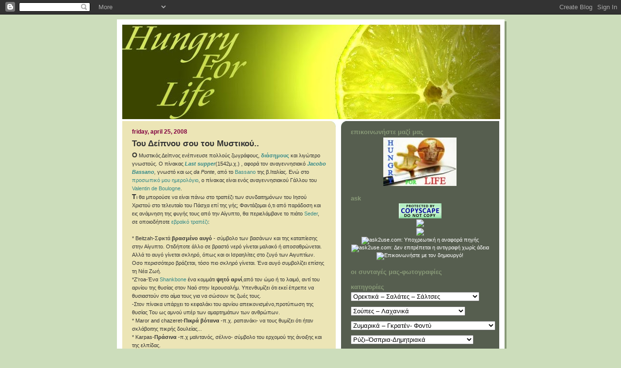

--- FILE ---
content_type: text/html; charset=UTF-8
request_url: https://hungryforhungry.blogspot.com/2008/04/blog-post_3246.html?showComment=1209162720000
body_size: 44511
content:
<!DOCTYPE html>
<html dir='ltr' xmlns='http://www.w3.org/1999/xhtml' xmlns:b='http://www.google.com/2005/gml/b' xmlns:data='http://www.google.com/2005/gml/data' xmlns:expr='http://www.google.com/2005/gml/expr'>
<head>
<link href='https://www.blogger.com/static/v1/widgets/2944754296-widget_css_bundle.css' rel='stylesheet' type='text/css'/>
<meta content='text/html; charset=UTF-8' http-equiv='Content-Type'/>
<meta content='blogger' name='generator'/>
<link href='https://hungryforhungry.blogspot.com/favicon.ico' rel='icon' type='image/x-icon'/>
<link href='http://hungryforhungry.blogspot.com/2008/04/blog-post_3246.html' rel='canonical'/>
<link rel="alternate" type="application/atom+xml" title="HFL - Atom" href="https://hungryforhungry.blogspot.com/feeds/posts/default" />
<link rel="alternate" type="application/rss+xml" title="HFL - RSS" href="https://hungryforhungry.blogspot.com/feeds/posts/default?alt=rss" />
<link rel="service.post" type="application/atom+xml" title="HFL - Atom" href="https://www.blogger.com/feeds/35543344/posts/default" />

<link rel="alternate" type="application/atom+xml" title="HFL - Atom" href="https://hungryforhungry.blogspot.com/feeds/4494774947401046343/comments/default" />
<!--Can't find substitution for tag [blog.ieCssRetrofitLinks]-->
<meta content='http://hungryforhungry.blogspot.com/2008/04/blog-post_3246.html' property='og:url'/>
<meta content='Του Δείπνου σου του Μυστικού..' property='og:title'/>
<meta content='O  Mυστικός Δείπνος  ενέπνευσε πολλούς ζωγράφους, διάσημους  και λιγώτερο γνωστούς. O πίνακας Last supper (1542μ.χ.) , αφορά τον αναγεννησια...' property='og:description'/>
<title>HFL: Του Δείπνου σου του Μυστικού..</title>
<style id='page-skin-1' type='text/css'><!--
/*
-----------------------------------------------
Blogger Template Style
Name:     565
Designer: Douglas Bowman
URL:      www.stopdesign.com
Date:     28 Feb 2004
Updated by: Blogger Team
----------------------------------------------- */
/* Variable definitions
====================
<Variable name="mainBgColor" description="Main Background Color"
type="color" default="#ccddbb">
<Variable name="mainTextColor" description="Text Color"
type="color" default="#333333">
<Variable name="mainLinkColor" description="Link Color"
type="color" default="#338888">
<Variable name="mainVisitedLinkColor" description="Visited Link Color"
type="color" default="#777766">
<Variable name="dateHeaderColor" description="Date Header Color"
type="color" default="#ffffff">
<Variable name="postTitleColor" description="Post Title Color"
type="color" default="#333333">
<Variable name="sidebarBgColor" description="Sidebar Background Color"
type="color" default="#556655">
<Variable name="sidebarHeaderColor" description="Sidebar Title Color"
type="color" default="#889977">
<Variable name="sidebarTextColor" description="Sidebar Text Color"
type="color" default="#ccddbb">
<Variable name="sidebarLinkColor" description="Sidebar Link Color"
type="color" default="#ffffff">
<Variable name="sidebarVisitedLinkColor"
description="Sidebar Visited Link Color"
type="color" default="#aabb99">
<Variable name="descColor" description="Blog Description Color"
type="color" default="#ffffff">
<Variable name="bodyFont" description="Text Font"
type="font" default="normal normal 100% Verdana, Sans-serif">
<Variable name="titleFont" description="Blog Title Font"
type="font" default="normal bold 275% Helvetica, Arial, Verdana, Sans-serif">
<Variable name="sidebarHeaderFont" description="Sidebar Title Font"
type="font" default="normal bold 125% Helvetica, Arial, Verdana, Sans-serif">
<Variable name="dateHeaderFont" description="Date Header Font"
type="font" default="normal bold 112% Arial, Verdana, Sans-serif">
<Variable name="startSide" description="Start side in blog language"
type="automatic" default="left">
<Variable name="endSide" description="End side in blog language"
type="automatic" default="right">
*/
body {
background-color: #ccddbb;
margin:0;
font: x-small Verdana, Sans-serif;
text-align:center;
color:#333;
font-size/* */:/**/small;
font-size: /**/small;
}
/* Page Structure
----------------------------------------------- */
#outer-wrapper {
position:relative;
top:4px;
left:4px;
background: #889977;
width:799px;
margin:10px auto;
text-align:left;
font: normal normal 100% Verdana, Sans-serif;
}
#wrap2 {
position:relative;
top:-4px;
left:-4px;
background:#fff;
padding:10px;
border: 1px solid #fff;
}
#content-wrapper {
width:100%;
background-color: #fff;
}
#main-wrapper {
background: #ece5b6 url("//www.blogblog.com/no565/corner_main_left.gif") no-repeat right top;
width:440px;
float:left;
color:#333333;
font-size: 85%;
word-wrap: break-word; /* fix for long text breaking sidebar float in IE */
overflow: hidden;     /* fix for long non-text content breaking IE sidebar float */
}
#main {
margin:0;
padding:15px 20px;
}
#sidebar-wrapper {
background:#565e4f url("//www2.blogblog.com/no565/corner_sidebar_left.gif") no-repeat left top;
width:326px;
float:right;
padding:0;
color: #ccddbb;
font-size: 83%;
word-wrap: break-word; /* fix for long text breaking sidebar float in IE */
overflow: hidden;     /* fix for long non-text content breaking IE sidebar float */
}
#sidebar {
margin:0;
padding:2px 20px 10px;
}
#footer {
display:none;
}
/* Links
----------------------------------------------- */
a:link {
color:#338888;
text-decoration:none;
}
a:visited {
color: #777766;
text-decoration:none;
}
a:hover {
color: #777766;
text-decoration:underline;
}
a img {
border-width:0;
}
#sidebar a {
color: #ffffff;
}
#sidebar a:visited {
color: #aabb99;
}
#sidebar a:hover {
color: #aabb99;
}
/* Header
----------------------------------------------- */
#header-wrapper {
background: #fff;
padding-bottom: 4px;
position: relative;
min-height: 190px;
_height: 0px;
}
#header .titlewrapper {
background:#be4 url("//www.blogblog.com/no565/topleft_left.gif") no-repeat left bottom;
padding-top:0;
padding-right:0;
padding-bottom:0;
padding-left:160px;
margin:0px 0px 10px 0px;
color:#fff;
width:100%;
width/* */:/**/auto;
width:auto;
_height: 0px;
min-height: 100px;
}
#header h1 {
background:url("//www1.blogblog.com/no565/bg_header.gif") no-repeat left top;
margin:0;
padding:70px 0 30px;
line-height: 97px;
font: normal bold 275% Helvetica, Arial, Verdana, Sans-serif;
text-transform:lowercase;
_height: 0px;
}
#header h1 a {
color:#fff;
text-decoration:none;
}
.postpage #header h1 {
padding-top:0;
background-position:0 -40px;
}
.clear { clear: both; }
/* Description
----------------------------------------------- */
#header .descriptionwrapper {
background: #ff9900 url("//www2.blogblog.com/no565/bg_desc_top_left.gif") no-repeat left top;
margin:0 0 6px;
padding:12px 0 0;
color: #ffffff;
font-size: 75%;
border-bottom: 1px solid #ffffff;
width: 100%;
}
#header .description {
background:url("//www.blogblog.com/no565/bg_desc_bot_left.gif") no-repeat left bottom;
margin:0;
padding:0 0 12px;
display:block;
line-height: 1.6em;
text-transform:uppercase;
letter-spacing:.1em;
min-height:12px;
border-bottom: 1px solid #ffffff;
}
#header .description span {
/* To remove the word next to the description, delete the following background property */
background:url("//www2.blogblog.com/no565/temp_no.gif") no-repeat left center;
/* Keep everything below */
display:block;
padding-top:0;
padding-right:0;
padding-bottom:0;
padding-left:160px;
text-transform:uppercase;
letter-spacing:.1em;
min-height:12px;
}
.postpage #description em {
font-size:1px;
line-height:1px;
color:#ffffff;
visibility:hidden;
}
/* Posts
----------------------------------------------- */
h2.date-header {
margin:0 0 .5em;
line-height: 1.4em;
font: normal bold 112% Arial, Verdana, Sans-serif;
text-transform:lowercase;
color:#800040;
}
.post {
margin:0 0 2em;
}
.post h3 {
margin:0 0 .25em;
line-height: 1.4em;
font-weight: bold;
font-size: 150%;
color:#333333;
}
.post h3 a {
text-decoration:none;
color:#333333;
}
.post h3 a:link {
color: #333333;
}
.post h3 a:hover {
color: #777766;
}
.post-body {
margin:0 0 .75em;
line-height:1.6em;
}
.post-body blockquote {
line-height:1.3em;
}
.post-footer {
color:#333333;
text-transform:lowercase;
}
.post-footer .post-author,
.post-footer .post-timestamp {
font-style:normal;
}
.post blockquote {
margin:1em 20px;
padding:5px 0;
border:2px solid #dec;
border-width:2px 0;
}
.post blockquote p {
margin:.5em 0;
}
.post img {
border:5px solid #fff;
}
/* Comments
----------------------------------------------- */
#comments {
margin:2em 0 0;
border-top:2px solid #dec;
padding-top:1em;
}
#comments h4 {
margin:0 0 .25em;
font-weight: bold;
line-height: 1.4em;
font-size: 150%;
text-transform:lowercase;
color: #366;
}
#comments-block {
margin-top:0;
margin-right:0;
margin-bottom:1em;
margin-left:0;
line-height:1.6em;
}
.comment-author {
margin:0 0 .25em;
font-weight: bold;
line-height: 1.4em;
font-size: 112%;
text-transform:lowercase;
}
.comment-body, .comment-body p {
margin:0 0 .75em;
}
p.comment-footer {
margin:-.25em 0 2em;
}
.deleted-comment {
font-style:italic;
color:gray;
}
.feed-links {
clear: both;
line-height: 2.5em;
}
#blog-pager-newer-link {
float: left;
}
#blog-pager-older-link {
float: right;
}
#blog-pager {
text-align: center;
}
/* Sidebar
----------------------------------------------- */
.sidebar h2 {
margin:1em 0 .25em;
line-height: 1.4em;
font: normal bold 125% Helvetica, Arial, Verdana, Sans-serif;
color: #889977;
text-transform:lowercase;
}
.sidebar .widget {
margin:0 0 1.5em;
padding:0;
}
.sidebar ul {
list-style:none;
margin: 0;
padding: 0;
}
.sidebar li {
margin:0;
padding-top:0;
padding-right:0;
padding-bottom:.25em;
padding-left:20px;
text-indent:-20px;
line-height:1.4em;
}
/* Profile
----------------------------------------------- */
.profile-datablock, .profile-textblock {
margin:0 0 .75em;
line-height:1.4em;
}
.profile-img {
float: left;
margin-top: 0;
margin-right: 5px;
margin-bottom: 5px;
margin-left: 0;
border: 5px solid #889977;
}
.profile-data {
font-weight: bold;
}
/* Misc
----------------------------------------------- */
#footer-wrapper {
clear:both;
display:block;
height:1px;
margin:0;
padding:0;
font-size:1px;
line-height:1px;
}
/** Page structure tweaks for layout editor wireframe */
body#layout #outer-wrapper {
margin-top: 0;
}
body#layout #main,
body#layout #sidebar {
padding: 0;
}
body#layout #main-wrapper,
body#layout #sidebar-wrapper {
height: auto;
}

--></style>
<link href='https://www.blogger.com/dyn-css/authorization.css?targetBlogID=35543344&amp;zx=6eb7317b-3266-4bc2-8315-34f7f147520b' media='none' onload='if(media!=&#39;all&#39;)media=&#39;all&#39;' rel='stylesheet'/><noscript><link href='https://www.blogger.com/dyn-css/authorization.css?targetBlogID=35543344&amp;zx=6eb7317b-3266-4bc2-8315-34f7f147520b' rel='stylesheet'/></noscript>
<meta name='google-adsense-platform-account' content='ca-host-pub-1556223355139109'/>
<meta name='google-adsense-platform-domain' content='blogspot.com'/>

</head>
<body>
<div class='navbar section' id='navbar'><div class='widget Navbar' data-version='1' id='Navbar1'><script type="text/javascript">
    function setAttributeOnload(object, attribute, val) {
      if(window.addEventListener) {
        window.addEventListener('load',
          function(){ object[attribute] = val; }, false);
      } else {
        window.attachEvent('onload', function(){ object[attribute] = val; });
      }
    }
  </script>
<div id="navbar-iframe-container"></div>
<script type="text/javascript" src="https://apis.google.com/js/platform.js"></script>
<script type="text/javascript">
      gapi.load("gapi.iframes:gapi.iframes.style.bubble", function() {
        if (gapi.iframes && gapi.iframes.getContext) {
          gapi.iframes.getContext().openChild({
              url: 'https://www.blogger.com/navbar/35543344?po\x3d4494774947401046343\x26origin\x3dhttps://hungryforhungry.blogspot.com',
              where: document.getElementById("navbar-iframe-container"),
              id: "navbar-iframe"
          });
        }
      });
    </script><script type="text/javascript">
(function() {
var script = document.createElement('script');
script.type = 'text/javascript';
script.src = '//pagead2.googlesyndication.com/pagead/js/google_top_exp.js';
var head = document.getElementsByTagName('head')[0];
if (head) {
head.appendChild(script);
}})();
</script>
</div></div>
<div id='outer-wrapper'><div id='wrap2'>
<!-- skip links for text browsers -->
<span id='skiplinks' style='display:none;'>
<a href='#main'>skip to main </a> |
      <a href='#sidebar'>skip to sidebar</a>
</span>
<div id='header-wrapper'>
<div class='header section' id='header'><div class='widget Header' data-version='1' id='Header1'>
<div id='header-inner'>
<a href='https://hungryforhungry.blogspot.com/' style='display: block'>
<img alt='HFL' height='195px; ' id='Header1_headerimg' src='https://blogger.googleusercontent.com/img/b/R29vZ2xl/AVvXsEhBY_0UZou3sJJ14KOsaOFPPVu7nHegALTEjTeSsc4iWn9-HSANONeevrnwkywQtLcb1Kh_xK3K3c939wGOK3DwKSM4d2pKWXX9hy8S3uhgbHc9McMJQC0H0vZueHIXvpyJfI4J7Q/s779/header1.JPG' style='display: block' width='779px; '/>
</a>
</div>
</div></div>
</div>
<div id='content-wrapper'>
<div id='crosscol-wrapper' style='text-align:center'>
<div class='crosscol no-items section' id='crosscol'></div>
</div>
<div id='main-wrapper'>
<div class='main section' id='main'><div class='widget Blog' data-version='1' id='Blog1'>
<div class='blog-posts hfeed'>

          <div class="date-outer">
        
<h2 class='date-header'><span>Friday, April 25, 2008</span></h2>

          <div class="date-posts">
        
<div class='post-outer'>
<div class='post hentry uncustomized-post-template' itemprop='blogPost' itemscope='itemscope' itemtype='http://schema.org/BlogPosting'>
<meta content='35543344' itemprop='blogId'/>
<meta content='4494774947401046343' itemprop='postId'/>
<a name='4494774947401046343'></a>
<h3 class='post-title entry-title' itemprop='name'>
Του Δείπνου σου του Μυστικού..
</h3>
<div class='post-header'>
<div class='post-header-line-1'></div>
</div>
<div class='post-body entry-content' id='post-body-4494774947401046343' itemprop='description articleBody'>
<span style="font-size:130%;"><span style="font-weight: bold;">O</span></span> Mυστικός Δείπνος  ενέπνευσε πολλούς ζωγράφους, <a href="http://www.bringyou.to/apologetics/LeonardoLastSupper.htm" target="_blank"><span style="font-weight: bold;">διάσημους</span></a> και λιγώτερο γνωστούς. O πίνακας <span style="font-style: italic; font-weight: bold;"><a href="http://www.ibiblio.org/wm/paint/auth/bassano/last-supper/last-supper.jpg" target="_blank">Last supper</a></span>(1542μ.χ.) , αφορά τον αναγεννησιακό <span style="font-style: italic;"> </span><a href="http://www.galleriaborghese.it/borghese/en/eultcena.htm" style="font-style: italic;" target="_blank"><span style="font-weight: bold;">Jacobo Bassano</span></a><span style="font-style: italic;">,</span> γνωστό και ως <span style="font-style: italic;">da Ponte</span>, από το <a href="http://en.wikipedia.org/wiki/Bassano_del_Grappa" target="_blank">Bassano</a> της β.Ιταλίας. Eνώ στο <a href="http://katerinaanteportas.blogspot.com/" target="_blank">προσωπικό μου ημερολόγιο</a>, ο πίνακας είναι ενός αναγεννησιακού Γάλλου του <a href="http://www.hithcc.org/The%20Last%20Supper,%20by%20Valentin%20de%20Boulogne%20%281592-1632%29.jpg" target="_blank">Valentin de Boulogne</a>.<br /><span style="font-size:130%;"><span style="font-weight: bold;">Τ</span></span>ι θα μπορούσε να είναι πάνω στο τραπέζι των συνδαιτημόνων του Ιησού Χριστού στο τελευταίο του Πάσχα  επί της γής; Φαντάζομαι ό,τι από παράδοση και εις ανάμνηση της φυγής τους από την Αίγυπτο, θα περιελάμβανε το πιάτο <a href="http://en.wikipedia.org/wiki/Image:Seder_Plate.jpg" target="_blank">Seder</a>, σε οποιοδήποτε <a href="http://en.wikipedia.org/wiki/Image:A_Seder_table_setting.jpg" target="_blank">εβραϊκό τραπέζι</a>:<br /><br />* Beitzah-Σφικτά <span style="font-weight: bold;">βρασμένο  αυγό</span> - σύμβολο των βασάνων και της καταπίεσης στην Αίγυπτο. Οτιδήποτε άλλο σε βραστό νερό γίνεται μαλακό ή αποσαθρώνεται. Αλλά το αυγό γίνεται σκληρό, όπως και οι Ισραηλίτες στο ζυγό των Αιγυπτίων. Οσο περισσότερο βράζεται, τόσο πιο σκληρό γίνεται. Ένα αυγό συμβολίζει επίσης τη Νέα Ζωή.<br />*Z'roa-Ένα <a href="http://www.chabad.org/holidays/passover/pesach_cdo/aid/270479/jewish/The-Shank-Bone.htm" target="_blank">Shankbone</a>  ένα κομμάτι <span style="font-weight: bold;">ψητό αρνί</span>,από τον ώμο ή το λαιμό, αντί του αρνίου της θυσίας στον Ναό στην Ιερουσαλήμ. Υπενθυμίζει ότι εκεί έπρεπε να θυσιαστούν στο  αίμα τους για να σώσουν τις ζωές τους.<br />-Στον πίνακα υπάρχει το κεφαλάκι του αρνίου απεικονισμένο,προτύπωση της θυσίας Του ως αμνού υπέρ των αμαρτημάτων των ανθρώπων.<br />* Maror and chazeret-<span style="font-weight: bold;">Πικρά βότανα</span> -π.χ. ραπανάκι- να τους θυμίζει ότι ήταν σκλάβοιτης πικρής δουλείας...<br />* Karpas-<span style="font-weight: bold;">Πράσινα</span>  -π.χ μαϊντανός, σέλινο- σύμβολο του ερχομού της άνοιξης και της ελπίδας.<br />* <span style="font-weight: bold;">Αλμυρό νερό</span> - να τους υπενθυμίζει τα δάκρυα που έχυσαν στη σκλαβιά,στην Αίγυπτο.<br />* Haroset - <span style="font-weight: bold;">Καρύδια, μήλο, κανέλα, μείγμα από κρασί</span>- το οποίο έχει τη μορφή του άχυρου, εις ανάμνηση των κονιαμάτων που χρησιμοποιούσαν για την κατασκευή του Θησαυρών των Πόλεων για τους Φαραώ. Είναι συμβολική η ελπίδα της ελευθερίας που επέτρεψαν τους προγόνους τους, να αντέχουν την πίκρα της σκλαβιάς.<br />* Matzah -<span style="font-weight: bold;">άζυμο ψωμί</span>-να τους θυμίζει τη βιασύνη, με την οποία εγκατέλειψαν την Αίγυπτο.<br /><br /><span style="font-size:130%;"><span style="font-weight: bold;">Σ</span></span>ε αυτό το τραπέζι,όμως, το τελευταίο του Ιησού στη γή, παρατίθεται και διδάσκεται η πρώτη ευχαριστήρια Τράπεζα, από τον Ίδιο, εις Αυτού την ανάμνηση. Βασίζεται στο ψωμί - ο Ευαγγελιστής δεν μας λέει αν είναι σταρένιο ή κρίθινο, ζυμωτό ή άζυμο- μια και αποτελεί τη βάση της διατροφής του ανθρώπου στη Γή. Στο κρασί επίσης,-στον "καρπό της αμπέλου"-κεκαρμένο, ανακατεμένο με νερό.Βασίζεται σε ποιό πνευματική έννοια της τροφής και επαφής, που χρησιμοποιεί απλά καθημερινά σύμβολα διατροφής. Βασίζεται στο πνευματικό "πέρασμα", στο δικό μας Πάσχα.<br /><span style="font-size:130%;"><span style="font-weight: bold;">Α</span></span>υτό κάνουμε οι Χριστιανοί από τότε. Σε αυτή την εόρτια Τράπεζα βασιζόμαστε και παίρνουμε <span style="font-weight: bold;">Ζωή</span>. Όλες οι άλλες εόρτιες τράπεζες έπονται και θεραπεύουν την ανθρώπινη αδυναμία μας και  τα πάθη!
<div style='clear: both;'></div>
</div>
<div class='post-footer'>
<div class='post-footer-line post-footer-line-1'>
<span class='post-author vcard'>
Posted by
<span class='fn' itemprop='author' itemscope='itemscope' itemtype='http://schema.org/Person'>
<meta content='https://www.blogger.com/profile/01001977560118907920' itemprop='url'/>
<a class='g-profile' href='https://www.blogger.com/profile/01001977560118907920' rel='author' title='author profile'>
<span itemprop='name'>Katerina ante portas</span>
</a>
</span>
</span>
<span class='post-timestamp'>
at
<meta content='http://hungryforhungry.blogspot.com/2008/04/blog-post_3246.html' itemprop='url'/>
<a class='timestamp-link' href='https://hungryforhungry.blogspot.com/2008/04/blog-post_3246.html' rel='bookmark' title='permanent link'><abbr class='published' itemprop='datePublished' title='2008-04-25T11:12:00+03:00'>4/25/2008 11:12:00 AM</abbr></a>
</span>
<span class='post-comment-link'>
</span>
<span class='post-icons'>
<span class='item-control blog-admin pid-1390245276'>
<a href='https://www.blogger.com/post-edit.g?blogID=35543344&postID=4494774947401046343&from=pencil' title='Edit Post'>
<img alt='' class='icon-action' height='18' src='https://resources.blogblog.com/img/icon18_edit_allbkg.gif' width='18'/>
</a>
</span>
</span>
<div class='post-share-buttons goog-inline-block'>
</div>
</div>
<div class='post-footer-line post-footer-line-2'>
<span class='post-labels'>
Labels:
<a href='https://hungryforhungry.blogspot.com/search/label/Last%20Supper' rel='tag'>Last Supper</a>,
<a href='https://hungryforhungry.blogspot.com/search/label/Passover' rel='tag'>Passover</a>,
<a href='https://hungryforhungry.blogspot.com/search/label/Pesach' rel='tag'>Pesach</a>,
<a href='https://hungryforhungry.blogspot.com/search/label/Seder' rel='tag'>Seder</a>,
<a href='https://hungryforhungry.blogspot.com/search/label/%CE%9C%CF%85%CF%83%CF%84%CE%B9%CE%BA%CF%8C%CF%82%20%CE%94%CE%B5%CE%AF%CF%80%CE%BD%CE%BF%CF%82' rel='tag'>Μυστικός Δείπνος</a>,
<a href='https://hungryforhungry.blogspot.com/search/label/%CE%A0%CE%AC%CF%83%CF%87%CE%B1' rel='tag'>Πάσχα</a>
</span>
</div>
<div class='post-footer-line post-footer-line-3'>
<span class='post-location'>
</span>
</div>
</div>
</div>
<div class='comments' id='comments'>
<a name='comments'></a>
<h4>16 comments:</h4>
<div id='Blog1_comments-block-wrapper'>
<dl class='avatar-comment-indent' id='comments-block'>
<dt class='comment-author blog-author' id='c4712020110839443030'>
<a name='c4712020110839443030'></a>
<div class="avatar-image-container vcard"><span dir="ltr"><a href="https://www.blogger.com/profile/02542542921311317286" target="" rel="nofollow" onclick="" class="avatar-hovercard" id="av-4712020110839443030-02542542921311317286"><img src="https://resources.blogblog.com/img/blank.gif" width="35" height="35" class="delayLoad" style="display: none;" longdesc="//blogger.googleusercontent.com/img/b/R29vZ2xl/AVvXsEi-z2xxOvEsWDTQ7hCRtGlU258-AGItOPh_2-HCkFInzpN57ihsOR5g5Nq3CAp9dPXCmpBtMsbYXdJaVlZikKE9SUMPZbkEL91CznPwu284IoLKiAIZ3Q79A4OQt_r7PQ/s45-c/Sta46209.jpg" alt="" title="heart n soul">

<noscript><img src="//blogger.googleusercontent.com/img/b/R29vZ2xl/AVvXsEi-z2xxOvEsWDTQ7hCRtGlU258-AGItOPh_2-HCkFInzpN57ihsOR5g5Nq3CAp9dPXCmpBtMsbYXdJaVlZikKE9SUMPZbkEL91CznPwu284IoLKiAIZ3Q79A4OQt_r7PQ/s45-c/Sta46209.jpg" width="35" height="35" class="photo" alt=""></noscript></a></span></div>
<a href='https://www.blogger.com/profile/02542542921311317286' rel='nofollow'>heart n soul</a>
said...
</dt>
<dd class='comment-body' id='Blog1_cmt-4712020110839443030'>
<p>
Κατερίνα θαυμάσια ανάρτηση:) Και του χρόνου! Καλή Ανάσταση να έχετε και καλές εόρτιες τράπεζες πάντα:)
</p>
</dd>
<dd class='comment-footer'>
<span class='comment-timestamp'>
<a href='https://hungryforhungry.blogspot.com/2008/04/blog-post_3246.html?showComment=1209113460000#c4712020110839443030' title='comment permalink'>
4/25/08, 11:51&#8239;AM
</a>
<span class='item-control blog-admin pid-75780118'>
<a class='comment-delete' href='https://www.blogger.com/comment/delete/35543344/4712020110839443030' title='Delete Comment'>
<img src='https://resources.blogblog.com/img/icon_delete13.gif'/>
</a>
</span>
</span>
</dd>
<dt class='comment-author blog-author' id='c5656785389835623466'>
<a name='c5656785389835623466'></a>
<div class="avatar-image-container vcard"><span dir="ltr"><a href="https://www.blogger.com/profile/01001977560118907920" target="" rel="nofollow" onclick="" class="avatar-hovercard" id="av-5656785389835623466-01001977560118907920"><img src="https://resources.blogblog.com/img/blank.gif" width="35" height="35" class="delayLoad" style="display: none;" longdesc="//1.bp.blogspot.com/_LlnJEEmfxZQ/SXqVEumuIuI/AAAAAAAAA2w/u7NAGKaGcC4/S45-s35/61837697_f9ec986541_m.jpg" alt="" title="Katerina ante portas">

<noscript><img src="//1.bp.blogspot.com/_LlnJEEmfxZQ/SXqVEumuIuI/AAAAAAAAA2w/u7NAGKaGcC4/S45-s35/61837697_f9ec986541_m.jpg" width="35" height="35" class="photo" alt=""></noscript></a></span></div>
<a href='https://www.blogger.com/profile/01001977560118907920' rel='nofollow'>Katerina ante portas</a>
said...
</dt>
<dd class='comment-body' id='Blog1_cmt-5656785389835623466'>
<p>
Επίσης, χαρά μου, Καλή Ανάσταση να περάσετε αγια και ειρηνικά το Πάσχα!<BR/>(Κάνε μας μια ανταπόκριση από το Πάσχα στην ελληνική σας κοινότητα!)
</p>
</dd>
<dd class='comment-footer'>
<span class='comment-timestamp'>
<a href='https://hungryforhungry.blogspot.com/2008/04/blog-post_3246.html?showComment=1209114000000#c5656785389835623466' title='comment permalink'>
4/25/08, 12:00&#8239;PM
</a>
<span class='item-control blog-admin pid-1390245276'>
<a class='comment-delete' href='https://www.blogger.com/comment/delete/35543344/5656785389835623466' title='Delete Comment'>
<img src='https://resources.blogblog.com/img/icon_delete13.gif'/>
</a>
</span>
</span>
</dd>
<dt class='comment-author ' id='c4245685195495509860'>
<a name='c4245685195495509860'></a>
<div class="avatar-image-container vcard"><span dir="ltr"><a href="https://www.blogger.com/profile/17123654845764364191" target="" rel="nofollow" onclick="" class="avatar-hovercard" id="av-4245685195495509860-17123654845764364191"><img src="https://resources.blogblog.com/img/blank.gif" width="35" height="35" class="delayLoad" style="display: none;" longdesc="//blogger.googleusercontent.com/img/b/R29vZ2xl/AVvXsEgQZ4vxL5FInqjmSI2Z_FtvuuXAkoqvdPqSeuIWCOus4La5n9gL8PXKZuMsfmA-xnJolMGR6QcOq5T6KGnD1G0JfbQ_1l1DPSaNLHXTBJJp2lIq04MVDUgOXuxRRGJd5A/s45-c/40.jpg" alt="" title="&Epsilon;&Lambda;&Epsilon;&Nu;&Alpha;">

<noscript><img src="//blogger.googleusercontent.com/img/b/R29vZ2xl/AVvXsEgQZ4vxL5FInqjmSI2Z_FtvuuXAkoqvdPqSeuIWCOus4La5n9gL8PXKZuMsfmA-xnJolMGR6QcOq5T6KGnD1G0JfbQ_1l1DPSaNLHXTBJJp2lIq04MVDUgOXuxRRGJd5A/s45-c/40.jpg" width="35" height="35" class="photo" alt=""></noscript></a></span></div>
<a href='https://www.blogger.com/profile/17123654845764364191' rel='nofollow'>ΕΛΕΝΑ</a>
said...
</dt>
<dd class='comment-body' id='Blog1_cmt-4245685195495509860'>
<p>
Κατερινάκι μου διαβάζω και ξαναδιαβάζω μια από τις ωραιότερες αναρτήσεις σου.<BR/>Σ' ευχαριστούμε πολύ γι αυτό το εξαιρετικό ποστ!!<BR/>Καλό Πάσχα, Καλή ανάσταση,να περάσουμε όλοι ειρηνικά και με αγάπη αυτές τις άγιες μέρες:)
</p>
</dd>
<dd class='comment-footer'>
<span class='comment-timestamp'>
<a href='https://hungryforhungry.blogspot.com/2008/04/blog-post_3246.html?showComment=1209115620000#c4245685195495509860' title='comment permalink'>
4/25/08, 12:27&#8239;PM
</a>
<span class='item-control blog-admin pid-391670968'>
<a class='comment-delete' href='https://www.blogger.com/comment/delete/35543344/4245685195495509860' title='Delete Comment'>
<img src='https://resources.blogblog.com/img/icon_delete13.gif'/>
</a>
</span>
</span>
</dd>
<dt class='comment-author blog-author' id='c3507919159076486544'>
<a name='c3507919159076486544'></a>
<div class="avatar-image-container vcard"><span dir="ltr"><a href="https://www.blogger.com/profile/01001977560118907920" target="" rel="nofollow" onclick="" class="avatar-hovercard" id="av-3507919159076486544-01001977560118907920"><img src="https://resources.blogblog.com/img/blank.gif" width="35" height="35" class="delayLoad" style="display: none;" longdesc="//1.bp.blogspot.com/_LlnJEEmfxZQ/SXqVEumuIuI/AAAAAAAAA2w/u7NAGKaGcC4/S45-s35/61837697_f9ec986541_m.jpg" alt="" title="Katerina ante portas">

<noscript><img src="//1.bp.blogspot.com/_LlnJEEmfxZQ/SXqVEumuIuI/AAAAAAAAA2w/u7NAGKaGcC4/S45-s35/61837697_f9ec986541_m.jpg" width="35" height="35" class="photo" alt=""></noscript></a></span></div>
<a href='https://www.blogger.com/profile/01001977560118907920' rel='nofollow'>Katerina ante portas</a>
said...
</dt>
<dd class='comment-body' id='Blog1_cmt-3507919159076486544'>
<p>
Επίσης αγαπητή μου Έλενα! Καλή Ανάσταση στις συνεργάτιδες, σε εσάς,σε όλους που επισκέπτονται την ζεστή μας ιστοσελίδα!
</p>
</dd>
<dd class='comment-footer'>
<span class='comment-timestamp'>
<a href='https://hungryforhungry.blogspot.com/2008/04/blog-post_3246.html?showComment=1209115980000#c3507919159076486544' title='comment permalink'>
4/25/08, 12:33&#8239;PM
</a>
<span class='item-control blog-admin pid-1390245276'>
<a class='comment-delete' href='https://www.blogger.com/comment/delete/35543344/3507919159076486544' title='Delete Comment'>
<img src='https://resources.blogblog.com/img/icon_delete13.gif'/>
</a>
</span>
</span>
</dd>
<dt class='comment-author blog-author' id='c8098535513354420184'>
<a name='c8098535513354420184'></a>
<div class="avatar-image-container vcard"><span dir="ltr"><a href="https://www.blogger.com/profile/02542542921311317286" target="" rel="nofollow" onclick="" class="avatar-hovercard" id="av-8098535513354420184-02542542921311317286"><img src="https://resources.blogblog.com/img/blank.gif" width="35" height="35" class="delayLoad" style="display: none;" longdesc="//blogger.googleusercontent.com/img/b/R29vZ2xl/AVvXsEi-z2xxOvEsWDTQ7hCRtGlU258-AGItOPh_2-HCkFInzpN57ihsOR5g5Nq3CAp9dPXCmpBtMsbYXdJaVlZikKE9SUMPZbkEL91CznPwu284IoLKiAIZ3Q79A4OQt_r7PQ/s45-c/Sta46209.jpg" alt="" title="heart n soul">

<noscript><img src="//blogger.googleusercontent.com/img/b/R29vZ2xl/AVvXsEi-z2xxOvEsWDTQ7hCRtGlU258-AGItOPh_2-HCkFInzpN57ihsOR5g5Nq3CAp9dPXCmpBtMsbYXdJaVlZikKE9SUMPZbkEL91CznPwu284IoLKiAIZ3Q79A4OQt_r7PQ/s45-c/Sta46209.jpg" width="35" height="35" class="photo" alt=""></noscript></a></span></div>
<a href='https://www.blogger.com/profile/02542542921311317286' rel='nofollow'>heart n soul</a>
said...
</dt>
<dd class='comment-body' id='Blog1_cmt-8098535513354420184'>
<p>
Κατερινιώ το σκεφτόμουν, μια που εδώ μας λείπουν πολλά αλλά έχουμε και πολλά :) Μου λείπουν οι πένθιμες καμπάνες σήμερα...
</p>
</dd>
<dd class='comment-footer'>
<span class='comment-timestamp'>
<a href='https://hungryforhungry.blogspot.com/2008/04/blog-post_3246.html?showComment=1209116040000#c8098535513354420184' title='comment permalink'>
4/25/08, 12:34&#8239;PM
</a>
<span class='item-control blog-admin pid-75780118'>
<a class='comment-delete' href='https://www.blogger.com/comment/delete/35543344/8098535513354420184' title='Delete Comment'>
<img src='https://resources.blogblog.com/img/icon_delete13.gif'/>
</a>
</span>
</span>
</dd>
<dt class='comment-author blog-author' id='c1696683275286997523'>
<a name='c1696683275286997523'></a>
<div class="avatar-image-container vcard"><span dir="ltr"><a href="https://www.blogger.com/profile/01001977560118907920" target="" rel="nofollow" onclick="" class="avatar-hovercard" id="av-1696683275286997523-01001977560118907920"><img src="https://resources.blogblog.com/img/blank.gif" width="35" height="35" class="delayLoad" style="display: none;" longdesc="//1.bp.blogspot.com/_LlnJEEmfxZQ/SXqVEumuIuI/AAAAAAAAA2w/u7NAGKaGcC4/S45-s35/61837697_f9ec986541_m.jpg" alt="" title="Katerina ante portas">

<noscript><img src="//1.bp.blogspot.com/_LlnJEEmfxZQ/SXqVEumuIuI/AAAAAAAAA2w/u7NAGKaGcC4/S45-s35/61837697_f9ec986541_m.jpg" width="35" height="35" class="photo" alt=""></noscript></a></span></div>
<a href='https://www.blogger.com/profile/01001977560118907920' rel='nofollow'>Katerina ante portas</a>
said...
</dt>
<dd class='comment-body' id='Blog1_cmt-1696683275286997523'>
<p>
Και εμένα..Μου λείπει η Σπάρτη σήμερα..Αν δεν ακούσω την πένθιμη καμπάνα της Ευαγγελίστριας δεν καταλαβαίνω Πάσχα..
</p>
</dd>
<dd class='comment-footer'>
<span class='comment-timestamp'>
<a href='https://hungryforhungry.blogspot.com/2008/04/blog-post_3246.html?showComment=1209116340000#c1696683275286997523' title='comment permalink'>
4/25/08, 12:39&#8239;PM
</a>
<span class='item-control blog-admin pid-1390245276'>
<a class='comment-delete' href='https://www.blogger.com/comment/delete/35543344/1696683275286997523' title='Delete Comment'>
<img src='https://resources.blogblog.com/img/icon_delete13.gif'/>
</a>
</span>
</span>
</dd>
<dt class='comment-author blog-author' id='c8875295897935326589'>
<a name='c8875295897935326589'></a>
<div class="avatar-image-container vcard"><span dir="ltr"><a href="https://www.blogger.com/profile/02542542921311317286" target="" rel="nofollow" onclick="" class="avatar-hovercard" id="av-8875295897935326589-02542542921311317286"><img src="https://resources.blogblog.com/img/blank.gif" width="35" height="35" class="delayLoad" style="display: none;" longdesc="//blogger.googleusercontent.com/img/b/R29vZ2xl/AVvXsEi-z2xxOvEsWDTQ7hCRtGlU258-AGItOPh_2-HCkFInzpN57ihsOR5g5Nq3CAp9dPXCmpBtMsbYXdJaVlZikKE9SUMPZbkEL91CznPwu284IoLKiAIZ3Q79A4OQt_r7PQ/s45-c/Sta46209.jpg" alt="" title="heart n soul">

<noscript><img src="//blogger.googleusercontent.com/img/b/R29vZ2xl/AVvXsEi-z2xxOvEsWDTQ7hCRtGlU258-AGItOPh_2-HCkFInzpN57ihsOR5g5Nq3CAp9dPXCmpBtMsbYXdJaVlZikKE9SUMPZbkEL91CznPwu284IoLKiAIZ3Q79A4OQt_r7PQ/s45-c/Sta46209.jpg" width="35" height="35" class="photo" alt=""></noscript></a></span></div>
<a href='https://www.blogger.com/profile/02542542921311317286' rel='nofollow'>heart n soul</a>
said...
</dt>
<dd class='comment-body' id='Blog1_cmt-8875295897935326589'>
<p>
Εγώ λίγο πιο νότια στο λακωνικό πόδι, τι σύμπτωση, στην εκκλησία της Παναγίας, πρωτοστόλισα Επιτάφιο:)
</p>
</dd>
<dd class='comment-footer'>
<span class='comment-timestamp'>
<a href='https://hungryforhungry.blogspot.com/2008/04/blog-post_3246.html?showComment=1209117540000#c8875295897935326589' title='comment permalink'>
4/25/08, 12:59&#8239;PM
</a>
<span class='item-control blog-admin pid-75780118'>
<a class='comment-delete' href='https://www.blogger.com/comment/delete/35543344/8875295897935326589' title='Delete Comment'>
<img src='https://resources.blogblog.com/img/icon_delete13.gif'/>
</a>
</span>
</span>
</dd>
<dt class='comment-author blog-author' id='c5149086902716135988'>
<a name='c5149086902716135988'></a>
<div class="avatar-image-container vcard"><span dir="ltr"><a href="https://www.blogger.com/profile/08718198466227846156" target="" rel="nofollow" onclick="" class="avatar-hovercard" id="av-5149086902716135988-08718198466227846156"><img src="https://resources.blogblog.com/img/blank.gif" width="35" height="35" class="delayLoad" style="display: none;" longdesc="//blogger.googleusercontent.com/img/b/R29vZ2xl/AVvXsEiIcqCVIa8Y1EjKj2wyU6ZJ-0M0mK47HjP51FxJ2po8_jdqKPGo0PN35okNgpxEj1VEjOgRr0Qrk0KkrzyPHgIREqI7HNvPC_unpfJHX9HCwnxwducI44A7VFsfMAInyvM/s45-c/Chlili1a.jpg" alt="" title="&#940;&lambda;&lambda;&eta; &Alpha;&gamma;&gamma;&epsilon;&lambda;&iota;&kappa;&#942;">

<noscript><img src="//blogger.googleusercontent.com/img/b/R29vZ2xl/AVvXsEiIcqCVIa8Y1EjKj2wyU6ZJ-0M0mK47HjP51FxJ2po8_jdqKPGo0PN35okNgpxEj1VEjOgRr0Qrk0KkrzyPHgIREqI7HNvPC_unpfJHX9HCwnxwducI44A7VFsfMAInyvM/s45-c/Chlili1a.jpg" width="35" height="35" class="photo" alt=""></noscript></a></span></div>
<a href='https://www.blogger.com/profile/08718198466227846156' rel='nofollow'>άλλη Αγγελική</a>
said...
</dt>
<dd class='comment-body' id='Blog1_cmt-5149086902716135988'>
<p>
Μπράβο, Κατερίνα!
</p>
</dd>
<dd class='comment-footer'>
<span class='comment-timestamp'>
<a href='https://hungryforhungry.blogspot.com/2008/04/blog-post_3246.html?showComment=1209117960000#c5149086902716135988' title='comment permalink'>
4/25/08, 1:06&#8239;PM
</a>
<span class='item-control blog-admin pid-1890118324'>
<a class='comment-delete' href='https://www.blogger.com/comment/delete/35543344/5149086902716135988' title='Delete Comment'>
<img src='https://resources.blogblog.com/img/icon_delete13.gif'/>
</a>
</span>
</span>
</dd>
<dt class='comment-author blog-author' id='c8711770823144780209'>
<a name='c8711770823144780209'></a>
<div class="avatar-image-container vcard"><span dir="ltr"><a href="https://www.blogger.com/profile/01001977560118907920" target="" rel="nofollow" onclick="" class="avatar-hovercard" id="av-8711770823144780209-01001977560118907920"><img src="https://resources.blogblog.com/img/blank.gif" width="35" height="35" class="delayLoad" style="display: none;" longdesc="//1.bp.blogspot.com/_LlnJEEmfxZQ/SXqVEumuIuI/AAAAAAAAA2w/u7NAGKaGcC4/S45-s35/61837697_f9ec986541_m.jpg" alt="" title="Katerina ante portas">

<noscript><img src="//1.bp.blogspot.com/_LlnJEEmfxZQ/SXqVEumuIuI/AAAAAAAAA2w/u7NAGKaGcC4/S45-s35/61837697_f9ec986541_m.jpg" width="35" height="35" class="photo" alt=""></noscript></a></span></div>
<a href='https://www.blogger.com/profile/01001977560118907920' rel='nofollow'>Katerina ante portas</a>
said...
</dt>
<dd class='comment-body' id='Blog1_cmt-8711770823144780209'>
<p>
-Για δώσε λεπτομέρειες Η.n S.!<BR/><BR/>-Eυχαριστώ, ευχαριστώ(υπόκλιση) άλλη Αγγελική!
</p>
</dd>
<dd class='comment-footer'>
<span class='comment-timestamp'>
<a href='https://hungryforhungry.blogspot.com/2008/04/blog-post_3246.html?showComment=1209128280000#c8711770823144780209' title='comment permalink'>
4/25/08, 3:58&#8239;PM
</a>
<span class='item-control blog-admin pid-1390245276'>
<a class='comment-delete' href='https://www.blogger.com/comment/delete/35543344/8711770823144780209' title='Delete Comment'>
<img src='https://resources.blogblog.com/img/icon_delete13.gif'/>
</a>
</span>
</span>
</dd>
<dt class='comment-author ' id='c8340759966559438678'>
<a name='c8340759966559438678'></a>
<div class="avatar-image-container avatar-stock"><span dir="ltr"><img src="//resources.blogblog.com/img/blank.gif" width="35" height="35" alt="" title="Anonymous">

</span></div>
Anonymous
said...
</dt>
<dd class='comment-body' id='Blog1_cmt-8340759966559438678'>
<p>
gia olous emas!sthn ksenhtia nomizw mas leipei anamesa sta alla o epanalhptikos penthimos hxos ths kampanas!!!<BR/>eyxaristoume Katerina mas!!!
</p>
</dd>
<dd class='comment-footer'>
<span class='comment-timestamp'>
<a href='https://hungryforhungry.blogspot.com/2008/04/blog-post_3246.html?showComment=1209159840000#c8340759966559438678' title='comment permalink'>
4/26/08, 12:44&#8239;AM
</a>
<span class='item-control blog-admin pid-568977444'>
<a class='comment-delete' href='https://www.blogger.com/comment/delete/35543344/8340759966559438678' title='Delete Comment'>
<img src='https://resources.blogblog.com/img/icon_delete13.gif'/>
</a>
</span>
</span>
</dd>
<dt class='comment-author blog-author' id='c2259026093666267375'>
<a name='c2259026093666267375'></a>
<div class="avatar-image-container vcard"><span dir="ltr"><a href="https://www.blogger.com/profile/01001977560118907920" target="" rel="nofollow" onclick="" class="avatar-hovercard" id="av-2259026093666267375-01001977560118907920"><img src="https://resources.blogblog.com/img/blank.gif" width="35" height="35" class="delayLoad" style="display: none;" longdesc="//1.bp.blogspot.com/_LlnJEEmfxZQ/SXqVEumuIuI/AAAAAAAAA2w/u7NAGKaGcC4/S45-s35/61837697_f9ec986541_m.jpg" alt="" title="Katerina ante portas">

<noscript><img src="//1.bp.blogspot.com/_LlnJEEmfxZQ/SXqVEumuIuI/AAAAAAAAA2w/u7NAGKaGcC4/S45-s35/61837697_f9ec986541_m.jpg" width="35" height="35" class="photo" alt=""></noscript></a></span></div>
<a href='https://www.blogger.com/profile/01001977560118907920' rel='nofollow'>Katerina ante portas</a>
said...
</dt>
<dd class='comment-body' id='Blog1_cmt-2259026093666267375'>
<p>
Φιλιά Κλειώ μου! Εύχομαι να ηχήσουν οι αναστάσιμες  καμπάνες  τουλάχιστον!<BR/>Καλή Ανάσταση, με το καλό το άγιο Πάσχα!
</p>
</dd>
<dd class='comment-footer'>
<span class='comment-timestamp'>
<a href='https://hungryforhungry.blogspot.com/2008/04/blog-post_3246.html?showComment=1209162720000#c2259026093666267375' title='comment permalink'>
4/26/08, 1:32&#8239;AM
</a>
<span class='item-control blog-admin pid-1390245276'>
<a class='comment-delete' href='https://www.blogger.com/comment/delete/35543344/2259026093666267375' title='Delete Comment'>
<img src='https://resources.blogblog.com/img/icon_delete13.gif'/>
</a>
</span>
</span>
</dd>
<dt class='comment-author ' id='c3341255465905768177'>
<a name='c3341255465905768177'></a>
<div class="avatar-image-container vcard"><span dir="ltr"><a href="https://www.blogger.com/profile/17672412851345680625" target="" rel="nofollow" onclick="" class="avatar-hovercard" id="av-3341255465905768177-17672412851345680625"><img src="https://resources.blogblog.com/img/blank.gif" width="35" height="35" class="delayLoad" style="display: none;" longdesc="//blogger.googleusercontent.com/img/b/R29vZ2xl/AVvXsEjxON8OVsSBTRUlAmOzfMuGMd40qDy6WFlVuvUAS7uqomFCwzSuKNwJG6sPPbuRplzSUYnCPlhTgp8PwDGb6qpl7_sZjAYsYKhZG8Cgf5ifa5dFtTvjxtnzjTE6eML1KQ/s45-c/DSC_00654.jpg" alt="" title="kiki">

<noscript><img src="//blogger.googleusercontent.com/img/b/R29vZ2xl/AVvXsEjxON8OVsSBTRUlAmOzfMuGMd40qDy6WFlVuvUAS7uqomFCwzSuKNwJG6sPPbuRplzSUYnCPlhTgp8PwDGb6qpl7_sZjAYsYKhZG8Cgf5ifa5dFtTvjxtnzjTE6eML1KQ/s45-c/DSC_00654.jpg" width="35" height="35" class="photo" alt=""></noscript></a></span></div>
<a href='https://www.blogger.com/profile/17672412851345680625' rel='nofollow'>kiki</a>
said...
</dt>
<dd class='comment-body' id='Blog1_cmt-3341255465905768177'>
<p>
Χριστός ανέστη! Κατερίνα πολύ ενδιαφέροντα αυτά που μας είπες για τους συμβολισμούς!
</p>
</dd>
<dd class='comment-footer'>
<span class='comment-timestamp'>
<a href='https://hungryforhungry.blogspot.com/2008/04/blog-post_3246.html?showComment=1209289020000#c3341255465905768177' title='comment permalink'>
4/27/08, 12:37&#8239;PM
</a>
<span class='item-control blog-admin pid-432966766'>
<a class='comment-delete' href='https://www.blogger.com/comment/delete/35543344/3341255465905768177' title='Delete Comment'>
<img src='https://resources.blogblog.com/img/icon_delete13.gif'/>
</a>
</span>
</span>
</dd>
<dt class='comment-author blog-author' id='c4643042982489641020'>
<a name='c4643042982489641020'></a>
<div class="avatar-image-container vcard"><span dir="ltr"><a href="https://www.blogger.com/profile/01001977560118907920" target="" rel="nofollow" onclick="" class="avatar-hovercard" id="av-4643042982489641020-01001977560118907920"><img src="https://resources.blogblog.com/img/blank.gif" width="35" height="35" class="delayLoad" style="display: none;" longdesc="//1.bp.blogspot.com/_LlnJEEmfxZQ/SXqVEumuIuI/AAAAAAAAA2w/u7NAGKaGcC4/S45-s35/61837697_f9ec986541_m.jpg" alt="" title="Katerina ante portas">

<noscript><img src="//1.bp.blogspot.com/_LlnJEEmfxZQ/SXqVEumuIuI/AAAAAAAAA2w/u7NAGKaGcC4/S45-s35/61837697_f9ec986541_m.jpg" width="35" height="35" class="photo" alt=""></noscript></a></span></div>
<a href='https://www.blogger.com/profile/01001977560118907920' rel='nofollow'>Katerina ante portas</a>
said...
</dt>
<dd class='comment-body' id='Blog1_cmt-4643042982489641020'>
<p>
Αληθώς ανέστη χαρά μου! Μοιράστηκα τις απορίες μου! :)
</p>
</dd>
<dd class='comment-footer'>
<span class='comment-timestamp'>
<a href='https://hungryforhungry.blogspot.com/2008/04/blog-post_3246.html?showComment=1209389040000#c4643042982489641020' title='comment permalink'>
4/28/08, 4:24&#8239;PM
</a>
<span class='item-control blog-admin pid-1390245276'>
<a class='comment-delete' href='https://www.blogger.com/comment/delete/35543344/4643042982489641020' title='Delete Comment'>
<img src='https://resources.blogblog.com/img/icon_delete13.gif'/>
</a>
</span>
</span>
</dd>
<dt class='comment-author ' id='c4976328560772274238'>
<a name='c4976328560772274238'></a>
<div class="avatar-image-container vcard"><span dir="ltr"><a href="https://www.blogger.com/profile/04004611633571697463" target="" rel="nofollow" onclick="" class="avatar-hovercard" id="av-4976328560772274238-04004611633571697463"><img src="https://resources.blogblog.com/img/blank.gif" width="35" height="35" class="delayLoad" style="display: none;" longdesc="//blogger.googleusercontent.com/img/b/R29vZ2xl/AVvXsEg0j8SvQWmdTooykZNyTpB1xVdAzWn2a4b5Lq2b-mDWUBGMbI5ETHDVJNLu6LKL_9hGivlduqMUtLBeLLumEyQaHng_L4Tm_6sgj86slzy4pTQ4MXGMHXhD-gE01FNKikI/s45-c/barca.jpg" alt="" title="Juanita La Quejica">

<noscript><img src="//blogger.googleusercontent.com/img/b/R29vZ2xl/AVvXsEg0j8SvQWmdTooykZNyTpB1xVdAzWn2a4b5Lq2b-mDWUBGMbI5ETHDVJNLu6LKL_9hGivlduqMUtLBeLLumEyQaHng_L4Tm_6sgj86slzy4pTQ4MXGMHXhD-gE01FNKikI/s45-c/barca.jpg" width="35" height="35" class="photo" alt=""></noscript></a></span></div>
<a href='https://www.blogger.com/profile/04004611633571697463' rel='nofollow'>Juanita La Quejica</a>
said...
</dt>
<dd class='comment-body' id='Blog1_cmt-4976328560772274238'>
<p>
Να χαίρεσαι την οικογένειά σου Κατερίνα, Χριστός Ανέστη.
</p>
</dd>
<dd class='comment-footer'>
<span class='comment-timestamp'>
<a href='https://hungryforhungry.blogspot.com/2008/04/blog-post_3246.html?showComment=1209468180000#c4976328560772274238' title='comment permalink'>
4/29/08, 2:23&#8239;PM
</a>
<span class='item-control blog-admin pid-24829528'>
<a class='comment-delete' href='https://www.blogger.com/comment/delete/35543344/4976328560772274238' title='Delete Comment'>
<img src='https://resources.blogblog.com/img/icon_delete13.gif'/>
</a>
</span>
</span>
</dd>
<dt class='comment-author ' id='c7252935520174104965'>
<a name='c7252935520174104965'></a>
<div class="avatar-image-container vcard"><span dir="ltr"><a href="https://www.blogger.com/profile/12370053555998889434" target="" rel="nofollow" onclick="" class="avatar-hovercard" id="av-7252935520174104965-12370053555998889434"><img src="https://resources.blogblog.com/img/blank.gif" width="35" height="35" class="delayLoad" style="display: none;" longdesc="//blogger.googleusercontent.com/img/b/R29vZ2xl/AVvXsEhapbIa6lHxBKHCVyQ_n4TgcHO3i-HJuJ1o5I5XCOhFuX18e1kWXkf9nOvSwdVr4mboDhVStyL_3NaMB8dSRhoY_XZlm6YfBHCZGMvkVdrg6O56VIQ6TucrQ1Q-T7HaM0w/s45-c/IMG_20180524_084145_308.jpg" alt="" title="Ivy">

<noscript><img src="//blogger.googleusercontent.com/img/b/R29vZ2xl/AVvXsEhapbIa6lHxBKHCVyQ_n4TgcHO3i-HJuJ1o5I5XCOhFuX18e1kWXkf9nOvSwdVr4mboDhVStyL_3NaMB8dSRhoY_XZlm6YfBHCZGMvkVdrg6O56VIQ6TucrQ1Q-T7HaM0w/s45-c/IMG_20180524_084145_308.jpg" width="35" height="35" class="photo" alt=""></noscript></a></span></div>
<a href='https://www.blogger.com/profile/12370053555998889434' rel='nofollow'>Ivy</a>
said...
</dt>
<dd class='comment-body' id='Blog1_cmt-7252935520174104965'>
<p>
Χριστός Ανέστη, και Χρόνια Πολλά.
</p>
</dd>
<dd class='comment-footer'>
<span class='comment-timestamp'>
<a href='https://hungryforhungry.blogspot.com/2008/04/blog-post_3246.html?showComment=1209494880000#c7252935520174104965' title='comment permalink'>
4/29/08, 9:48&#8239;PM
</a>
<span class='item-control blog-admin pid-1962161056'>
<a class='comment-delete' href='https://www.blogger.com/comment/delete/35543344/7252935520174104965' title='Delete Comment'>
<img src='https://resources.blogblog.com/img/icon_delete13.gif'/>
</a>
</span>
</span>
</dd>
<dt class='comment-author blog-author' id='c2893050750201211074'>
<a name='c2893050750201211074'></a>
<div class="avatar-image-container vcard"><span dir="ltr"><a href="https://www.blogger.com/profile/01001977560118907920" target="" rel="nofollow" onclick="" class="avatar-hovercard" id="av-2893050750201211074-01001977560118907920"><img src="https://resources.blogblog.com/img/blank.gif" width="35" height="35" class="delayLoad" style="display: none;" longdesc="//1.bp.blogspot.com/_LlnJEEmfxZQ/SXqVEumuIuI/AAAAAAAAA2w/u7NAGKaGcC4/S45-s35/61837697_f9ec986541_m.jpg" alt="" title="Katerina ante portas">

<noscript><img src="//1.bp.blogspot.com/_LlnJEEmfxZQ/SXqVEumuIuI/AAAAAAAAA2w/u7NAGKaGcC4/S45-s35/61837697_f9ec986541_m.jpg" width="35" height="35" class="photo" alt=""></noscript></a></span></div>
<a href='https://www.blogger.com/profile/01001977560118907920' rel='nofollow'>Katerina ante portas</a>
said...
</dt>
<dd class='comment-body' id='Blog1_cmt-2893050750201211074'>
<p>
-Αληθώς Ανέστη Juanita μου! Eυχαριστώ πολύ, επίσης! Μοιάζει να περάσατε  εξαιρετικά. Περιμένουμε περισσότερα, αλλά μετά τις εργασίες βεβαίως,βεβαίως!<BR/><BR/><BR/>-Αληθώς Ανέστη ivy! Moυ αρέσει η διαδικτυακή σου παρουσία.
</p>
</dd>
<dd class='comment-footer'>
<span class='comment-timestamp'>
<a href='https://hungryforhungry.blogspot.com/2008/04/blog-post_3246.html?showComment=1209502800000#c2893050750201211074' title='comment permalink'>
4/30/08, 12:00&#8239;AM
</a>
<span class='item-control blog-admin pid-1390245276'>
<a class='comment-delete' href='https://www.blogger.com/comment/delete/35543344/2893050750201211074' title='Delete Comment'>
<img src='https://resources.blogblog.com/img/icon_delete13.gif'/>
</a>
</span>
</span>
</dd>
</dl>
</div>
<p class='comment-footer'>
<a href='https://www.blogger.com/comment/fullpage/post/35543344/4494774947401046343' onclick='javascript:window.open(this.href, "bloggerPopup", "toolbar=0,location=0,statusbar=1,menubar=0,scrollbars=yes,width=640,height=500"); return false;'>Post a Comment</a>
</p>
</div>
</div>

        </div></div>
      
</div>
<div class='blog-pager' id='blog-pager'>
<span id='blog-pager-newer-link'>
<a class='blog-pager-newer-link' href='https://hungryforhungry.blogspot.com/2008/02/blog-post_9725.html' id='Blog1_blog-pager-newer-link' title='Newer Post'>Newer Post</a>
</span>
<span id='blog-pager-older-link'>
<a class='blog-pager-older-link' href='https://hungryforhungry.blogspot.com/2008/04/blog-post_25.html' id='Blog1_blog-pager-older-link' title='Older Post'>Older Post</a>
</span>
<a class='home-link' href='https://hungryforhungry.blogspot.com/'>Home</a>
</div>
<div class='clear'></div>
<div class='post-feeds'>
<div class='feed-links'>
Subscribe to:
<a class='feed-link' href='https://hungryforhungry.blogspot.com/feeds/4494774947401046343/comments/default' target='_blank' type='application/atom+xml'>Post Comments (Atom)</a>
</div>
</div>
</div><div class='widget HTML' data-version='1' id='HTML4'><script>
var linkwithin_site_id = 584847;
</script>
<script src="//www.linkwithin.com/widget.js"></script>
<a href="http://www.linkwithin.com/"><img src="https://lh3.googleusercontent.com/blogger_img_proxy/AEn0k_ua1QAHC_jSXDxhsYnFAdGd8Mt_j0ZxgMznSJos_Ptk4LBoQp0NgKFtEp_9E3XgwMDoxpkKzo3cEQARrsJVbdUUUkR3E5Gl=s0-d" alt="Related Posts Plugin for WordPress, Blogger..." style="border: 0"></a></div></div>
</div>
<div id='sidebar-wrapper'>
<div class='sidebar section' id='sidebar'><div class='widget HTML' data-version='1' id='HTML3'>
<h2 class='title'>Επικοινωνήστε μαζί μας</h2>
<div class='widget-content'>
<div style="TEXT-ALIGN: center"><a href="mailto:hungryforlifeblog@yahoo.gr" title="Το e-mail μας"><img src="//photos1.blogger.com/x/blogger/3878/1317/1600/183236/hflfinal.jpg"> <blockquote></blockquote><blockquote></blockquote></a><blockquote></blockquote><blockquote></blockquote></div>
</div>
<div class='clear'></div>
</div><div class='widget HTML' data-version='1' id='HTML2'>
<h2 class='title'>Ask</h2>
<div class='widget-content'>
<div style="TEXT-ALIGN: center"><a href="http://www.copyscape.com/"><img border="0" alt="Page copy protected against web site content infringement by Copyscape" width="88" src="https://lh3.googleusercontent.com/blogger_img_proxy/AEn0k_s8HLHh2tjjFcYCeKTVNV8WQ_wWc099l14La65V2zs3gQJ38PV_T06VLWpptQi6NWvNYfxGP-DeyBQwpuCCWRA4j2p8O1b4wtR_mKNTwLGMgYWIhAGuHCm3Ew=s0-d" height="31" title="Do not copy content from the page. Plagiarism will be detected by Copyscape."></a>


<!-- www.ask2use.com -->
<div style="TEXT-ALIGN: center"><a href="http://www.ask2use.com/" target="_blank"><img border="0" src="https://lh3.googleusercontent.com/blogger_img_proxy/AEn0k_tipdHEZmZ9i83lap55GzjLqhwIHIpfaiylJEIxVZP45vIrqNRmji5TVhBzxk5UImnzdU7yFxwxHaGHZMCZU3HQ3kzP19wXe4A=s0-d"><br/><img border="0" src="https://lh3.googleusercontent.com/blogger_img_proxy/AEn0k_sKKV66WNvB9rA_7Ao53gx77Fy0UT8IKY_1F7aOY0_CObkhxHn8xosMN7zZbvhM_Se-DzVUQpGQgWRMUPJIDuwJoAAmB0jd=s0-d"></a><br/><a href="http://www.ask2use.com/ask2use.php" target="_blank"><img border="0" alt="ask2use.com: Υποχρεωτική η αναφορά πηγής" src="https://lh3.googleusercontent.com/blogger_img_proxy/AEn0k_uUdhmddR6fx08NtlwP2Pue6EQTRR_sS39jEpibC073uSqT9saP_Lm8ea6ps-kxNVfxaYSXEoefaqH5szQfy86yUZezCalSy0QLoBw=s0-d"><br/><img border="0" alt="ask2use.com: Δεν επιτρέπεται η αντιγραφή χωρίς άδεια" src="https://lh3.googleusercontent.com/blogger_img_proxy/AEn0k_uWMfBt2cmCI7I7rSWU8pDSYy-Ao7aoXhcfyse6TxAhzlScPm4YiOgcokARUiq9iygJgTx0qe6aTzSFGMUMG-jTpznupWz5WoSoSsI=s0-d"><br/></a><a href="mailto:hungryforlifeblog@yahoo.gr?subject=ak2use:contact"><img border="0" alt="Επικοινωνήστε με τον δημιουργό!" src="https://lh3.googleusercontent.com/blogger_img_proxy/AEn0k_tpJfvnTKReDATEM-o7C9ZHcBkq6AGCTV-kuzESYBgoK-lA1aJU83LN88dwEoUSAvY7Ms5p6S0mc_1X6TPjmW1GVuOTT3NTPeFbdg=s0-d"></a><br/></div><!-- www.ask2use.com --></div>
</div>
<div class='clear'></div>
</div><div class='widget HTML' data-version='1' id='HTML9'>
<h2 class='title'>Οι συνταγές μας-φωτογραφίες</h2>
<div class='widget-content'>
<script src="//cdn.widgetserver.com/syndication/subscriber/InsertWidget.js" type="text/javascript"></script><script>if (WIDGETBOX) WIDGETBOX.renderWidget('9cae5517-a493-41da-9de0-29251af31c92');</script><noscript>Get the <a href="http://www.widgetbox.com/widget/flickr-slideshow-pricew">Flickr User Slideshow</a> widget and many other <a href="http://www.widgetbox.com/">great free widgets</a> at <a href="http://www.widgetbox.com">Widgetbox</a>!</noscript>
</div>
<div class='clear'></div>
</div><div class='widget HTML' data-version='1' id='HTML8'>
<h2 class='title'>Κατηγορίες</h2>
<div class='widget-content'>
<mainorarchivepage>   
	 
         <select onchange="document.location.href=this.options[this.selectedIndex].value;" class="menu" name="archivemenu">
          <option selected class="menuheader"/>Ορεκτικά &#8211; Σαλάτες &#8211; Σάλτσες
          <option value="http://hungryforhungry.blogspot.com/2009/03/blog-post_25.html"/>Σκορδαλιά με πατάτα
          <option value="http://hungryforhungry.blogspot.com/2009/03/blog-post_22.html"/>Σαλάτα Μεξικάνικη
          <option value="http://hungryforhungry.blogspot.com/2009/02/blog-post_27.html"/>Χρωματιστά τυρομπαλάκια
          <option value="http://hungryforhungry.blogspot.com/2009/02/blog-post_26.html"/>Ταραμοσαλάτα  με πατάτα
          <option value="http://hungryforhungry.blogspot.com/2009/02/blog-post_22.html"/>Λουκάνικα
          <option value="http://hungryforhungry.blogspot.com/2009/02/blog-post_21.html"/>Ματιές Ρουμελιώτικες 
          <option value="http://hungryforhungry.blogspot.com/2009/02/dressings.html"/>Λαχανοσαλάτες & dressings
          <option value="http://hungryforhungry.blogspot.com/2009/02/blog-post_18.html"/>Sour Cream
          <option value="http://hungryforhungry.blogspot.com/2009/02/blog-post_18.html"/>Σαλάτα με φυστίκι Αιγίνης-παρμεζάνα
          <option value="http://hungryforhungry.blogspot.com/2009/02/blog-post_18.html"/>Γκουακαμόλε
          <option value="http://hungryforhungry.blogspot.com/2009/01/blog-post_25.html"/>Σαλάτα με τορτελίνια και πέστο 
          <option value="http://hungryforhungry.blogspot.com/2009/01/fish-sauce_20.html"/>σαλάτα λάχανο με fish sauce 
          <option value="http://hungryforhungry.blogspot.com/2009/01/muffins.html"/>Muffins με σπανάκι 
          <option value="http://hungryforhungry.blogspot.com/2009/01/blog-post_16.html"/>Αλμυρό κέικ 
          <option value="http://hungryforhungry.blogspot.com/2008/12/blog-post_26.html"/>Κρέπες με σπανάκι 
          <option value="http://hungryforhungry.blogspot.com/2008/12/blog-post_16.html"/>Μπεκρή μεζέ (κρασομεζεδάκι κι όχι μόνο) 
          <option value="http://hungryforhungry.blogspot.com/2008/12/blog-post_1638.html"/>Κιμαδοπιτάκι-φλογέρες-μπουρεκάκια κιμά
          <option value="http://hungryforhungry.blogspot.com/2008/12/blog-post_15.html"/>Σαλάτα με πατζάρι, πατάτα και μήλο
          <option value="http://hungryforhungry.blogspot.com/2008/12/blog-post_05.html"/>Κουλουράκια καρότου αλμυρά 
          <option value="http://hungryforhungry.blogspot.com/2008/11/fennel-and-celery-salad.html"/>Fennel and Celery Salad 
          <option value="http://hungryforhungry.blogspot.com/2008/10/blog-post_30.html"/>Σπιτική μουστάρδα αγγλικού τύπου 
          <option value="http://hungryforhungry.blogspot.com/2008/10/blog-post_01.html"/>Κέικ φέτα-λιαστές ντομάτες
          <option value="http://hungryforhungry.blogspot.com/2008/09/pesto.html"/>Pesto πιπεριάς
          <option value="http://hungryforhungry.blogspot.com/2008/08/blog-post_23.html"/>Τυροκαυτερή Σύρου
          <option value="http://hungryforhungry.blogspot.com/2008/08/blog-post_22.html"/>Φακές σαλάτα
          <option value="http://hungryforhungry.blogspot.com/2008/08/blog-post_17.html"/>Τηγανητά αυγά ροφού
          <option value="http://hungryforhungry.blogspot.com/2008/07/blog-post_3501.html"/>Λιπόθυμα λαχανικά
          <option value="http://hungryforhungry.blogspot.com/2008/07/muhammara.html"/>Πιπεροσαλάτα
          <option value="http://hungryforhungry.blogspot.com/2008/06/blog-post_9703.html"/>Κους κους με κόλιαντρο
          <option value="http://hungryforhungry.blogspot.com/2008/05/blog-post_7189.html"/>Ντιπ ντάκου
          <option value="http://hungryforhungry.blogspot.com/2008/05/blog-post_8070.html"/>Σάλσα ρομέσκο
          <option value="http://hungryforhungry.blogspot.com/2008/04/blog-post_6906.html"/>Σάλτσα μπολονέζ
          <option value="http://hungryforhungry.blogspot.com/2008/05/blog-post_10.html"/>Κρέπες κοτόπουλο
          <option value="http://hungryforhungry.blogspot.com/2008/05/blog-post_15.html"/>Τυροπιτάκια εύκολα
          <option value="http://hungryforhungry.blogspot.com/2008/05/blog-post_1060.html"/>Ρυζοσαλάτα
          <option value="http://hungryforhungry.blogspot.com/2008/05/blog-post_1030.html"/>Ορεκτικό φέτας
          <option value="http://hungryforhungry.blogspot.com/2008/05/blog-post_2584.html"/>Λα σαλάτ
          <option value="http://hungryforhungry.blogspot.com/2008/05/blog-post_3214.html"/>Σαλάτα καβούρι ανανάς
          <option value="http://hungryforhungry.blogspot.com/2008/05/blog-post_3214.html"/>Σαλάτα μακαρόνι τόνος
          <option value="http://hungryforhungry.blogspot.com/2008/05/blog-post_02.html"/>Μαγιονέζα χωρίς αβγό
          <option value="http://hungryforhungry.blogspot.com/2008/04/blog-post_3614.html"/>Καπνιστός σολομός
          <option value="http://hungryforhungry.blogspot.com/2008/03/blog-post_22.html"/>Ελληνοκινέζικα ρολά
          <option value="http://hungryforhungry.blogspot.com/2008/03/blog-post_5643.html"/>Ντρέσινκ σαλάτας
          <option value="http://hungryforhungry.blogspot.com/2008/03/avocado-grapefruit.html"/>Σαλάτα avocado-grapefruit
          <option value="http://hungryforhungry.blogspot.com/2008/02/blog-post_26.html"/>Σαγανάκι μανιτάρια
          <option value="http://hungryforhungry.blogspot.com/2008/02/blog-post_10.html"/>Μυζήθρα
          <option value="http://hungryforhungry.blogspot.com/2008/01/blog-post_13.html"/>Μπουρεκάκια λαχανικών
          <option value="http://hungryforhungry.blogspot.com/2008/01/blog-post_12.html"/> Λαλαγγίτες με τρούφα
          <option value="http://hungryforhungry.blogspot.com/2008/01/blog-post_11.html"/>Ελιοπιτάκια
          <option value="http://hungryforhungry.blogspot.com/2007/12/blog-post_6068.html"/>Αυγά μιμόζα
          <option value="http://hungryforhungry.blogspot.com/2007/11/ch.html"/>Μπουρέκια της Σάτchης
          <option value="http://hungryforhungry.blogspot.com/2007/11/blog-post_3235.html"/>Χούμους
          <option value="http://hungryforhungry.blogspot.com/2007/11/blog-post_17.html"/>Πολίτικα αλμυρά κουλουράκια
          <option value="http://hungryforhungry.blogspot.com/2007/11/blog-post_886.html"/>Μπαμπαγκανούς
          <option value="http://hungryforhungry.blogspot.com/2007/10/blog-post_10.html"/>Κρέπες σπανάκι-ροκφόρ
          <option value="http://hungryforhungry.blogspot.com/2007/10/blog-post_7822.html"/>Σαλάτα με πάπια
          <option value="http://hungryforhungry.blogspot.com/2007/09/blog-post_6407.html"/>Μελιτζανοσαλάτα
          <option value="http://hungryforhungry.blogspot.com/2007/09/blog-post_3741.html"/>Ντιπ πιπεριάς Φλωρίνης
          <option value="http://hungryforhungry.blogspot.com/2007/09/blog-post_3741.html"/>Ντιπ τυριού
          <option value="http://hungryforhungry.blogspot.com/2007/09/blog-post_6138.html"/>Καππαροσαλάτα Σιφνέϊκη
          <option value="http://hungryforhungry.blogspot.com/2007/09/blog-post_5599.html"/>Σαγανάκι τυριών με μέλι
          <option value="http://hungryforhungry.blogspot.com/2007/08/blog-post_8387.html"/>"Ξινά" μεζεδάκια
          <option value="http://hungryforhungry.blogspot.com/2007/08/boorani.html"/>Γιαούρτι με μελιτζάνες (boorani)

          <option value="http://hungryforhungry.blogspot.com/2007/07/blog-post_8988.html"/>Κοτομεζέδες
          <option value="http://hungryforhungry.blogspot.com/2007/07/muffinakia.html"/>Ντοματο...muffinakia
          <option value="http://hungryforhungry.blogspot.com/2007/07/blog-post_1183.html"/>Σαλάτα κοτόπουλο-φρούτα
          <option value="http://hungryforhungry.blogspot.com/2007/07/blog-post_05.html"/>Sandwitch
          <option value="http://hungryforhungry.blogspot.com/2007/07/blog-post_03.html"/>Σαλάτα αλμύρα
          <option value="http://hungryforhungry.blogspot.com/2007/07/blog-post_03.html"/>Ντομάτες με τόνο
          <option value="http://hungryforhungry.blogspot.com/2007/07/blog-post_03.html"/>Ντάκος με αντσούγιες-κάπαρη
          <option value="http://hungryforhungry.blogspot.com/2007/06/blog-post_9857.html"/>Χταπόδι τηγανητό
          <option value="http://hungryforhungry.blogspot.com/2007/06/blog-post_9857.html"/>Καλαμαράκια ψητά
          <option value="http://hungryforhungry.blogspot.com/2007/06/blog-post_29.html"/>Κρέπες με γαρίδες
          <option value="http://hungryforhungry.blogspot.com/2007/06/blog-post_29.html"/>Κρέπες με τυρί
          <option value="http://hungryforhungry.blogspot.com/2007/06/blog-post_2707.html"/>Μους πέστροφας
          <option value="http://hungryforhungry.blogspot.com/2007/06/blog-post_4306.html"/>Αυγουλάκια πρασινωπά
          <option value="http://hungryforhungry.blogspot.com/2007/06/blog-post_7363.html"/>Τορτιγίτας με γαριδούλες
          <option value="http://hungryforhungry.blogspot.com/2007/06/blog-post_6479.html"/>Πατάτες-αυγά βραστά
          <option value="http://hungryforhungry.blogspot.com/2007/06/blog-post_2850.html"/>Ψωμάκια με αντζούγιες
          <option value="http://hungryforhungry.blogspot.com/2007/06/blog-post_1770.html"/>Ταρτάκια αλμυρά
          <option value="http://hungryforhungry.blogspot.com/2007/06/blog-post_6440.html"/>Πιπεριές Φλωρίνης γεμιστές
          <option value="http://hungryforhungry.blogspot.com/2007/06/blog-post_2312.html"/>Γαύρος μαρινάτος
          <option value="http://hungryforhungry.blogspot.com/2007/06/blog-post_3447.html"/>Μύδια σαγανάκι
          <option value="http://hungryforhungry.blogspot.com/2007/06/blog-post_21.html"/>Μελιτζανοσαλάτα
          <option value="http://hungryforhungry.blogspot.com/2007/06/dip.html"/>Κριτσίνια με ντιπ
          <option value="http://hungryforhungry.blogspot.com/2007/06/blog-post_20.html"/>Κολοκυθάκια με τόνο
          <option value="http://hungryforhungry.blogspot.com/2007/06/blog-post_4150.html"/>Κροκέτες
          <option value="http://hungryforhungry.blogspot.com/2007/06/blog-post_7253.html"/>Ρυζοκεφτέδες
          <option value="http://hungryforhungry.blogspot.com/2007/06/blog-post_18.html"/>Καροτοκεφτέδες
          
          <option value="http://hungryforhungry.blogspot.com/2007/06/4-2-1.html"/>Αυγά σαγανάκι
          <option value="http://hungryforhungry.blogspot.com/2007/06/blog-post_07.html"/>Αλμυρά κουλουράκια ολικής
          <option value="http://hungryforhungry.blogspot.com/2007/05/blog-post_4544.html"/>Φακές σαλάτα
          <option value="http://hungryforhungry.blogspot.com/2007/05/blog-post_12.html"/>Σαλάτα με Κουσκούς &  φακές
          <option value="http://hungryforhungry.blogspot.com/2007/05/blog-post_08.html"/>Σαλάτα με μανιτάρια
          <option value="http://hungryforhungry.blogspot.com/2007/04/spinach-and-feta-cheese-muffins.html"/>Μάφινς με σπανάκι
          <option value="http://hungryforhungry.blogspot.com/2007/04/blog-post_20.html"/>Σαλάτα σπανάκι-αγκινάρες
          <option value="http://hungryforhungry.blogspot.com/2007/04/blog-post_17.html"/>Αυγά τουρσί
          <option value="http://hungryforhungry.blogspot.com/2007/04/blog-post_7107.html"/>Σαλάτα σπανάκι-φράουλα
          <option value="http://hungryforhungry.blogspot.com/2007/04/blog-post_5859.html"/>Ντοματίνια γεμιστά
          <option value="http://hungryforhungry.blogspot.com/2007/04/blog-post_1437.html"/>Τερίν ψητά λαχανικά
          <option value="http://hungryforhungry.blogspot.com/2007/04/blog-post_3745.html"/>Καλιτσούνια
          <option value="http://hungryforhungry.blogspot.com/2007/04/blog-post_3367.html"/>Κρεποσαλάτα
          <option value="http://hungryforhungry.blogspot.com/2007/04/blog-post_01.html"/>Λαχανοσαλάτα τραγανή
          <option value="http://hungryforhungry.blogspot.com/2007/03/blog-post_26.html"/>Λάχανο Ζουλού
          <option value="http://hungryforhungry.blogspot.com/2007/03/blog-post_23.html"/>Ορεκτικά
          <option value="http://hungryforhungry.blogspot.com/2007/03/blog-post_1632.html"/>Τουρσιά
          <option value="http://hungryforhungry.blogspot.com/2007/03/blog-post_1734.html"/>Μάφινς με πολέντα
          <option value="http://hungryforhungry.blogspot.com/2007/03/blog-post_10.html"/>Λαδοτύρι Ζακύνθου
          <option value="http://hungryforhungry.blogspot.com/2007/03/blog-post_09.html"/>Αλμυρά μάφινς
          <option value="http://hungryforhungry.blogspot.com/2007/02/blog-post_7737.html"/>Μυδοκεφτέδες
          <option value="http://hungryforhungry.blogspot.com/2007/02/blog-post_7737.html"/>Τονοκεφτέδες
          <option value="http://hungryforhungry.blogspot.com/2007/02/blog-post_7737.html"/>Μαραθοκεφτέδες
          <option value="http://hungryforhungry.blogspot.com/2007/02/blog-post_7737.html"/>Λαχανικοκεφτέδες
          <option value="http://hungryforhungry.blogspot.com/2007/02/blog-post_2606.html"/>Κρασάτο χταπόδι
          <option value="http://hungryforhungry.blogspot.com/2007/02/blog-post_15.html"/>Ψητό Χταπόδι
          <option value="http://hungryforhungry.blogspot.com/2007/02/blog-post_14.html"/>Ταραμοσαλάτα με πατάτα
          <option value="http://hungryforhungry.blogspot.com/2007/02/blog-post_14.html"/>Ταραμοσαλάτα
          <option value="http://hungryforhungry.blogspot.com/2007/02/blog-post_9557.html"/>Φαλάφελ
          <option value="http://hungryforhungry.blogspot.com/2007/02/blog-post_2311.html"/>Ρεβυθοκεφτέδες Σίφνου
          <option value="http://hungryforhungry.blogspot.com/2007/02/blog-post_09.html"/>Ρεβυθοκεφτέδες Σάμου
          <option value="http://hungryforhungry.blogspot.com/2007/02/blog-post_08.html"/>Λαχματζούν
          <option value="http://hungryforhungry.blogspot.com/2007/01/blog-post_617.html"/>Σαλάτα χαλούμι, κάπαρη
          <option value="http://hungryforhungry.blogspot.com/2007/01/part-iii.html"/>Τυρί μ', τυρί μ! (Part III)
          <option value="http://hungryforhungry.blogspot.com/2007/01/blog-post_21.html"/>Τυρομπουκίτσες
          <option value="http://hungryforhungry.blogspot.com/2007/01/part-ii.html"/>Τυρί μ', τυρί μ! (Part II)
          <option value="http://hungryforhungry.blogspot.com/2007/01/blog-post_116851417395454464.html"/>Ταμπουλέ
          <option value="http://hungryforhungry.blogspot.com/2007/01/blog-post_116850668912335305.html"/>Ρολό τυριού
          <option value="http://hungryforhungry.blogspot.com/2006/12/blog-post_28.html"/>Μεζεδάκια ψαρικών
          <option value="http://hungryforhungry.blogspot.com/2006/12/blog-post_116671164468469572.html"/>Σάντουιτς
          <option value="http://hungryforhungry.blogspot.com/2006/12/blog-post_116654152893634493.html"/>Σαλάτα με ρόδι
          <option value="http://hungryforhungry.blogspot.com/2006/12/estilo-boades.html"/>Σαλιγκάρια estilo Boades 
          <option value="http://hungryforhungry.blogspot.com/2006/12/blog-post_116638588892113569.html"/>Κοτοσαλάτα
          <option value="http://hungryforhungry.blogspot.com/2006/12/blog-post_116609254125808732.html"/>Πατατοσαλάτα με Πέστο
          <option value="http://hungryforhungry.blogspot.com/2006/12/blog-post_116592296430351360.html"/>Σαλάτα Πιάζ
          <option value="http://hungryforhungry.blogspot.com/2006/12/millefeuille.html"/>Millesfeuilles με μελιτζάνες
          <option value="http://hungryforhungry.blogspot.com/2006/11/blog-post_24.html"/>Πατατοσαλάτα
          <option value="http://hungryforhungry.blogspot.com/2006/11/blog-post_24.html"/>Σπετσοφάϊ
          <option value="http://hungryforhungry.blogspot.com/2006/11/blog-post_24.html"/>Σαλάτα λάχανο-καρότο
          <option value="http://hungryforhungry.blogspot.com/2006/10/blog-post_17.html"/>Τυρί Τσέλιγκα
        </select>

        </mainorarchivepage>
<p>
<mainorarchivepage>   
	 
        <select onchange="document.location.href=this.options[this.selectedIndex].value;" class="menu" name="archivemenu">
          <option selected class="menuheader"/>Σούπες &#8211; Λαχανικά
          <option value="http://hungryforhungry.blogspot.com/2009/05/gnocchi.html"/>Gnocchi ή Νιόκι τα πανεύκολα
          <option value="http://hungryforhungry.blogspot.com/2009/03/blog-post_5339.html"/>Κουκιά ανοιξιάτικα
          <option value="http://hungryforhungry.blogspot.com/2009/02/blog-post_1793.html"/>Μοσχαράκι βραστό<option value="http://hungryforhungry.blogspot.com/2009/02/t.html"/>Τάρτα με πράσα
          <option value="http://hungryforhungry.blogspot.com/2009/02/1-3-4-4-5-1-1-1-2-1.html"/>Αγκινάρες αλά πολίτα
          <option value="http://hungryforhungry.blogspot.com/2009/01/blog-post_19.html"/>Σούπα Μινεστρόνε
          <option value="http://hungryforhungry.blogspot.com/2009/01/muffins.html"/>Muffins με σπανάκι 
          <option value="http://hungryforhungry.blogspot.com/2009/01/blog-post_17.html"/>Μπρόκολο ή κολοκύθι ο γκρατέν
          <option value="http://hungryforhungry.blogspot.com/2009/01/borscht.html"/>Borscht 
          <option value="http://hungryforhungry.blogspot.com/2009/01/blog-post_12.html"/>Γεμιστά με ρύζι-σταφίδες-κουκουνάρι 
          <option value="http://hungryforhungry.blogspot.com/2008/12/blog-post_13.html"/>Κουνουπίδι σε μυρωδάτη σάλτσα 
          <option value="http://hungryforhungry.blogspot.com/2008/11/blog-post_29.html"/>Κουνουπίδι γιαχνί 
          <option value="http://hungryforhungry.blogspot.com/2008/10/blog-post_27.html"/>Τραχανόσουπα Λαχανικών 
          <option value="http://hungryforhungry.blogspot.com/2008/08/blog-post_30.html"/>Κρύα σούπα τουρλού
          <option value="http://hungryforhungry.blogspot.com/2008/08/blog-post_12.html"/>Γεμιστές πιπεριές του φτωχού
          <option value="http://hungryforhungry.blogspot.com/2008/08/blog-post_1374.html"/>Κολοκυθοπουγκάκια
          <option value="http://hungryforhungry.blogspot.com/2008/07/blog-post_18.html"/>Μελιτζάνες με ξινόχοντρο
          <option value="http://hungryforhungry.blogspot.com/2008/07/blog-post_2012.html"/>Μελιτζάνες με φέτα
          <option value="http://hungryforhungry.blogspot.com/2008/06/blog-post_25.html"/>Τουρλού
                    
          <option value="http://hungryforhungry.blogspot.com/2008/06/blog-post_18.html"/>Γεμιστά με φρούτα-ξηρούς καρπούς

          <option value="http://hungryforhungry.blogspot.com/2008/05/hungry-for-gemista.html"/>Hungry for ..gemista
          <option value="http://hungryforhungry.blogspot.com/2008/04/blog-post_19.html"/>Μαγειρίτσα Ευογιαγιάς
          <option value="http://hungryforhungry.blogspot.com/2008/04/blog-post_14.html"/>Κροκέτες κουνουπιδιού 
          <option value="http://hungryforhungry.blogspot.com/2008/04/blog-post_12.html"/>Πατάτες&Πράσσα
          <option value="http://hungryforhungry.blogspot.com/2008/04/marthas-ginger-carrot-soup.html"/>Ginger carrot soup
          <option value="http://hungryforhungry.blogspot.com/2008/03/villoro.html"/>Τηγανιτές αγκινάρες
          <option value="http://hungryforhungry.blogspot.com/2008/03/blog-post_04.html"/>Πουτίγκα σπανάκι
          <option value="http://hungryforhungry.blogspot.com/2008/02/blog-post_26.html"/>Σαγανάκι μανιτάρια
          <option value="http://hungryforhungry.blogspot.com/2008/02/blog-post_11.html"/>Σούπα Κάστανο
          <option value="http://hungryforhungry.blogspot.com/2008/02/blog-post_5853.html"/>Κοτόπουλο κοκκινιστό-τραχανά
          <option value="http://hungryforhungry.blogspot.com/2008/02/blog-post_9260.html"/>Μάπα με πράσα & ρύζι
          
          <option value="http://hungryforhungry.blogspot.com/2008/01/su-mi-tang-velvet-corn-soup.html"/>Velvet corn soup
          <option value="http://hungryforhungry.blogspot.com/2007/12/blog-post_9012.html"/>Σούπα βελουτέ κολοκύθας
          <option value="http://hungryforhungry.blogspot.com/2007/11/blog-post_23.html"/>Πατάτες Juanita&acute;s
          <option value="http://hungryforhungry.blogspot.com/2007/11/blog-post_1680.html"/>Αυγά με πατάτες
          <option value="http://hungryforhungry.blogspot.com/2007/10/blog-post_23.html"/>Λαχανόρυζο
          <option value="http://hungryforhungry.blogspot.com/2007/10/blog-post_2975.html"/>Τουρσί
          <option value="http://hungryforhungry.blogspot.com/2007/10/blog-post_1441.html"/>Καταλάνικο Σπανάκι
          <option value="http://hungryforhungry.blogspot.com/2007/09/blog-post_6138.html"/>Καππαροσαλάτα Σιφνέϊκη
          <option value="http://hungryforhungry.blogspot.com/2007/09/moloch.html"/>Η κοτόσουπα του Moloch
          <option value="http://hungryforhungry.blogspot.com/2007/09/blog-post_7560.html"/>Γεμιστές ντομάτες με τόνο
          <option value="http://hungryforhungry.blogspot.com/2007/09/blog-post_05.html"/>Καρπάτσιο μανιταριών
          <option value="http://hungryforhungry.blogspot.com/2007/08/blog-post_5868.html"/>Πειραγμένο Χανιώτικο Μπουρέκι
          <option value="http://hungryforhungry.blogspot.com/2007/08/blog-post_29.html"/>Μουσακάς του χορτοφάγου
          <option value="http://hungryforhungry.blogspot.com/2007/08/caponata.html"/>Caponata
          
          <option value="http://hungryforhungry.blogspot.com/2007/07/muffinakia.html"/>Σαλάτα με κολοκυθάκια & τόνο
          <option value="http://hungryforhungry.blogspot.com/2007/07/muffinakia.html"/>Ντοματο...muffinakia
          <option value="http://hungryforhungry.blogspot.com/2007/07/blog-post_14.html"/>Μάφινς με κολοκύθι
          <option value="http://hungryforhungry.blogspot.com/2007/07/blog-post_10.html"/>Μπριάμ
          <option value="http://hungryforhungry.blogspot.com/2007/07/blog-post_5970.html"/>Κρύα σούπα
          <option value="http://hungryforhungry.blogspot.com/2007/06/blog-post_9454.html"/>Λευκό Ανδαλουσιανό Γκασπάτσο
          <option value="http://hungryforhungry.blogspot.com/2007/06/blog-post_27.html"/>Ταρατόρ
          <option value="http://hungryforhungry.blogspot.com/2007/06/blog-post_1078.html"/>Mεζεδάκια διάφορα
          <option value="http://hungryforhungry.blogspot.com/2007/05/blog-post_1705.html"/>Αμπελόφυλλα
          <option value="http://hungryforhungry.blogspot.com/2007/05/blog-post_8262.html"/>Μπρόκολο σουφλέ>
          <option value="http://hungryforhungry.blogspot.com/2007/05/crumble.html"/>Κολοκυθάκια Crumble
          <option value="http://hungryforhungry.blogspot.com/2007/05/blog-post_6498.html"/>Κολοκυθάκια γεμιστά
          <option value="http://hungryforhungry.blogspot.com/2007/05/blog-post_7610.html"/>Πουρές καρότου
          <option value="http://hungryforhungry.blogspot.com/2007/05/blog-post_15.html"/>Πιπεριές γεμιστές με πλιγούρι
          <option value="http://hungryforhungry.blogspot.com/2007/03/blog-post_29.html"/>Σπανακόρυζο
          <option value="http://hungryforhungry.blogspot.com/2007/03/blog-post_6788.html"/>Πατέ λαχανικών
          <option value="http://hungryforhungry.blogspot.com/2007/03/rsti.html"/>R&ouml;sti με πράσο
          <option value="http://hungryforhungry.blogspot.com/2007/03/blog-post_9803.html"/>Χόρτα αλλιώτικα
          <option value="http://hungryforhungry.blogspot.com/2007/02/blog-post_24.html"/>Ζωμοί
          <option value="http://hungryforhungry.blogspot.com/2007/02/blog-post_20.html"/>Στιφάδο λαχανικών
          <option value="http://hungryforhungry.blogspot.com/2007/02/blog-post_8343.html"/>Σούπα wonton
          <option value="http://hungryforhungry.blogspot.com/2007/02/vegetable-sushi-hosomaki.html"/>Σούσι λαχανικών
          <option value="http://hungryforhungry.blogspot.com/2007/02/blog-post_16.html"/>Σπαράγγια
          <option value="http://hungryforhungry.blogspot.com/2007/01/blog-post_117006195649334902.html"/>Μανιτάρια
          <option value="http://hungryforhungry.blogspot.com/2007/01/blog-post_116972264557973949.html"/>Κολοκυθ-Μελιτζάνες
          <option value="http://hungryforhungry.blogspot.com/2007/01/blog-post_19.html"/>Βαυαρέζικες τηγανίτες πατάτας
          <option value="http://hungryforhungry.blogspot.com/2007/01/blog-post_19.html"/>Λαχανολεκέδες
          <option value="http://hungryforhungry.blogspot.com/2007/01/blog-post_116912586884549488.html"/>Λαχανόριζο 1
          <option value="http://hungryforhungry.blogspot.com/2007/01/blog-post_14.html"/>Νούντλς με λαχανικά
          <option value=" http://hungryforhungry.blogspot.com/2006/11/blog-post_116456390499240902.html"/> Γεμιστή Κολοκύθα 
        </select>


        </mainorarchivepage></p>
<p>
<mainorarchivepage>   
	 

        <select onchange="document.location.href=this.options[this.selectedIndex].value;" class="menu" name="archivemenu">
          <option selected class="menuheader"/>Ζυμαρικά &#8211; Γκρατέν- Φοντύ
<option value="http://hungryforhungry.blogspot.com/2009/04/pesto.html"/>Pesto..και έγινε!! Μακαρόνια με κόκκινη Πέστο
<option value="http://hungryforhungry.blogspot.com/2009/03/blog-post_27.html"/>Παπαρδέλες με βασιλικό και σολομό
<option value="http://hungryforhungry.blogspot.com/2009/03/blog-post_17.html"/>Παστίτσιο
          <option value="http://hungryforhungry.blogspot.com/2009/03/blog-post_10.html"/>Σπαγγέτι με μανιτάρια & τοματίνια
          <option value="http://hungryforhungry.blogspot.com/2009/02/blog-post_23.html"/>Μακαρονάδα λαδερή
          <option value="http://hungryforhungry.blogspot.com/2009/02/blog-post_7922.html"/>Λουκανοκαρμπονάρα
          <option value="http://hungryforhungry.blogspot.com/2009/01/blog-post_25.html"/>Σαλάτα με τορτελίνια και πέστο 
          <option value="http://hungryforhungry.blogspot.com/2009/01/blog-post_17.html"/>Μπρόκολο ή κολοκύθι ο γκρατέν
          <option value="http://hungryforhungry.blogspot.com/2008/12/blog-post_29.html"/>Ζυμαρικά με γκοργκοντζόλα 
          <option value="http://hungryforhungry.blogspot.com/2008/11/au-gratin.html"/>Ταλιατέλες με λαχανικά Au gratin
          <option value="http://hungryforhungry.blogspot.com/2008/10/blog-post_28.html"/>Ζυμαρικά με κουνέλι-κάπαρη-μουστάρδα
          <option value="http://hungryforhungry.blogspot.com/2008/06/bachata.html"/>Mατσάτα (χυλοπίττες)
          <option value="http://hungryforhungry.blogspot.com/2008/06/blog-post_9703.html"/>Κους κους με κόλιαντρο
          <option value="http://hungryforhungry.blogspot.com/2008/05/blog-post_7114.html"/>Γεμιστά ζυμαρικά
          <option value="http://hungryforhungry.blogspot.com/2008/05/blog-post_6412.html"/>Ζυμαρικά σάλτσα κολοκυθιού
          <option value="http://hungryforhungry.blogspot.com/2008/04/blog-post_30.html"/>Ζυμαρικά γκούγκελχοπφ
          <option value="http://hungryforhungry.blogspot.com/2008/04/blog-post_17.html"/>Μακαρονάδα άψε σβήσε
          <option value="http://hungryforhungry.blogspot.com/2008/04/blog-post_9778.html"/>Σπαγγέτι με σκόρδο
          <option value="http://hungryforhungry.blogspot.com/2008/04/blog-post_3842.html"/>Παπαρδέλες με γαρίδες
          <option value="http://hungryforhungry.blogspot.com/2008/02/blog-post_5853.html"/>Κοτόπουλο κοκκινιστό-τραχανά
          <option value="http://hungryforhungry.blogspot.com/2008/01/blog-post_17.html"/>Τραχανάς
          <option value="http://hungryforhungry.blogspot.com/2007/11/blog-post_5293.html"/>Ζυμαρικά με σολομό-ρόκα
          <option value="http://hungryforhungry.blogspot.com/2007/09/blog-post_27.html"/>Σπιτικά Ραβιόλια
          <option value="http://hungryforhungry.blogspot.com/2007/09/blog-post_12.html"/>Μαύρες ταλιατέλες με γαρίδες
          <option value="http://hungryforhungry.blogspot.com/2007/07/blog-post_2929.html"/>Μακαρονόπιτα
          <option value="http://hungryforhungry.blogspot.com/2007/06/blog-post_1248.html"/>Παστιτσάδα
          <option value="http://hungryforhungry.blogspot.com/2007/06/blog-post_3777.html"/>Κοτόπουλο σουβλάκι με κουσκούς
          <option value="http://hungryforhungry.blogspot.com/2007/06/blog-post_3722.html"/>Ραβιόλες Κύπρου
          <option value="http://hungryforhungry.blogspot.com/2007/06/blog-post_6942.html"/>Κανελόνια καλοκαιρινά
          <option value="http://hungryforhungry.blogspot.com/2007/05/blog-post_14.html"/>Κουσκούς με λαχανικά 2
          <option value="http://hungryforhungry.blogspot.com/2007/05/blog-post_7659.html"/>Κουσκούς με λαχανικά
          <option value="http://hungryforhungry.blogspot.com/2007/05/blog-post_2591.html"/>Κουσκούς με πιπεριά Φλωρίνης
          <option value="http://hungryforhungry.blogspot.com/2007/05/m.html"/>Κουσκούς Μαροκινό
          <option value="http://hungryforhungry.blogspot.com/2007/05/blog-post_3221.html"/>Κουσκούς
          <option value="http://hungryforhungry.blogspot.com/2007/04/pasta-fresca.html"/>Ζύμη ζυμαρικών
          <option value="http://hungryforhungry.blogspot.com/2007/03/blog-post_15.html"/>Φαρφάλες με πορτσίνι 
          <option value="http://hungryforhungry.blogspot.com/2007/02/6.html"/>Μακαρόνια με κιμά
          <option value="http://hungryforhungry.blogspot.com/2007/02/linguini_07.html"/>Linguini με τόνο
          <option value="http://hungryforhungry.blogspot.com/2007/02/blog-post_2832.html"/>Κριθαράκι με βότανα
          <option value="http://hungryforhungry.blogspot.com/2007/02/spaghetti.html"/>Spaghetti με φασκόμηλο
          <option value="http://hungryforhungry.blogspot.com/2007/01/blog-post_31.html"/>Με μπρόκολο και ροκφόρ
          <option value="http://hungryforhungry.blogspot.com/2007/01/blog-post_116974716061942812.html"/>Ριγκατόνι με τόνο-αβοκάντο
          <option value="http://hungryforhungry.blogspot.com/2007/01/blog-post_116955420119588924.html"/>Κοχύλια & καλαμάρια
          <option value="http://hungryforhungry.blogspot.com/2006/11/blog-post_24.html"/>Τορτελίνια με πέστο
          <option value="http://hungryforhungry.blogspot.com/2007/01/2.html"/>Γύρω από το καμινέτο 2 (Fondue)
          <option value="http://hungryforhungry.blogspot.com/2007/01/1.html"/>Γύρω από το καμινέτο 1 (Fondue)
          <option value="http://hungryforhungry.blogspot.com/2007/01/blog-post_116885530129208107.html"/>Φοντύ Βιετναμίτα
          <option value="http://hungryforhungry.blogspot.com/2007/01/ruth.html"/>Ερώτηση για fondue
         </select>

        </mainorarchivepage></p>
<p>
<mainorarchivepage>   
	 
        <select onchange="document.location.href=this.options[this.selectedIndex].value;" class="menu" name="archivemenu">
          <option selected class="menuheader"/>Ρύζι&#8211;Όσπρια-Δημητριακά
         <option value="http://hungryforhungry.blogspot.com/2009/03/blog-post_06.html"/>Μυδοπίλαφο
          <option value="http://hungryforhungry.blogspot.com/2009/02/blog-post_8172.html "/> Ψυχοσάββατο-Κόλλυβα-Κολλυβοζούμι  
          <option value="http://hungryforhungry.blogspot.com/2009/02/blog-post_18.html"/>Πουρές μαύρων φασολιών-Μεξικάνικο
          <option value="http://hungryforhungry.blogspot.com/2009/02/12-1-1-12-1-2-1-1-2.html"/>Γιουβαρλάκια Πικάντικα
          <option value="http://hungryforhungry.blogspot.com/2009/02/blog-post_12.html"/>Γιουβαρλάκια κοκκινιστά και..άλλα τινά
          <option value="http://hungryforhungry.blogspot.com/2009/01/blog-post_12.html"/>Γεμιστά, με ρύζι, σταφίδες, κουκουνάρι 
          <option value="http://hungryforhungry.blogspot.com/2009/01/blog-post_30.html"/>Ελέφαντες έτσι και αλλιώς 
          <option value="http://hungryforhungry.blogspot.com/2008/06/blog-post_26.html"/>Πιλάφι της παρηγοριάς
          <option value="http://hungryforhungry.blogspot.com/2008/05/hungry-for-gemista.html"/>Hungry for ...gemista
          <option value="http://hungryforhungry.blogspot.com/2008/05/blog-post_6557.html"/>Ντολμαδάκια γιαλαντζί
          <option value="http://hungryforhungry.blogspot.com/2008/05/blog-post_1060.html"/>Ρυζοσαλάτα
          <option value="http://hungryforhungry.blogspot.com/2008/04/n.html"/>Τηγανιτό ρύζι γαρίδες
          <option value="http://hungryforhungry.blogspot.com/2008/03/blog-post.html"/>Φακές με σπανάκι
          <option value="http://hungryforhungry.blogspot.com/2008/02/blog-post_9260.html"/>Μάπα με πράσα & ρύζι
          <option value="http://hungryforhungry.blogspot.com/2008/01/blog-post_69.html"/>Παλικάρια ή ψαροκόλυβα
          <option value="http://hungryforhungry.blogspot.com/2008/01/blog-post_21.html"/>Γιουβαρλάκια
          <option value="http://hungryforhungry.blogspot.com/2008/01/blog-post_09.html"/>Ρεβυθάδα κοκκινιστή
          <option value="http://hungryforhungry.blogspot.com/2007/11/blog-post_29.html"/>Φασολάδα με σελινόριζα
          <option value="http://hungryforhungry.blogspot.com/2007/11/blog-post_19.html"/>Γίγαντες με φέτα
          <option value="http://hungryforhungry.blogspot.com/2007/11/blog-post_13.html"/>Ριζότο λιαστή ντομάτα-αμύγδαλο
          <option value="http://hungryforhungry.blogspot.com/2007/11/blog-post_6435.html"/>Ρεβιθάδα Σιφνέικη
          <option value="http://hungryforhungry.blogspot.com/2006/12/blog-post_116591453478431284.html"/>Γίγαντες με σπανάκι
          <option value="http://hungryforhungry.blogspot.com/2007/06/blog-post_9169.html"/>Ρύζι με καρύδα & κάσιους
          <option value="http://hungryforhungry.blogspot.com/2007/05/blog-post_4544.html"/>Φακές σαλάτα
          <option value="http://hungryforhungry.blogspot.com/2007/05/blog-post_4154.html"/>Ντολμαδακια
          <option value="http://hungryforhungry.blogspot.com/2007/04/risotto.html"/>Risotto φράουλα
          <option value="http://hungryforhungry.blogspot.com/2007/04/blog-post_5998.html"/>Μαυρ/κα με χόρτα
          <option value="http://hungryforhungry.blogspot.com/2007/01/blog-post_3697.html"/>Ρεβύθια σπανιόλικα
          <option value="http://hungryforhungry.blogspot.com/2007/01/blog-post_8805.html"/>Ρεβυθάδα
          <option value="http://hungryforhungry.blogspot.com/2006/12/risotto.html"/>Ριζότο
          <option value="http://hungryforhungry.blogspot.com/2006/12/new-york.html"/>Πιλάφι με άγριο ρύζι
          <option value="http://hungryforhungry.blogspot.com/2006/11/paella.html"/>Παέγια
         </select>


        </mainorarchivepage></p>
<p>
<mainorarchivepage>   
	 

  <select onchange="document.location.href=this.options[this.selectedIndex].value;" class="menu" name="archivemenu">
          <option selected class="menuheader"/> Ψωμί 
          <option value="http://hungryforhungry.blogspot.com/2009/01/blog-post_20.html"/>Άρτος 
          <option value="http://hungryforhungry.blogspot.com/2008/11/blog-post_13.html"/>Γευστικά σπιτικά ψωμιά
          <option value="http://hungryforhungry.blogspot.com/2008/08/blog-post_16.html"/>Φοκάτσια
          <option value="http://hungryforhungry.blogspot.com/2008/08/blog-post_09.html"/>Τηγανόψωμα
          <option value="http://hungryforhungry.blogspot.com/2008/04/irish-soda-bread-fruity.html"/>Irish soda bread
          <option value="http://hungryforhungry.blogspot.com/2007/11/blog-post_6291.html"/>Συνταγές για αρτοπ/στή
          <option value="http://hungryforhungry.blogspot.com/2007/11/blog-post_25.html"/>Ψωμί γεμιστό με πράσο
          <option value="http://hungryforhungry.blogspot.com/2007/11/focaccia.html"/>Focaccia
          <option value="http://hungryforhungry.blogspot.com/2007/11/blog-post_6973.html"/>Ψωμί αρτοπ/στή
          <option value="http://hungryforhungry.blogspot.com/2007/10/blog-post_5757.html"/>Πιτο-ψωμάκια
          <option value="http://hungryforhungry.blogspot.com/2007/10/sweet-bread-with-dark-sugar-and.html"/>Ψωμί με ζάχ-κανέλα
          <option value="http://hungryforhungry.blogspot.com/2007/10/blending-rye.html"/>Ψωμί σίκαλης
          <option value="http://hungryforhungry.blogspot.com/2007/03/blog-post_01.html"/>Τηγανόψωμο φούρνου
          <option value="http://hungryforhungry.blogspot.com/2007/02/clean-monday.html"/>Λαγάνα
          <option value="http://hungryforhungry.blogspot.com/2006/10/blog-post_09.html"/>Προζύμι του Σταυρού
         </select>

        </mainorarchivepage></p>
<p>
<mainorarchivepage>   
	 
        <select onchange="document.location.href=this.options[this.selectedIndex].value;" class="menu" name="archivemenu">
          <option selected class="menuheader"/> Πίτες - Πίτσες 
          <option value="http://hungryforhungry.blogspot.com/2009/03/blog-post_28.html"/>Σπαραγγόπιτα στριφτή
          <option value="http://hungryforhungry.blogspot.com/2009/03/blog-post_15.html"/>Τυροπιτάρια
          <option value="http://hungryforhungry.blogspot.com/2009/02/blog-post_5403.html"/>Ζύμη πίτσας/αρτοπαρασκευαστής
         <option value="http://hungryforhungry.blogspot.com/2009/02/30.html"/>Τυροπιτάκια σε 30&#8217;
<option value="http://hungryforhungry.blogspot.com/2009/02/t.html"/>Τάρτα με πράσα
          <option value="http://hungryforhungry.blogspot.com/2008/08/t.html"/>Πίτα με κολοκυθάκια
          <option value="http://hungryforhungry.blogspot.com/2008/07/4.html"/>Τάρτα μανιτάρια-4 τυριά
          <option value="http://hungryforhungry.blogspot.com/2008/06/blog-post_5121.html"/>Μελιτζανόπιτα με κιμά
          <option value="http://hungryforhungry.blogspot.com/2008/06/blog-post_27.html"/>Γλυκιά κολοκυθόπιτα
          <option value="http://hungryforhungry.blogspot.com/2008/06/blog-post_1438.html"/>Πεϊνιρλί
          <option value="http://hungryforhungry.blogspot.com/2008/05/blog-post_9398.html"/>Κιμαδόπιτα
          <option value="http://hungryforhungry.blogspot.com/2008/05/blog-post_1060.html"/>Κρεατόπιτα με κόκκινα αυγά
          <option value="http://hungryforhungry.blogspot.com/2008/03/blog-post_6365.html"/>Τσιγάρ μπορέκ 
          <option value="http://hungryforhungry.blogspot.com/2008/03/blog-post_6365.html"/>Πομάκικη Ριζόπιτα
          <option value="http://hungryforhungry.blogspot.com/2008/03/blog-post_5647.html"/>Τάρτα πράσο-σύγκλινο
          <option value="http://hungryforhungry.blogspot.com/2008/03/blog-post_03.html"/>Μπακαλιάρος  πίτα
          <option value="http://hungryforhungry.blogspot.com/2008/02/blog-post_19.html"/>Σπανακόπιτα αλλιώς σερβ/σμένη
          <option value="http://hungryforhungry.blogspot.com/2008/02/blog-post_14.html"/>Φύλλο για πίττες
          <option value="http://hungryforhungry.blogspot.com/2008/01/blog-post_1385.html"/>Τάρτα με σπανάκι & ξινομυζήθρα
          <option value="http://hungryforhungry.blogspot.com/2008/01/blog-post_14.html"/>Μελιτζανόπιτα
          <option value="http://hungryforhungry.blogspot.com/2007/12/blog-post_6940.html"/>Τάρτα Μελιτζάνας
          <option value="http://hungryforhungry.blogspot.com/2007/10/d_28.html"/>Παστρουρμαδόπιτα
          <option value="http://hungryforhungry.blogspot.com/2007/10/blog-post_25.html"/>Τάρτα με πράσα
          <option value="http://hungryforhungry.blogspot.com/2007/10/blog-post_4930.html"/>Τάρτα λαχανικών
          <option value="http://hungryforhungry.blogspot.com/2007/10/cherry.html"/>Τάρτα με τοματάκια cherry
          <option value="http://hungryforhungry.blogspot.com/2007/09/1.html"/>Τάρτα ξινομυζήθρα-κρεμμύδια
          <option value="http://hungryforhungry.blogspot.com/2007/09/blog-post_5045.html"/>Η κρεμμυδόπιτα του κυνηγού
          <option value="http://hungryforhungry.blogspot.com/2007/09/blog-post_09.html"/>Μπομπότα με χορταρικά
          <option value="http://hungryforhungry.blogspot.com/2007/09/blog-post_4374.html"/>Πίττα με κάππαρη-λιαστές ντομάτες
          <option value="http://hungryforhungry.blogspot.com/2007/08/blog-post_31.html"/>Τάρτα -πίτα ανοιχτή
          <option value="http://hungryforhungry.blogspot.com/2007/08/blog-post_8564.html"/>Μακαρονόπιτα χωριάτικη
          <option value="http://hungryforhungry.blogspot.com/2007/07/blog-post_2929.html"/>Μακαρονόπιτα
          <option value="http://hungryforhungry.blogspot.com/2007/07/blog-post_16.html"/>Αλευρόπιτα
          <option value="http://hungryforhungry.blogspot.com/2007/07/blog-post_08.html"/>Κρεατόπιτα με ρύζι
          <option value="http://hungryforhungry.blogspot.com/2007/07/blog-post_6959.html"/>Μπουρεκάκια με κιμά-μελιτζάνα
          <option value="http://hungryforhungry.blogspot.com/2007/05/blog-post_6557.html"/>Κιμαδόπιτα
          <option value="http://hungryforhungry.blogspot.com/2007/05/blog-post_250.html"/>Σπανακοτυρόπιτα
          <option value="http://hungryforhungry.blogspot.com/2007/04/blog-post_7804.html"/>Κρεατότουρτα Χανίων
          <option value="http://hungryforhungry.blogspot.com/2007/03/blog-post_07.html"/>Παραδοσιακή πίτσα
          <option value="http://hungryforhungry.blogspot.com/2007/02/blog-post_8427.html"/>Σουβλακόπιττα
          <option value="http://hungryforhungry.blogspot.com/2007/01/blog-post_7282.html"/>Με ροκφόρ και ανθότυρο
          <option value="http://hungryforhungry.blogspot.com/2007/01/blog-post_02.html"/>Αλμυρή πάστα-φλώρα
          <option value="http://hungryforhungry.blogspot.com/2006/12/blog-post_116525532565202700.html"/>Ζυμαράκι για Βάση
          <option value="http://hungryforhungry.blogspot.com/2006/11/blog-post_30.html"/>Τυρόπιττα με 4 τυριά
          <option value="http://hungryforhungry.blogspot.com/2006/11/blog-post_24.html"/>Ανοιχτή Μυζηθρόπιττα
         </select>


        </mainorarchivepage></p>
<p>
<mainorarchivepage>   
	 

        <select onchange="document.location.href=this.options[this.selectedIndex].value;" class="menu" name="archivemenu">
          <option selected class="menuheader"/> Κρεατικά &#8211; Κιμάς &#8211; Εντόσθια
<option θυμάρι
 /χοιρινό & με δενδρολίβανο value="http://hungryforhungry.blogspot.com/2009/04/blog-post_26.html" λεμονάτο/><option value="http://hungryforhungry.blogspot.com/2009/04/blog-post_10.html"/>Σεφταλιές
<option value="http://hungryforhungry.blogspot.com/2009/03/blog-post_7974.html"/>Σουτζουκάκια Σμυρνέϊκα
<option value="http://hungryforhungry.blogspot.com/2009/02/blog-post_22.html"/>Λουκάνικα
<option value="http://hungryforhungry.blogspot.com/2009/02/blog-post_1725.html"/>Μπιφτέκια πιπεράτα
<option value="http://hungryforhungry.blogspot.com/2009/02/blog-post_21.html"/>Ματιές Ρουμελιώτικες 
<option value="http://hungryforhungry.blogspot.com/2009/02/blog-post_20.html"/>Γκιούλμπασι (μάλλον)
<option value="http://hungryforhungry.blogspot.com/2009/02/blog-post_18.html"/>Kιμάς με τσίλι-Μεξικάνικο
<option value="http://hungryforhungry.blogspot.com/2009/02/blog-post_5791.html"/>Μαρινάδες
<option value="http://hungryforhungry.blogspot.com/2009/02/blog-post_9271.html"/>Γεμιστά ρολάκια κιμά της Γωγούλας
<option value="http://hungryforhungry.blogspot.com/2009/02/blog-post_17.html"/>Χοιρινά μπριζολάκια με σάλτσα μουστάρδας
          <option value="http://hungryforhungry.blogspot.com/2009/02/blog-post_1793.html"/>Μοσχαράκι βραστό
          <option value="http://hungryforhungry.blogspot.com/2009/02/blog-post_3422.html"/>Μίγμα Πιπεριών για κρεατικά
          <option value="http://hungryforhungry.blogspot.com/2009/02/blog-post_16.html"/>Χοιρινή τηγανιά με δενδρολίβανο
          <option value="http://hungryforhungry.blogspot.com/2009/02/12-1-1-12-1-2-1-1-2.html"/>Γιουβαρλάκια Πικάντικα
          <option value="http://hungryforhungry.blogspot.com/2009/02/blog-post_8661.html"/>Εξοχικό σε ατομικά πουγκάκια
          <option value="http://hungryforhungry.blogspot.com/2009/02/blog-post_12.html"/>Γιουβαρλάκια κοκκινιστά και..άλλα τινά
          <option value="http://hungryforhungry.blogspot.com/2009/02/blog-post_7922.html"/>Λουκανοκαρμπονάρα
          <option value="http://hungryforhungry.blogspot.com/2009/02/blog-post_03.html"/>Ψητό μοσχάρι γάστρας
          <option value="http://hungryforhungry.blogspot.com/2009/01/blog-post_8502.html"/>Αρνάκι γεμιστό 
          <option value="http://hungryforhungry.blogspot.com/2009/01/blog-post_24.html"/>Χοιρινό με καπνιστό τυρί 
          <option value="http://hungryforhungry.blogspot.com/2009/01/blog-post_23.html"/>Μοσχάρι με κάστανα και βερίκοκα 
          <option value="http://hungryforhungry.blogspot.com/2008/12/blog-post_22.html"/>Χοιρινό με μαυροδάφνη
          <option value="http://hungryforhungry.blogspot.com/2008/12/blog-post_16.html"/>Μπεκρή μεζέ (κρασομεζεδάκι κι όχι μόνο) 
          <option value="http://hungryforhungry.blogspot.com/2008/12/blog-post_1638.html"/>Πιτάκι-φλογέρες-μπουρεκάκια κιμά
          <option value="http://hungryforhungry.blogspot.com/2008/09/blog-post_30.html"/>Πικάντικο μοσχάρι-κολοκύθια
          <option value="http://hungryforhungry.blogspot.com/2008/09/40.html"/>Χοιρινό με σπανάκι
          <option value="http://hungryforhungry.blogspot.com/2008/09/blog-post.html"/>Με μια ψηστιέρα
          <option value="http://hungryforhungry.blogspot.com/2008/06/blog-post_18.html"/>Γεμιστά με κιμά-φρούτα-ξηρούς καρπούς
          <option value="http://hungryforhungry.blogspot.com/2008/05/blog-post_19.html"/>Το συκώτι του Αλβανού
          <option value="http://hungryforhungry.blogspot.com/2008/05/blog-post_1060.html"/>Ρολό κιμά με αυγά
          <option value="http://hungryforhungry.blogspot.com/2008/04/blog-post_6891.html"/>Κοκορέτσι περίπου
          <option value="http://hungryforhungry.blogspot.com/2008/02/blog-post_8105.html"/>Χοιρινό με γκρέιπφρουτ
          <option value="http://hungryforhungry.blogspot.com/2008/02/blog-post_02.html"/>Λαχανοντολμαδες
          <option value="http://hungryforhungry.blogspot.com/2008/01/blog-post_27.html"/>Ψαρονέφρι βερίκοκα-ξινομυζήθρα
          <option value="http://hungryforhungry.blogspot.com/2008/01/blog-post_8064.html"/>Μπούτι αρνίσιο με πατάτες
          <option value="http://hungryforhungry.blogspot.com/2008/01/blog-post_21.html"/>Γιουβαρλάκια
          <option value="http://hungryforhungry.blogspot.com/2008/01/glazed-gammon.html"/>Glazed Gammon
          <option value="http://hungryforhungry.blogspot.com/2007/12/kasseler-mit-rotkohl-und-salzkartoffeln.html"/>Μπριζόλες-κόκ. λάχανο
          <option value="http://hungryforhungry.blogspot.com/2007/12/blog-post_07.html"/>Χοιρινά μπριζολάκια με μήλο
          <option value="http://hungryforhungry.blogspot.com/2007/11/blog-post_23.html"/>Μαστέλο Σίφνου
          <option value="http://hungryforhungry.blogspot.com/2007/10/blog-post_27.html"/>Χοιρινό με κυδώνια
          <option value="http://hungryforhungry.blogspot.com/2007/10/blog-post_26.html"/>Μοσχάρι με σταφύλι
          <option value="http://hungryforhungry.blogspot.com/2007/10/blog-post_15.html"/>Χοιρινά φιλετάκια πράσο-γιαούρτι
          <option value="http://hungryforhungry.blogspot.com/2007/10/blog-post_11.html"/>Λωρίδες μοσχαρίσιες
          <option value="http://hungryforhungry.blogspot.com/2007/09/blog-post_05.html"/>Ψαρονέφρι στο χαρτί
          <option value="http://hungryforhungry.blogspot.com/2007/06/kasseler.html"/>Kasseler με πατατοκροκέτες
          <option value="http://hungryforhungry.blogspot.com/2007/06/blog-post_10.html"/>Μπιφτέκια Μαρίας
          <option value="http://hungryforhungry.blogspot.com/2007/04/blog-post_2942.html"/>Τζιγεροσαρμάδες
          <option value="http://hungryforhungry.blogspot.com/2007/04/blog-post_7622.html"/>Σούβλισμα αρνιού
          <option value="http://hungryforhungry.blogspot.com/2007/03/blog-post_7504.html"/>Αρνάκι κλέφτικο
          <option value="http://hungryforhungry.blogspot.com/2007/03/blog-post_20.html"/>Ψαρονέφρι γεμιστό με μπανάνα
          <option value="http://hungryforhungry.blogspot.com/2007/03/blog-post_1662.html"/>Γεμιστό ψαρονέφρι
          <option value="http://hungryforhungry.blogspot.com/2007/03/rabo-de.html"/>Ουρές ταύρου 2

          <option value="http://hungryforhungry.blogspot.com/2007/03/rabo-de-toro.html"/>Ουρές ταύρου
          <option value="http://hungryforhungry.blogspot.com/2007/02/blog-post_8427.html"/>Γύρος
          <option value="http://hungryforhungry.blogspot.com/2007/02/blog-post_5710.html"/>Σελινάτο
          <option value="http://hungryforhungry.blogspot.com/2007/02/blog-post_5809.html"/>Γίδα βραστή
          <option value="http://hungryforhungry.blogspot.com/2007/01/blog-post_116974589630707754.html"/>Κινέζικο με μοσχάρι
          <option value="http://hungryforhungry.blogspot.com/2007/01/blog-post_116896331763516369.html"/>Χασάπικο αρνί
          <option value="http://hungryforhungry.blogspot.com/2007/01/blog-post_16.html"/>Moσχάρι γάστρας-μπύρα
          <option value="http://hungryforhungry.blogspot.com/2006/12/shepherds-pie_30.html"/>Shepherd's Pie 2 
          <option value="http://hungryforhungry.blogspot.com/2006/12/shepherds-pie.html"/>Shepherd's Pie 
          <option value="http://hungryforhungry.blogspot.com/2006/12/keepaway.html"/>"Πεθεροkeepaway" ψαρονέφρι
          <option value="http://hungryforhungry.blogspot.com/2006/12/cassoulet_16.html"/>Cassoulet Ε μέρος
          <option value="http://hungryforhungry.blogspot.com/2006/12/cassoulet_15.html"/>Cassoulet Δ μέρος
          <option value="http://hungryforhungry.blogspot.com/2006/12/cassoulet_14.html"/>Cassoulet Γ μέρος
          <option value="http://hungryforhungry.blogspot.com/2006/12/cassoulet_13.html"/>Cassoulet B μέρος
          <option value="http://hungryforhungry.blogspot.com/2006/12/cassoulet_12.html"/>Cassoulet Α μέρος
          <option value="http://hungryforhungry.blogspot.com/2006/12/blog-post_116594549772209814.html"/>Φιλέττο
          <option value="http://hungryforhungry.blogspot.com/2006/12/blog-post_116586568298666254.html"/>Κορόνα χοιρινού
          <option value="http://hungryforhungry.blogspot.com/2006/12/blog-post_116547922347034439.html"/>Πηχτή
          <option value="http://hungryforhungry.blogspot.com/2006/11/strasbourg-baeckeoffe.html"/>Baeckeoffe - Strasbourg
          <option value=" http://hungryforhungry.blogspot.com/2006/11/blog-post_24.html"/>Χοιρινό με κάστανα, μανιτάρια
        </select>

        </mainorarchivepage></p>
<p>
<mainorarchivepage>   
	 
        <select onchange="document.location.href=this.options[this.selectedIndex].value;" class="menu" name="archivemenu">
          <option selected class="menuheader"/> Πουλερικά &#8211; Κουνέλι - Κυνήγι 

      <option value="http://hungryforhungry.blogspot.com/2009/02/blog-post_18.html"/>Κοτόπουλο με worcestershire sauce-Μεξικάνικο
          <option value="http://hungryforhungry.blogspot.com/2009/02/blog-post_04.html"/>Κοτόπουλο &#171;γάλακτος&#187;
          <option value="http://hungryforhungry.blogspot.com/2008/12/blog-post_24.html"/>Video γαλοπούλα
          <option value="http://hungryforhungry.blogspot.com/2008/12/blog-post_08.html"/>Παραδοσιακός Κόκκορας Κρασάτος 
         <option value="http://hungryforhungry.blogspot.com/2008/10/blog-post_28.html"/>Ζυμαρικά με κουνέλι, κάπαρη και μουστάρδα
          <option value="http://hungryforhungry.blogspot.com/2008/10/cajun-jambalaya-paella.html"/>Κοτόπουλο γαρίδες
          <option value="http://hungryforhungry.blogspot.com/2008/09/to-k.html"/>Κοτόπουλο της Κατερίνας
          <option value="http://hungryforhungry.blogspot.com/2008/07/10.html"/>Κοτόπουλο με φρούτα-ξηρούς καρπούς
          <option value="http://hungryforhungry.blogspot.com/2008/06/blog-post_07.html"/>Κοτόπουλο με μπύρα
          <option value="http://hungryforhungry.blogspot.com/2008/05/blog-post_6431.html"/>Πάπια με σάλτσα μουστάρδας
          <option value="http://hungryforhungry.blogspot.com/2008/05/blog-post_10.html"/>Κρέπες κοτόπουλο
          <option value="http://hungryforhungry.blogspot.com/2008/04/blog-post_6335.html"/>Κοτόπουλο πιλάφι
          <option value="http://hungryforhungry.blogspot.com/2008/02/blog-post_17.html"/>Τάι κοτόπουλο με πατάτες και φιστίκια
          <option value="http://hungryforhungry.blogspot.com/2008/02/blog-post_5853.html"/>Κοτόπουλο κοκκινιστό με τραχανά
          <option value="http://hungryforhungry.blogspot.com/2007/11/blog-post.html"/>Οι πέρδικες του Νάσσου
          <option value="http://hungryforhungry.blogspot.com/2007/10/blog-post_29.html"/>Κοτόπουλο Κάρυ
          <option value="http://hungryforhungry.blogspot.com/2007/10/blog-post_4516.html"/>Γιουβέτσι κοτόπουλο
          <option value="http://hungryforhungry.blogspot.com/2007/10/blog-post_17.html"/>Κοτόπουλο με μέλι-πορτοκάλι
          <option value="http://hungryforhungry.blogspot.com/2007/10/blog-post_7822.html"/>Σαλάτα με πάπια
          <option value="http://hungryforhungry.blogspot.com/2007/10/blog-post_6321.html"/>Κουνελάκι μπυρένιο
          <option value="http://hungryforhungry.blogspot.com/2007/09/blog-post_630.html"/>Το κουνελάκι έφαγε ξύλο!
          <option value="http://hungryforhungry.blogspot.com/2008/02/blog-post_12.html"/>Μαροκάνικο κουνελάκι-αμύγδαλα
          <option value="http://hungryforhungry.blogspot.com/2007/01/blog-post_24.html"/>Κουνέλι λεμονάτο με θυμάρι
          <option value="http://hungryforhungry.blogspot.com/2007/01/blog-post_24.html"/>Κουνέλι τηγανιτό
          <option value="http://hungryforhungry.blogspot.com/2007/01/blog-post_24.html"/>Κουνέλι με κάππαρη κι ελιές
          <option value="http://hungryforhungry.blogspot.com/2007/01/blog-post_24.html"/>Κουνέλι με μπύρα Kρητική
          <option value="http://hungryforhungry.blogspot.com/2007/01/blog-post_24.html"/>Κουνέλι με μυζήθρα & χυμό πορτοκαλιού
          <option value="http://hungryforhungry.blogspot.com/2007/01/blog-post_24.html"/>Κουνέλι με καρύδια & δεντρολίβανο
          <option value="http://hungryforhungry.blogspot.com/2007/01/bugs-bunny.html"/>Κουνέλι με σοκολάτα
          <option value="http://hungryforhungry.blogspot.com/2006/12/blog-post_116663536062027014.html"/>Κουνέλι με κρασί και ρίγανη
          <option value="http://hungryforhungry.blogspot.com/2007/09/blog-post_10.html"/>Γαλοπούλα μαριναρισμένη σε γάλα
          <option value="http://hungryforhungry.blogspot.com/2007/09/blog-post_7205.html"/>Ριζότο με κοτόπουλο σε πήλινο
          <option value="http://hungryforhungry.blogspot.com/2007/08/blog-post_5740.html"/>Κοτόπουλο με πιπεριές-καλαμπόκι
          <option value="http://hungryforhungry.blogspot.com/2007/08/blog-post_10.html"/>Κοτόπουλο με κολοκυθάκια-δυόσμο
          <option value="http://hungryforhungry.blogspot.com/2007/07/blog-post_8988.html"/>Κοτομεζέδες
          <option value="http://hungryforhungry.blogspot.com/2007/07/tandoori.html"/>Κοτόπουλο με κρούστα καρύδας
          <option value="http://hungryforhungry.blogspot.com/2007/06/blog-post_2412.html"/>Ορτύκια σε πράσινες φωλιές
          <option value="http://hungryforhungry.blogspot.com/2007/06/blog-post_5926.html"/>Κοτόπουλο γεμιστό με δαμάσκηνα
          <option value="http://hungryforhungry.blogspot.com/2007/06/blog-post_4866.html"/>Κοτόπουλο με λεμόνι τουρσί
          <option value="http://hungryforhungry.blogspot.com/2007/06/tandoori.html"/>Κοτόπουλο tandoori
          <option value="http://hungryforhungry.blogspot.com/2007/05/seville-oranges.html"/>Πάπια με μέλι & σάλτσα νέραντζι
          <option value="http://hungryforhungry.blogspot.com/2007/04/blog-post_26.html"/> Κοτοπουλάκι Τυρένιο
          <option value="http://hungryforhungry.blogspot.com/2007/01/blog-post_12.html"/>Θρακιώτικο &#171;Μαντί&#187;
          <option value="http://hungryforhungry.blogspot.com/2006/12/blog-post_30.html"/>Κοτόπουλο φούρνου με φέτα
          <option value="http://hungryforhungry.blogspot.com/2006/12/blog-post_116539786090191617.html"/>Γαλοπούλα γεμιστή Σάμου
        </select>

        </mainorarchivepage></p>
<p>
<mainorarchivepage>   
	 
        <select onchange="document.location.href=this.options[this.selectedIndex].value;" class="menu" name="archivemenu">
         <option selected class="menuheader"/> Ψάρια - Θαλασσινά 
<option value="http://hungryforhungry.blogspot.com/2009/03/blog-post_9525.html"/>Χταπόδι στιφάδο
<option value="http://hungryforhungry.blogspot.com/2009/03/blog-post_27.html"/>Παπαρδέλες με βασιλικό και σολομό
<option value="http://hungryforhungry.blogspot.com/2009/03/m.html"/>Μπακαλιάρος με λαχανικά και μπεσαμέλ
<option value="http://hungryforhungry.blogspot.com/2009/03/t.html"/>Tούρτα Σολομού
<option value="http://hungryforhungry.blogspot.com/2009/03/blog-post_19.html"/>Μύδια Σαγανάκι
<option value="http://hungryforhungry.blogspot.com/2009/03/blog-post_08.html"/>Γαρίδες σαγανάκι
<option value="http://hungryforhungry.blogspot.com/2009/03/blog-post_06.html"/>Μυδοπίλαφο
<option value="http://hungryforhungry.blogspot.com/2009/03/blog-post_03.html"/>Χταπόδι στη χόβολη
<option value="http://hungryforhungry.blogspot.com/2009/03/blog-post.html"/>Μύδια αχνιστά με κρασί & σαφράν
         <option value="http://hungryforhungry.blogspot.com/2009/02/blog-post_11.html"/>Τσιροσαλάτα
         <option value="http://hungryforhungry.blogspot.com/2009/02/blog-post_1823.html"/>Γαριδομακαρονάδα
         <option value="http://hungryforhungry.blogspot.com/2009/02/blog-post_10.html"/>Καταλάνικος Μπακαλιάρος
         <option value="http://hungryforhungry.blogspot.com/2009/02/blog-post_09.html"/>Mπακαλάος γάλακτος
         <option value="http://hungryforhungry.blogspot.com/2009/02/blog-post_08.html"/>Κεφτεδάκια με τόνο
          <option value="http://hungryforhungry.blogspot.com/2009/01/blog-post_11.html"/>Μια μυρωδάτη ψαρόσουπα 
          <option value="http://hungryforhungry.blogspot.com/2008/12/blog-post_19.html"/>Πικάντικες ταϊλανδέζικες γαρίδες
          <option value="http://hungryforhungry.blogspot.com/2008/12/noodles.html"/>λαχανικά-γαρίδες & noodles από ρύζι 
          <option value="http://hungryforhungry.blogspot.com/2008/11/blog-post_3767.html"/>Γαρίδες και μάνγκο σε κάρυ με τσιμένι 
  <option value="http://hungryforhungry.blogspot.com/2008/11/blog-post_19.html"/>Mπακαλιάρος με σταφίδα
  <option value="http://hungryforhungry.blogspot.com/2008/11/blog-post_06.html"/>Περίδειπνα και ψαρόσουπα
         <option value="http://hungryforhungry.blogspot.com/2008/10/blog-post_6634.html"/>Θράψαλα σφέλα-πετιμέζι
         <option value="http://hungryforhungry.blogspot.com/2008/08/blog-post_17.html"/>Τηγανητά αυγά ροφού
         <option value="http://hungryforhungry.blogspot.com/2008/06/blog-post_24.html"/>Σαρδέλες στα αμπελόφυλλα
         <option value="http://hungryforhungry.blogspot.com/2008/06/gourmet.html"/>Γεμιστοί αχινοί
         <option value="http://hungryforhungry.blogspot.com/2008/06/blog-post_1380.html"/>Πακέτο σολομού
         <option value="http://hungryforhungry.blogspot.com/2008/05/blog-post_26.html"/>Μύδια αχνιστά
         <option value="http://hungryforhungry.blogspot.com/2008/05/blog-post_06.html"/>Ροφός με φινόκιο
         <option value="http://hungryforhungry.blogspot.com/2008/04/blog-post_15.html"/>Πέρκα σαβόρο
         <option value="http://hungryforhungry.blogspot.com/2008/04/blog-post_6636.html"/>Ταλιατέλες λεμονάτες
         <option value="http://hungryforhungry.blogspot.com/2008/03/blog-post_4180.html"/>Μύδια ψαροπούλας
         <option value="http://hungryforhungry.blogspot.com/2008/03/blog-post_6365.html"/>Βάτος αχνιστός
         <option value="http://hungryforhungry.blogspot.com/2008/03/blog-post_03.html"/>Μπακαλιάρος  πίτα
         <option value="http://hungryforhungry.blogspot.com/2008/02/corn-flakes.html"/>Corn flakes με σολομό
         <option value="http://hungryforhungry.blogspot.com/2008/01/blog-post_1374.html"/>Ψαρόσουπα
         <option value="http://hungryforhungry.blogspot.com/2008/01/blog-post_18.html"/>Σολομός με ταλιατέλες λαχανικών
         <option value="http://hungryforhungry.blogspot.com/2008/01/blog-post_3992.html"/>Σολομός Ποσέ
         <option value="http://hungryforhungry.blogspot.com/2008/01/blog-post_16.html"/>Γαλέος με Εστραγκόν
         <option value="http://hungryforhungry.blogspot.com/2007/10/blog-post_1455.html"/>Μπακαλιάρος με κάπαρη-άνιθο
         <option value="http://hungryforhungry.blogspot.com/2007/09/hot-spicy-shrimp-meal.html"/>Hot Spicy Shrimp Meal
         <option value="http://hungryforhungry.blogspot.com/2007/09/blog-post_12.html"/>Μαύρες ταλιατέλες με γαρίδες
         <option value="http://hungryforhungry.blogspot.com/2007/09/blog-post_7560.html"/>Γεμιστές ντομάτες με τόνο
         <option value="http://hungryforhungry.blogspot.com/2007/07/blog-post_28.html"/>Σουβλάκια μπακαλιάρου
         <option value="http://hungryforhungry.blogspot.com/2007/07/la-bonifacienne.html"/>Μπαρμπούνια &agrave; la bonifacienne
         <option value="http://hungryforhungry.blogspot.com/2007/07/muffinakia.html"/>Σαλάτα με κολοκυθάκια & τόνο
         <option value="http://hungryforhungry.blogspot.com/2007/07/blog-post_15.html"/>Σπανακοψαράκι
         <option value="http://hungryforhungry.blogspot.com/2007/07/blog-post_9241.html"/>Αθερίνα με κρεμμύδια
         <option value="http://hungryforhungry.blogspot.com/2007/05/blog-post_7610.html"/>Σολομός μέλι σόγια
         <option value="http://hungryforhungry.blogspot.com/2007/04/blog-post_02.html"/>Βακαλάος ξεσπινιστός
         <option value="http://hungryforhungry.blogspot.com/2007/03/hungry-code.html"/>Μπακαλιάρος
         <option value="http://hungryforhungry.blogspot.com/2007/03/blog-post_2268.html"/>Φιλέτα Ψαριού Μασάλα
         <option value="http://hungryforhungry.blogspot.com/2007/03/blog-post_3500.html"/>Καλαμαράκια νηστίσιμα
         <option value="http://hungryforhungry.blogspot.com/2007/02/blog-post_22.html"/>Καλδεϊράδα
         <option value="http://hungryforhungry.blogspot.com/2007/02/curry-poppadums.html"/>Curry με γαρίδες & poppadums 
         <option value="http://hungryforhungry.blogspot.com/2007/02/blog-post_14.html"/>Χταπόδι με κοφτό μακαρονάκι αλλιώτικο
         <option value="http://hungryforhungry.blogspot.com/2007/02/blog-post_1653.html"/>Καλαμαράκια με αμύγδαλα
         <option value="http://hungryforhungry.blogspot.com/2007/02/blog-post_5065.html"/>Μπακαλιάρος με πορτοκάλι
         <option value="http://hungryforhungry.blogspot.com/2007/02/blog-post_02.html"/>Μύδια με σπαγγέτι
         <option value="http://hungryforhungry.blogspot.com/2007/02/blog-post_5689.html"/>Γαρίδες με ρύζι
         <option value="http://hungryforhungry.blogspot.com/2007/01/blog-post_116971271063263042.html"/>Μπακαλιάρος με σέλινα
         <option value="http://hungryforhungry.blogspot.com/2007/01/blog-post_116955420119588924.html"/>Κοχύλια & καλαμάρια
         <option value="http://hungryforhungry.blogspot.com/2007/01/blog-post_116818999460933657.html"/>Ψάρι στη λαδόκολλα
         <option value="http://hungryforhungry.blogspot.com/2007/01/blog-post_04.html"/>Ο Λυκουρίνος 
          <option value="http://hungryforhungry.blogspot.com/2007/01/blog-post_116879069252671325.html"/>&#8220;Φοντύ&#8220; ψαρικών
         <option value="http://hungryforhungry.blogspot.com/2006/12/pas-vasco_15.html"/>Bacalao a la Vizca&iacute;na
         <option value="http://hungryforhungry.blogspot.com/2006/12/blog-post_116618253638447546.html"/>Τσιπούρα με δενδρολίβανο
         <option value="http://hungryforhungry.blogspot.com/2006/12/blog-post_116556147941142062.html"/>Σπιτικός Σολομός
         <option value="http://hungryforhungry.blogspot.com/2006/12/blog-post_116552082807276876.html"/>Σολομός συνταγή Νορβηγίας
         <option value="http://hungryforhungry.blogspot.com/2006/12/blog-post_116541070348117039.html"/>Ψαρόσουπα της Γιούλης
        </select>

         </mainorarchivepage></p>
<p>
<mainorarchivepage>   
	 
         <select onchange="document.location.href=this.options[this.selectedIndex].value;" class="menu" name="archivemenu">
          <option selected class="menuheader"/> Αυγά &#8211; Ομελέττες - Σουφλέ 
          <option value="http://hungryforhungry.blogspot.com/2009/01/blog-post_27.html"/>Σουφλέ αμαρτωλό 
          <option value="http://hungryforhungry.blogspot.com/2008/06/blog-post_21.html"/>Ομελέττα με κουκιά
          <option value="http://hungryforhungry.blogspot.com/2008/06/tortilla.html"/>Tortilla με foie
          <option value="http://hungryforhungry.blogspot.com/2008/04/cuenca.html"/>Ανακατωμένο σπαράγγια
          <option value="http://hungryforhungry.blogspot.com/2007/06/blog-post_09.html"/>Σουφλέ μαλακών τυριών
          <option value="http://hungryforhungry.blogspot.com/2007/03/blog-post_13.html"/>Ομελέττα ανοιξιάτικη
          <option value="http://hungryforhungry.blogspot.com/2006/12/blog-post_116556145291413415.html"/>Πρωϊνό με Ομελέττα Τάκα-Τάκα
          </select>


         </mainorarchivepage></p>
<p>
<mainorarchivepage>   
	 

         <select onchange="document.location.href=this.options[this.selectedIndex].value;" class="menu" name="archivemenu">
         <option selected class="menuheader"/> Vegan - Νηστίσιμα 
<option value="http://hungryforhungry.blogspot.com/2009/04/blog-post_14.html"/>Κουλουράκια λαδένια
    <option value="http://hungryforhungry.blogspot.com/2009/03/blog-post_11.html"/>Μπισκότα Κανέλας
<option value="http://hungryforhungry.blogspot.com/2009/03/blog-post_3016.html"/>Καριόκες     
 <option value="http://hungryforhungry.blogspot.com/2009/03/blog-post_10.html"/>Σπαγγέτι με μανιτάρια & τοματίνια
<option value="http://hungryforhungry.blogspot.com/2009/03/blog-post_09.html"/>Χαλβάς Φαρσάλων
<option value="http://hungryforhungry.blogspot.com/2009/03/blog-post_08.html"/>Γαρίδες σαγανάκι
<option value="http://hungryforhungry.blogspot.com/2009/03/blog-post_06.html"/>Μυδοπίλαφο
          <option value="http://hungryforhungry.blogspot.com/2009/03/blog-post_5339.html"/>Κουκιά ανοιξιάτικα

<option value="http://hungryforhungry.blogspot.com/2009/03/blog-post_03.html"/>Χταπόδι στη χόβολη
<option value="http://hungryforhungry.blogspot.com/2009/03/blog-post.html"/>Μύδια αχνιστά με κρασί & σαφράν
<option value=" http://hungryforhungry.blogspot.com/2009/02/blog-post_26.html"/>Ταραμοσαλάτα  με πατάτα
<option value="http://hungryforhungry.blogspot.com/2009/02/blog-post.html"/>Σοκο-μπουκίτσες 
          <option value="http://hungryforhungry.blogspot.com/2009/01/skinny.html"/>skinny μηλοπιτάκια 
          <option value="http://hungryforhungry.blogspot.com/2009/01/borscht.html"/>Borscht 
          <option value="http://hungryforhungry.blogspot.com/2009/01/blog-post_12.html"/>Γεμιστά, με ρύζι, σταφίδες, κουκουνάρι 
          <option value="http://hungryforhungry.blogspot.com/2009/01/blog-post_07.html"/>Μανταρινάκι γλυκό
          <option value="http://hungryforhungry.blogspot.com/2008/12/blog-post_28.html"/>Γλυκό πορτοκάλι 
          <option value="http://hungryforhungry.blogspot.com/2008/12/blog-post_27.html"/>Κάστανο γλυκό του κουταλιού 
          <option value="http://hungryforhungry.blogspot.com/2008/12/blog-post_19.html"/>Πικάντικες ταϊλανδέζικες γαρίδες
          <option value="http://hungryforhungry.blogspot.com/2008/12/blog-post_17.html"/>Κυπριακά Κίφιλλα, νηστήσιμα 
          <option value="http://hungryforhungry.blogspot.com/2008/12/blog-post_14.html"/>Μελομακάρονα ( και με σοκολάτα)
          <option value="http://hungryforhungry.blogspot.com/2008/12/blog-post_13.html"/>Κουνουπίδι σε μυρωδάτη σάλτσα 
          <option value="http://hungryforhungry.blogspot.com/2008/12/blog-post_12.html"/>Λαλάγγια ή τηγανίδες & τραβηχτές
          <option value="http://hungryforhungry.blogspot.com/2008/12/gingerbread.html"/>gingerbread 
          <option value="http://hungryforhungry.blogspot.com/2008/12/noodles.html"/>λαχανικά, γαρίδες και noodles από ρύζι 
          <option value="http://hungryforhungry.blogspot.com/2008/12/sticky-toffee-pudding.html"/>sticky toffee pudding 
          <option value="http://hungryforhungry.blogspot.com/2008/12/blog-post_05.html"/>Κουλουράκια καρότου αλμυρά 
          <option value="http://hungryforhungry.blogspot.com/2008/12/blog-post_04.html"/>Μεθυσμένα Αχλάδια 
          <option value="http://hungryforhungry.blogspot.com/2008/12/blog-post.html"/>Νηστήσιμη πασταφλώρα 
          <option value="http://hungryforhungry.blogspot.com/2008/11/blog-post_29.html"/>Κουνουπίδι γιαχνί 
          <option value="http://hungryforhungry.blogspot.com/2008/11/blog-post_3767.html"/>Γαρίδες και μάνγκο σε κάρυ με τσιμένι 
          <option value="http://hungryforhungry.blogspot.com/2008/11/tartlette-show.html"/>Tartlette show 
<option value="http://hungryforhungry.blogspot.com/2008/11/blog-post_26.html"/>Κεϊκ πικραμύγδαλο με γλυκό φυστίκι
  <option value="http://hungryforhungry.blogspot.com/2008/11/blog-post_12.html"/>νηστίσιμο γλυκό με μήλα
         <option value="http://hungryforhungry.blogspot.com/2008/09/blog-post_09.html"/>Τα μήλα του Μάγειρα
         <option value="http://hungryforhungry.blogspot.com/2008/06/blog-post_25.html"/>Τουρλού
         <option value="http://hungryforhungry.blogspot.com/2008/04/blog-post_22.html"/>Σοκολατόπιτες
         <option value="http://hungryforhungry.blogspot.com/2008/04/blog-post_21.html"/>Μαγειρεύοντας στο ΣΚΑΪ
         <option value="http://hungryforhungry.blogspot.com/2008/04/n.html"/>Τηγανητό ρύζι γαρίδες
         <option value="http://hungryforhungry.blogspot.com/2008/04/sponge-cake-with-cacao.html"/>Νηστίσιμο καίηκ 
         <option value="http://hungryforhungry.blogspot.com/2008/04/blog-post_14.html"/>Κροκέτες κουνουπιδιού  
         <option value="http://hungryforhungry.blogspot.com/2008/04/blog-post_5179.html"/>Φυτικό γάλα
         <option value="http://hungryforhungry.blogspot.com/2008/04/vegan.html"/>Σοκολατοκρέμα
         <option value="http://hungryforhungry.blogspot.com/2008/04/blog-post_05.html"/>Μπισκότα τζίντζερ
         <option value="http://hungryforhungry.blogspot.com/2008/04/blog-post_04.html"/>Tσίλι Νον Κάρνε
         <option value="http://hungryforhungry.blogspot.com/2008/03/blog-post_31.html"/>Κεκάκι σοκοκέρασο
         <option value="http://hungryforhungry.blogspot.com/2008/03/blog-post_22.html"/>Ελληνοκινέζικα ρολά
         <option value="http://hungryforhungry.blogspot.com/2008/03/blog-post_2607.html"/>Κεκάκια Νηστίσιμα
         <option value="http://hungryforhungry.blogspot.com/2008/03/blog-post_9686.html"/>Αντί για αυγά
         <option value="http://hungryforhungry.blogspot.com/2008/03/blog-post_7377.html"/>Χαλβάς με φράουλα
         <option value="http://hungryforhungry.blogspot.com/2008/03/blog-post_5643.html"/>Ντρέσινκ σαλάτας
         <option value="http://hungryforhungry.blogspot.com/2008/03/villoro.html"/>Τηγανιτές αγκινάρες
         <option value="http://hungryforhungry.blogspot.com/2008/03/avocado-grapefruit.html"/>Σαλάτα avocado-grapefruit
         <option value="http://hungryforhungry.blogspot.com/2008/02/blog-post_9260.html"/>Μάπα με πράσα & ρύζι
         <option value="http://hungryforhungry.blogspot.com/2007/12/blog-post_05.html"/>Ανανάς Ελβετίας
         <option value="http://hungryforhungry.blogspot.com/2007/11/blog-post_2590.html"/>Αραβικό πανφόρτε
         <option value="http://hungryforhungry.blogspot.com/2007/11/energy-bars-raw-power.html"/>Energy bars
         <option value="http://hungryforhungry.blogspot.com/2007/11/blog-post_16.html"/>Τσιπς μήλου
         <option value="http://hungryforhungry.blogspot.com/2007/11/blog-post_4020.html"/>Κέικ&γλάσο σοκο-ταχίνι
         <option value="http://hungryforhungry.blogspot.com/2007/07/blog-post_30.html"/>Βυσσινάδα
         <option value="http://hungryforhungry.blogspot.com/2007/07/garrapiadas.html"/>Garrapinadas ή μάντολες
         <option value="http://hungryforhungry.blogspot.com/2007/07/sorbet-mango.html"/>Sorbet mango
         <option value="http://hungryforhungry.blogspot.com/2007/07/blog-post_1290.html"/>Σταφιδομαφινάκια
         <option value="http://hungryforhungry.blogspot.com/2007/07/blog-post_10.html"/>Μπριάμ
         <option value="http://hungryforhungry.blogspot.com/2007/07/blog-post_5970.html"/>Καυτερή σούπα γαρίδες
         <option value="http://hungryforhungry.blogspot.com/2007/06/blog-post_9857.html"/>Χταπόδι τηγανητό
         <option value="http://hungryforhungry.blogspot.com/2007/06/blog-post_9857.html"/>Καλαμαράκια ψητά
         <option value="http://hungryforhungry.blogspot.com/2007/06/sorbet.html"/>Sorbet καρπούζι
         <option value="http://hungryforhungry.blogspot.com/2007/06/blog-post_7363.html"/>Τορτιγίτας με γαριδούλες

         <option value="http://hungryforhungry.blogspot.com/2007/06/blog-post_3447.html"/>Σαγανάκι μύδια με ούζο
         <option value="http://hungryforhungry.blogspot.com/2007/06/blog-post_07.html"/>Κουλουράκια ολικής άλεσης
         <option value="http://hungryforhungry.blogspot.com/2007/05/blog-post_6760.html"/>Λεμονάκια τουρσί
         <option value="http://hungryforhungry.blogspot.com/2007/05/blog-post_26.html"/>Καλαμαράκια με καλαμπόκι
         <option value="http://hungryforhungry.blogspot.com/2007/05/sorbet-aux-fraises.html"/>Γρανίτα φράουλα
         <option value="http://hungryforhungry.blogspot.com/2007/05/blog-post_5486.html"/>Γλυκά,ξινά,γλυκόξινα
         <option value="http://hungryforhungry.blogspot.com/2007/05/blog-post_15.html"/>Πιπεριές γεμιστές με πλιγούρι
         <option value="http://hungryforhungry.blogspot.com/2007/05/blog-post_7659.html"/>Κους κους με λαχανικά
         <option value="http://hungryforhungry.blogspot.com/2007/05/blog-post_2591.html"/>Κι άλλο κους κους
         <option value="http://hungryforhungry.blogspot.com/2007/05/m.html"/>Κους κους Μαροκινό M&S
         <option value="http://hungryforhungry.blogspot.com/2007/05/blog-post_12.html"/>Σαλάτα κους κους-κόκκινες φακές
         <option value="http://hungryforhungry.blogspot.com/2007/05/blog-post_08.html"/>Σαλάτα με μανιτάρια
         <option value="http://hungryforhungry.blogspot.com/2007/04/cereal-bars.html"/>Cereal Bars
         <option value="http://hungryforhungry.blogspot.com/2007/04/sorbet.html"/>Sorbet λεμόνι
         <option value="http://hungryforhungry.blogspot.com/2007/04/blog-post_7107.html"/>Σαλάτα σπανάκι φράουλες
         <option value="http://hungryforhungry.blogspot.com/2007/04/blog-post_5998.html"/>Μαυρομάτικα με χόρτα
         <option value="http://hungryforhungry.blogspot.com/2007/04/blog-post_01.html"/>Τραγανή σαλάτα λάχανου
         <option value="http://hungryforhungry.blogspot.com/2007/03/blog-post_30.html"/>Κουλουράκια νηστίσιμα
         <option value="http://hungryforhungry.blogspot.com/2007/03/blog-post_29.html"/>Αλλιώτικο σπανακόρυζο
         <option value="http://hungryforhungry.blogspot.com/2007/03/banana-bread.html"/>Banana bread
         <option value="http://hungryforhungry.blogspot.com/2007/03/blog-post_26.html"/>Zulu cabbage
         <option value="http://hungryforhungry.blogspot.com/2007/03/blog-post_100.html"/>Καραμελωμένες φράουλες
         <option value="http://hungryforhungry.blogspot.com/2007/03/blog-post_1632.html"/>Τουρσιά της κυρα Φούλης
         <option value="http://hungryforhungry.blogspot.com/2007/03/blog-post_66.html"/>Κέικ σοκολάτας νηστίσιμο
         <option value="http://hungryforhungry.blogspot.com/2007/03/blog-post_9803.html"/>Χόρτα αλλιώτικα
         <option value="http://hungryforhungry.blogspot.com/2007/03/blog-post_1526.html"/>Κουλουράκια με βότανα
         <option value="http://hungryforhungry.blogspot.com/2007/03/blog-post_3500.html"/>Καλαμαράκια νηστίσιμα
         <option value="http://hungryforhungry.blogspot.com/2007/03/blog-post_08.html"/>Κέικ με μέλι και ταχίνι
         <option value="http://hungryforhungry.blogspot.com/2007/03/blog-post_07.html"/>Λαδένια Κιμώλου
         <option value="http://hungryforhungry.blogspot.com/2007/03/melacrinaki-traditional-recipe.html"/>Μελαχροινό
         <option value="http://hungryforhungry.blogspot.com/2007/03/veggi-muffins.html"/>Veggi muffins
         <option value="http://hungryforhungry.blogspot.com/2007/02/blog-post_5607.html"/>Ροδέλες σφολιάτας με μαρμελάδα
         <option value="http://hungryforhungry.blogspot.com/2007/02/blog-post_7737.html"/>Ψευτοκεφτέδες
         <option value="http://hungryforhungry.blogspot.com/2007/02/blog-post_21.html"/>Κουλουράκια μεθυσμένα
         <option value="http://hungryforhungry.blogspot.com/2007/02/curry-poppadums.html"/>Curry με γαρίδες
         <option value="http://hungryforhungry.blogspot.com/2007/02/blog-post_20.html"/>Στιφάδο λαχανικών
         <option value="http://hungryforhungry.blogspot.com/2007/02/vegetable-sushi-hosomaki.html"/>Vegetable sushi
         <option value="http://hungryforhungry.blogspot.com/2007/02/blog-post_16.html"/>Λευκά αρωματικά σπαράγγια
         <option value="http://hungryforhungry.blogspot.com/2007/02/blog-post_2606.html"/>Κρασάτο χταπόδι
         <option value="http://hungryforhungry.blogspot.com/2007/02/blog-post_14.html"/>Χταπόδι κοφτό μακαρονάκι
         <option value="http://hungryforhungry.blogspot.com/2007/02/blog-post_14.html"/>Ταραμοσαλάτα "αφρός"
         <option value="http://hungryforhungry.blogspot.com/2007/02/blog-post_14.html"/>Ταραμοσαλάτα με πατάτα
         <option value="http://hungryforhungry.blogspot.com/2007/02/blog-post_9557.html"/>Φαλάφελ
         <option value="http://hungryforhungry.blogspot.com/2007/02/blog-post_8276.html"/>Χταπόδι με ζοχούς
         <option value="http://hungryforhungry.blogspot.com/2007/02/clean-monday.html"/>Λαγάνα
         <option value="http://hungryforhungry.blogspot.com/2007/02/blog-post_2311.html"/>Ρεβυθοκεφτέδες Σίφνου
         <option value="http://hungryforhungry.blogspot.com/2007/02/blog-post_09.html"/>Ρεβυθοκεφτέδες σαμιώτικοι
         <option value="http://hungryforhungry.blogspot.com/2007/02/blog-post_07.html"/>Σιμιγδαλένιος χαλβάς με μέλι
         <option value="http://hungryforhungry.blogspot.com/2007/02/blog-post_1653.html"/>Καλαμαράκια με αμύγδαλα και Jerez
         <option value="http://hungryforhungry.blogspot.com/2007/02/blog-post_2808.html"/>Ψητοί λουκουμάδες
         <option value="http://hungryforhungry.blogspot.com/2007/02/blog-post_02.html"/>Μύδια με σπαγγέτι
         <option value="http://hungryforhungry.blogspot.com/2007/02/blog-post_5689.html"/>Γαρίδες με ρύζι
         <option value="http://hungryforhungry.blogspot.com/2007/01/blog-post_116955420119588924.html"/>Κοχύλια και καλαμάρια
         <option value="http://hungryforhungry.blogspot.com/2007/01/reibedatschi-mit-apfelmus.html"/>Τηγανίτες με σάλτσα μήλου
         <option value="http://hungryforhungry.blogspot.com/2007/01/blog-post_116912586884549488.html"/>Λαχανόρυζο
         <option value="http://hungryforhungry.blogspot.com/2007/01/blog-post_14.html"/>Νουντλς με λαχανικά
         <option value="http://hungryforhungry.blogspot.com/2007/01/blog-post_116851417395454464.html"/>Ταμπουλέ
         <option value="http://hungryforhungry.blogspot.com/2006/12/new-york.html"/>Πιλάφι με άγριο ρύζι
         <option value="http://hungryforhungry.blogspot.com/2006/12/blog-post_116654152893634493.html"/>Σαλάτα με ρόδι
         <option value="http://hungryforhungry.blogspot.com/2006/12/blog-post_116592296430351360.html"/>Σαλάτα Πιάζ
         <option value="http://hungryforhungry.blogspot.com/2006/12/blog-post_116591453478431284.html"/>Φασόλια ελέφαντες
         <option value="http://hungryforhungry.blogspot.com/2006/12/blog-post_116582858281545047.html"/>Ακούμια Συμιακά
         <option value="http://hungryforhungry.blogspot.com/2006/12/millefeuille.html"/>Millefeuilles με μελιτζάνες
         <option value="http://hungryforhungry.blogspot.com/2006/12/blog-post_116549284599606142.html"/>Ισλί
         <option value="http://hungryforhungry.blogspot.com/2006/12/blog-post_116556410519510185.html"/>Μελομακάρονα
         <option value="http://hungryforhungry.blogspot.com/2006/12/blog-post_07.html"/>Κυδώνι πελτές
         <option value="http://hungryforhungry.blogspot.com/2006/12/blog-post_07.html"/>Κυδωνόπαστο
         <option value="http://hungryforhungry.blogspot.com/2006/12/blog-post_116515957149556306.html"/>Γλυκό τριαντάφυλλο
         <option value="http://hungryforhungry.blogspot.com/2006/12/blog-post_116507850174976335.html"/>Βαρβάρα
          </select>

        </mainorarchivepage></p>
<p>
<mainorarchivepage>   
	 
<select onchange="document.location.href=this.options[this.selectedIndex].value;" class="menu" name="archivemenu">
          <option selected class="menuheader"/>Γλυκά και λιχουδιές
<option value="http://hungryforhungry.blogspot.com/2009/04/80-80-80-80.html"/>Τούρτα με Mousse Φρούτα του Πάθους
<option value="http://hungryforhungry.blogspot.com/2009/04/blog-post_21.html"/>Κέηκ βασική συνταγή κ.α.
<option value="http://hungryforhungry.blogspot.com/2009/04/ganache.html"/>Τουρτα Βατόμουρου και Ganache Σοκολάτας
<option value="http://hungryforhungry.blogspot.com/2009/04/blog-post_14.html"/>Κουλουράκια λαδένια
<option value="http://hungryforhungry.blogspot.com/2009/04/blog-post_07.html"/>Μελιτίνια τσιμπητά Πασχαλινά
<option value="http://hungryforhungry.blogspot.com/2009/04/blog-post_05.html"/>Καλιτσουνάκια
<option value="http://hungryforhungry.blogspot.com/2009/04/blog-post.html"/>Κουλουράκια Πασχαλινά
<option value="http://hungryforhungry.blogspot.com/2009/03/muffins.html"/>Muffins&#8230;ξανά
<option value="http://hungryforhungry.blogspot.com/2009/03/cheesecake.html"/>Cheesecake Φράουλα
<option value="http://hungryforhungry.blogspot.com/2009/03/blog-post_11.html"/>Μπισκότα Κανέλας
<option value="http://hungryforhungry.blogspot.com/2009/03/blog-post_3016.html"/>Καριόκες
<option value="http://hungryforhungry.blogspot.com/2009/03/blog-post_09.html"/>Χαλβάς Φαρσάλων
<option value="http://hungryforhungry.blogspot.com/2009/03/key-lime-pie.html"/> Key Lime Pie 
<option value="http://hungryforhungry.blogspot.com/2009/02/blog-post_2621.html"/>Ρυζόγαλο
          <option value="http://hungryforhungry.blogspot.com/2009/02/blog-post_25.html"/>Φουντουκοπιτάκια με τρούφα
          <option value="http://hungryforhungry.blogspot.com/2009/02/blog-post_4943.html"/>Κέηκ τυριού..γλυκό ε?
          <option value="http://hungryforhungry.blogspot.com/2009/02/blog-post_19.html"/>Μπακλαβάς με μέλι
          <option value="http://hungryforhungry.blogspot.com/2009/02/blog-post_2010.html"/>Καρυδόπιτα με σοκολάτα & πορτοκάλι
          <option value="http://hungryforhungry.blogspot.com/2009/02/blog-post.html"/>Σοκο-μπουκίτσες 
          <option value="http://hungryforhungry.blogspot.com/2009/01/blog-post_31.html"/>(Σαν) Μιλφέιγ 
          <option value="http://hungryforhungry.blogspot.com/2009/01/blog-post_5416.html"/>Με άρωμα Λεμόνι... 
          <option value="http://hungryforhungry.blogspot.com/2009/01/skinny.html"/>skinny μηλοπιτάκια 
          <option value="http://hungryforhungry.blogspot.com/2009/01/e.html"/>Eύκολο Τιραμισού 
          <option value="http://hungryforhungry.blogspot.com/2009/01/apple-crisp.html"/>Apple Crisp 
          <option value="http://hungryforhungry.blogspot.com/2009/01/blog-post_15.html"/>Αναποδογυριστή μηλόπιτα 
          <option value="http://hungryforhungry.blogspot.com/2009/01/brownies.html"/>Brownies, εύκολα και γρήγορα! 
          <option value="http://hungryforhungry.blogspot.com/2009/01/blog-post_07.html"/>Μανταρινάκι γλυκό
          <option value="http://hungryforhungry.blogspot.com/2008/12/blog-post_31.html"/>Βασιλόπιτα πολίτικη (τσουρέκι) 
          <option value="http://hungryforhungry.blogspot.com/2008/12/blog-post_30.html"/>Βασιλόπιτα
          <option value="http://hungryforhungry.blogspot.com/2008/12/blog-post_28.html"/>Γλυκό πορτοκάλι 
          <option value="http://hungryforhungry.blogspot.com/2008/12/blog-post_27.html"/>Κάστανο γλυκό του κουταλιού 
          <option value="http://hungryforhungry.blogspot.com/2008/12/1.html"/>Κουραμπιέδες-Kyrabeje 
          <option value="http://hungryforhungry.blogspot.com/2008/12/blog-post_17.html"/>Κυπριακά Κίφιλλα, νηστήσιμα 
          <option value="http://hungryforhungry.blogspot.com/2008/12/blog-post_14.html"/>Μελομακάρονα με σοκολάτα
          <option value="http://hungryforhungry.blogspot.com/2008/12/blog-post_12.html"/>Λαλάγγια ή τηγανίδες & τραβηχτές
          <option value="http://hungryforhungry.blogspot.com/2008/12/gingerbread.html"/>gingerbread 
          <option value="http://hungryforhungry.blogspot.com/2008/12/blog-post_2657.html"/>Μπισκοτάκια σοκολάτας "της Ιωάννας" 
          <option value="http://hungryforhungry.blogspot.com/2008/12/sticky-toffee-pudding.html"/>sticky toffee pudding 
          <option value="http://hungryforhungry.blogspot.com/2008/12/cheesecake.html"/>Cheesecake Φράουλα 
          <option value="http://hungryforhungry.blogspot.com/2008/12/blog-post_04.html"/>Μεθυσμένα Αχλάδια 
          <option value="http://hungryforhungry.blogspot.com/2008/12/blog-post_03.html"/>Οι δίπλες της γιαγιάς Ελένης 
          <option value="http://hungryforhungry.blogspot.com/2008/11/blog-post_8968.html"/>Τσουρέκι γεμιστό
          <option value="http://hungryforhungry.blogspot.com/2008/12/blog-post.html"/>Νηστήσιμη πασταφλώρα 
          <option value="http://hungryforhungry.blogspot.com/2008/11/tartlette-show.html"/>Tartlette show 
          <option value="http://hungryforhungry.blogspot.com/2008/10/blog-post_320.html"/>Πόριτζ 
<option value="http://hungryforhungry.blogspot.com/2008/11/blog-post_26.html"/>Κεϊκ πικραμύγδαλο με γλυκό φυστίκι
<option value="http://hungryforhungry.blogspot.com/2008/11/blog-post_23.html"/>Μουστοκούλουρα
    <option value="http://hungryforhungry.blogspot.com/2008/11/blog-post_16.html"/>Σαρίκια Αιγίνης
           <option value="http://hungryforhungry.blogspot.com/2008/11/truffle.html"/>νηστίσιμο truffle κάστανου    
          <option value="http://hungryforhungry.blogspot.com/2008/10/lemon-muffins.html"/>Lemon muffins
          <option value="http://hungryforhungry.blogspot.com/2008/10/blog-post_2199.html"/>Κανταΐφι
          <option value="http://hungryforhungry.blogspot.com/2008/09/blog-post_8772.html"/>Κέικ ζέβρα
          <option value="http://hungryforhungry.blogspot.com/2008/10/sabelle.html"/>Το κλαφουτί της Isabelle
          <option value="http://hungryforhungry.blogspot.com/2008/09/blog-post_09.html"/>Τα μήλα του Μάγειρα
          <option value="http://hungryforhungry.blogspot.com/2008/09/mousse-menta.html"/>Mousse Menta
          <option value="http://hungryforhungry.blogspot.com/2008/08/blog-post_2973.html"/>Μια άλλη Φανουρόπιτα
          <option value="http://hungryforhungry.blogspot.com/2008/06/blog-post_28.html"/>Μαρμελάδα βερύκοκο
          <option value="http://hungryforhungry.blogspot.com/2008/06/blog-post_9087.html"/>Παιδικό παγωτό μπανάνα
          <option value="http://hungryforhungry.blogspot.com/2008/06/mousse-chocolat.html"/>Mousse chocolat εύκολη
          <option value="http://hungryforhungry.blogspot.com/2008/06/bachata.html"/>Γλυκό μαστίχα 
          <option value="http://hungryforhungry.blogspot.com/2008/06/blog-post_11.html"/>Μαστιχένια μπισκότα
          <option value="http://hungryforhungry.blogspot.com/2008/06/nescafe.html"/>Τούρτα με nescafe
          <option value="http://hungryforhungry.blogspot.com/2008/06/blog-post.html"/>Μαρμελάδα μούρο
          <option value="http://hungryforhungry.blogspot.com/2008/05/blog-post_1558.html"/>Τάρτα με ανθότυρο κεράσια
          <option value="http://hungryforhungry.blogspot.com/2008/05/blog-post_29.html"/>Κερασόπιτα με γλυκιά μυζήθρα
          <option value="http://hungryforhungry.blogspot.com/2008/05/6.html"/>Τιραμισού των ..εξ
          <option value="http://hungryforhungry.blogspot.com/2008/05/blog-post_25.html"/>Μισοπαγωμένο γλυκό
          <option value="http://hungryforhungry.blogspot.com/2008/05/blog-post_23.html"/>Ρυζόγαλο φούρνου
          <option value="http://hungryforhungry.blogspot.com/2008/05/blog-post_17.html"/>Κουλουράκια πορτοκαλιού
          <option value="http://hungryforhungry.blogspot.com/2008/05/blog-post_08.html"/>Τούρτα κέικ
          <option value="http://hungryforhungry.blogspot.com/2008/05/cheese-cake.html"/>Cheese cake με μασκαρπόνε
          <option value="http://hungryforhungry.blogspot.com/2008/05/blog-post_9914.html"/>Γλυκό ζελέ ανανά
          <option value="http://hungryforhungry.blogspot.com/2008/05/blog-post_04.html"/>Μακαρόν καρύδας
          <option value="http://hungryforhungry.blogspot.com/2008/04/blog-post_22.html"/>Σοκολατόπιτες
          <option value="http://hungryforhungry.blogspot.com/2008/04/blog-post_2417.html"/>Φρούτα κονφί
          <option value="http://hungryforhungry.blogspot.com/2008/04/sponge-cake-with-cacao.html"/>Νηστίσιμο καίηκ
          <option value="http://hungryforhungry.blogspot.com/2008/04/blog-post_16.html"/>Πασχαλινά κουλούρια
          <option value="http://hungryforhungry.blogspot.com/2008/04/vegan.html"/>Σοκολατοκρέμα
          <option value="http://hungryforhungry.blogspot.com/2008/04/blog-post_06.html"/>Μηλόπιτα
          <option value="http://hungryforhungry.blogspot.com/2008/04/blog-post_05.html"/>Μπισκότα τζίντζερ
          <option value="http://hungryforhungry.blogspot.com/2008/03/blog-post_31.html"/>Κεκάκι σοκοκέρασο
          <option value="http://hungryforhungry.blogspot.com/2008/03/blog-post_20.html"/>Τάρτα πραλινέ λεμόνι-μπανάνα
          <option value="http://hungryforhungry.blogspot.com/2008/03/blog-post_2607.html"/>Κεκάκια Νηστίσιμα
          <option value="http://hungryforhungry.blogspot.com/2008/03/blog-post_7377.html"/>Χαλβάς με φράουλα
          <option value="http://hungryforhungry.blogspot.com/2008/02/blog-post_9326.html"/>Μηλόπιτα
          <option value="http://hungryforhungry.blogspot.com/2008/02/blog-post_4839.html"/>Κέικ αμυγδάλου
          <option value="http://hungryforhungry.blogspot.com/2008/02/blog-post_06.html"/>Κέικ κάστανο
          <option value="http://hungryforhungry.blogspot.com/2008/02/blog-post_05.html"/>Πορτοκαλογλυκά
          <option value="http://hungryforhungry.blogspot.com/2008/02/blog-post_03.html"/>Πρωινό
          <option value="http://hungryforhungry.blogspot.com/2008/01/blog-post_9202.html"/>Τάρτα πορτοκάλι
          <option value="http://hungryforhungry.blogspot.com/2008/01/blog-post_31.html"/>Κάστανα...ορυκτά 
          <option value="http://hungryforhungry.blogspot.com/2008/01/blog-post_3254.html"/>Τάρτα κάστανο
          <option value="http://hungryforhungry.blogspot.com/2008/01/blog-post_29.html"/>Αμυγδαλόταρτα με εσπεριδοειδή
          <option value="http://hungryforhungry.blogspot.com/2008/01/blog-post_4132.html"/>Προφιτερόλ
          <option value="http://hungryforhungry.blogspot.com/2008/01/blog-post_22.html"/>Γλυκό σοκολάτας 
          <option value="http://hungryforhungry.blogspot.com/2008/01/blog-post_19.html"/>Μους με ψύλλιο
          <option value="http://hungryforhungry.blogspot.com/2008/01/blog-post_2971.html"/>Κρέμα Μόκας
          <option value="http://hungryforhungry.blogspot.com/2008/01/blog-post_7402.html"/>Μπισκότα γλυκανίσου
          <option value="http://hungryforhungry.blogspot.com/2007/12/blog-post_6649.html"/>Κουλουράκια
          <option value="http://hungryforhungry.blogspot.com/2007/12/blog-post_21.html"/>Κουραμπιέδες βουτύρου
          <option value="http://hungryforhungry.blogspot.com/2007/12/blog-post_3879.html"/>Ενα άλλο...προφιτερόλ
          <option value="http://hungryforhungry.blogspot.com/2007/12/blog-post_18.html"/>Μπισκοτάκια με τζίντζερ
          <option value="http://hungryforhungry.blogspot.com/2007/12/blog-post_15.html"/>Παγωτό με κολοκύθα
          <option value="http://hungryforhungry.blogspot.com/2007/12/blog-post_9491.html"/>Κέϊκ πορτοκαλιού με ανθότυρο
          <option value="http://hungryforhungry.blogspot.com/2007/12/blog-post_7595.html"/>Μελομακάρονα γεμιστά
          <option value="http://hungryforhungry.blogspot.com/2007/12/blog-post_05.html"/>Ανανάς Ελβετίας
          <option value="http://hungryforhungry.blogspot.com/2007/12/blog-post_7494.html"/>Κορμός με άρωμα Καφέ
          <option value="http://hungryforhungry.blogspot.com/2007/12/blog-post_4395.html"/>Σιροπιαστό γλυκό με μήλα
          <option value="http://hungryforhungry.blogspot.com/2007/11/blog-post_2590.html"/>Αραβικό πανφόρτε
          <option value="http://hungryforhungry.blogspot.com/2007/11/apple-quince-crumble.html"/>Apple & Quince Crumble
          <option value="http://hungryforhungry.blogspot.com/2007/11/carrot-poppy-seeds-cake.html"/>Carrot cake
          <option value="http://hungryforhungry.blogspot.com/2007/11/scotch-pancakes.html"/>Scotch pancakes
          <option value="http://hungryforhungry.blogspot.com/2007/11/blog-post_9920.html"/>Χουρμαδομπαλάκια
          <option value="http://hungryforhungry.blogspot.com/2007/11/blog-post_5342.html"/>Επιδόρπιο Μήλου
          <option value="http://hungryforhungry.blogspot.com/2007/11/blog-post_4020.html"/>Κέικ με γλάσο σοκο-ταχίνι
          <option value="http://hungryforhungry.blogspot.com/2007/10/pumpkin-bread.html"/>Pumpkin bread
          <option value="http://hungryforhungry.blogspot.com/2007/10/blog-post_30.html"/>Ραβανί Δαμάσκηνου
          <option value="http://hungryforhungry.blogspot.com/2007/10/blog-post_4802.html"/>Τάρτα Μπανάνας
          <option value="http://hungryforhungry.blogspot.com/2007/10/4-p.html"/>Cake με κολοκύθα
          <option value="http://hungryforhungry.blogspot.com/2007/10/blog-post_2924.html"/>Μεθυσμένα τρουφάκια
          <option value="http://hungryforhungry.blogspot.com/2007/10/blog-post_1836.html"/>Καραμέλα
          <option value="http://hungryforhungry.blogspot.com/2007/10/blog-post_7101.html"/>Γλυκό κουταλιού κυδώνι 2
          <option value="http://hungryforhungry.blogspot.com/2007/10/blog-post_06.html"/>Κυδώνι ζελέ-κυδωνόπαστο
          <option value="http://hungryforhungry.blogspot.com/2007/10/blog-post_14.html"/>Γλυκό από κράνα
          <option value="http://hungryforhungry.blogspot.com/2007/10/blog-post_5327.html"/>Γλυκό κουταλιού κυδώνι
          <option value="http://hungryforhungry.blogspot.com/2007/10/blog-post_4541.html"/>Μπισκότα καρύδας 2
          <option value="http://hungryforhungry.blogspot.com/2007/10/blog-post_01.html"/>Φρουτογλυκό με γιαούρτι
          <option value="http://hungryforhungry.blogspot.com/2007/09/coco_27.html"/>Μπισκότα καρύδας
          <option value="http://hungryforhungry.blogspot.com/2007/09/blog-post_6342.html"/>Καίηκ με μαστίχα
          <option value="http://hungryforhungry.blogspot.com/2007/09/blog-post_22.html"/>Μαρμελάδα βατόμουρο
          <option value="http://hungryforhungry.blogspot.com/2007/09/blog-post_20.html"/>Μεθυσμένη μαρμελάδα δαμάσκηνο
          <option value="http://hungryforhungry.blogspot.com/2007/09/blog-post_16.html"/>Γλυκιά πίτσα
          <option value="http://hungryforhungry.blogspot.com/2007/09/tavuk-gogsu.html"/>Tavuk Gogsu
          <option value="http://hungryforhungry.blogspot.com/2007/09/blog-post_13.html"/>Τούρτα με μασκαρπόνε
          <option value="http://hungryforhungry.blogspot.com/2007/09/blog-post_8723.html"/>Τούρτα-ηλεκτρική κιθάρα
          <option value="http://hungryforhungry.blogspot.com/2007/09/blog-post_7194.html"/>Σου
          <option value="http://hungryforhungry.blogspot.com/2007/09/blog-post_07.html"/>Νηστίσιμο κέικ σοκολάτας καφέ
          <option value="http://hungryforhungry.blogspot.com/2007/09/blog-post_2465.html"/>Μπαλαζές
          <option value="http://hungryforhungry.blogspot.com/2007/09/blog-post_2449.html"/>Γλυκό κουταλιού σταφύλι
          <option value="http://hungryforhungry.blogspot.com/2007/09/blog-post.html"/>Μαλεμπί
          <option value="http://hungryforhungry.blogspot.com/2007/08/blog-post_22.html"/>Γαλατόπιτα
          <option value="http://hungryforhungry.blogspot.com/2007/08/cheesecake.html"/>Cheesecake σοκολάτα
          <option value="http://hungryforhungry.blogspot.com/2007/08/blog-post_21.html"/>Φανουρόπιτα
          <option value="http://hungryforhungry.blogspot.com/2007/08/blog-post_693.html"/>Σοκολατάκια με βανίλια
          <option value="http://hungryforhungry.blogspot.com/2007/08/clafoutis.html"/>Κλαφουτί
          <option value="http://hungryforhungry.blogspot.com/2007/07/blog-post_18.html"/>Γιαουρτογλυκό με ροδάκινα
          <option value="http://hungryforhungry.blogspot.com/2007/07/garrapiadas.html"/>Garrapi&ntilde;adas ή μάντολες
          <option value="http://hungryforhungry.blogspot.com/2007/07/sorbet-mango.html"/>Sorbet mango
          <option value="http://hungryforhungry.blogspot.com/2007/07/blog-post_1290.html"/>Σταφιδομαφινάκια
          <option value="http://hungryforhungry.blogspot.com/2007/07/blog-post_07.html"/>Γιαουρτόπιτα με νεκταρίνια
          <option value="http://hungryforhungry.blogspot.com/2007/07/vanilla-ice-cream.html"/>Παγωτό μαστίχα
          <option value="http://hungryforhungry.blogspot.com/2007/07/vanilla-ice-cream.html"/>Παγωτό βανίλια
          <option value="http://hungryforhungry.blogspot.com/2007/07/blog-post_01.html"/>Φρουτογρανίτες
          <option value="http://hungryforhungry.blogspot.com/2007/07/blog-post_01.html"/>Γιαουρτάκι με φρούτα
          <option value="http://hungryforhungry.blogspot.com/2007/06/sorbet.html"/>Sorbet καρπούζι
          <option value="http://hungryforhungry.blogspot.com/2007/06/blog-post_6640.html"/>Καραμελένιο γλυκό
          <option value="http://hungryforhungry.blogspot.com/2007/06/blog-post_2334.html"/>Παιδικό παγωτό
          <option value="http://hungryforhungry.blogspot.com/2007/06/blog-post_7277.html"/>Το γλυκό της Έλενας
          <option value="http://hungryforhungry.blogspot.com/2007/06/blog-post_4282.html"/>Γλυκό ρολό
          <option value="http://hungryforhungry.blogspot.com/2007/06/blog-post_06.html"/>Κορμός με σοκολάτα και καρύδα
          <option value="http://hungryforhungry.blogspot.com/2007/05/blog-post_6900.html"/>Κεράσια και βερύκοκα πίτα
          <option value="http://hungryforhungry.blogspot.com/2007/05/blog-post_1411.html"/> Κρεμ Ανγκλέζ
          <option value="http://hungryforhungry.blogspot.com/2007/05/sorbet-aux-fraises.html"/>Εύκολο φραουλο-παγωτό 
          <option value="http://hungryforhungry.blogspot.com/2007/05/sorbet-aux-fraises.html"/>Σορμπέ φράουλα
          <option value="http://hungryforhungry.blogspot.com/2007/05/torta-caprese.html"/> Torta Caprese
          <option value="http://hungryforhungry.blogspot.com/2007/05/blog-post_23.html"/>Καταΐφι λευκή σοκολάτα & μαστίχα
          <option value="http://hungryforhungry.blogspot.com/2007/05/blog-post_1447.html"/> Παγωτό γιαούρτι-φράουλα
          <option value="http://hungryforhungry.blogspot.com/2007/05/blog-post_2253.html"/>Παγωτό μπανάνα
          <option value="http://hungryforhungry.blogspot.com/2007/05/blog-post_2454.html"/>Γλυκό στο ποτήρι
          <option value="http://hungryforhungry.blogspot.com/2007/05/blog-post_5486.html"/>Ψευτοτσάτνεϋ
          <option value="http://hungryforhungry.blogspot.com/2007/05/blog-post_5486.html"/>Ξινόγλυκη μαρμελάδα
          <option value="http://hungryforhungry.blogspot.com/2007/05/blog-post_5486.html"/>Μαρμελάδα φράουλας
          <option value="http://hungryforhungry.blogspot.com/2007/05/blog-post_13.html"/>Ραβανί
          <option value="http://hungryforhungry.blogspot.com/2007/05/blog-post_07.html"/>Καρυδόπιτα με σοκολάτα
          <option value="http://hungryforhungry.blogspot.com/2007/05/blog-post_788.html"/>Γαλακτομπούρεκο
          <option value="http://hungryforhungry.blogspot.com/2007/05/blog-post.html"/>Γλυκό κρέμας
          <option value="http://hungryforhungry.blogspot.com/2007/04/blog-post_30.html"/>Μπουγάτσα κρέμα Μήλου-Σταφίδες
          <option value="http://hungryforhungry.blogspot.com/2007/04/cereal-bars.html"/>Cereal Bars
          <option value="http://hungryforhungry.blogspot.com/2007/04/strawberry-muffins-and-banana-knack.html"/>Strawberry Muffins
          <option value="http://hungryforhungry.blogspot.com/2007/04/blog-post_19.html"/>Παγωτό λεμόνι
          <option value="http://hungryforhungry.blogspot.com/2007/04/sorbet.html"/>Sorbet λεμόνι
          <option value="http://hungryforhungry.blogspot.com/2007/04/blog-post_7422.html"/>Τρουφάκια με κουλουράκια
          <option value="http://hungryforhungry.blogspot.com/2007/04/blog-post_11.html"/>Πορτοκαλομηλοτάρτα
          <option value="http://hungryforhungry.blogspot.com/2007/04/blog-post_05.html"/>Τσουρέκια Λαμπρ-ι-νής
          <option value="http://hungryforhungry.blogspot.com/2007/04/blog-post_7435.html"/>Μεξικάνικο 3 leches
          <option value="http://hungryforhungry.blogspot.com/2007/03/blog-post_8995.html"/>Φράουλες στο ποτήρι
          <option value="http://hungryforhungry.blogspot.com/2007/03/blog-post_30.html"/>Κουλουράκια νηστίσιμα
          <option value="http://hungryforhungry.blogspot.com/2007/03/blog-post_4672.html"/>Προφιτερόλ Κρέμα-Φράουλα
          <option value="http://hungryforhungry.blogspot.com/2007/03/blog-post_2316.html"/>Carrot cake
          <option value="http://hungryforhungry.blogspot.com/2007/03/bananabread-elie.html"/>Carrot & Raisin Bread
          <option value="http://hungryforhungry.blogspot.com/2007/03/banana-bread.html"/>Banana bread
          <option value="http://hungryforhungry.blogspot.com/2007/03/blog-post_100.html"/>Καραμελωμένες φράουλες
          <option value="http://hungryforhungry.blogspot.com/2007/03/blog-post_5570.html"/>Κέικ μπανάνας
          <option value="http://hungryforhungry.blogspot.com/2007/03/blog-post_3228.html"/> Τάρτα ανθότυρο & σος σοκολάτα
          <option value="http://hungryforhungry.blogspot.com/2007/03/blog-post_66.html"/>Κέικ σοκολάτας νηστίσιμο
          <option value="http://hungryforhungry.blogspot.com/2007/03/kasekchen.html"/>Kaesekuchen
          <option value="http://hungryforhungry.blogspot.com/2007/03/blog-post_1526.html"/>Kουλουράκια με βότανα
          <option value="http://hungryforhungry.blogspot.com/2007/03/cheesecake_11.html"/>Cheesecake lime
          <option value="http://hungryforhungry.blogspot.com/2007/03/blog-post_08.html"/>Κέικ με μέλι-ταχίνι
          <option value="http://hungryforhungry.blogspot.com/2007/03/melacrinaki-traditional-recipe.html"/>Μελαχροινό
          <option value="http://hungryforhungry.blogspot.com/2007/03/blog-post_06.html"/>Μάφινς λεμονιού
          <option value="http://hungryforhungry.blogspot.com/2007/03/cheesecake.html"/>cheesecake
          <option value="http://hungryforhungry.blogspot.com/2007/03/veggi-muffins.html"/>Veggi muffins
          <option value="http://hungryforhungry.blogspot.com/2007/02/blog-post_5607.html"/>Σφολιάτα με μαρμελάδα
          <option value="http://hungryforhungry.blogspot.com/2007/02/blog-post_21.html"/>Μεθυσμένα κουλούρια
          <option value="http://hungryforhungry.blogspot.com/2007/02/frittelle-di-mele.html"/>Frittelle di mele
          <option value="http://hungryforhungry.blogspot.com/2007/02/yuanxiao.html"/>Yuanxiao
          <option value="http://hungryforhungry.blogspot.com/2007/02/pardulas.html"/>Pardulas
          <option value="http://hungryforhungry.blogspot.com/2007/02/blog-post_3249.html"/>Τούρτα βερύκοκο
          <option value="http://hungryforhungry.blogspot.com/2007/02/blog-post_8589.html"/>Κέϊκ λευκής σοκολάτας
          <option value="http://hungryforhungry.blogspot.com/2007/02/blog-post_2808.html"/>Ψητοί Λουκουμάδες
          <option value="http://hungryforhungry.blogspot.com/2007/02/blog-post_07.html"/>Χαλβάς-σιμιγδάλι
          <option value="http://hungryforhungry.blogspot.com/2007/01/totally-black_30.html"/>Totally black
          <option value="http://hungryforhungry.blogspot.com/2007/01/blog-post_1009.html"/>Τιραμισού της Λόπε
          <option value="http://hungryforhungry.blogspot.com/2007/01/blog-post_116965971568088726.html"/>Κέϊκ με καρύδα
          <option value="http://hungryforhungry.blogspot.com/2007/01/blog-post_116945736683407624.html"/>Κέϊκ φρούτων
          <option value="http://hungryforhungry.blogspot.com/2007/01/cointreau.html"/>Κέϊκ με μαύρη σοκολάτα
          <option value="http://hungryforhungry.blogspot.com/2007/01/b.html"/>Bασιλόπιτα ή Τσουρέκι
          <option value="http://hungryforhungry.blogspot.com/2007/01/conquistadores.html"/>Λουκουμάδες
          <option value="http://hungryforhungry.blogspot.com/2007/01/blog-post_116821560222582151.html"/>Τούρτα σοκολάτα, φουντούκια
          <option value="http://hungryforhungry.blogspot.com/2007/01/blog-post_116777405460561694.html"/>Εύκολο μιλφέιγ
          <option value="http://hungryforhungry.blogspot.com/2006/12/blog-post_116738080972587216.html"/>Δίπλες
          <option value="http://hungryforhungry.blogspot.com/2006/12/blog-post_17.html"/>Παύλοβα
          <option value="http://hungryforhungry.blogspot.com/2006/12/blog-post_15.html"/>Σοκολατοφουντουκόπιτα
          <option value="http://hungryforhungry.blogspot.com/2006/12/blog-post_116609859085628328.html"/>Κρέπες με μυζήθρα
          <option value="http://hungryforhungry.blogspot.com/2006/12/blog-post_14.html"/>Φουντουκόπιτα
          <option value="http://hungryforhungry.blogspot.com/2006/12/blog-post_116603040819312360.html"/>Μωσαϊκό
          <option value="http://hungryforhungry.blogspot.com/2006/12/blog-post_116587198806659013.html"/>Coffeecake,muffins,cheesecake 
          <option value="http://hungryforhungry.blogspot.com/2006/12/blog-post_116584050219914501.html"/>Μυρωδάτα Μacrones 
          <option value="http://hungryforhungry.blogspot.com/2006/12/blog-post_116584050219914501.html"/>Χιονονιφάδες
          <option value="http://hungryforhungry.blogspot.com/2006/12/blog-post_116584050219914501.html"/>Χιονονιφάδες μεθυσμένες
          <option value="http://hungryforhungry.blogspot.com/2006/12/blog-post_116584050219914501.html"/>Μυγδαλομπισκοτάκια
          <option value="http://hungryforhungry.blogspot.com/2006/12/blog-post_116584050219914501.html"/>Βυζούλια Αφροδίτης
          <option value="http://hungryforhungry.blogspot.com/2006/12/blog-post_116582858281545047.html"/>Ακούμια Συμιακά
          <option value="http://hungryforhungry.blogspot.com/2006/12/blog-post_116579028064618757.html"/>Μισοφέγγαρα βανίλιας
          <option value="http://hungryforhungry.blogspot.com/2006/12/blog-post_116579028064618757.html"/>Αστεράκια κανέλλας
          <option value="http://hungryforhungry.blogspot.com/2006/12/gingerbread-men.html"/>Gingerbread
          <option value="http://hungryforhungry.blogspot.com/2006/12/blog-post_116575797209836581.html"/>Ξηροκαρπιτικό Γλύκισμα
          <option value="http://hungryforhungry.blogspot.com/2006/12/blog-post_10.html"/>Christstollen
          <option value="http://hungryforhungry.blogspot.com/2006/12/christstollen.html"/>Christstollen light
          <option value="http://hungryforhungry.blogspot.com/2006/12/blog-post_116549284599606142.html"/>Ισλί τα Σμυρνέϊκα
          <option value="http://hungryforhungry.blogspot.com/2006/12/blog-post_116556410519510185.html"/>Μελωμένα Μελομακάρονα
          <option value="http://hungryforhungry.blogspot.com/2006/12/blog-post_116548037423078336.html"/>Βασιλόπιτα με χυμό πορτοκαλιού
          <option value="http://hungryforhungry.blogspot.com/2006/12/blog-post_116548037423078336.html"/>Βασιλόπιτα Χαμένες Πατρίδες
          <option value="http://hungryforhungry.blogspot.com/2006/12/blog-post_07.html"/>Κυδώνι Πελτές
          <option value="http://hungryforhungry.blogspot.com/2006/12/blog-post_07.html"/>Κυδωνόπαστο
          <option value="http://hungryforhungry.blogspot.com/2006/12/blog-post_116542719278508907.html"/>Διαφορετική Βασιλόπιτα
          <option value="http://hungryforhungry.blogspot.com/2006/12/blog-post_116531317163898584.html"/>Τιραμισού
          <option value="http://hungryforhungry.blogspot.com/2006/12/blog-post_116531317163898584.html"/>Ροδάκινα με ανθότυρο-μέλι
          <option value="http://hungryforhungry.blogspot.com/2006/12/blog-post_116531317163898584.html"/>Μους βύσσινο
          <option value="http://hungryforhungry.blogspot.com/2006/12/blog-post_05.html"/>Καρυδόπιτα
          <option value="http://hungryforhungry.blogspot.com/2006/12/blog-post_116524139398848523.html"/>Μεθυσμένο Κέηκ
          <option value="http://hungryforhungry.blogspot.com/2006/12/blog-post_116522549304626852.html"/>Σάμαλι
          <option value="http://hungryforhungry.blogspot.com/2006/12/blog-post_116515957149556306.html"/>Γλυκό τριαντάφυλλο
          <option value="http://hungryforhungry.blogspot.com/2006/12/blog-post_03.html"/>Σκεπασμένο μηλόκεκο
          <option value="http://hungryforhungry.blogspot.com/2006/12/blog-post_116507850174976335.html"/>Βαρβάρα
          <option value="http://hungryforhungry.blogspot.com/2006/11/blog-post_28.html"/> Τάρτα με κρέμα αχλαδιού
          <option value="http://hungryforhungry.blogspot.com/2006/11/blog-post_116456390499240902.html"/>Βlack Forest
          <option value="http://hungryforhungry.blogspot.com/2006/11/apfelkuchen.html"/>Αpfelkuchen &#8211; Kαίηκ Μήλου
          <option value="http://hungryforhungry.blogspot.com/2006/11/eierlikrkuchen.html"/>Eierlik&ouml;rkuchen
          <option value="http://hungryforhungry.blogspot.com/2006/11/juanita.html"/>Με σοκολάτα οι ταλιατέλλες
         </select>

        </mainorarchivepage></p>
<p>
<mainorarchivepage>   
	 
        <select onchange="document.location.href=this.options[this.selectedIndex].value;" class="menu" name="archivemenu">
          <option selected class="menuheader"/> Ποτά 
<option value="http://hungryforhungry.blogspot.com/2009/03/blog-post_13.html"/>Λικέρ Πορτοκάλι
          <option value="http://hungryforhungry.blogspot.com/2009/01/blog-post_08.html"/>Λικέρ μανταρίνι
          <option value="http://hungryforhungry.blogspot.com/2008/12/blog-post_18.html"/>Λικέρ καρυδάκι 
          <option value="http://hungryforhungry.blogspot.com/2008/10/blog-post_25.html"/>Old fashion bourbon
          <option value="http://hungryforhungry.blogspot.com/2008/11/blog-post_18.html"/>Κοκτεϊλ ... για χόρταση! 
          <option value="http://hungryforhungry.blogspot.com/2008/07/light.html"/>Σαγκρία light
          <option value="http://hungryforhungry.blogspot.com/2008/01/eierlikr.html"/>Eierlik&ouml;r
          <option value="http://hungryforhungry.blogspot.com/2007/12/blog-post_2542.html"/>Σαλέπι
          <option value="http://hungryforhungry.blogspot.com/2007/11/blog-post_27.html"/>Σανγκρία
          <option value="http://hungryforhungry.blogspot.com/2007/10/blog-post_6036.html"/>Σιρόπι ροδιού
          <option value="http://hungryforhungry.blogspot.com/2007/10/blog-post_6036.html"/>Πετιμέζι ροδιού
          <option value="http://hungryforhungry.blogspot.com/2007/07/blog-post_30.html"/>Βυσσινάδα
          <option value="http://hungryforhungry.blogspot.com/2007/06/blog-post_26.html"/>Αϊράν
          <option value="http://hungryforhungry.blogspot.com/2007/06/blog-post_12.html"/>Φράουλες & ρούμι
          <option value="http://hungryforhungry.blogspot.com/2007/05/kirsch.html"/>Λικέρ κιρσς
          <option value="http://hungryforhungry.blogspot.com/2007/05/blog-post_8185.html"/>Λικέρ μαστίχα
          <option value="http://hungryforhungry.blogspot.com/2007/05/prost.html"/>Prost (coctails)
          <option value="http://hungryforhungry.blogspot.com/2007/05/blog-post_2715.html"/>Λικέρ φράουλας
          <option value="http://hungryforhungry.blogspot.com/2007/05/blog-post_2454.html"/>Λικέρ κανέλα βατόμουρο
          <option value="http://hungryforhungry.blogspot.com/2006/12/blog-post_116534315960489362.html"/>Λικέρ Kανέλλας
          <option value="http://hungryforhungry.blogspot.com/2006/12/blog-post_116515957149556306.html"/>Λικέρ Τριαντάφυλλο
         </select>

        </mainorarchivepage></p>
<p>
<mainorarchivepage>   
	 
        <select onchange="document.location.href=this.options[this.selectedIndex].value;" class="menu" name="archivemenu">
          <option selected class="menuheader"/> Διάφορα 
<option value="http://hungryforhungry.blogspot.com/2009/04/blog-post_30.html"/>1η Μαίου
<option value="http://hungryforhungry.blogspot.com/2009/04/blog-post_17.html"/>Καλή Ανάσταση
<option value="http://hungryforhungry.blogspot.com/2009/03/blog-post_31.html"/>Ανακύκλωση τηγανόλαδου
<option value="http://hungryforhungry.blogspot.com/2009/03/ask-2use.html"/>Ask2Use
<option value="http://hungryforhungry.blogspot.com/2009/03/3.html"/> 3η Έκθεση Ελλην. Λαϊκού Πολιτισμού
<option value="http://hungryforhungry.blogspot.com/2009/03/blog-post_9837.html"/>Λακωνική Γη
<option value="http://hungryforhungry.blogspot.com/2009/03/k.html"/>Καλά Κούλουμα
          <option value="http://hungryforhungry.blogspot.com/2009/02/blog-post_8172.html "/> Ψυχοσάββατο-Κόλλυβα-Κολλυβοζούμι         <option value="http://hungryforhungry.blogspot.com/2009/02/blog-post_13.html"/>Απόκριες
          <option value="http://hungryforhungry.blogspot.com/2009/01/blog-post_1472.html"/> Σεμινάριο: ψυχολογία της διατροφής 
          <option value="http://hungryforhungry.blogspot.com/2009/01/blog-post_28.html"/>Δέντρα ενάντια στο Λιθάνθρακα 
          <option value="http://hungryforhungry.blogspot.com/2009/01/blog-post_3827.html"/>Σεμινάριο Απόλαυσης του Κρασιού 
          <option value="http://hungryforhungry.blogspot.com/2009/01/2009.html"/>Μήνες και διατροφή-Ιανουάριος
          <option value="http://hungryforhungry.blogspot.com/2008/12/blog-post_25.html"/>Xρόνια Πολλά 
          <option value="http://hungryforhungry.blogspot.com/2008/12/taste-for-justice.html"/>Διεθνής Αμνηστία: Taste For Justice 
          <option value="http://hungryforhungry.blogspot.com/2008/12/pedro-olalla.html"/>"Μάθημα" πολιτισμού-Pedro Olalla 
          <option value="http://hungryforhungry.blogspot.com/2009/01/blog-post.html"/>Καλή Χρονιά 
          <option value="http://hungryforhungry.blogspot.com/2008/12/neverlandradio.html"/>Neverlandradio 
          <option value="http://hungryforhungry.blogspot.com/2008/12/2008.html"/>Χάρτης Γεύσεων 2008-Θεσσαλονίκη
          <option value="http://hungryforhungry.blogspot.com/2008/12/blog-post_02.html"/>Έρευνα για το Ελληνικό κρασί με δώρα
          <option value="http://hungryforhungry.blogspot.com/2008/11/blog-post_28.html"/>Το να τρως καλά, έχει και την τέχνη του 
          <option value="http://hungryforhungry.blogspot.com/2008/11/blog-post.html"/>Οινομαραθώνιος Ερυθρών Κρασιών 
        <option value="http://hungryforhungry.blogspot.com/2009/01/oinotelia-2009.html"/>Oinotelia 2009 
        <option value="http://hungryforhungry.blogspot.com/2008/11/jattendrai.html"/>J'attendrai
          <option value="http://hungryforhungry.blogspot.com/2008/11/blog-post_07.html"/>Έρχεται του Αι Φιλίππου η γιορτή 
          <option value="http://hungryforhungry.blogspot.com/2008/10/blog-post_26.html"/>Οίνοι Πελοπονήσου
          <option value="http://hungryforhungry.blogspot.com/2008/10/blog-post_2348.html"/>Σεμινάρια μαγειρικής
          <option value="http://hungryforhungry.blogspot.com/2008/10/blog-post_25.html"/>Old fashion bourbon
          <option value="http://hungryforhungry.blogspot.com/2008/10/blog-post_24.html"/>Οδηγίες για σοβαρό ζήτημα
          <option value="http://hungryforhungry.blogspot.com/2008/10/blog-post_23.html"/>Αποστάξεις&Οινοπνεύματα
          <option value="http://hungryforhungry.blogspot.com/2008/10/blog-post_15.html"/>Φτώχεια
          <option value="http://hungryforhungry.blogspot.com/2008/10/blog-post_9150.html"/>Αθήνα
          <option value="http://hungryforhungry.blogspot.com/2008/10/blog-post_13.html"/>ΣεμινάριοΜεξικανικήςΚουζίνας
          <option value="http://hungryforhungry.blogspot.com/2008/10/blog-post_3692.html"/>Οινοποιείο Ντούγκου
          <option value="http://hungryforhungry.blogspot.com/2008/10/blog-post_11.html"/>Κρασιά από τον Αίολο
          <option value="http://hungryforhungry.blogspot.com/2008/10/blog-post_7838.html"/>Δρόμοι Ζωής
          <option value="http://hungryforhungry.blogspot.com/2008/10/pedro-ximnez.html"/>ΓΕΝΚΑ-Pedro Ximenez
          <option value="http://hungryforhungry.blogspot.com/2008/10/blog-post_08.html"/>Σεμινάριο κρασιού
          <option value="http://hungryforhungry.blogspot.com/2008/10/blog-post_06.html"/>Δίχρονο
          <option value="http://hungryforhungry.blogspot.com/2008/10/1.html"/>Ξεκινάνε οι τράτες
          <option value="http://hungryforhungry.blogspot.com/2008/09/genka-wine-fair.html"/>Genka Wine Fair
          <option value="http://hungryforhungry.blogspot.com/2008/09/blog-post_26.html"/>Πινακοθήκη Ε.Αβέρωφ
          <option value="http://hungryforhungry.blogspot.com/2008/09/blog-post_21.html"/>Τα ταξίδια των Ρομά
          <option value="http://hungryforhungry.blogspot.com/2008/09/blog-post_07.html"/>Φεστιβάλ Μπύρας στο ΣΕΦ
          <option value="http://hungryforhungry.blogspot.com/2008/09/1.html"/>1ο Φεστιβάλ Αλάτι&Πιπέρι
          <option value="http://hungryforhungry.blogspot.com/2008/09/blog-post_05.html"/>Τρυγητός στην Αττική
          <option value="http://hungryforhungry.blogspot.com/2008/08/blog-post_28.html"/>Πρακτικά ή για εξαρτημένους
          <option value="http://hungryforhungry.blogspot.com/2008/08/blog-post_27.html"/>Μεγάλες Ημέρες της Νεμέας
          <option value="http://hungryforhungry.blogspot.com/2008/08/gadgets.html"/>Τα gadgets της Αμερικής
          <option value="http://hungryforhungry.blogspot.com/2008/08/blog-post.html"/>Στο "Χαρμάνι"
          <option value="http://hungryforhungry.blogspot.com/2008/06/hungry-for.html"/>Hungry for ... milk
          <option value="http://hungryforhungry.blogspot.com/2008/06/blog-post_19.html"/>Δημιουργική απασχόληση παιδιών
          <option value="http://hungryforhungry.blogspot.com/2008/06/5_16.html"/>5ος Οινομαραθώνιος
          <option value="http://hungryforhungry.blogspot.com/2008/06/bachata.html"/>Τί Bachata τί ματσάτα
          <option value="http://hungryforhungry.blogspot.com/2008/06/blog-post_7198.html"/>Κατασκευή κοσμημάτων
          <option value="http://hungryforhungry.blogspot.com/2008/06/blog-post_10.html"/>Παγωτό vegan
          <option value="http://hungryforhungry.blogspot.com/2008/06/gourmet.html"/>Σάνη gourmet
          <option value="http://hungryforhungry.blogspot.com/2008/06/5.html"/>5 Ιούνη,ημέρα περιβάλλοντος
          <option value="http://hungryforhungry.blogspot.com/2008/06/blog-post_02.html"/>Η πετυχημένη μας έξοδος
          <option value="http://hungryforhungry.blogspot.com/2008/05/blog-post_28.html"/>Το εργαστήρι
          <option value="http://hungryforhungry.blogspot.com/2008/05/blog-post_1840.html"/>Βιωματικά σεμινάρια Β
          <option value="http://hungryforhungry.blogspot.com/2008/05/blog-post_5983.html"/>Σύδενδρο Γρεβενών
          <option value="http://hungryforhungry.blogspot.com/2008/05/blog-post_22.html"/>Τραπέζι για/με φίλους
          <option value="http://hungryforhungry.blogspot.com/2008/05/blog-post_21.html"/>Κωνσταντίνου και Ελένης
          <option value="http://hungryforhungry.blogspot.com/2008/05/sani-gourmet-2008.html"/>Sani Gourmet 2008
          <option value="http://hungryforhungry.blogspot.com/2008/05/blog-post_16.html"/>Ψυχολογία της διατροφής
          <option value="http://hungryforhungry.blogspot.com/2008/05/blog-post_7452.html"/>Κούλογλου τέλος
          <option value="http://hungryforhungry.blogspot.com/2008/05/blog-post_14.html"/>Αρωμα Αιγαίου
          <option value="http://hungryforhungry.blogspot.com/2008/05/blog-post_13.html"/>Ανακλήσεις λόγω ηλιελαίου
          <option value="http://hungryforhungry.blogspot.com/2008/05/blog-post_12.html"/>Καλλιτεχνική φωτογράφιση
          <option value="http://hungryforhungry.blogspot.com/2008/02/blog-post_3741.html"/>Ονομασίες ψαριών
          <option value="http://hungryforhungry.blogspot.com/2008/05/blog-post_07.html"/>Υπενθυμιστικό
          <option value="http://hungryforhungry.blogspot.com/2008/05/blog-post_2019.html"/>Ισπανικό λεξιλόγιο
          <option value="http://hungryforhungry.blogspot.com/2008/05/blog-post_815.html"/>Βάφτιση Θοδωρή
          <option value="http://hungryforhungry.blogspot.com/2008/04/blog-post_8896.html"/>Και του χρόνου
          <option value="http://hungryforhungry.blogspot.com/2008/04/blog-post_3246.html"/>Μυστικός Δείπνος
          <option value="http://hungryforhungry.blogspot.com/2008/04/blog-post_25.html"/>Σεμινάριο Ελληνικά Τυριά
          <option value="http://hungryforhungry.blogspot.com/2008/04/blog-post_21.html"/>Μαγειρεύοντας στο ΣΚΑΪ
          <option value="http://hungryforhungry.blogspot.com/2008/04/cake.html"/>Εαρινές συνάξεις
          <option value="http://hungryforhungry.blogspot.com/2008/02/blog-post_9725.html"/>Πασχαλινές συνταγές
          <option value="http://hungryforhungry.blogspot.com/2008/04/blog-post_5417.html"/>Χρόνια Πολλά Κ
          <option value="http://hungryforhungry.blogspot.com/2008/04/blog-post_09.html"/>Βιεννέζικα
          <option value="http://hungryforhungry.blogspot.com/2008/04/blog-post_01.html"/>Γιώργος Βρυζάκης
          <option value="http://hungryforhungry.blogspot.com/2008/03/blog-post_29.html"/>Χρόνια Πολλά J
          <option value="http://hungryforhungry.blogspot.com/2008/03/blog-post_5497.html"/>Λακωνικά Προϊόντα
          <option value="http://hungryforhungry.blogspot.com/2008/03/blog-post_26.html"/>Χωρίς λόγια
          <option value="http://hungryforhungry.blogspot.com/2008/03/heart.html"/>Χρόνια Πολλά
          <option value="http://hungryforhungry.blogspot.com/2008/03/2008_22.html"/>Οινόραμα
          <option value="http://hungryforhungry.blogspot.com/2008/03/blog-post_19.html"/>Εύβοια-λιθάνθρακας
          <option value="http://hungryforhungry.blogspot.com/2008/03/blog-post_09.html"/>Βιβλία
          <option value="http://hungryforhungry.blogspot.com/2008/03/blog-post_07.html"/>Σοκολατοπόλεμος
          <option value="http://hungryforhungry.blogspot.com/2008/03/blog-post_2460.html"/>Βιβλία
          <option value="http://hungryforhungry.blogspot.com/2008/02/blog-post_28.html"/>Καλά Τσικνίσματα
          <option value="http://hungryforhungry.blogspot.com/2008/02/blog-post_25.html"/>Τσικνοπέμπτη
          <option value="http://hungryforhungry.blogspot.com/2008/02/blog-post_2280.html"/>Κοσμήματα στο ποτήρι σας
          <option value="http://hungryforhungry.blogspot.com/2008/02/2000.html"/>2000
          <option value="http://hungryforhungry.blogspot.com/2008/01/oinotelia-2008-excelsus-2004.html"/>Οινοτέλεια
          <option value="http://hungryforhungry.blogspot.com/2008/01/blog-post_8418.html"/>Μπουκουβάλα ή καψάλα
          <option value="http://hungryforhungry.blogspot.com/2008/01/post-holiday-post.html"/>Post διαίτης
          <option value="http://hungryforhungry.blogspot.com/2008/01/blog-post_4654.html"/>Απλά και λιτά
          <option value="http://hungryforhungry.blogspot.com/2008/01/blog-post_7705.html"/>Ελληνικές Τρούφες
          <option value="http://hungryforhungry.blogspot.com/2007/12/first-christmas-card.html"/>Πείτε το με μια κάρτα
          <option value="http://hungryforhungry.blogspot.com/2007/12/7.html"/>Πρίσμα+
          <option value="http://hungryforhungry.blogspot.com/2007/12/blog-post_13.html"/>Φεστιβάλ Ελληνικού Μελιού
          <option value="http://hungryforhungry.blogspot.com/2007/12/blog-post_09.html"/>Γενέθλια Καλλομαγειρέματα
          <option value="http://hungryforhungry.blogspot.com/2007/12/1.html"/>1η Βιολογική Γιορτή
          <option value="http://hungryforhungry.blogspot.com/2007/12/blog-post_9992.html"/>Δρόμοι Ζωής
          <option value="http://hungryforhungry.blogspot.com/2007/11/provence.html"/>Εκδήλωση Provence
          <option value="http://hungryforhungry.blogspot.com/2007/11/4.html"/>4ος Οινομαραθώνιος
          <option value="http://hungryforhungry.blogspot.com/2007/11/2007.html"/>Οινοκρητικά 2007
          <option value="http://hungryforhungry.blogspot.com/2007/11/blog-post_6642.html"/>Κάλεσμα στον Άγ.Φίλιππο
          <option value="http://hungryforhungry.blogspot.com/2007/10/blog-post_541.html"/>Εκδηλώσεις για το κρασί
          <option value="http://hungryforhungry.blogspot.com/2007/10/blog-post_6822.html"/>Βιβλία μαγειρικής
          <option value="http://hungryforhungry.blogspot.com/2007/10/hungry-for-life_23.html"/>Υπενθυμίνσεις για posting
          <option value="http://hungryforhungry.blogspot.com/2007/10/blog-post_7344.html"/>Γεύσεις του Αιγαίου
          <option value="http://hungryforhungry.blogspot.com/2007/10/blog-post_7178.html"/>Μαθήματα Μαγειρικής 2
          <option value="http://hungryforhungry.blogspot.com/2007/10/blog-post_7414.html"/>Μαθήματα Μαγειρικής
          <option value="http://hungryforhungry.blogspot.com/2007/10/blog-post_7552.html"/>Γευσιγνωσία 
          <option value="http://hungryforhungry.blogspot.com/2007/10/event-h.html"/>Hμέρα για ψωμάκι
          <option value="http://hungryforhungry.blogspot.com/2007/10/blog-post_07.html"/>Εκδηλώσεις στην Αθήνα
          <option value="http://hungryforhungry.blogspot.com/2007/10/1-hungry-for-life.html"/>Γενέθλια μπλογκ
          <option value="http://hungryforhungry.blogspot.com/2007/10/blog-post_4723.html"/>Φθινόπωρο
          <option value="http://hungryforhungry.blogspot.com/2007/09/blog-post_6439.html"/>Τα καλούδια των φίλων
          <option value="http://hungryforhungry.blogspot.com/2007/09/blog-post_8894.html"/>Γυναίκα σεφ
          <option value="http://hungryforhungry.blogspot.com/2007/09/blog-post_9908.html"/>Τί είναι σουφλέ;

          <option value="http://hungryforhungry.blogspot.com/2007/09/blog-post_11.html"/>Να Μας Ζήσει!
          <option value="http://hungryforhungry.blogspot.com/2007/08/blog-post_3537.html"/>Συγκέντρωση
          <option value="http://hungryforhungry.blogspot.com/2007/07/12.html"/>12ο Αντιρατσιστικό Φεστιβάλ
          <option value="http://hungryforhungry.blogspot.com/2007/07/blog-post.html"/>Αυτοκινητότουρτα
          <option value="http://hungryforhungry.blogspot.com/2007/06/blog-post_2569.html"/>Εβδομάδα μεζέ
          <option value="http://hungryforhungry.blogspot.com/2007/06/blog-post_2838.html"/>Λήξη υποβολής φωτό
          <option value="http://hungryforhungry.blogspot.com/2007/06/blog-post_7160.html"/>Αιμοδοσία
          <option value="http://hungryforhungry.blogspot.com/2007/06/blog-post_1049.html"/>Φουά γκρα με δαμάσκηνα
          <option value="http://hungryforhungry.blogspot.com/2007/06/banner.html"/>Φωτο για εβδομάδα μεζέ
          <option value="http://hungryforhungry.blogspot.com/2007/06/blog-post_7193.html"/>Οδηγίες για video-slide show
          <option value="http://hungryforhungry.blogspot.com/2007/06/vegeterian-art.html"/>Vegeterian Art
          <option value="http://hungryforhungry.blogspot.com/2007/06/dolmadakia.html"/>Ντολμαδάκια
          <option value="http://hungryforhungry.blogspot.com/2007/06/keftedakia.html"/>Κεφτεδάκια
          <option value="http://hungryforhungry.blogspot.com/2007/06/blog-post_6806.html"/>Εβδομάδα μεζέ
          <option value="http://hungryforhungry.blogspot.com/2007/06/blog-post_05.html"/>Γευσιγνωσία
          <option value="http://hungryforhungry.blogspot.com/2007/06/wine-accessories-3-15-17-2007.html"/>Λίθοινον
          <option value="http://hungryforhungry.blogspot.com/2007/06/blog-post_03.html"/>Παντ/λείο Μεσ/κής Διατροφής
          <option value="http://hungryforhungry.blogspot.com/2007/03/events-blog.html"/>Events στα blog
          <option value="http://hungryforhungry.blogspot.com/2007/06/blog-post.html"/>ΓΙΑ ΤΗΝ ΑΜΑΛΙΑ
          <option value="http://hungryforhungry.blogspot.com/2007/05/blog-post_7168.html"/>ΔΙΑΤΡΟΦΗ &#8211; Health & Wellness
          <option value="http://hungryforhungry.blogspot.com/2007/05/blog-post_1054.html"/>Απόσυρση ρυζιού
          <option value="http://hungryforhungry.blogspot.com/2007/05/blog-post_1054.html"/>Παντοπωλείο της Μεσογ. Διατροφής
          <option value="http://hungryforhungry.blogspot.com/2007/05/blog-post_6074.html"/>Χρόνια Πολλά 21/5
          <option value="http://hungryforhungry.blogspot.com/2007/05/blog-post_3039.html"/>Ανοιχτές Πόρτες (κρασί)
          <option value="http://hungryforhungry.blogspot.com/2007/05/blog-post_10.html"/>Ανάκληση κονσερβών
          <option value="http://hungryforhungry.blogspot.com/2007/05/blog-post_06.html"/>Εκδηλώσεις στην Αθήνα
          <option value="http://hungryforhungry.blogspot.com/2007/05/blog-post_04.html"/>Αλυσίδα αγάπης
          <option value="http://hungryforhungry.blogspot.com/2007/05/6.html"/>Γιορτή Τσίπουρου Τερπνής
          <option value="http://hungryforhungry.blogspot.com/2007/05/doctor-kallopoppaki.html"/>Συγχαρητήρια Κάλλη
          <option value="http://hungryforhungry.blogspot.com/2007/04/blog-post_29.html"/>Παράσταση Γαστρονομίας
          <option value="http://hungryforhungry.blogspot.com/2007/04/blog-post_29.html"/>Απάντηση του ΕΦΕΤ
          <option value="http://hungryforhungry.blogspot.com/2007/04/blog-post_9731.html"/>Ανθοκομική Έκθεση
          <option value="http://hungryforhungry.blogspot.com/2007/04/blog-post_27.html"/>Τζαζ
          <option value="http://hungryforhungry.blogspot.com/2007/04/daily-deli.html"/>Το daily deli του Κουκουβίτη
          <option value="http://hungryforhungry.blogspot.com/2007/04/katerinas-diary-find-alex.html"/>Find Alex
          <option value="http://hungryforhungry.blogspot.com/2007/04/viva-espana.html"/>Viva Espana
          <option value="http://hungryforhungry.blogspot.com/2007/04/blog-post_5146.html"/>ΓΕΥΣΕΙΣ ΛΑΚΩΝΙΚΗΣ ΓΗΣ
          <option value="http://hungryforhungry.blogspot.com/2007/04/blog-post_14.html"/>Κρασί: με τι ταιριάζει
          <option value="http://hungryforhungry.blogspot.com/2007/04/blog-post_9003.html"/>Οδηγός κρασιού
          <option value="http://hungryforhungry.blogspot.com/2007/04/blog-post_04.html"/>Καλό το τερπνόν
          <option value="http://hungryforhungry.blogspot.com/2007/04/blog-post_8330.html"/>Καλό Πάσχα
          <option value="http://hungryforhungry.blogspot.com/2007/04/e-sunday.html"/>E-sunday
          <option value="http://hungryforhungry.blogspot.com/2007/03/blog-post_27.html"/>Κουβανέζικη κουζίνα
          <option value="http://hungryforhungry.blogspot.com/2007/03/blog-post_763.html"/>Παρουσίαση κρασιών
          <option value="http://hungryforhungry.blogspot.com/2007/03/happy-birthday.html"/>Ευχές
          <option value="http://hungryforhungry.blogspot.com/2007/03/say-cheese-again.html"/>Διαγωνισμός cheesecake πάλι
          <option value="http://hungryforhungry.blogspot.com/2007/03/blog-post_1252.html"/>Ασφαλή εστιατόρια
          <option value="http://hungryforhungry.blogspot.com/2007/03/blog-post_3569.html"/>Ταβερνάκι με ψαρομεζέδες
          <option value="http://hungryforhungry.blogspot.com/2007/03/blog-post_2493.html"/>Ένα γεύμα
          <option value="http://hungryforhungry.blogspot.com/2007/03/9307.html"/>Δημοσίευση
          <option value="http://hungryforhungry.blogspot.com/2007/03/say-cheese.html"/>Διαγωνισμός cheesecake
          <option value="http://hungryforhungry.blogspot.com/2007/03/blog-post_05.html"/>Τα νέα μας
          <option value="http://hungryforhungry.blogspot.com/2007/03/blog-post_3814.html"/>Πρόταση για κατηγορία
          <option value="http://hungryforhungry.blogspot.com/2007/02/fauchon.html"/>Εκδήλωση Fauchon
          <option value="http://hungryforhungry.blogspot.com/2007/02/muffin-monday.html"/>Muffin Monday
          <option value="http://hungryforhungry.blogspot.com/2007/02/coffee.html"/>Coffee
          <option value="http://hungryforhungry.blogspot.com/2007/02/blog-post_23.html"/>Οδηγίες για κενά
          <option value="http://hungryforhungry.blogspot.com/2007/02/2007_12.html"/>Διονύσια 2007 
          <option value="http://hungryforhungry.blogspot.com/2007/02/blog-post_5328.html"/>Ιδέα;!
          <option value="http://hungryforhungry.blogspot.com/2007/02/blog-post_8276.html"/>Φωτογραφικά Κούλουμα
          <option value="http://hungryforhungry.blogspot.com/2007/02/clean-monday.html"/>Clean Monday
          <option value="http://hungryforhungry.blogspot.com/2007/02/blog-post_6122.html"/>Μαγειρεύοντας
          <option value="http://hungryforhungry.blogspot.com/2007/02/blog-post_9386.html"/>Αποκριά
          <option value="http://hungryforhungry.blogspot.com/2007/02/422007.html"/>ΕΤ της 4/2/2007
          <option value="http://hungryforhungry.blogspot.com/2007/02/blog-post_04.html"/>Mανιτάρια Γρεβενών
          <option value="http://hungryforhungry.blogspot.com/2007/02/da-de-candelaria-tamales-mxico.html"/>Tamales M&eacute;xico
          <option value="http://hungryforhungry.blogspot.com/2007/01/blog-post_6139.html"/>Αλλαγή στο μπλογκ
          <option value="http://hungryforhungry.blogspot.com/2007/01/blog-post_30.html"/>Παρλιάρος, Οlive κλπ
          <option value="http://hungryforhungry.blogspot.com/2007/01/blog-post_29.html"/>Παραδοσιακή Ισπανική Κουζίνα
          <option value="http://hungryforhungry.blogspot.com/2007/01/blog-post_26.html"/>Μανιτάρια Γρεβενών
          <option value="http://hungryforhungry.blogspot.com/2007/01/blog-post_116973259301315290.html"/>Επικίνδυνο ρύζι
          <option value="http://hungryforhungry.blogspot.com/2007/01/oinotelia_25.html"/>Εντυπώσεις Οινοτέλειας
          <option value="http://hungryforhungry.blogspot.com/2007/01/blog-post_116965862622250432.html"/>Δεξί...κροσσέ 
          <option value="http://hungryforhungry.blogspot.com/2007/01/blog-post_116862816929521186.html"/>Ημερολογιακή κουζίνα Β
          <option value="http://hungryforhungry.blogspot.com/2007/01/blog-post_116854359356995060.html"/>Η Τέχνη της Οινογευστικής
          <option value="http://hungryforhungry.blogspot.com/2007/01/blog-post_116853374110010854.html"/>Ημερολογιακή κουζίνα Α
          <option value="http://hungryforhungry.blogspot.com/2007/01/ruth.html"/>Ερώτηση για φοντύ
          <option value="http://hungryforhungry.blogspot.com/2007/01/blog-post_11.html"/>Συμβουλές για δίαιτα
          <option value="http://hungryforhungry.blogspot.com/2007/01/oinotelia.html"/>Oinotelia στην Αθήνα
          <option value="http://hungryforhungry.blogspot.com/2007/01/blog-post_116842757977089620.html"/>Όλα στη θέση τους;
          <option value="http://hungryforhungry.blogspot.com/2007/01/blog-post_116826366725371972.html"/>New York, New York!
          <option value="http://hungryforhungry.blogspot.com/2007/01/28-290107.html"/>Τα ΒορΟινά, Αθήνα 28-29/01/07
          <option value="http://hungryforhungry.blogspot.com/2007/01/blog-post_07.html"/>Να με χαίρεστε
          <option value="http://hungryforhungry.blogspot.com/2007/01/blog-post_116799150497546855.html"/>Εκδήλωση για Τρούφα 
          <option value="http://hungryforhungry.blogspot.com/2006/12/blog-post_116734403178108873.html"/>Κατεπείγουσα συνάντηση
          <option value="http://hungryforhungry.blogspot.com/2006/12/blog-post_20.html"/>Τι κρασί;
          <option value="http://hungryforhungry.blogspot.com/2006/12/banner_13.html"/>Οδηγίες για Banner
          <option value="http://hungryforhungry.blogspot.com/2006/12/banner.html"/>Banner
          <option value="http://hungryforhungry.blogspot.com/2006/12/chat-blog.html"/>Chat
          <option value="http://hungryforhungry.blogspot.com/2006/12/blog-post_116575638391062896.html"/>Αφρός & Φυσαλλίδες
          <option value="http://hungryforhungry.blogspot.com/2006/12/blog-post_11.html"/>Οδηγίες για γράψιμο κειμένων
          <option value="http://hungryforhungry.blogspot.com/2006/12/blog-post_08.html"/>Νέα ηλεκτρονική διεύθυνση blog
          <option value="http://hungryforhungry.blogspot.com/2006/12/blog-post_116549581689539399.html"/>Χρόνια Όμορφα Καλλοποπάκι
          <option value="http://hungryforhungry.blogspot.com/2006/12/blog-post_116549284113976296.html"/>Μύτες Περήφανες
          <option value="http://hungryforhungry.blogspot.com/2006/12/blog-post_116515432871709297.html"/>Η Κύπρος μέσα από την Νένα
          <option value="http://hungryforhungry.blogspot.com/2006/12/blog-post_04.html"/>Στήριξη και γνωριμία

          <option value="http://hungryforhungry.blogspot.com/2006/12/blog-post.html"/>Αναζήτηση Συνταγών
          <option value="http://hungryforhungry.blogspot.com/2006/11/blog-post_116455394428329430.html"/>Λίθοινον&#8211;Οινομαραθώνειος
          <option value="http://hungryforhungry.blogspot.com/2006/11/blog-post_21.html"/>Kosmos 9.36 υπό διάλυση
          <option value="http://hungryforhungry.blogspot.com/2006/11/blog-post_06.html"/>Λακωνικά Μεζεδοκαμώματα
          <option value="http://hungryforhungry.blogspot.com/2006/10/blog-post_06.html"/>Δοκιμαστικό
          <option value="http://hungryforhungry.blogspot.com/2006/10/blog-post.html"/>Άχτι
          <option value="http://hungryforhungry.blogspot.com/2006/10/hungry-for-life.html"/>Hungry For Life
        </select>

        </mainorarchivepage></p>
<p>
<mainorarchivepage>   
	 
        <select onchange="document.location.href=this.options[this.selectedIndex].value;" class="menu" name="archivemenu">
          <option selected class="menuheader"/> Ταξίδια - Εικόνες
          <option value="http://hungryforhungry.blogspot.com/2008/09/blog-post_25.html"/>Πράγα
          <option value="http://hungryforhungry.blogspot.com/2008/09/blog-post_20.html"/>Νάξος
          <option value="http://hungryforhungry.blogspot.com/2008/09/blog-post_6588.html"/>Αυτόχθονες Αργεντινής
          <option value="http://hungryforhungry.blogspot.com/2008/08/blog-post_14.html"/>Μεγάλο Πάπιγκο
          <option value="http://hungryforhungry.blogspot.com/2008/07/botn_24.html"/>Botin Μαδρίτη
          <option value="http://hungryforhungry.blogspot.com/2008/07/blog-post_528.html"/>Γαστροδρόμιο εν Ολύμπω
          <option value="http://hungryforhungry.blogspot.com/2008/07/2-bath.html"/>Αγγλία Νο2 Bath
          <option value="http://hungryforhungry.blogspot.com/2008/07/blog-post_22.html"/>Πλαταμώνας&Παραλία Κατερίνης
          <option value="http://hungryforhungry.blogspot.com/2008/07/blog-post_21.html"/>Τσίπουρα στη Ν.Ιωνία
          <option value="http://hungryforhungry.blogspot.com/2008/07/blog-post_20.html"/>Επίσκεψη στον Βόλο
          <option value="http://hungryforhungry.blogspot.com/2008/07/1-bath.html"/>Αγγλία Νο1 Bath
          <option value="http://hungryforhungry.blogspot.com/2008/06/blog-post_905.html"/>Κωνσταντινούπολη
          <option value="http://hungryforhungry.blogspot.com/2008/06/blog-post_5743.html"/>Λίμνη Ζηρού
          <option value="http://hungryforhungry.blogspot.com/2008/06/blog-post_05.html"/>Σαββατοκύριακο στην Κρήτη ΙΙ
          <option value="http://hungryforhungry.blogspot.com/2008/06/blog-post_8325.html"/>Σαββατοκύριακο στην Κρήτη Ι
          <option value="http://hungryforhungry.blogspot.com/2008/05/blog-post_7114.html"/>Φλωρεντία
          <option value="http://hungryforhungry.blogspot.com/2008/04/blog-post_4310.html"/>Τοσκάνη

          <option value="http://hungryforhungry.blogspot.com/2008/04/blog-post_12.html"/>San Sebasti&aacute;n
          <option value="http://hungryforhungry.blogspot.com/2008/04/cuenca.html"/>Cuenca Iσπανία
          <option value="http://hungryforhungry.blogspot.com/2008/03/blog-post_24.html"/>Οινοποιείο Σολωμού Β
          <option value="http://hungryforhungry.blogspot.com/2008/03/blog-post_23.html"/>Οινοποιείο Σολωμού Α
           <option value="http://hungryforhungry.blogspot.com/2008/03/blog-post_9348.html"/>Μήλος
          <option value="http://hungryforhungry.blogspot.com/2008/03/palau-reial-de-pedralbes-barcelona.html"/>Barcelona
          <option value="http://hungryforhungry.blogspot.com/2008/03/blog-post_2601.html"/>Φρουτάκι ή λουλουδικό;
          <option value="http://hungryforhungry.blogspot.com/2008/02/blog-post_6432.html"/>Πειραιάς
          <option value="http://hungryforhungry.blogspot.com/2008/02/go-dimitris.html"/>Go Dimitris
          <option value="http://hungryforhungry.blogspot.com/2008/01/h-heindrun.html"/>Heindrun-Αυστρία
          <option value="http://hungryforhungry.blogspot.com/2007/12/b.html"/>ΠΟΛΩΝΙΑ (ΒΑΡΣΟΒΙΑ-ΚΡΑΚΟΒΙΑ) Β
          <option value="http://hungryforhungry.blogspot.com/2007/12/blog-post_4402.html"/>ΠΟΛΩΝΙΑ (ΒΑΡΣΟΒΙΑ-ΚΡΑΚΟΒΙΑ) Α
          <option value="http://hungryforhungry.blogspot.com/2007/06/blog-post_8170.html"/>Make food not war
          <option value="http://hungryforhungry.blogspot.com/2007/05/reykjavik-iceland_29.html"/>Reykjav&iacute;k-Iσλανδία
          <option value="http://hungryforhungry.blogspot.com/2007/04/blog-post_08.html"/>Πάσχα Ζάκυνθος
          <option value="http://hungryforhungry.blogspot.com/2007/04/blog-post_06.html"/>Μεγάλη Παρασκευή
          <option value="http://hungryforhungry.blogspot.com/2007/04/blog-post_8917.html"/>Μεγάλη Πέμπτη
          <option value="http://hungryforhungry.blogspot.com/2007/04/blog-post_8919.html"/>Ας ταξιδέψουμε
          <option value="http://hungryforhungry.blogspot.com/2007/03/blog-post_1632.html"/>Κορώνη
          <option value="http://hungryforhungry.blogspot.com/2007/02/13-207.html"/>Νάουσα &#8211; Οινοποιείο Χρυσοχόου 
          <option value="http://hungryforhungry.blogspot.com/2006/12/pas-vasco_15.html"/>Pa&iacute;s Vasco 
          <option value="http://hungryforhungry.blogspot.com/2006/12/2.html"/>Ταξίδι στην Καστοριά Μέρος 2ο
          <option value="http://hungryforhungry.blogspot.com/2006/12/1.html"/>Ταξίδι στην Καστοριά Μέρος 1ο
          <option value="http://hungryforhungry.blogspot.com/2006/12/blog-post_116538898864636171.html"/>Σπίτι μου Σπιτάκι μου
        </select>

        </mainorarchivepage></p>
<p>
<mainorarchivepage>   
	 
        <select onchange="document.location.href=this.options[this.selectedIndex].value;" class="menu" name="archivemenu">
          <option selected class="menuheader"/> Μυστικά της Κουζίνας
<option value="http://hungryforhungry.blogspot.com/2009/02/blog-post_5791.html"/>Μαρινάδες
          <option value="http://hungryforhungry.blogspot.com/2009/02/blog-post_3422.html"/>Μίγμα Πιπεριών για κρεατικά
          <option value="http://hungryforhungry.blogspot.com/2009/01/italian-seasoning.html"/>Italian Seasoning 
          <option value="http://hungryforhungry.blogspot.com/2008/12/blog-post_27.html"/>Κάστανο
          <option value="http://hungryforhungry.blogspot.com/2008/10/blog-post_30.html"/>Σπιτική μουστάρδα αγγλικού τύπου 
          <option value="http://hungryforhungry.blogspot.com/2008/07/blog-post_13.html"/>Λεμόνια στο τραπέζι
          <option value="http://hungryforhungry.blogspot.com/2008/06/blog-post_12.html"/>Μισές μερίδες
          <option value="http://hungryforhungry.blogspot.com/2008/03/blog-post_9686.html"/>Αντί για αυγά
          <option value="http://hungryforhungry.blogspot.com/2008/02/blog-post_14.html"/>Φύλλο για πίττες
          <option value="http://hungryforhungry.blogspot.com/2008/02/blog-post_10.html"/>Μυζήθρα
          <option value="http://hungryforhungry.blogspot.com/2007/10/blog-post_6036.html"/>Ξύδι ροδιού
          <option value="http://hungryforhungry.blogspot.com/2007/05/blog-post_6760.html"/>Λεμονάκια τουρσί
          <option value="http://hungryforhungry.blogspot.com/2007/03/blog-post_6022.html"/>Ξύδι
          <option value="http://hungryforhungry.blogspot.com/2006/12/blog-post_116549422299952698.html"/>Ζάχαρη στο Ψυγείο
          <option value="http://hungryforhungry.blogspot.com/2006/12/streussel-video.html"/>Streusel στα καίηκ & Video
          <option value="http://hungryforhungry.blogspot.com/2006/12/blog-post_116526348252955073.html"/>Πουτίγκα: πού και πώς;
          <option value="http://hungryforhungry.blogspot.com/2008/02/blog-post_3741.html"/>Ονομασίες ψαριών
          </select>


          </mainorarchivepage></p>
<p>
<mainorarchivepage>   
	 

          <select onchange="document.location.href=this.options[this.selectedIndex].value;" class="menu" name="archivemenu">
          <option selected class="menuheader"/>Σπίτι - Περιβάλλον
          <option value="http://hungryforhungry.blogspot.com/2009/01/2009.html"/>Μήνες και διατροφή-Ιανουάριος
          <option value="http://hungryforhungry.blogspot.com/2009/01/blog-post_03.html"/>Ετικέτες 
          <option value="http://hungryforhungry.blogspot.com/2008/02/blog-post_2280.html"/>Κοσμήματα στο ποτήρι σας
          <option value="http://hungryforhungry.blogspot.com/2007/11/blog-post_8343.html"/>Ανακύκλωση
          <option value="http://hungryforhungry.blogspot.com/2007/11/blog-post_10.html"/>Οικολογικά καθαριστικά
          <option value="http://hungryforhungry.blogspot.com/2007/11/blog-post_327.html"/>Μεταλλαγμένο καλαμπόκι
          <option value="http://hungryforhungry.blogspot.com/2007/11/blog-post_07.html"/>Οικολογία-Οικονομία 2
          <option value="http://hungryforhungry.blogspot.com/2007/11/save-energy.html"/>Save Energy
          <option value="http://hungryforhungry.blogspot.com/2007/11/blog-post_8582.html"/>Ενέργεια Εξοικονόμηση
          <option value="http://hungryforhungry.blogspot.com/2007/11/blog-post_2913.html"/>Οικολογία-Οικονομία 1
          <option value="http://hungryforhungry.blogspot.com/2007/11/ecofestival-2007.html"/>Ecofestival 2007
          </select>


        </mainorarchivepage></p>
<p>
<mainorarchivepage>   
	 

        <select onchange="document.location.href=this.options[this.selectedIndex].value;" class="menu" name="archivemenu">
         <option selected class="menuheader"/>Χριστουγεννιάτικα
          <option value="http://hungryforhungry.blogspot.com/2008/12/blog-post_31.html"/>Βασιλόπιτα πολίτικη (τσουρέκι) 
          <option value="http://hungryforhungry.blogspot.com/2008/12/blog-post_30.html"/>Βασιλόπιτα
          <option value="http://hungryforhungry.blogspot.com/2008/12/1.html"/>Κουραμπιέδες-Kyrabeje 
          <option value="http://hungryforhungry.blogspot.com/2008/12/blog-post_24.html"/>Video γαλοπούλα
          <option value="http://hungryforhungry.blogspot.com/2008/12/blog-post_14.html"/>Μελομακάρονα με σοκολάτα
          <option value="http://hungryforhungry.blogspot.com/2008/12/blog-post_12.html"/>Λαλάγγια ή τηγανίδες & τραβηχτές
         <option value="http://hungryforhungry.blogspot.com/2007/12/blog-post_31.html"/>Καλή Χρονιά!
         <option value="http://hungryforhungry.blogspot.com/2007/12/first-christmas-card.html"/>Πείτε το με μια κάρτα
         <option value="http://hungryforhungry.blogspot.com/2007/12/blog-post_5044.html"/>Ευχές
         <option value="http://hungryforhungry.blogspot.com/2007/12/blog-post_25.html"/>Καλά Χριστούγεννα
         <option value="http://hungryforhungry.blogspot.com/2007/12/blog-post_6649.html"/>Κουλουράκια
         <option value="http://hungryforhungry.blogspot.com/2007/12/blog-post_21.html"/>Κουραμπιέδες βουτύρου
         <option value="http://hungryforhungry.blogspot.com/2007/12/blog-post_7595.html"/>Μελομακάρονα γεμιστά
         <option value="http://hungryforhungry.blogspot.com/2007/01/t-e.html"/>Καλλομαγειρέματα - Tα Eγκαίνια 
         <option value="http://hungryforhungry.blogspot.com/2007/01/blog-post_01.html"/>Και του χρόνου
         <option value="http://hungryforhungry.blogspot.com/2007/01/blog-post.html"/>Πρωτοχρονιάτικο τραπέζι
         <option value="http://hungryforhungry.blogspot.com/2006/12/blog-post_116738080972587216.html"/>Δίπλες
         <option value="http://hungryforhungry.blogspot.com/2006/12/blog-post_24.html"/>Ευχές Νέλλης
         <option value="http://hungryforhungry.blogspot.com/2006/12/blog-post_116689121736934223.html"/>Ευχές Μαρίνας
         <option value="http://hungryforhungry.blogspot.com/2006/12/blog-post_23.html"/>Ευχές Κικής
         <option value="http://hungryforhungry.blogspot.com/2006/12/blog-post_116678342193104560.html"/>Ευχές Κατερίνας
         <option value="http://hungryforhungry.blogspot.com/2006/12/blog-post_116678055614580802.html"/>Ευχές Χουανίτας
         <option value="http://hungryforhungry.blogspot.com/2006/12/blog-post_116584050219914501.html"/>Μυρωδάτα Μacrones 
         <option value="http://hungryforhungry.blogspot.com/2006/12/blog-post_116584050219914501.html"/>Χιονονιφάδες
         <option value="http://hungryforhungry.blogspot.com/2006/12/blog-post_116584050219914501.html"/>Χιονονιφάδες μεθυσμένες
         <option value="http://hungryforhungry.blogspot.com/2006/12/blog-post_116584050219914501.html"/>Μυγδαλομπισκοτάκια
         <option value="http://hungryforhungry.blogspot.com/2006/12/blog-post_116584050219914501.html"/>Βυζούλια Αφροδίτης
         <option value="http://hungryforhungry.blogspot.com/2006/12/blog-post_116579028064618757.html"/>Μισοφέγγαρα βανίλιας
         <option value="http://hungryforhungry.blogspot.com/2006/12/blog-post_116579028064618757.html"/>Αστεράκια κανέλλας
         <option value="http://hungryforhungry.blogspot.com/2006/12/gingerbread-men.html"/>Gingerbread
         <option value="http://hungryforhungry.blogspot.com/2006/12/blog-post_116577732262453329.html"/>Μπισκοτοστολίδια
         <option value="http://hungryforhungry.blogspot.com/2006/12/blog-post_10.html"/>Christstollen
         <option value="http://hungryforhungry.blogspot.com/2006/12/christstollen.html"/>Christstollen light
         <option value="http://hungryforhungry.blogspot.com/2006/12/blog-post_116549284599606142.html"/>Ισλί τα Σμυρνέϊκα
         <option value="http://hungryforhungry.blogspot.com/2006/12/blog-post_116556410519510185.html"/>Μελωμένα Μελομακάρονα
         <option value="http://hungryforhungry.blogspot.com/2006/12/blog-post_116548037423078336.html"/>Βασιλόπιτα χυμός πορτοκαλιού
         <option value="http://hungryforhungry.blogspot.com/2006/12/blog-post_116548037423078336.html"/>Βασιλόπιτα Χαμένες Πατρίδες
         <option value="http://hungryforhungry.blogspot.com/2006/12/blog-post_116539786090191617.html"/>Γαλοπούλα γεμιστή Σάμου
         <option value="http://hungryforhungry.blogspot.com/2006/12/blog-post_116542719278508907.html"/>Διαφορετική Βασιλόπιτα
        </select>


        </mainorarchivepage></p>
<p>
<mainorarchivepage>   
	 

        <select onchange="document.location.href=this.options[this.selectedIndex].value;" class="menu" name="archivemenu">
         <option selected class="menuheader"/>Πασχαλινά
<option value="http://hungryforhungry.blogspot.com/2009/04/blog-post_09.html"/>Κουλουράκια Πασχαλινά χωρίς αμμωνία
<option value="http://hungryforhungry.blogspot.com/2009/04/blog-post_08.html"/>Πασχαλινά τσουρέκια
<option value="http://hungryforhungry.blogspot.com/2009/04/blog-post_07.html"/>Μελιτίνια τσιμπητά Πασχαλινά

<option value="http://hungryforhungry.blogspot.com/2009/04/blog-post.html"/>Κουλουράκια Πασχαλινά
          <option value="http://hungryforhungry.blogspot.com/2009/01/blog-post_8502.html"/>Αρνάκι γεμιστό 
         <option value="http://hungryforhungry.blogspot.com/2008/05/blog-post_1060.html"/>Κρεατόπιτα με κόκκινα αυγά
         <option value="http://hungryforhungry.blogspot.com/2008/05/blog-post_1060.html"/>Ρολό κιμά με αυγά
         <option value="http://hungryforhungry.blogspot.com/2008/05/blog-post_1060.html"/>Ρυζοσαλάτα
         <option value="http://hungryforhungry.blogspot.com/2008/04/blog-post_8896.html"/>Και του χρόνου
         <option value="http://hungryforhungry.blogspot.com/2008/04/blog-post_6891.html"/>Κοκορέτσι περίπου
         <option value="http://hungryforhungry.blogspot.com/2008/04/blog-post_19.html"/>Μαγειρίτσα Ευογιαγιάς
         <option value="http://hungryforhungry.blogspot.com/2007/04/blog-post_7622.html"/>Σούβλισμα αρνιού
         <option value="http://hungryforhungry.blogspot.com/2007/03/blog-post_7504.html"/>Αρνί κλέφτικο
         <option value="http://hungryforhungry.blogspot.com/2007/01/blog-post_116896331763516369.html"/>Αρνί χασάπικο
         <option value="http://hungryforhungry.blogspot.com/2007/04/blog-post_2942.html"/>Τσιγεροσαρμάδες
         <option value="http://hungryforhungry.blogspot.com/2007/04/blog-post_7804.html"/>Χανιώτικη κρεατότουρτα
         <option value="http://hungryforhungry.blogspot.com/2007/12/blog-post_6068.html"/>Αυγά μιμόζα
         <option value="http://hungryforhungry.blogspot.com/2008/05/blog-post_02.html"/>Dip αβγού
         <option value="http://hungryforhungry.blogspot.com/2007/06/blog-post_4306.html"/>Αυγά γεμιστά σπανάκι
         <option value="http://hungryforhungry.blogspot.com/2007/04/blog-post_17.html"/>Αυγά βραστά τουρσί
         <option value="http://hungryforhungry.blogspot.com/2007/04/blog-post_7422.html"/>Τρουφάκια κουλουράκια
         <option value="http://hungryforhungry.blogspot.com/2007/04/blog-post_05.html"/>Τσουρέκια Λαμπρινής
         <option value="http://hungryforhungry.blogspot.com/2008/04/blog-post_16.html"/>Κουλουράκια Πασχαλινά
         <option value="http://hungryforhungry.blogspot.com/2007/04/blog-post_3745.html"/>Καλιτσούνια χανιώτικα
         <option value="http://hungryforhungry.blogspot.com/2007/04/blog-post_5859.html"/>Ντοματίνια γεμιστά
         <option value="http://hungryforhungry.blogspot.com/2007/04/blog-post_04.html"/>Πάσχα το Τερπνόν
         <option value="http://hungryforhungry.blogspot.com/2007/04/blog-post_8917.html"/>Μεγάλη Πέμπτη
         <option value="http://hungryforhungry.blogspot.com/2007/04/blog-post_06.html"/>Μεγάλη Παρασκευή
         <option value="http://hungryforhungry.blogspot.com/2007/04/blog-post_08.html"/>Πάσχα Ζάκυνθος
         <option value="http://hungryforhungry.blogspot.com/2007/04/blog-post_8330.html"/>Καλό Πάσχα
         </select>
 
        
        </mainorarchivepage></p>
<p>
<mainorarchivepage>   
	 
        
        <select onchange="document.location.href=this.options[this.selectedIndex].value;" class="menu" name="archivemenu">

          <option selected class="menuheader"/>Recipes
          <option value="http://hungryforhungry.blogspot.com/2008/04/marthas-ginger-carrot-soup.html"/>Ginger carrot soup
          <option value="http://hungryforhungry.blogspot.com/2007/10/blending-rye.html"/>Rye bread 
          <option value="http://hungryforhungry.blogspot.com/2007/05/m.html"/>Couscous 2
          <option value="http://hungryforhungry.blogspot.com/2007/05/m.html"/>Couscous
          <option value="http://hungryforhungry.blogspot.com/2007/05/blog-post.html"/>Chiffon cake 
          <option value="http://hungryforhungry.blogspot.com/2007/04/strawberry-muffins-and-banana-knack.html"/>Strawberry Muffins  
          <option value="http://hungryforhungry.blogspot.com/2007/03/melacrinaki-traditional-recipe.html"/>Melachrino
          <option value="http://hungryforhungry.blogspot.com/2007/03/blog-post_08.html"/>Tahini-Honey cake
          <option value="http://hungryforhungry.blogspot.com/2007/03/veggi-muffins.html"/>Veggi muffins
         </select>
        </mainorarchivepage></p>
</div>
<div class='clear'></div>
</div><div class='widget HTML' data-version='1' id='HTML6'>
<h2 class='title'>Recent Comments</h2>
<div class='widget-content'>
<script style="text/javascript" src="//giga.ovh.org/rc"></script><script style="text/javascript">var a_rc=5;var m_rc=true;var n_rc=true;var o_rc=100;</script><script src="//hungryforhungry.blogspot.com/feeds/comments/default?alt=json-in-script&amp;callback=showrecentcomments"></script>
</div>
<div class='clear'></div>
</div><div class='widget HTML' data-version='1' id='HTML7'>
<h2 class='title'>Recent Posts</h2>
<div class='widget-content'>
<script style="" src="//jimmyjackbob.googlepages.com/Recent_posts_widget_blogger.js"></script><script style="">var numposts = 10;var showpostdate = false;var showpostsummary = false;var numchars = 100;var standardstyling = true;</script><script src="/feeds/posts/default?orderby=published&alt=json-in-script&callback=showrecentposts"></script>
</div>
<div class='clear'></div>
</div><div class='widget HTML' data-version='1' id='HTML1'>
<h2 class='title'>Chatbox</h2>
<div class='widget-content'>
<div id="cboxdiv" align="center">
<iframe frameborder="0" marginheight="2" marginwidth="2" height="305" src="http://www3.cbox.ws/box/?boxid=2486567&amp;boxtag=9752&amp;sec=main" id="cboxmain" style="BORDER-RIGHT: #ababab 1px solid; BORDER-TOP: #ababab 1px solid; BORDER-LEFT: #ababab 1px solid; BORDER-BOTTOM: #ababab 1px solid" width="180" name="cboxmain"></iframe>

<iframe frameborder="0" marginheight="2" marginwidth="2" height="75" src="http://www3.cbox.ws/box/?boxid=2486567&amp;boxtag=9752&amp;sec=form" id="cboxform" style="BORDER-RIGHT: #ababab 1px solid; BORDER-TOP: 0px; BORDER-LEFT: #ababab 1px solid; BORDER-BOTTOM: #ababab 1px solid" scrolling="no" width="180" name="cboxform"></iframe>
</div>
</div>
<div class='clear'></div>
</div><div class='widget Profile' data-version='1' id='Profile1'>
<h2>Contributors</h2>
<div class='widget-content'>
<ul>
<li><a class='profile-name-link g-profile' href='https://www.blogger.com/profile/08202461353871532645' style='background-image: url(//www.blogger.com/img/logo-16.png);'>Gianni</a></li>
<li><a class='profile-name-link g-profile' href='https://www.blogger.com/profile/12419280695853659723' style='background-image: url(//www.blogger.com/img/logo-16.png);'>Hungry For Life</a></li>
<li><a class='profile-name-link g-profile' href='https://www.blogger.com/profile/01001977560118907920' style='background-image: url(//www.blogger.com/img/logo-16.png);'>Katerina ante portas</a></li>
<li><a class='profile-name-link g-profile' href='https://www.blogger.com/profile/16438137353823170271' style='background-image: url(//www.blogger.com/img/logo-16.png);'>Nena</a></li>
<li><a class='profile-name-link g-profile' href='https://www.blogger.com/profile/00567661891444258734' style='background-image: url(//www.blogger.com/img/logo-16.png);'>Panagiotis</a></li>
<li><a class='profile-name-link g-profile' href='https://www.blogger.com/profile/15576593576612466249' style='background-image: url(//www.blogger.com/img/logo-16.png);'>Penelope</a></li>
<li><a class='profile-name-link g-profile' href='https://www.blogger.com/profile/08617107201156253581' style='background-image: url(//www.blogger.com/img/logo-16.png);'>Rena</a></li>
<li><a class='profile-name-link g-profile' href='https://www.blogger.com/profile/03602426282733534879' style='background-image: url(//www.blogger.com/img/logo-16.png);'>Royal Coconut</a></li>
<li><a class='profile-name-link g-profile' href='https://www.blogger.com/profile/03208360000556189792' style='background-image: url(//www.blogger.com/img/logo-16.png);'>Αρχοντία</a></li>
<li><a class='profile-name-link g-profile' href='https://www.blogger.com/profile/17853043982889019632' style='background-image: url(//www.blogger.com/img/logo-16.png);'>Εφη</a></li>
<li><a class='profile-name-link g-profile' href='https://www.blogger.com/profile/07989022839128576682' style='background-image: url(//www.blogger.com/img/logo-16.png);'>Κάλλια</a></li>
<li><a class='profile-name-link g-profile' href='https://www.blogger.com/profile/07995854022849206903' style='background-image: url(//www.blogger.com/img/logo-16.png);'>Λαμπρινη</a></li>
<li><a class='profile-name-link g-profile' href='https://www.blogger.com/profile/15794878616271198165' style='background-image: url(//www.blogger.com/img/logo-16.png);'>Νασος Παπαστυλιανού</a></li>
<li><a class='profile-name-link g-profile' href='https://www.blogger.com/profile/03704295071208668371' style='background-image: url(//www.blogger.com/img/logo-16.png);'>ΣΤΑΥΡΟΥΛΑ Μ</a></li>
<li><a class='profile-name-link g-profile' href='https://www.blogger.com/profile/08718198466227846156' style='background-image: url(//www.blogger.com/img/logo-16.png);'>άλλη Αγγελική</a></li>
<li><a class='profile-name-link g-profile' href='https://www.blogger.com/profile/12659277402228691768' style='background-image: url(//www.blogger.com/img/logo-16.png);'>elie</a></li>
<li><a class='profile-name-link g-profile' href='https://www.blogger.com/profile/02542542921311317286' style='background-image: url(//www.blogger.com/img/logo-16.png);'>heart n soul</a></li>
<li><a class='profile-name-link g-profile' href='https://www.blogger.com/profile/08145555757401195200' style='background-image: url(//www.blogger.com/img/logo-16.png);'>luna</a></li>
</ul>
<div class='clear'></div>
</div>
</div><div class='widget Followers' data-version='1' id='Followers1'>
<h2 class='title'>Followers</h2>
<div class='widget-content'>
<div id='Followers1-wrapper'>
<div style='margin-right:2px;'>
<div><script type="text/javascript" src="https://apis.google.com/js/platform.js"></script>
<div id="followers-iframe-container"></div>
<script type="text/javascript">
    window.followersIframe = null;
    function followersIframeOpen(url) {
      gapi.load("gapi.iframes", function() {
        if (gapi.iframes && gapi.iframes.getContext) {
          window.followersIframe = gapi.iframes.getContext().openChild({
            url: url,
            where: document.getElementById("followers-iframe-container"),
            messageHandlersFilter: gapi.iframes.CROSS_ORIGIN_IFRAMES_FILTER,
            messageHandlers: {
              '_ready': function(obj) {
                window.followersIframe.getIframeEl().height = obj.height;
              },
              'reset': function() {
                window.followersIframe.close();
                followersIframeOpen("https://www.blogger.com/followers/frame/35543344?colors\x3dCgt0cmFuc3BhcmVudBILdHJhbnNwYXJlbnQaByNjY2RkYmIiByNmZmZmZmYqByNlY2U1YjYyByMwMDAwMDA6ByNjY2RkYmJCByNmZmZmZmZKByMwMDAwMDBSByNmZmZmZmZaC3RyYW5zcGFyZW50\x26pageSize\x3d21\x26hl\x3den-US\x26origin\x3dhttps://hungryforhungry.blogspot.com");
              },
              'open': function(url) {
                window.followersIframe.close();
                followersIframeOpen(url);
              }
            }
          });
        }
      });
    }
    followersIframeOpen("https://www.blogger.com/followers/frame/35543344?colors\x3dCgt0cmFuc3BhcmVudBILdHJhbnNwYXJlbnQaByNjY2RkYmIiByNmZmZmZmYqByNlY2U1YjYyByMwMDAwMDA6ByNjY2RkYmJCByNmZmZmZmZKByMwMDAwMDBSByNmZmZmZmZaC3RyYW5zcGFyZW50\x26pageSize\x3d21\x26hl\x3den-US\x26origin\x3dhttps://hungryforhungry.blogspot.com");
  </script></div>
</div>
</div>
<div class='clear'></div>
</div>
</div><div class='widget HTML' data-version='1' id='HTML5'>
<div class='widget-content'>
<div style="TEXT-ALIGN: center"><embed width="200" src="//i112.photobucket.com/albums/n192/ipblocker/clocks/20.swf" height="200" wmode="transparent" type="application/x-shockwave-flash"></embed>       <p></p>
       <a href="http://www.usersonline.com"><img border="0" alt="users online" src="https://lh3.googleusercontent.com/blogger_img_proxy/AEn0k_tFr8noqFQ0AzAz1l4ZAzYMwMSgRgn8jpX2hpW8HypLrt8XWaNfO4Olqixr92jtNmL9KukfmjZGe0GXJ1DacnlP6chn_EtCz8o9UahqkEDt7GAldksx=s0-d"></a></div>
</div>
<div class='clear'></div>
</div><div class='widget BlogArchive' data-version='1' id='BlogArchive1'>
<h2>Blog Archive</h2>
<div class='widget-content'>
<div id='ArchiveList'>
<div id='BlogArchive1_ArchiveList'>
<select id='BlogArchive1_ArchiveMenu'>
<option value=''>Blog Archive</option>
<option value='https://hungryforhungry.blogspot.com/2011/07/'>Jul (1)</option>
<option value='https://hungryforhungry.blogspot.com/2011/06/'>Jun (1)</option>
<option value='https://hungryforhungry.blogspot.com/2011/05/'>May (1)</option>
<option value='https://hungryforhungry.blogspot.com/2011/04/'>Apr (10)</option>
<option value='https://hungryforhungry.blogspot.com/2011/03/'>Mar (1)</option>
<option value='https://hungryforhungry.blogspot.com/2010/12/'>Dec (4)</option>
<option value='https://hungryforhungry.blogspot.com/2010/09/'>Sep (1)</option>
<option value='https://hungryforhungry.blogspot.com/2010/01/'>Jan (2)</option>
<option value='https://hungryforhungry.blogspot.com/2009/12/'>Dec (2)</option>
<option value='https://hungryforhungry.blogspot.com/2009/11/'>Nov (1)</option>
<option value='https://hungryforhungry.blogspot.com/2009/10/'>Oct (2)</option>
<option value='https://hungryforhungry.blogspot.com/2009/09/'>Sep (2)</option>
<option value='https://hungryforhungry.blogspot.com/2009/08/'>Aug (2)</option>
<option value='https://hungryforhungry.blogspot.com/2009/07/'>Jul (5)</option>
<option value='https://hungryforhungry.blogspot.com/2009/06/'>Jun (7)</option>
<option value='https://hungryforhungry.blogspot.com/2009/05/'>May (9)</option>
<option value='https://hungryforhungry.blogspot.com/2009/04/'>Apr (14)</option>
<option value='https://hungryforhungry.blogspot.com/2009/03/'>Mar (29)</option>
<option value='https://hungryforhungry.blogspot.com/2009/02/'>Feb (38)</option>
<option value='https://hungryforhungry.blogspot.com/2009/01/'>Jan (32)</option>
<option value='https://hungryforhungry.blogspot.com/2008/12/'>Dec (35)</option>
<option value='https://hungryforhungry.blogspot.com/2008/11/'>Nov (18)</option>
<option value='https://hungryforhungry.blogspot.com/2008/10/'>Oct (25)</option>
<option value='https://hungryforhungry.blogspot.com/2008/09/'>Sep (17)</option>
<option value='https://hungryforhungry.blogspot.com/2008/08/'>Aug (15)</option>
<option value='https://hungryforhungry.blogspot.com/2008/07/'>Jul (15)</option>
<option value='https://hungryforhungry.blogspot.com/2008/06/'>Jun (33)</option>
<option value='https://hungryforhungry.blogspot.com/2008/05/'>May (44)</option>
<option value='https://hungryforhungry.blogspot.com/2008/04/'>Apr (34)</option>
<option value='https://hungryforhungry.blogspot.com/2008/03/'>Mar (29)</option>
<option value='https://hungryforhungry.blogspot.com/2008/02/'>Feb (23)</option>
<option value='https://hungryforhungry.blogspot.com/2008/01/'>Jan (33)</option>
<option value='https://hungryforhungry.blogspot.com/2007/12/'>Dec (27)</option>
<option value='https://hungryforhungry.blogspot.com/2007/11/'>Nov (39)</option>
<option value='https://hungryforhungry.blogspot.com/2007/10/'>Oct (48)</option>
<option value='https://hungryforhungry.blogspot.com/2007/09/'>Sep (34)</option>
<option value='https://hungryforhungry.blogspot.com/2007/08/'>Aug (18)</option>
<option value='https://hungryforhungry.blogspot.com/2007/07/'>Jul (28)</option>
<option value='https://hungryforhungry.blogspot.com/2007/06/'>Jun (59)</option>
<option value='https://hungryforhungry.blogspot.com/2007/05/'>May (49)</option>
<option value='https://hungryforhungry.blogspot.com/2007/04/'>Apr (44)</option>
<option value='https://hungryforhungry.blogspot.com/2007/03/'>Mar (58)</option>
<option value='https://hungryforhungry.blogspot.com/2007/02/'>Feb (48)</option>
<option value='https://hungryforhungry.blogspot.com/2007/01/'>Jan (64)</option>
<option value='https://hungryforhungry.blogspot.com/2006/12/'>Dec (90)</option>
<option value='https://hungryforhungry.blogspot.com/2006/11/'>Nov (12)</option>
<option value='https://hungryforhungry.blogspot.com/2006/10/'>Oct (7)</option>
</select>
</div>
</div>
<div class='clear'></div>
</div>
</div><div class='widget LinkList' data-version='1' id='LinkList1'>
<h2>Links-Blogs</h2>
<div class='widget-content'>
<ul>
<li><a href='http://http//kalofagas.ca/'>kalofagas Greek Food and Beyond</a></li>
<li><a href='http://www.delicieuses.forumotion.net/'>Delicieuses</a></li>
<li><a href='http://melie-gala.blogspot.com/'>(M)elie-γάλα</a></li>
<li><a href='http://a-mothers-diary.blogspot.com/'>A Mother's Diary</a></li>
<li><a href='http://alagrecque.wordpress.com/'>Ala Grecque</a></li>
<li><a href='http://alaallia.blogspot.com/'>alli Aγγελική</a></li>
<li><a href='http://annesfood.blogspot.com/'>Anne's Food</a></li>
<li><a href='http://aromacooking.blogspot.com/'>Aroma Cooking</a></li>
<li><a href='http://comeintomycuisine.blogspot.com/'>Come into my cuisine</a></li>
<li><a href='http://cookthebook.blogspot.com/'>Cook the book</a></li>
<li><a href='http://olastakarvouna.blogspot.com/'>Dimitris R.</a></li>
<li><a href='http://www.dogpile.com/'>Dogpile multi Search</a></li>
<li><a href='http://moutoupaki.blogspot.com/'>Epiousios artos-μια νοικοκυρα στο moutoupaki!</a></li>
<li><a href='http://jodimop.wordpress.com/'>Food junkie not junk food</a></li>
<li><a href='http://ehobarbastinkoroni.blogspot.com/'>Gianni-Kορώνη</a></li>
<li><a href='http://greekgourmand.blogspot.com/'>Greek food recipes_S.Sotiropoulos</a></li>
<li><a href='http://www.greektaste.netfirms.com/'>Greektaste</a></li>
<li><a href='http://mysaltnseagullfather.blogspot.com/'>Heart N Soul</a></li>
<li><a href='http://www.hungry.gr/index.asp/'>Hungry</a></li>
<li><a href='http://www.icookgreek.com/index.asp?a_id=64'>iCookGreek</a></li>
<li><a href='http://juanitalaquejica.blogspot.com/'>Juanita La Quejica</a></li>
<li><a href='http://katerinaanteportas.blogspot.com/'>Katerina's Diary</a></li>
<li><a href='http://www.lakonika.blogspot.com/'>Lakonika</a></li>
<li><a href='http://lunaluna1.blogspot.com/'>Luna</a></li>
<li><a href='http://magicacooking.wordpress.com/'>Magica is cooking</a></li>
<li><a href='http://www.nistikoarkoudi.gr/'>Nηστικό Αρκούδι</a></li>
<li><a href='http://www.nline.gr/index.php/'>Sorbet</a></li>
<li><a href='http://telegourmet.weebly.com/index.html'>TeleGourmet Chronicles</a></li>
<li><a href='http://tobiaskocht.judmaier.com/'>Tobiaskocht</a></li>
<li><a href='http://www.vefashouse.gr/vefashouse/cur_recipe.asp?rdept%5Fid=1'>Vefa's House</a></li>
<li><a href='http://beautyelixirs.blogspot.com/'>Witch of daffodils</a></li>
<li><a href='http://kochtopf.twoday.net/'>Zorra_Kochtopf.today</a></li>
<li><a href='http://www.greekgastronomer.com/'>Αθήναιου Βορβορυγμοί</a></li>
<li><a href='http://arhontia.blogspot.com/'>Αρχοντία</a></li>
<li><a href='http://deipnosofismata.blogspot.com/'>Δειπνοσοφίσματα</a></li>
<li><a href='http://www.eliasmamalakis.gr/'>Ηλ.Μαμαλάκης</a></li>
<li><a href='http://www.mamakouzina.tv/index.php?option=com_content&task=section&id=3&Itemid=15&lang=8859-7'>Κουζίνα Μαμάς</a></li>
<li><a href='http://eatingoutingreece.blogspot.com/'>Κουζινολαγνεία</a></li>
<li><a href='http://wineryeconomou.blogspot.com/'>Κτήμα Οικονόμου Σητεία</a></li>
<li><a href='http://magerotsoukaliasmata.blogspot.com/'>Μαγεροτσουκαλιάσματα</a></li>
<li><a href='http://www.mikrikouzina.blogspot.com/'>Μικρή Κουζινα</a></li>
<li><a href='http://users.forthnet.gr/her/mirsini/welcomegr.htm'>Μυρσίνη Λαμπράκη</a></li>
<li><a href='http://nyctolouloudo.blogspot.com/'>Νυχτολούλουδο</a></li>
<li><a href='http://www.kefalonia.net.gr/el/category.asp?CatID=32'>Οι 'Ρετσέτες της Ελένης' & άλλα</a></li>
<li><a href='http://aktidadimitris.blogspot.com/'>Οι δυό μας..στην κουζίνα</a></li>
<li><a href='http://www.sintagespareas.gr/'>Οι συνταγές της παρέας</a></li>
<li><a href='http://oneiromageiremata.blogspot.com/'>Ονειρομαγειρέματα με θέα</a></li>
<li><a href='http://orologia-magirikis.blogspot.com/'>Ορολογία μαγειρικής</a></li>
<li><a href='http://pitsirikos.blogspot.com/'>Πιτσιρίκος</a></li>
</ul>
<div class='clear'></div>
</div>
</div></div>
</div>
<!-- spacer for skins that want sidebar and main to be the same height-->
<div class='clear'>&#160;</div>
</div>
<!-- end content-wrapper -->
</div></div>
<!-- end outer-wrapper -->

<script type="text/javascript" src="https://www.blogger.com/static/v1/widgets/3845888474-widgets.js"></script>
<script type='text/javascript'>
window['__wavt'] = 'AOuZoY7U5WWjCbLSnM2ob7OlMBwotKrghQ:1768843086956';_WidgetManager._Init('//www.blogger.com/rearrange?blogID\x3d35543344','//hungryforhungry.blogspot.com/2008/04/blog-post_3246.html','35543344');
_WidgetManager._SetDataContext([{'name': 'blog', 'data': {'blogId': '35543344', 'title': 'HFL', 'url': 'https://hungryforhungry.blogspot.com/2008/04/blog-post_3246.html', 'canonicalUrl': 'http://hungryforhungry.blogspot.com/2008/04/blog-post_3246.html', 'homepageUrl': 'https://hungryforhungry.blogspot.com/', 'searchUrl': 'https://hungryforhungry.blogspot.com/search', 'canonicalHomepageUrl': 'http://hungryforhungry.blogspot.com/', 'blogspotFaviconUrl': 'https://hungryforhungry.blogspot.com/favicon.ico', 'bloggerUrl': 'https://www.blogger.com', 'hasCustomDomain': false, 'httpsEnabled': true, 'enabledCommentProfileImages': true, 'gPlusViewType': 'FILTERED_POSTMOD', 'adultContent': false, 'analyticsAccountNumber': '', 'encoding': 'UTF-8', 'locale': 'en-US', 'localeUnderscoreDelimited': 'en', 'languageDirection': 'ltr', 'isPrivate': false, 'isMobile': false, 'isMobileRequest': false, 'mobileClass': '', 'isPrivateBlog': false, 'isDynamicViewsAvailable': true, 'feedLinks': '\x3clink rel\x3d\x22alternate\x22 type\x3d\x22application/atom+xml\x22 title\x3d\x22HFL - Atom\x22 href\x3d\x22https://hungryforhungry.blogspot.com/feeds/posts/default\x22 /\x3e\n\x3clink rel\x3d\x22alternate\x22 type\x3d\x22application/rss+xml\x22 title\x3d\x22HFL - RSS\x22 href\x3d\x22https://hungryforhungry.blogspot.com/feeds/posts/default?alt\x3drss\x22 /\x3e\n\x3clink rel\x3d\x22service.post\x22 type\x3d\x22application/atom+xml\x22 title\x3d\x22HFL - Atom\x22 href\x3d\x22https://www.blogger.com/feeds/35543344/posts/default\x22 /\x3e\n\n\x3clink rel\x3d\x22alternate\x22 type\x3d\x22application/atom+xml\x22 title\x3d\x22HFL - Atom\x22 href\x3d\x22https://hungryforhungry.blogspot.com/feeds/4494774947401046343/comments/default\x22 /\x3e\n', 'meTag': '', 'adsenseHostId': 'ca-host-pub-1556223355139109', 'adsenseHasAds': false, 'adsenseAutoAds': false, 'boqCommentIframeForm': true, 'loginRedirectParam': '', 'view': '', 'dynamicViewsCommentsSrc': '//www.blogblog.com/dynamicviews/4224c15c4e7c9321/js/comments.js', 'dynamicViewsScriptSrc': '//www.blogblog.com/dynamicviews/f9a985b7a2d28680', 'plusOneApiSrc': 'https://apis.google.com/js/platform.js', 'disableGComments': true, 'interstitialAccepted': false, 'sharing': {'platforms': [{'name': 'Get link', 'key': 'link', 'shareMessage': 'Get link', 'target': ''}, {'name': 'Facebook', 'key': 'facebook', 'shareMessage': 'Share to Facebook', 'target': 'facebook'}, {'name': 'BlogThis!', 'key': 'blogThis', 'shareMessage': 'BlogThis!', 'target': 'blog'}, {'name': 'X', 'key': 'twitter', 'shareMessage': 'Share to X', 'target': 'twitter'}, {'name': 'Pinterest', 'key': 'pinterest', 'shareMessage': 'Share to Pinterest', 'target': 'pinterest'}, {'name': 'Email', 'key': 'email', 'shareMessage': 'Email', 'target': 'email'}], 'disableGooglePlus': true, 'googlePlusShareButtonWidth': 0, 'googlePlusBootstrap': '\x3cscript type\x3d\x22text/javascript\x22\x3ewindow.___gcfg \x3d {\x27lang\x27: \x27en\x27};\x3c/script\x3e'}, 'hasCustomJumpLinkMessage': false, 'jumpLinkMessage': 'Read more', 'pageType': 'item', 'postId': '4494774947401046343', 'pageName': '\u03a4\u03bf\u03c5 \u0394\u03b5\u03af\u03c0\u03bd\u03bf\u03c5 \u03c3\u03bf\u03c5 \u03c4\u03bf\u03c5 \u039c\u03c5\u03c3\u03c4\u03b9\u03ba\u03bf\u03cd..', 'pageTitle': 'HFL: \u03a4\u03bf\u03c5 \u0394\u03b5\u03af\u03c0\u03bd\u03bf\u03c5 \u03c3\u03bf\u03c5 \u03c4\u03bf\u03c5 \u039c\u03c5\u03c3\u03c4\u03b9\u03ba\u03bf\u03cd..'}}, {'name': 'features', 'data': {}}, {'name': 'messages', 'data': {'edit': 'Edit', 'linkCopiedToClipboard': 'Link copied to clipboard!', 'ok': 'Ok', 'postLink': 'Post Link'}}, {'name': 'template', 'data': {'name': 'custom', 'localizedName': 'Custom', 'isResponsive': false, 'isAlternateRendering': false, 'isCustom': true}}, {'name': 'view', 'data': {'classic': {'name': 'classic', 'url': '?view\x3dclassic'}, 'flipcard': {'name': 'flipcard', 'url': '?view\x3dflipcard'}, 'magazine': {'name': 'magazine', 'url': '?view\x3dmagazine'}, 'mosaic': {'name': 'mosaic', 'url': '?view\x3dmosaic'}, 'sidebar': {'name': 'sidebar', 'url': '?view\x3dsidebar'}, 'snapshot': {'name': 'snapshot', 'url': '?view\x3dsnapshot'}, 'timeslide': {'name': 'timeslide', 'url': '?view\x3dtimeslide'}, 'isMobile': false, 'title': '\u03a4\u03bf\u03c5 \u0394\u03b5\u03af\u03c0\u03bd\u03bf\u03c5 \u03c3\u03bf\u03c5 \u03c4\u03bf\u03c5 \u039c\u03c5\u03c3\u03c4\u03b9\u03ba\u03bf\u03cd..', 'description': 'O  M\u03c5\u03c3\u03c4\u03b9\u03ba\u03cc\u03c2 \u0394\u03b5\u03af\u03c0\u03bd\u03bf\u03c2  \u03b5\u03bd\u03ad\u03c0\u03bd\u03b5\u03c5\u03c3\u03b5 \u03c0\u03bf\u03bb\u03bb\u03bf\u03cd\u03c2 \u03b6\u03c9\u03b3\u03c1\u03ac\u03c6\u03bf\u03c5\u03c2, \u03b4\u03b9\u03ac\u03c3\u03b7\u03bc\u03bf\u03c5\u03c2  \u03ba\u03b1\u03b9 \u03bb\u03b9\u03b3\u03ce\u03c4\u03b5\u03c1\u03bf \u03b3\u03bd\u03c9\u03c3\u03c4\u03bf\u03cd\u03c2. O \u03c0\u03af\u03bd\u03b1\u03ba\u03b1\u03c2 Last supper (1542\u03bc.\u03c7.) , \u03b1\u03c6\u03bf\u03c1\u03ac \u03c4\u03bf\u03bd \u03b1\u03bd\u03b1\u03b3\u03b5\u03bd\u03bd\u03b7\u03c3\u03b9\u03b1...', 'url': 'https://hungryforhungry.blogspot.com/2008/04/blog-post_3246.html', 'type': 'item', 'isSingleItem': true, 'isMultipleItems': false, 'isError': false, 'isPage': false, 'isPost': true, 'isHomepage': false, 'isArchive': false, 'isLabelSearch': false, 'postId': 4494774947401046343}}]);
_WidgetManager._RegisterWidget('_NavbarView', new _WidgetInfo('Navbar1', 'navbar', document.getElementById('Navbar1'), {}, 'displayModeFull'));
_WidgetManager._RegisterWidget('_HeaderView', new _WidgetInfo('Header1', 'header', document.getElementById('Header1'), {}, 'displayModeFull'));
_WidgetManager._RegisterWidget('_BlogView', new _WidgetInfo('Blog1', 'main', document.getElementById('Blog1'), {'cmtInteractionsEnabled': false, 'lightboxEnabled': true, 'lightboxModuleUrl': 'https://www.blogger.com/static/v1/jsbin/4049919853-lbx.js', 'lightboxCssUrl': 'https://www.blogger.com/static/v1/v-css/828616780-lightbox_bundle.css'}, 'displayModeFull'));
_WidgetManager._RegisterWidget('_HTMLView', new _WidgetInfo('HTML4', 'main', document.getElementById('HTML4'), {}, 'displayModeFull'));
_WidgetManager._RegisterWidget('_HTMLView', new _WidgetInfo('HTML3', 'sidebar', document.getElementById('HTML3'), {}, 'displayModeFull'));
_WidgetManager._RegisterWidget('_HTMLView', new _WidgetInfo('HTML2', 'sidebar', document.getElementById('HTML2'), {}, 'displayModeFull'));
_WidgetManager._RegisterWidget('_HTMLView', new _WidgetInfo('HTML9', 'sidebar', document.getElementById('HTML9'), {}, 'displayModeFull'));
_WidgetManager._RegisterWidget('_HTMLView', new _WidgetInfo('HTML8', 'sidebar', document.getElementById('HTML8'), {}, 'displayModeFull'));
_WidgetManager._RegisterWidget('_HTMLView', new _WidgetInfo('HTML6', 'sidebar', document.getElementById('HTML6'), {}, 'displayModeFull'));
_WidgetManager._RegisterWidget('_HTMLView', new _WidgetInfo('HTML7', 'sidebar', document.getElementById('HTML7'), {}, 'displayModeFull'));
_WidgetManager._RegisterWidget('_HTMLView', new _WidgetInfo('HTML1', 'sidebar', document.getElementById('HTML1'), {}, 'displayModeFull'));
_WidgetManager._RegisterWidget('_ProfileView', new _WidgetInfo('Profile1', 'sidebar', document.getElementById('Profile1'), {}, 'displayModeFull'));
_WidgetManager._RegisterWidget('_FollowersView', new _WidgetInfo('Followers1', 'sidebar', document.getElementById('Followers1'), {}, 'displayModeFull'));
_WidgetManager._RegisterWidget('_HTMLView', new _WidgetInfo('HTML5', 'sidebar', document.getElementById('HTML5'), {}, 'displayModeFull'));
_WidgetManager._RegisterWidget('_BlogArchiveView', new _WidgetInfo('BlogArchive1', 'sidebar', document.getElementById('BlogArchive1'), {'languageDirection': 'ltr', 'loadingMessage': 'Loading\x26hellip;'}, 'displayModeFull'));
_WidgetManager._RegisterWidget('_LinkListView', new _WidgetInfo('LinkList1', 'sidebar', document.getElementById('LinkList1'), {}, 'displayModeFull'));
</script>
</body>
</html>

--- FILE ---
content_type: text/javascript; charset=UTF-8
request_url: https://hungryforhungry.blogspot.com/feeds/comments/default?alt=json-in-script&callback=showrecentcomments
body_size: 7328
content:
// API callback
showrecentcomments({"version":"1.0","encoding":"UTF-8","feed":{"xmlns":"http://www.w3.org/2005/Atom","xmlns$openSearch":"http://a9.com/-/spec/opensearchrss/1.0/","xmlns$gd":"http://schemas.google.com/g/2005","id":{"$t":"tag:blogger.com,1999:blog-35543344.comments"},"updated":{"$t":"2023-10-20T19:26:20.901+03:00"},"title":{"type":"text","$t":"HFL"},"link":[{"rel":"http://schemas.google.com/g/2005#feed","type":"application/atom+xml","href":"https:\/\/hungryforhungry.blogspot.com\/feeds\/comments\/default"},{"rel":"self","type":"application/atom+xml","href":"https:\/\/www.blogger.com\/feeds\/35543344\/comments\/default?alt=json-in-script"},{"rel":"alternate","type":"text/html","href":"http:\/\/hungryforhungry.blogspot.com\/"},{"rel":"hub","href":"http://pubsubhubbub.appspot.com/"},{"rel":"next","type":"application/atom+xml","href":"https:\/\/www.blogger.com\/feeds\/35543344\/comments\/default?alt=json-in-script\u0026start-index=26\u0026max-results=25"}],"author":[{"name":{"$t":"Hungry For Life"},"uri":{"$t":"http:\/\/www.blogger.com\/profile\/12419280695853659723"},"email":{"$t":"noreply@blogger.com"},"gd$image":{"rel":"http://schemas.google.com/g/2005#thumbnail","width":"32","height":"24","src":"http:\/\/photos1.blogger.com\/blogger\/1858\/3957\/1600\/DSC06452.0.jpg"}}],"generator":{"version":"7.00","uri":"http://www.blogger.com","$t":"Blogger"},"openSearch$totalResults":{"$t":"13827"},"openSearch$startIndex":{"$t":"1"},"openSearch$itemsPerPage":{"$t":"25"},"entry":[{"id":{"$t":"tag:blogger.com,1999:blog-35543344.post-4287083796444555163"},"published":{"$t":"2015-04-05T21:19:39.540+03:00"},"updated":{"$t":"2015-04-05T21:19:39.540+03:00"},"title":{"type":"text","$t":"Καλησπέρα, έχει φτιάξει κανείς τσουρέκι στον αρτοπ..."},"content":{"type":"html","$t":"Καλησπέρα, έχει φτιάξει κανείς τσουρέκι στον αρτοπαρασκευαστη;"},"link":[{"rel":"edit","type":"application/atom+xml","href":"https:\/\/www.blogger.com\/feeds\/35543344\/2483526591604767095\/comments\/default\/4287083796444555163"},{"rel":"self","type":"application/atom+xml","href":"https:\/\/www.blogger.com\/feeds\/35543344\/2483526591604767095\/comments\/default\/4287083796444555163"},{"rel":"alternate","type":"text/html","href":"https:\/\/hungryforhungry.blogspot.com\/2007\/11\/blog-post_6973.html?showComment=1428257979540#c4287083796444555163","title":""}],"author":[{"name":{"$t":"Jasmine"},"uri":{"$t":"https:\/\/www.blogger.com\/profile\/14098981091214306893"},"email":{"$t":"noreply@blogger.com"},"gd$image":{"rel":"http://schemas.google.com/g/2005#thumbnail","width":"16","height":"16","src":"https:\/\/img1.blogblog.com\/img\/b16-rounded.gif"}}],"thr$in-reply-to":{"xmlns$thr":"http://purl.org/syndication/thread/1.0","href":"https:\/\/hungryforhungry.blogspot.com\/2007\/11\/blog-post_6973.html","ref":"tag:blogger.com,1999:blog-35543344.post-2483526591604767095","source":"http://www.blogger.com/feeds/35543344/posts/default/2483526591604767095","type":"text/html"},"gd$extendedProperty":[{"name":"blogger.itemClass","value":"pid-871189377"},{"name":"blogger.displayTime","value":"4\/5\/15, 9:19 PM"}]},{"id":{"$t":"tag:blogger.com,1999:blog-35543344.post-3915570659397876991"},"published":{"$t":"2014-06-06T09:26:19.804+03:00"},"updated":{"$t":"2014-06-06T09:26:19.804+03:00"},"title":{"type":"text","$t":"Πολύ ωραίο μπλογκ!Μυρίζει καλοκαίρι!Χαίρομαι σε βρ..."},"content":{"type":"html","$t":"Πολύ ωραίο μπλογκ!Μυρίζει καλοκαίρι!Χαίρομαι σε βρήκα!Θα τα λέμε συχνά!"},"link":[{"rel":"edit","type":"application/atom+xml","href":"https:\/\/www.blogger.com\/feeds\/35543344\/6287802778712999519\/comments\/default\/3915570659397876991"},{"rel":"self","type":"application/atom+xml","href":"https:\/\/www.blogger.com\/feeds\/35543344\/6287802778712999519\/comments\/default\/3915570659397876991"},{"rel":"alternate","type":"text/html","href":"https:\/\/hungryforhungry.blogspot.com\/2011\/07\/cosmopolitan.html?showComment=1402035979804#c3915570659397876991","title":""}],"author":[{"name":{"$t":"Pinelia"},"uri":{"$t":"https:\/\/www.blogger.com\/profile\/15377124665149152812"},"email":{"$t":"noreply@blogger.com"},"gd$image":{"rel":"http://schemas.google.com/g/2005#thumbnail","width":"32","height":"21","src":"\/\/blogger.googleusercontent.com\/img\/b\/R29vZ2xl\/AVvXsEjhVcgTQwC3cn5yyyuIJZWfK10ccAmgnSrai61eg__LBw8sENsHjsTF-wPkzeZbZKZolL-ORKShh7fa6yGnw37Z9niKWS-E7sb6lDBQmgWGrjG0xRniLtZgradcseGmh1Y\/s220\/images%5B8%5D.jpg"}}],"thr$in-reply-to":{"xmlns$thr":"http://purl.org/syndication/thread/1.0","href":"https:\/\/hungryforhungry.blogspot.com\/2011\/07\/cosmopolitan.html","ref":"tag:blogger.com,1999:blog-35543344.post-6287802778712999519","source":"http://www.blogger.com/feeds/35543344/posts/default/6287802778712999519","type":"text/html"},"gd$extendedProperty":[{"name":"blogger.itemClass","value":"pid-227997573"},{"name":"blogger.displayTime","value":"6\/6\/14, 9:26 AM"}]},{"id":{"$t":"tag:blogger.com,1999:blog-35543344.post-2282579640561333018"},"published":{"$t":"2014-02-27T23:40:22.027+02:00"},"updated":{"$t":"2014-02-27T23:40:22.027+02:00"},"title":{"type":"text","$t":"Με την ίωση η1ν1 στο κρεββάτι χωρις όρεξη να φάω α..."},"content":{"type":"html","$t":"Με την ίωση η1ν1 στο κρεββάτι χωρις όρεξη να φάω απολύτως τιποτα αλλο εκτός του λατρευτου πόριτζ! Μόλις καταβρόχθισα ενα μπολ!!! "},"link":[{"rel":"edit","type":"application/atom+xml","href":"https:\/\/www.blogger.com\/feeds\/35543344\/7109929512185495889\/comments\/default\/2282579640561333018"},{"rel":"self","type":"application/atom+xml","href":"https:\/\/www.blogger.com\/feeds\/35543344\/7109929512185495889\/comments\/default\/2282579640561333018"},{"rel":"alternate","type":"text/html","href":"https:\/\/hungryforhungry.blogspot.com\/2008\/10\/blog-post_320.html?showComment=1393537222027#c2282579640561333018","title":""}],"author":[{"name":{"$t":"Anonymous"},"email":{"$t":"noreply@blogger.com"},"gd$image":{"rel":"http://schemas.google.com/g/2005#thumbnail","width":"16","height":"16","src":"https:\/\/img1.blogblog.com\/img\/blank.gif"}}],"thr$in-reply-to":{"xmlns$thr":"http://purl.org/syndication/thread/1.0","href":"https:\/\/hungryforhungry.blogspot.com\/2008\/10\/blog-post_320.html","ref":"tag:blogger.com,1999:blog-35543344.post-7109929512185495889","source":"http://www.blogger.com/feeds/35543344/posts/default/7109929512185495889","type":"text/html"},"gd$extendedProperty":[{"name":"blogger.itemClass","value":"pid-568977444"},{"name":"blogger.displayTime","value":"2\/27\/14, 11:40 PM"}]},{"id":{"$t":"tag:blogger.com,1999:blog-35543344.post-744926891603872627"},"published":{"$t":"2013-08-22T16:04:44.943+03:00"},"updated":{"$t":"2013-08-22T16:04:44.943+03:00"},"title":{"type":"text","$t":"ΤΟ  ΧΟΥΜΟΥΣ ΕΙΝΑΙ ΠΑΝΑΡΧΑΙΑ  ΕΛΛΗΝΙΚΗ ΣΥΝΤΑΓΗ  Η Ο..."},"content":{"type":"html","$t":"ΤΟ  ΧΟΥΜΟΥΣ ΕΙΝΑΙ ΠΑΝΑΡΧΑΙΑ  ΕΛΛΗΝΙΚΗ ΣΥΝΤΑΓΗ  Η ΟΠΟΙΑ  ΕΧΕΙ ΕΠΙΒΙΩΣΕΙ ΣΤΗ ΚΥΠΡΟ..ΟΙ ΑΓΓΛΟΙ  ΟΙ ΟΠΟΙΟΙ ΕΧΟΥΝ ΕΡΘΕΙ ΣΕ ΕΠΑΦΗ ΜΕ ΤΟΥΣ ΚΥΠΡΙΟΥΣ  ΤΗΝ ΜΕΤΑΦΕΡΑΝ ΣΤΗΝ ΑΓΓΛΙΑ ΩΣ ΕΛΛΗΝΟΚΥΠΡΙΑΚΗ ΣΥΝΤΑΓΗ.\u003Cbr \/\u003E"},"link":[{"rel":"edit","type":"application/atom+xml","href":"https:\/\/www.blogger.com\/feeds\/35543344\/8437245493944452063\/comments\/default\/744926891603872627"},{"rel":"self","type":"application/atom+xml","href":"https:\/\/www.blogger.com\/feeds\/35543344\/8437245493944452063\/comments\/default\/744926891603872627"},{"rel":"alternate","type":"text/html","href":"https:\/\/hungryforhungry.blogspot.com\/2007\/11\/blog-post_3235.html?showComment=1377176684943#c744926891603872627","title":""}],"author":[{"name":{"$t":"Anonymous"},"email":{"$t":"noreply@blogger.com"},"gd$image":{"rel":"http://schemas.google.com/g/2005#thumbnail","width":"16","height":"16","src":"https:\/\/img1.blogblog.com\/img\/blank.gif"}}],"thr$in-reply-to":{"xmlns$thr":"http://purl.org/syndication/thread/1.0","href":"https:\/\/hungryforhungry.blogspot.com\/2007\/11\/blog-post_3235.html","ref":"tag:blogger.com,1999:blog-35543344.post-8437245493944452063","source":"http://www.blogger.com/feeds/35543344/posts/default/8437245493944452063","type":"text/html"},"gd$extendedProperty":[{"name":"blogger.itemClass","value":"pid-568977444"},{"name":"blogger.displayTime","value":"8\/22\/13, 4:04 PM"}]},{"id":{"$t":"tag:blogger.com,1999:blog-35543344.post-413004645111798557"},"published":{"$t":"2013-03-23T16:34:38.453+02:00"},"updated":{"$t":"2013-03-23T16:34:38.453+02:00"},"title":{"type":"text","$t":"Εφάμιλλη συνταγή σαν της Σοφίας μου έδωσε η νοικάρ..."},"content":{"type":"html","$t":"Εφάμιλλη συνταγή σαν της Σοφίας μου έδωσε η νοικάρισσα μας από την Πόλη πριν 65 χρόνια. Τους τσίρους\u003Cbr \/\u003Eκοπανάμε με σφυρί ή γουδοχέρι αν έχουμε αφού πρώτα τους αφήσουμε μισή ώρα τυλιγμένους σε ένα βρεμμένο πανί γιά να μαλακώσουν.\u003Cbr \/\u003EΤΟ πρόβλημα μου είναι που να βρω τους αποξηραμένους τσίρους, γιατί να τους κάνω μόνος μου αποκλείεται."},"link":[{"rel":"edit","type":"application/atom+xml","href":"https:\/\/www.blogger.com\/feeds\/35543344\/1258663014545967901\/comments\/default\/413004645111798557"},{"rel":"self","type":"application/atom+xml","href":"https:\/\/www.blogger.com\/feeds\/35543344\/1258663014545967901\/comments\/default\/413004645111798557"},{"rel":"alternate","type":"text/html","href":"https:\/\/hungryforhungry.blogspot.com\/2009\/02\/blog-post_11.html?showComment=1364049278453#c413004645111798557","title":""}],"author":[{"name":{"$t":"Ντίνος Αλβος"},"email":{"$t":"noreply@blogger.com"},"gd$image":{"rel":"http://schemas.google.com/g/2005#thumbnail","width":"16","height":"16","src":"https:\/\/img1.blogblog.com\/img\/blank.gif"}}],"thr$in-reply-to":{"xmlns$thr":"http://purl.org/syndication/thread/1.0","href":"https:\/\/hungryforhungry.blogspot.com\/2009\/02\/blog-post_11.html","ref":"tag:blogger.com,1999:blog-35543344.post-1258663014545967901","source":"http://www.blogger.com/feeds/35543344/posts/default/1258663014545967901","type":"text/html"},"gd$extendedProperty":[{"name":"blogger.itemClass","value":"pid-568977444"},{"name":"blogger.displayTime","value":"3\/23\/13, 4:34 PM"}]},{"id":{"$t":"tag:blogger.com,1999:blog-35543344.post-8060111735727019943"},"published":{"$t":"2013-01-22T16:36:07.061+02:00"},"updated":{"$t":"2013-01-22T16:36:07.061+02:00"},"title":{"type":"text","$t":"Πολύ καλή και ελληνική η ιδέα της συνταγής αυτής. ..."},"content":{"type":"html","$t":"Πολύ καλή και ελληνική η ιδέα της συνταγής αυτής. Μένω στη Γαλλία και όποτε καλώ κόσμο στο σπίτι πα΄ντα προσπαθώ να κάνω κάτι ελληνικό. Η συνταγή φαίνεται πολύ νόστιμη. Ίσως αν αντί για τηγάνισμα αν βάλουμε τις μελιτζάνες στο γκριλ με λίγο λάδι το αποτέλεσμα να είναι πιο ελαφρυ!\u003Cbr \/\u003EΕυχαριστώ!"},"link":[{"rel":"edit","type":"application/atom+xml","href":"https:\/\/www.blogger.com\/feeds\/35543344\/1087111170231288086\/comments\/default\/8060111735727019943"},{"rel":"self","type":"application/atom+xml","href":"https:\/\/www.blogger.com\/feeds\/35543344\/1087111170231288086\/comments\/default\/8060111735727019943"},{"rel":"alternate","type":"text/html","href":"https:\/\/hungryforhungry.blogspot.com\/2011\/06\/blog-post.html?showComment=1358865367061#c8060111735727019943","title":""}],"author":[{"name":{"$t":"Γαστρονομία"},"uri":{"$t":"http:\/\/www.trip-travel.gr"},"email":{"$t":"noreply@blogger.com"},"gd$image":{"rel":"http://schemas.google.com/g/2005#thumbnail","width":"16","height":"16","src":"https:\/\/img1.blogblog.com\/img\/blank.gif"}}],"thr$in-reply-to":{"xmlns$thr":"http://purl.org/syndication/thread/1.0","href":"https:\/\/hungryforhungry.blogspot.com\/2011\/06\/blog-post.html","ref":"tag:blogger.com,1999:blog-35543344.post-1087111170231288086","source":"http://www.blogger.com/feeds/35543344/posts/default/1087111170231288086","type":"text/html"},"gd$extendedProperty":[{"name":"blogger.itemClass","value":"pid-568977444"},{"name":"blogger.displayTime","value":"1\/22\/13, 4:36 PM"}]},{"id":{"$t":"tag:blogger.com,1999:blog-35543344.post-5180270588928345751"},"published":{"$t":"2012-11-28T17:55:49.060+02:00"},"updated":{"$t":"2012-11-28T17:55:49.060+02:00"},"title":{"type":"text","$t":"Το χαλουμι απλα το απογειωσε! Τελειο!"},"content":{"type":"html","$t":"Το χαλουμι απλα το απογειωσε! Τελειο!"},"link":[{"rel":"edit","type":"application/atom+xml","href":"https:\/\/www.blogger.com\/feeds\/35543344\/1087111170231288086\/comments\/default\/5180270588928345751"},{"rel":"self","type":"application/atom+xml","href":"https:\/\/www.blogger.com\/feeds\/35543344\/1087111170231288086\/comments\/default\/5180270588928345751"},{"rel":"alternate","type":"text/html","href":"https:\/\/hungryforhungry.blogspot.com\/2011\/06\/blog-post.html?showComment=1354118149060#c5180270588928345751","title":""}],"author":[{"name":{"$t":"Helen"},"uri":{"$t":"https:\/\/www.blogger.com\/profile\/17586854667422818882"},"email":{"$t":"noreply@blogger.com"},"gd$image":{"rel":"http://schemas.google.com/g/2005#thumbnail","width":"32","height":"24","src":"\/\/blogger.googleusercontent.com\/img\/b\/R29vZ2xl\/AVvXsEhFKZDpLj2tC2r08P5TMvplrNTVAI2vmMhKC4zCpU_e_xm-CDAsjN12F4iBXwFELCUOQSfiVSQe6WXviohEEPux6Si0aDYABIlTME-Lu5YJt00s7Mb0a51gdwd-Ygw6xg\/s220\/blogP4080846.jpg"}}],"thr$in-reply-to":{"xmlns$thr":"http://purl.org/syndication/thread/1.0","href":"https:\/\/hungryforhungry.blogspot.com\/2011\/06\/blog-post.html","ref":"tag:blogger.com,1999:blog-35543344.post-1087111170231288086","source":"http://www.blogger.com/feeds/35543344/posts/default/1087111170231288086","type":"text/html"},"gd$extendedProperty":[{"name":"blogger.itemClass","value":"pid-888292243"},{"name":"blogger.displayTime","value":"11\/28\/12, 5:55 PM"}]},{"id":{"$t":"tag:blogger.com,1999:blog-35543344.post-829078320150224264"},"published":{"$t":"2012-11-20T15:47:18.935+02:00"},"updated":{"$t":"2012-11-20T15:47:18.935+02:00"},"title":{"type":"text","$t":"Το σουφλε ειναι ο συνδιασμος μαρεγκας με μπεσαμελ ..."},"content":{"type":"html","$t":"Το σουφλε ειναι ο συνδιασμος μαρεγκας με μπεσαμελ και... ναι φουσκωνει :) Ενα απο τα μυστικα του ειναι οτι δεν πρεπει να ανοιξουμε την πορτα του φουρνου ουτε για ενα δευτερολεπτο μεχρι να ειναι ετοιμο γιατι θα μας ξεφουσκωσει"},"link":[{"rel":"edit","type":"application/atom+xml","href":"https:\/\/www.blogger.com\/feeds\/35543344\/2986335329472584101\/comments\/default\/829078320150224264"},{"rel":"self","type":"application/atom+xml","href":"https:\/\/www.blogger.com\/feeds\/35543344\/2986335329472584101\/comments\/default\/829078320150224264"},{"rel":"alternate","type":"text/html","href":"https:\/\/hungryforhungry.blogspot.com\/2007\/09\/blog-post_9908.html?showComment=1353419238935#c829078320150224264","title":""}],"author":[{"name":{"$t":"Arxodas"},"uri":{"$t":"https:\/\/www.blogger.com\/profile\/08457823899173564678"},"email":{"$t":"noreply@blogger.com"},"gd$image":{"rel":"http://schemas.google.com/g/2005#thumbnail","width":"16","height":"16","src":"https:\/\/img1.blogblog.com\/img\/b16-rounded.gif"}}],"thr$in-reply-to":{"xmlns$thr":"http://purl.org/syndication/thread/1.0","href":"https:\/\/hungryforhungry.blogspot.com\/2007\/09\/blog-post_9908.html","ref":"tag:blogger.com,1999:blog-35543344.post-2986335329472584101","source":"http://www.blogger.com/feeds/35543344/posts/default/2986335329472584101","type":"text/html"},"gd$extendedProperty":[{"name":"blogger.itemClass","value":"pid-726290773"},{"name":"blogger.displayTime","value":"11\/20\/12, 3:47 PM"}]},{"id":{"$t":"tag:blogger.com,1999:blog-35543344.post-6901910445834001532"},"published":{"$t":"2012-11-16T02:21:53.061+02:00"},"updated":{"$t":"2012-11-16T02:21:53.061+02:00"},"title":{"type":"text","$t":"Mήπως διασώζει κανείς τη συνταγή με τα \u0026quot;μπουτ..."},"content":{"type":"html","$t":"Mήπως διασώζει κανείς τη συνταγή με τα \u0026quot;μπουτάκια\u0026quot; του Παναγή; (απ το παλιο Ηungry..)\u003Cbr \/\u003EEυχαριστώ"},"link":[{"rel":"edit","type":"application/atom+xml","href":"https:\/\/www.blogger.com\/feeds\/35543344\/6458154144800828937\/comments\/default\/6901910445834001532"},{"rel":"self","type":"application/atom+xml","href":"https:\/\/www.blogger.com\/feeds\/35543344\/6458154144800828937\/comments\/default\/6901910445834001532"},{"rel":"alternate","type":"text/html","href":"https:\/\/hungryforhungry.blogspot.com\/2007\/10\/blog-post_17.html?showComment=1353025313061#c6901910445834001532","title":""}],"author":[{"name":{"$t":"Anonymous"},"email":{"$t":"noreply@blogger.com"},"gd$image":{"rel":"http://schemas.google.com/g/2005#thumbnail","width":"16","height":"16","src":"https:\/\/img1.blogblog.com\/img\/blank.gif"}}],"thr$in-reply-to":{"xmlns$thr":"http://purl.org/syndication/thread/1.0","href":"https:\/\/hungryforhungry.blogspot.com\/2007\/10\/blog-post_17.html","ref":"tag:blogger.com,1999:blog-35543344.post-6458154144800828937","source":"http://www.blogger.com/feeds/35543344/posts/default/6458154144800828937","type":"text/html"},"gd$extendedProperty":[{"name":"blogger.itemClass","value":"pid-568977444"},{"name":"blogger.displayTime","value":"11\/16\/12, 2:21 AM"}]},{"id":{"$t":"tag:blogger.com,1999:blog-35543344.post-7952922144661618889"},"published":{"$t":"2012-09-13T16:51:25.035+03:00"},"updated":{"$t":"2012-09-13T16:51:25.035+03:00"},"title":{"type":"text","$t":"Πανεύκολη συνταγή και πεντανόστιμη !\nΗ μόνη παραλλ..."},"content":{"type":"html","$t":"Πανεύκολη συνταγή και πεντανόστιμη !\u003Cbr \/\u003EΗ μόνη παραλλαγή που κάνω είναι στην αρχή, καθώς σοτάρω το κριθαράκι ρίχνω και ψιλοκομμένο κρεμμυδάκι, γενικά είμαι λάτρης του κρεμμυδιού στο φαγητό :)"},"link":[{"rel":"edit","type":"application/atom+xml","href":"https:\/\/www.blogger.com\/feeds\/35543344\/3664550783015969155\/comments\/default\/7952922144661618889"},{"rel":"self","type":"application/atom+xml","href":"https:\/\/www.blogger.com\/feeds\/35543344\/3664550783015969155\/comments\/default\/7952922144661618889"},{"rel":"alternate","type":"text/html","href":"https:\/\/hungryforhungry.blogspot.com\/2007\/02\/blog-post_2832.html?showComment=1347544285035#c7952922144661618889","title":""}],"author":[{"name":{"$t":"Anonymous"},"email":{"$t":"noreply@blogger.com"},"gd$image":{"rel":"http://schemas.google.com/g/2005#thumbnail","width":"16","height":"16","src":"https:\/\/img1.blogblog.com\/img\/blank.gif"}}],"thr$in-reply-to":{"xmlns$thr":"http://purl.org/syndication/thread/1.0","href":"https:\/\/hungryforhungry.blogspot.com\/2007\/02\/blog-post_2832.html","ref":"tag:blogger.com,1999:blog-35543344.post-3664550783015969155","source":"http://www.blogger.com/feeds/35543344/posts/default/3664550783015969155","type":"text/html"},"gd$extendedProperty":[{"name":"blogger.itemClass","value":"pid-568977444"},{"name":"blogger.displayTime","value":"9\/13\/12, 4:51 PM"}]},{"id":{"$t":"tag:blogger.com,1999:blog-35543344.post-3974109566060766170"},"published":{"$t":"2012-07-19T20:30:51.825+03:00"},"updated":{"$t":"2012-07-19T20:30:51.825+03:00"},"title":{"type":"text","$t":"Το έχω κάνει ουκ ολίγες φορές.\nΑπίθανο είναι!\nφιλι..."},"content":{"type":"html","$t":"Το έχω κάνει ουκ ολίγες φορές.\u003Cbr \/\u003EΑπίθανο είναι!\u003Cbr \/\u003Eφιλιά:)"},"link":[{"rel":"edit","type":"application/atom+xml","href":"https:\/\/www.blogger.com\/feeds\/35543344\/6287802778712999519\/comments\/default\/3974109566060766170"},{"rel":"self","type":"application/atom+xml","href":"https:\/\/www.blogger.com\/feeds\/35543344\/6287802778712999519\/comments\/default\/3974109566060766170"},{"rel":"alternate","type":"text/html","href":"https:\/\/hungryforhungry.blogspot.com\/2011\/07\/cosmopolitan.html?showComment=1342719051825#c3974109566060766170","title":""}],"author":[{"name":{"$t":"kwnnie"},"uri":{"$t":"https:\/\/www.blogger.com\/profile\/11428193864277649615"},"email":{"$t":"noreply@blogger.com"},"gd$image":{"rel":"http://schemas.google.com/g/2005#thumbnail","width":"32","height":"32","src":"\/\/blogger.googleusercontent.com\/img\/b\/R29vZ2xl\/AVvXsEhoTNxhtQY78G4uGzbFbC1tgNTTUvOkKHZ6Y3U0GX7QFPNdn62zoNL70ZAXrRDTdp7t2I9B3ba6JqMElbfMXzD5VLvz5eTS1OLTBhMoXr3i8G2Z_iRga7e9s8tmoM4Nc0E\/s220\/379314_565944066766651_251633227_n.jpg"}}],"thr$in-reply-to":{"xmlns$thr":"http://purl.org/syndication/thread/1.0","href":"https:\/\/hungryforhungry.blogspot.com\/2011\/07\/cosmopolitan.html","ref":"tag:blogger.com,1999:blog-35543344.post-6287802778712999519","source":"http://www.blogger.com/feeds/35543344/posts/default/6287802778712999519","type":"text/html"},"gd$extendedProperty":[{"name":"blogger.itemClass","value":"pid-1365074392"},{"name":"blogger.displayTime","value":"7\/19\/12, 8:30 PM"}]},{"id":{"$t":"tag:blogger.com,1999:blog-35543344.post-6899247005484602648"},"published":{"$t":"2012-07-19T19:00:08.186+03:00"},"updated":{"$t":"2012-07-19T19:00:08.186+03:00"},"title":{"type":"text","$t":"Να πω την αλήθεια....ΠΕΙΝΑΣΑ!!!"},"content":{"type":"html","$t":"Να πω την αλήθεια....ΠΕΙΝΑΣΑ!!!"},"link":[{"rel":"edit","type":"application/atom+xml","href":"https:\/\/www.blogger.com\/feeds\/35543344\/1476506381317343932\/comments\/default\/6899247005484602648"},{"rel":"self","type":"application/atom+xml","href":"https:\/\/www.blogger.com\/feeds\/35543344\/1476506381317343932\/comments\/default\/6899247005484602648"},{"rel":"alternate","type":"text/html","href":"https:\/\/hungryforhungry.blogspot.com\/2009\/02\/blog-post_03.html?showComment=1342713608186#c6899247005484602648","title":""}],"author":[{"name":{"$t":"Anonymous"},"email":{"$t":"noreply@blogger.com"},"gd$image":{"rel":"http://schemas.google.com/g/2005#thumbnail","width":"16","height":"16","src":"https:\/\/img1.blogblog.com\/img\/blank.gif"}}],"thr$in-reply-to":{"xmlns$thr":"http://purl.org/syndication/thread/1.0","href":"https:\/\/hungryforhungry.blogspot.com\/2009\/02\/blog-post_03.html","ref":"tag:blogger.com,1999:blog-35543344.post-1476506381317343932","source":"http://www.blogger.com/feeds/35543344/posts/default/1476506381317343932","type":"text/html"},"gd$extendedProperty":[{"name":"blogger.itemClass","value":"pid-568977444"},{"name":"blogger.displayTime","value":"7\/19\/12, 7:00 PM"}]},{"id":{"$t":"tag:blogger.com,1999:blog-35543344.post-8526341128177658939"},"published":{"$t":"2012-07-15T21:28:52.666+03:00"},"updated":{"$t":"2012-07-15T21:28:52.666+03:00"},"title":{"type":"text","$t":"ΕΧΩ ΦΑΕΙ \u0026#39;ΔΕΝΤΡΑ\u0026#39; ΣΤΗΝ ΠΑΤΡΑ ΣΤΟΥΣ ΚΑΛΟΚΑΙ..."},"content":{"type":"html","$t":"ΕΧΩ ΦΑΕΙ \u0026#39;ΔΕΝΤΡΑ\u0026#39; ΣΤΗΝ ΠΑΤΡΑ ΣΤΟΥΣ ΚΑΛΟΚΑΙΡΙΝΟΥΣ ΚΙΝΗΜΑΤΟΓΡΑΦΟΥΣ ΚΙ ΕΨΑΧΝΑ ΚΑΙΡΟ ΝΑ ΜΑΘΩ ΤΙ ΗΤΑΝ ΤΟ ΤΣΙΤΣΙΡΙ ΜΙΑ ΚΑΙ ΣΕ ΑΛΛΑ ΜΕΡΗ ΔΕΝ ΤΟ ΗΞΕΡΑΝ ΜΕ ΑΥΤΗ ΤΗΝ ΟΝΟΜΑΣΙΑ.ΕΥΧΑΡΙΣΤΩ ΠΟΥ ΤΟ ΕΜΑΘΑ ΚΑΙ ΘΑ ΠΡΟΣΠΑΘΗΣΩ ΝΑ ΒΡΩ ΑΠΟ ΧΡΟΝΟΥ χλωρά ρεβύθια"},"link":[{"rel":"edit","type":"application/atom+xml","href":"https:\/\/www.blogger.com\/feeds\/35543344\/6942624392635045596\/comments\/default\/8526341128177658939"},{"rel":"self","type":"application/atom+xml","href":"https:\/\/www.blogger.com\/feeds\/35543344\/6942624392635045596\/comments\/default\/8526341128177658939"},{"rel":"alternate","type":"text/html","href":"https:\/\/hungryforhungry.blogspot.com\/2008\/01\/blog-post_09.html?showComment=1342376932666#c8526341128177658939","title":""}],"author":[{"name":{"$t":"vesinios"},"uri":{"$t":"https:\/\/www.blogger.com\/profile\/08323683485666104764"},"email":{"$t":"noreply@blogger.com"},"gd$image":{"rel":"http://schemas.google.com/g/2005#thumbnail","width":"16","height":"16","src":"https:\/\/img1.blogblog.com\/img\/b16-rounded.gif"}}],"thr$in-reply-to":{"xmlns$thr":"http://purl.org/syndication/thread/1.0","href":"https:\/\/hungryforhungry.blogspot.com\/2008\/01\/blog-post_09.html","ref":"tag:blogger.com,1999:blog-35543344.post-6942624392635045596","source":"http://www.blogger.com/feeds/35543344/posts/default/6942624392635045596","type":"text/html"},"gd$extendedProperty":[{"name":"blogger.itemClass","value":"pid-503746666"},{"name":"blogger.displayTime","value":"7\/15\/12, 9:28 PM"}]},{"id":{"$t":"tag:blogger.com,1999:blog-35543344.post-6919237796986002821"},"published":{"$t":"2012-05-31T17:50:13.065+03:00"},"updated":{"$t":"2012-05-31T17:50:13.065+03:00"},"title":{"type":"text","$t":"ΑΠΟ ΤΑ ΠΑΙΔΙΚΑ ΜΟΥ ΧΡΟΝΙΑ ,ΘΥΜΑΜΑΙ ΣΤΟ ΟΥΖΕΡΙ ΤΟΥ ..."},"content":{"type":"html","$t":"ΑΠΟ ΤΑ ΠΑΙΔΙΚΑ ΜΟΥ ΧΡΟΝΙΑ ,ΘΥΜΑΜΑΙ ΣΤΟ ΟΥΖΕΡΙ ΤΟΥ ΔΗΜΟΣΘ.ΤΣΑΓΚΟΥΡΗ ΣΤΟΝ ΠΕΙΡΑΙΑ \u0026#39;\u0026#39;ΣΤΟΝ ΑΓΙΟ ΝΙΚΟΛΑΟ \u0026#39;\u0026#39;ΑΦΟΥ ΞΕΣΚΙΖΕ ΤΟΝ ΤΣΙΡΟ ΣΕ ΛΟΥΡΙΔΙΤΣΕΣ ΣΕ ΠΙΑΤΑΚΙΑ,ΤΟΥΣ ΕΡΙΧΝΕ ΚΑΛΟ ΞΥΔΙ ΚΑΙ ΠΡΙΝ ΝΑ ΤΙΣ ΦΕΡΕΙ ΣΤΟ ΤΡΑΠΕΖΙ, ΤΟΥΣ ΕΡΙΧΝΕ ΚΑΘΑΡΟ \u0026#39;\u0026#39;ΟΙΝΟΠΝΕΥΜΑ\u0026#39;\u0026#39;ΤΟΥΣ ΑΝΑΒΕ ΦΩΤΙΑ ΚΑΙ ΤΙΣ ΣΕΡΒΙΡΙΖΕ\u0026#39;\u0026#39;ΦΛΑΜΠΕ\u0026#39;\u0026#39;ΠΟΥ ΛΕΝΕ ΟΙ ΣΕΦ! ! !"},"link":[{"rel":"edit","type":"application/atom+xml","href":"https:\/\/www.blogger.com\/feeds\/35543344\/1258663014545967901\/comments\/default\/6919237796986002821"},{"rel":"self","type":"application/atom+xml","href":"https:\/\/www.blogger.com\/feeds\/35543344\/1258663014545967901\/comments\/default\/6919237796986002821"},{"rel":"alternate","type":"text/html","href":"https:\/\/hungryforhungry.blogspot.com\/2009\/02\/blog-post_11.html?showComment=1338475813065#c6919237796986002821","title":""}],"author":[{"name":{"$t":"ΧΑΡΙΔΗΜΟΣ ΠΑΝ. ΣΑΜΙΟΣ"},"email":{"$t":"noreply@blogger.com"},"gd$image":{"rel":"http://schemas.google.com/g/2005#thumbnail","width":"16","height":"16","src":"https:\/\/img1.blogblog.com\/img\/blank.gif"}}],"thr$in-reply-to":{"xmlns$thr":"http://purl.org/syndication/thread/1.0","href":"https:\/\/hungryforhungry.blogspot.com\/2009\/02\/blog-post_11.html","ref":"tag:blogger.com,1999:blog-35543344.post-1258663014545967901","source":"http://www.blogger.com/feeds/35543344/posts/default/1258663014545967901","type":"text/html"},"gd$extendedProperty":[{"name":"blogger.itemClass","value":"pid-568977444"},{"name":"blogger.displayTime","value":"5\/31\/12, 5:50 PM"}]},{"id":{"$t":"tag:blogger.com,1999:blog-35543344.post-4611115717848483067"},"published":{"$t":"2012-05-26T21:02:43.929+03:00"},"updated":{"$t":"2012-05-26T21:02:43.929+03:00"},"title":{"type":"text","$t":"Αν και παλιο, η ζελατινη τι έγινε τη βαλαμε καπου ..."},"content":{"type":"html","$t":"Αν και παλιο, η ζελατινη τι έγινε τη βαλαμε καπου και δεν τι ειδα ή την ξεχάσαμε;"},"link":[{"rel":"edit","type":"application/atom+xml","href":"https:\/\/www.blogger.com\/feeds\/35543344\/7290519320467546946\/comments\/default\/4611115717848483067"},{"rel":"self","type":"application/atom+xml","href":"https:\/\/www.blogger.com\/feeds\/35543344\/7290519320467546946\/comments\/default\/4611115717848483067"},{"rel":"alternate","type":"text/html","href":"https:\/\/hungryforhungry.blogspot.com\/2007\/03\/kasekchen.html?showComment=1338055363929#c4611115717848483067","title":""}],"author":[{"name":{"$t":"Anonymous"},"email":{"$t":"noreply@blogger.com"},"gd$image":{"rel":"http://schemas.google.com/g/2005#thumbnail","width":"16","height":"16","src":"https:\/\/img1.blogblog.com\/img\/blank.gif"}}],"thr$in-reply-to":{"xmlns$thr":"http://purl.org/syndication/thread/1.0","href":"https:\/\/hungryforhungry.blogspot.com\/2007\/03\/kasekchen.html","ref":"tag:blogger.com,1999:blog-35543344.post-7290519320467546946","source":"http://www.blogger.com/feeds/35543344/posts/default/7290519320467546946","type":"text/html"},"gd$extendedProperty":[{"name":"blogger.itemClass","value":"pid-568977444"},{"name":"blogger.displayTime","value":"5\/26\/12, 9:02 PM"}]},{"id":{"$t":"tag:blogger.com,1999:blog-35543344.post-4525938709579582345"},"published":{"$t":"2012-05-18T17:34:42.580+03:00"},"updated":{"$t":"2012-05-18T17:34:42.580+03:00"},"title":{"type":"text","$t":"Είπα να κάνω και εγώ σήμερα αυτο το πιάτο άλλα δεν..."},"content":{"type":"html","$t":"Είπα να κάνω και εγώ σήμερα αυτο το πιάτο άλλα δεν εχω ουτε ουζο ουτε κρασι μπορω να χρησιμοποιησω κατι αλλο για σβησιμο;"},"link":[{"rel":"edit","type":"application/atom+xml","href":"https:\/\/www.blogger.com\/feeds\/35543344\/3422144455309196614\/comments\/default\/4525938709579582345"},{"rel":"self","type":"application/atom+xml","href":"https:\/\/www.blogger.com\/feeds\/35543344\/3422144455309196614\/comments\/default\/4525938709579582345"},{"rel":"alternate","type":"text/html","href":"https:\/\/hungryforhungry.blogspot.com\/2009\/02\/blog-post_1823.html?showComment=1337351682580#c4525938709579582345","title":""}],"author":[{"name":{"$t":"Anonymous"},"email":{"$t":"noreply@blogger.com"},"gd$image":{"rel":"http://schemas.google.com/g/2005#thumbnail","width":"16","height":"16","src":"https:\/\/img1.blogblog.com\/img\/blank.gif"}}],"thr$in-reply-to":{"xmlns$thr":"http://purl.org/syndication/thread/1.0","href":"https:\/\/hungryforhungry.blogspot.com\/2009\/02\/blog-post_1823.html","ref":"tag:blogger.com,1999:blog-35543344.post-3422144455309196614","source":"http://www.blogger.com/feeds/35543344/posts/default/3422144455309196614","type":"text/html"},"gd$extendedProperty":[{"name":"blogger.itemClass","value":"pid-568977444"},{"name":"blogger.displayTime","value":"5\/18\/12, 5:34 PM"}]},{"id":{"$t":"tag:blogger.com,1999:blog-35543344.post-5117364750474028979"},"published":{"$t":"2012-05-03T16:13:03.851+03:00"},"updated":{"$t":"2012-05-03T16:13:03.851+03:00"},"title":{"type":"text","$t":"ισως οι αγγλοι την πινουν με το καλαμακι ....διοτι..."},"content":{"type":"html","$t":"ισως οι αγγλοι την πινουν με το καλαμακι ....διοτι δεν πηζει επ ουδενι ...ευτυχως ειχε γραψει για το αλευρι και το εκανα και εσωσα την κατασταση ...."},"link":[{"rel":"edit","type":"application/atom+xml","href":"https:\/\/www.blogger.com\/feeds\/35543344\/3462393019755583593\/comments\/default\/5117364750474028979"},{"rel":"self","type":"application/atom+xml","href":"https:\/\/www.blogger.com\/feeds\/35543344\/3462393019755583593\/comments\/default\/5117364750474028979"},{"rel":"alternate","type":"text/html","href":"https:\/\/hungryforhungry.blogspot.com\/2008\/10\/blog-post_30.html?showComment=1336050783851#c5117364750474028979","title":""}],"author":[{"name":{"$t":"kritimanos"},"uri":{"$t":"https:\/\/www.blogger.com\/profile\/07861001724318898895"},"email":{"$t":"noreply@blogger.com"},"gd$image":{"rel":"http://schemas.google.com/g/2005#thumbnail","width":"16","height":"16","src":"https:\/\/img1.blogblog.com\/img\/b16-rounded.gif"}}],"thr$in-reply-to":{"xmlns$thr":"http://purl.org/syndication/thread/1.0","href":"https:\/\/hungryforhungry.blogspot.com\/2008\/10\/blog-post_30.html","ref":"tag:blogger.com,1999:blog-35543344.post-3462393019755583593","source":"http://www.blogger.com/feeds/35543344/posts/default/3462393019755583593","type":"text/html"},"gd$extendedProperty":[{"name":"blogger.itemClass","value":"pid-1144177523"},{"name":"blogger.displayTime","value":"5\/3\/12, 4:13 PM"}]},{"id":{"$t":"tag:blogger.com,1999:blog-35543344.post-7838258647955933134"},"published":{"$t":"2012-04-10T16:19:22.231+03:00"},"updated":{"$t":"2012-04-10T16:19:22.231+03:00"},"title":{"type":"text","$t":"Δεν υπάρχει μαστίχα Καλαμάτας μόνο Χίου"},"content":{"type":"html","$t":"Δεν υπάρχει μαστίχα Καλαμάτας μόνο Χίου"},"link":[{"rel":"edit","type":"application/atom+xml","href":"https:\/\/www.blogger.com\/feeds\/35543344\/8581658212268976996\/comments\/default\/7838258647955933134"},{"rel":"self","type":"application/atom+xml","href":"https:\/\/www.blogger.com\/feeds\/35543344\/8581658212268976996\/comments\/default\/7838258647955933134"},{"rel":"alternate","type":"text/html","href":"https:\/\/hungryforhungry.blogspot.com\/2007\/03\/blog-post_3500.html?showComment=1334063962231#c7838258647955933134","title":""}],"author":[{"name":{"$t":"Anonymous"},"email":{"$t":"noreply@blogger.com"},"gd$image":{"rel":"http://schemas.google.com/g/2005#thumbnail","width":"16","height":"16","src":"https:\/\/img1.blogblog.com\/img\/blank.gif"}}],"thr$in-reply-to":{"xmlns$thr":"http://purl.org/syndication/thread/1.0","href":"https:\/\/hungryforhungry.blogspot.com\/2007\/03\/blog-post_3500.html","ref":"tag:blogger.com,1999:blog-35543344.post-8581658212268976996","source":"http://www.blogger.com/feeds/35543344/posts/default/8581658212268976996","type":"text/html"},"gd$extendedProperty":[{"name":"blogger.itemClass","value":"pid-568977444"},{"name":"blogger.displayTime","value":"4\/10\/12, 4:19 PM"}]},{"id":{"$t":"tag:blogger.com,1999:blog-35543344.post-6122172379582118414"},"published":{"$t":"2012-04-10T14:20:34.569+03:00"},"updated":{"$t":"2012-04-10T14:20:34.569+03:00"},"title":{"type":"text","$t":"Η καλυτερη,η πιο σιγουρη συνταγη που βρηκα επιτυχι..."},"content":{"type":"html","$t":"Η καλυτερη,η πιο σιγουρη συνταγη που βρηκα επιτυχιμενη πραγματικα ενα αρωμα,η πιο σιγουρη και για πασχαλινα τσουρεκια!!!!!!!!!!!!"},"link":[{"rel":"edit","type":"application/atom+xml","href":"https:\/\/www.blogger.com\/feeds\/35543344\/3164230115761841430\/comments\/default\/6122172379582118414"},{"rel":"self","type":"application/atom+xml","href":"https:\/\/www.blogger.com\/feeds\/35543344\/3164230115761841430\/comments\/default\/6122172379582118414"},{"rel":"alternate","type":"text/html","href":"https:\/\/hungryforhungry.blogspot.com\/2008\/12\/blog-post_31.html?showComment=1334056834569#c6122172379582118414","title":""}],"author":[{"name":{"$t":"Anonymous"},"email":{"$t":"noreply@blogger.com"},"gd$image":{"rel":"http://schemas.google.com/g/2005#thumbnail","width":"16","height":"16","src":"https:\/\/img1.blogblog.com\/img\/blank.gif"}}],"thr$in-reply-to":{"xmlns$thr":"http://purl.org/syndication/thread/1.0","href":"https:\/\/hungryforhungry.blogspot.com\/2008\/12\/blog-post_31.html","ref":"tag:blogger.com,1999:blog-35543344.post-3164230115761841430","source":"http://www.blogger.com/feeds/35543344/posts/default/3164230115761841430","type":"text/html"},"gd$extendedProperty":[{"name":"blogger.itemClass","value":"pid-568977444"},{"name":"blogger.displayTime","value":"4\/10\/12, 2:20 PM"}]},{"id":{"$t":"tag:blogger.com,1999:blog-35543344.post-215524184712569220"},"published":{"$t":"2012-03-21T01:01:04.392+02:00"},"updated":{"$t":"2012-03-21T01:01:04.392+02:00"},"title":{"type":"text","$t":"Γαλλικη Κατηγοριοποίηση των αλευριών. http:\/\/goo.g..."},"content":{"type":"html","$t":"Γαλλικη Κατηγοριοποίηση των αλευριών. http:\/\/goo.gl\/TodNM"},"link":[{"rel":"edit","type":"application/atom+xml","href":"https:\/\/www.blogger.com\/feeds\/35543344\/6729022921085377076\/comments\/default\/215524184712569220"},{"rel":"self","type":"application/atom+xml","href":"https:\/\/www.blogger.com\/feeds\/35543344\/6729022921085377076\/comments\/default\/215524184712569220"},{"rel":"alternate","type":"text/html","href":"https:\/\/hungryforhungry.blogspot.com\/2007\/11\/blog-post_6291.html?showComment=1332284464392#c215524184712569220","title":""},{"rel":"related","type":"application/atom+xml","href":"https:\/\/www.blogger.com\/feeds\/35543344\/6729022921085377076\/comments\/default\/204727797740378988"}],"author":[{"name":{"$t":"Panos"},"email":{"$t":"noreply@blogger.com"},"gd$image":{"rel":"http://schemas.google.com/g/2005#thumbnail","width":"16","height":"16","src":"https:\/\/img1.blogblog.com\/img\/blank.gif"}}],"thr$in-reply-to":{"xmlns$thr":"http://purl.org/syndication/thread/1.0","href":"https:\/\/hungryforhungry.blogspot.com\/2007\/11\/blog-post_6291.html","ref":"tag:blogger.com,1999:blog-35543344.post-6729022921085377076","source":"http://www.blogger.com/feeds/35543344/posts/default/6729022921085377076","type":"text/html"},"gd$extendedProperty":[{"name":"blogger.itemClass","value":"pid-568977444"},{"name":"blogger.displayTime","value":"3\/21\/12, 1:01 AM"}]},{"id":{"$t":"tag:blogger.com,1999:blog-35543344.post-2398072015560977627"},"published":{"$t":"2012-03-13T17:43:32.181+02:00"},"updated":{"$t":"2012-03-13T17:43:32.181+02:00"},"title":{"type":"text","$t":"Εμ μια τέλεια συνταγή την έχω φτιάξει σε κάτι φίλο..."},"content":{"type":"html","$t":"Εμ μια τέλεια συνταγή την έχω φτιάξει σε κάτι φίλους μου και είχαν ξετρελαθεί"},"link":[{"rel":"edit","type":"application/atom+xml","href":"https:\/\/www.blogger.com\/feeds\/35543344\/1087111170231288086\/comments\/default\/2398072015560977627"},{"rel":"self","type":"application/atom+xml","href":"https:\/\/www.blogger.com\/feeds\/35543344\/1087111170231288086\/comments\/default\/2398072015560977627"},{"rel":"alternate","type":"text/html","href":"https:\/\/hungryforhungry.blogspot.com\/2011\/06\/blog-post.html?showComment=1331653412181#c2398072015560977627","title":""}],"author":[{"name":{"$t":"Dimitra"},"uri":{"$t":"http:\/\/cookoo.gr\/"},"email":{"$t":"noreply@blogger.com"},"gd$image":{"rel":"http://schemas.google.com/g/2005#thumbnail","width":"16","height":"16","src":"https:\/\/img1.blogblog.com\/img\/blank.gif"}}],"thr$in-reply-to":{"xmlns$thr":"http://purl.org/syndication/thread/1.0","href":"https:\/\/hungryforhungry.blogspot.com\/2011\/06\/blog-post.html","ref":"tag:blogger.com,1999:blog-35543344.post-1087111170231288086","source":"http://www.blogger.com/feeds/35543344/posts/default/1087111170231288086","type":"text/html"},"gd$extendedProperty":[{"name":"blogger.itemClass","value":"pid-568977444"},{"name":"blogger.displayTime","value":"3\/13\/12, 5:43 PM"}]},{"id":{"$t":"tag:blogger.com,1999:blog-35543344.post-6037504475798841789"},"published":{"$t":"2012-01-31T01:07:50.631+02:00"},"updated":{"$t":"2012-01-31T01:07:50.631+02:00"},"title":{"type":"text","$t":"Πειράζει αν βάλουμε περισσότερη ζάχαρη;"},"content":{"type":"html","$t":"Πειράζει αν βάλουμε περισσότερη ζάχαρη;"},"link":[{"rel":"edit","type":"application/atom+xml","href":"https:\/\/www.blogger.com\/feeds\/35543344\/6432130708904825643\/comments\/default\/6037504475798841789"},{"rel":"self","type":"application/atom+xml","href":"https:\/\/www.blogger.com\/feeds\/35543344\/6432130708904825643\/comments\/default\/6037504475798841789"},{"rel":"alternate","type":"text/html","href":"https:\/\/hungryforhungry.blogspot.com\/2008\/05\/blog-post_23.html?showComment=1327964870631#c6037504475798841789","title":""}],"author":[{"name":{"$t":"Anonymous"},"email":{"$t":"noreply@blogger.com"},"gd$image":{"rel":"http://schemas.google.com/g/2005#thumbnail","width":"16","height":"16","src":"https:\/\/img1.blogblog.com\/img\/blank.gif"}}],"thr$in-reply-to":{"xmlns$thr":"http://purl.org/syndication/thread/1.0","href":"https:\/\/hungryforhungry.blogspot.com\/2008\/05\/blog-post_23.html","ref":"tag:blogger.com,1999:blog-35543344.post-6432130708904825643","source":"http://www.blogger.com/feeds/35543344/posts/default/6432130708904825643","type":"text/html"},"gd$extendedProperty":[{"name":"blogger.itemClass","value":"pid-568977444"},{"name":"blogger.displayTime","value":"1\/31\/12, 1:07 AM"}]},{"id":{"$t":"tag:blogger.com,1999:blog-35543344.post-7319674058088706410"},"published":{"$t":"2012-01-25T17:58:18.642+02:00"},"updated":{"$t":"2012-01-25T17:58:18.642+02:00"},"title":{"type":"text","$t":"Σε περίπτωση που δεν έχει ήλιο, είναι εφικτό αν αφ..."},"content":{"type":"html","$t":"Σε περίπτωση που δεν έχει ήλιο, είναι εφικτό αν αφήσουμε το λικεράκι κάτω από μία λάμπα;;;Θα έχει αποτέλεσμα;;;"},"link":[{"rel":"edit","type":"application/atom+xml","href":"https:\/\/www.blogger.com\/feeds\/35543344\/6803140641156382456\/comments\/default\/7319674058088706410"},{"rel":"self","type":"application/atom+xml","href":"https:\/\/www.blogger.com\/feeds\/35543344\/6803140641156382456\/comments\/default\/7319674058088706410"},{"rel":"alternate","type":"text/html","href":"https:\/\/hungryforhungry.blogspot.com\/2007\/05\/blog-post_8185.html?showComment=1327507098642#c7319674058088706410","title":""}],"author":[{"name":{"$t":"Anonymous"},"email":{"$t":"noreply@blogger.com"},"gd$image":{"rel":"http://schemas.google.com/g/2005#thumbnail","width":"16","height":"16","src":"https:\/\/img1.blogblog.com\/img\/blank.gif"}}],"thr$in-reply-to":{"xmlns$thr":"http://purl.org/syndication/thread/1.0","href":"https:\/\/hungryforhungry.blogspot.com\/2007\/05\/blog-post_8185.html","ref":"tag:blogger.com,1999:blog-35543344.post-6803140641156382456","source":"http://www.blogger.com/feeds/35543344/posts/default/6803140641156382456","type":"text/html"},"gd$extendedProperty":[{"name":"blogger.itemClass","value":"pid-568977444"},{"name":"blogger.displayTime","value":"1\/25\/12, 5:58 PM"}]},{"id":{"$t":"tag:blogger.com,1999:blog-35543344.post-5746778158534630545"},"published":{"$t":"2011-12-28T09:32:12.504+02:00"},"updated":{"$t":"2011-12-28T09:32:12.504+02:00"},"title":{"type":"text","$t":"Χρόνια πολλά και καλές γιορτές σου εύχομαι να έχει..."},"content":{"type":"html","$t":"Χρόνια πολλά και καλές γιορτές σου εύχομαι να έχεις. Ελπίζω το νέο  έτος να σε βρεί γεμάτο υγεία και ευτυχία !!!"},"link":[{"rel":"edit","type":"application/atom+xml","href":"https:\/\/www.blogger.com\/feeds\/35543344\/6287802778712999519\/comments\/default\/5746778158534630545"},{"rel":"self","type":"application/atom+xml","href":"https:\/\/www.blogger.com\/feeds\/35543344\/6287802778712999519\/comments\/default\/5746778158534630545"},{"rel":"alternate","type":"text/html","href":"https:\/\/hungryforhungry.blogspot.com\/2011\/07\/cosmopolitan.html?showComment=1325057532504#c5746778158534630545","title":""}],"author":[{"name":{"$t":"LAMBROS"},"uri":{"$t":"https:\/\/www.blogger.com\/profile\/14738250508490015607"},"email":{"$t":"noreply@blogger.com"},"gd$image":{"rel":"http://schemas.google.com/g/2005#thumbnail","width":"32","height":"27","src":"\/\/blogger.googleusercontent.com\/img\/b\/R29vZ2xl\/AVvXsEiZu-bDZFhSDMaB1VyeR9Y7g0Jq2FWNla0tXIIsLJJxksdG_6Q7U-7K3TpTxZvAu7WHkZFC84UshKov0FBb3nCkEri4MJ3mPjI84VPUe7r-fWgxcYPbDqI9Wn-2YhjBgA\/s132\/fish_33.jpg"}}],"thr$in-reply-to":{"xmlns$thr":"http://purl.org/syndication/thread/1.0","href":"https:\/\/hungryforhungry.blogspot.com\/2011\/07\/cosmopolitan.html","ref":"tag:blogger.com,1999:blog-35543344.post-6287802778712999519","source":"http://www.blogger.com/feeds/35543344/posts/default/6287802778712999519","type":"text/html"},"gd$extendedProperty":[{"name":"blogger.itemClass","value":"pid-817245484"},{"name":"blogger.displayTime","value":"12\/28\/11, 9:32 AM"}]},{"id":{"$t":"tag:blogger.com,1999:blog-35543344.post-6075280358548053697"},"published":{"$t":"2011-12-20T19:17:58.497+02:00"},"updated":{"$t":"2011-12-20T19:17:58.497+02:00"},"title":{"type":"text","$t":"ωραιο ακουγεται αλλα ρε παιδια να σχολιασει κ κανε..."},"content":{"type":"html","$t":"ωραιο ακουγεται αλλα ρε παιδια να σχολιασει κ κανειε που το εχει κανει να μας πει εντυπωσεις"},"link":[{"rel":"edit","type":"application/atom+xml","href":"https:\/\/www.blogger.com\/feeds\/35543344\/1476506381317343932\/comments\/default\/6075280358548053697"},{"rel":"self","type":"application/atom+xml","href":"https:\/\/www.blogger.com\/feeds\/35543344\/1476506381317343932\/comments\/default\/6075280358548053697"},{"rel":"alternate","type":"text/html","href":"https:\/\/hungryforhungry.blogspot.com\/2009\/02\/blog-post_03.html?showComment=1324401478497#c6075280358548053697","title":""}],"author":[{"name":{"$t":"Anonymous"},"email":{"$t":"noreply@blogger.com"},"gd$image":{"rel":"http://schemas.google.com/g/2005#thumbnail","width":"16","height":"16","src":"https:\/\/img1.blogblog.com\/img\/blank.gif"}}],"thr$in-reply-to":{"xmlns$thr":"http://purl.org/syndication/thread/1.0","href":"https:\/\/hungryforhungry.blogspot.com\/2009\/02\/blog-post_03.html","ref":"tag:blogger.com,1999:blog-35543344.post-1476506381317343932","source":"http://www.blogger.com/feeds/35543344/posts/default/1476506381317343932","type":"text/html"},"gd$extendedProperty":[{"name":"blogger.itemClass","value":"pid-568977444"},{"name":"blogger.displayTime","value":"12\/20\/11, 7:17 PM"}]}]}});

--- FILE ---
content_type: text/javascript; charset=UTF-8
request_url: https://hungryforhungry.blogspot.com/feeds/posts/default?orderby=published&alt=json-in-script&callback=showrecentposts
body_size: 34834
content:
// API callback
showrecentposts({"version":"1.0","encoding":"UTF-8","feed":{"xmlns":"http://www.w3.org/2005/Atom","xmlns$openSearch":"http://a9.com/-/spec/opensearchrss/1.0/","xmlns$blogger":"http://schemas.google.com/blogger/2008","xmlns$georss":"http://www.georss.org/georss","xmlns$gd":"http://schemas.google.com/g/2005","xmlns$thr":"http://purl.org/syndication/thread/1.0","id":{"$t":"tag:blogger.com,1999:blog-35543344"},"updated":{"$t":"2025-11-15T19:19:21.656+02:00"},"category":[{"term":"elie"},{"term":"γλυκά"},{"term":"εύκολο"},{"term":"νηστήσιμα"},{"term":"γρήγορο"},{"term":"λαχανικά"},{"term":"vegan"},{"term":"vegetarian"},{"term":"διάφορα"},{"term":"νηστήσιμο"},{"term":"Low Fat"},{"term":"φρούτα"},{"term":"υγιεινά"},{"term":"desserts"},{"term":"παραδοσιακά ελληνικά"},{"term":"Σαλάτα"},{"term":"ethnic"},{"term":"Ψάρι"},{"term":"σοκολάτα"},{"term":"muffins"},{"term":"ζυμαρικά"},{"term":"Χριστουγεννιάτικα"},{"term":"κρέας"},{"term":"λικέρ"},{"term":"νηστίσιμα"},{"term":"ξερά φρούτα"},{"term":"τα δροσιστικά.."},{"term":"banana"},{"term":"ΚΡΑΣΙ"},{"term":"Τάρτα"},{"term":"κέικ"},{"term":"κοτόπουλο"},{"term":"νηστίσιμο"},{"term":"ορεκτικά"},{"term":"πασχαλινά"},{"term":"πατάτες"},{"term":"τσουρέκι"},{"term":"ψωμί"},{"term":"Aromatic"},{"term":"Muffin Monday"},{"term":"ΓΕΝΙΚΑ"},{"term":"Πάσχα2007"},{"term":"αυγά"},{"term":"βουτήματα"},{"term":"γλυκές ζύμες"},{"term":"θαλασσινά"},{"term":"κουλουράκια"},{"term":"λαδερά"},{"term":"τυρί"},{"term":"χοιρινό"},{"term":"Carrots"},{"term":"Cod"},{"term":"Raisins"},{"term":"Yummy"},{"term":"bread"},{"term":"strawberries"},{"term":"Αγ.Φίλιππος"},{"term":"Μπακαλιάρος"},{"term":"ΝΗΣΤΗΣΙΜΑ"},{"term":"Πάσχα"},{"term":"Παραδοσιακό"},{"term":"Χριστουγεννιάτικα."},{"term":"Χριστούγεννα"},{"term":"γαλοπούλα"},{"term":"γαρίδες"},{"term":"γλυκα κουταλιού"},{"term":"γλυκό"},{"term":"δροσιστικά"},{"term":"ευχές"},{"term":"εύκολο."},{"term":"ζύμη"},{"term":"κρέπα"},{"term":"μελιτζάνες"},{"term":"μηλόπιτες"},{"term":"πιτοειδή"},{"term":"σολομός"},{"term":"σούπα"},{"term":"συντήρηση τροφίμων"},{"term":"ταξίδια"},{"term":"τούρτα"},{"term":"φράουλες"},{"term":"14 Νοεμβρίου"},{"term":"Hungry for Life"},{"term":"Last Supper"},{"term":"Natela"},{"term":"Oktoberfest"},{"term":"Passover"},{"term":"Pasta flora"},{"term":"Pesach"},{"term":"Rina Ketty"},{"term":"Seder"},{"term":"Weihnachts-bäckerei"},{"term":"Yuanxiao"},{"term":"bread round up"},{"term":"cake"},{"term":"christmas card"},{"term":"coctail"},{"term":"dumplings"},{"term":"eggplants"},{"term":"find Alex"},{"term":"food events from across the world"},{"term":"fruta fresca"},{"term":"ladyfingers"},{"term":"leftovers"},{"term":"limes"},{"term":"onions"},{"term":"potatoes"},{"term":"round up 2"},{"term":"rye bread"},{"term":"spinach muffins"},{"term":"sponge cake"},{"term":"tips"},{"term":"tiramisu"},{"term":"traditional cake"},{"term":"vegetarian cake"},{"term":"video"},{"term":"world bread day"},{"term":"Άλεξ"},{"term":"Αγγλία"},{"term":"Αυστρία"},{"term":"Βέροια"},{"term":"Γεμιστά μπισκοτάκια σοκολάτας"},{"term":"ΕΚΔΗΛΩΣΕΙΣ"},{"term":"ΕΡΕΥΝΑ"},{"term":"Θεσσαλονίκη"},{"term":"Καθαρή Δευτέρα"},{"term":"Κρεατικά"},{"term":"ΜΑΓΕΙΡΙΚΗ"},{"term":"ΜΥΔΙΑ"},{"term":"Μυστικός Δείπνος"},{"term":"Νατέλα"},{"term":"ΟΙΝΟΓΝΩΣΙΑ"},{"term":"Πίτες"},{"term":"Ρύζι-Όσπρια-Δημητριακά"},{"term":"ΣΕΜΙΝΑΡΙΟ"},{"term":"Φθινόπωρο"},{"term":"Χριστός Ανέστη"},{"term":"αλλαντικά"},{"term":"αλμυρό"},{"term":"αμύγδαλο"},{"term":"βάφλες"},{"term":"βαμμένα κόκκινα αυγά"},{"term":"βιβλία μαγειρικής"},{"term":"γάλα"},{"term":"γενέθλια"},{"term":"γευσιγνωσία"},{"term":"για τον καφέ"},{"term":"γιουβαρλακια"},{"term":"γλυκό ψυγείου"},{"term":"εκδήλωση"},{"term":"εντόσθια"},{"term":"εξωτικό"},{"term":"ζύμη κούρου"},{"term":"κέηκ"},{"term":"κίφιλλα"},{"term":"καρότο"},{"term":"καρύδια"},{"term":"κιμάς"},{"term":"κοκκινιστό κοτόπουλο"},{"term":"κουνουπίδι"},{"term":"κουνουπίδι γιαχνί"},{"term":"κουταλιού"},{"term":"κούρκος"},{"term":"κρεατόπιττα"},{"term":"κρεμμύδια"},{"term":"λάχανο"},{"term":"λαχανο"},{"term":"μανιτάρια"},{"term":"μεζέδες"},{"term":"μελομακάρονα"},{"term":"μπισκότο"},{"term":"μπρόκολο"},{"term":"νηστήσιμο καίηκ με cacao"},{"term":"νηστίσημα"},{"term":"ντολμαδες"},{"term":"πίτα"},{"term":"παρασκευή τραχανά"},{"term":"παστα φλώρα"},{"term":"πασταφλώρα"},{"term":"πορτοκάλι"},{"term":"ποτό"},{"term":"πράσο"},{"term":"πρωτοχρονιά"},{"term":"ρολό με αυγά"},{"term":"ρυζοσαλάτα"},{"term":"ρυζόγαλο"},{"term":"ρόδι"},{"term":"ρύζι"},{"term":"σαβουαγιάρ"},{"term":"σαγκρία"},{"term":"σαρακοστιανά"},{"term":"σεμινάριο"},{"term":"σιροπιαστό"},{"term":"σούπα τραχανα"},{"term":"στιφάδο"},{"term":"στοά του βιβλίου"},{"term":"σύγλινο"},{"term":"τάρτες"},{"term":"τα οικολογικά"},{"term":"ταχίνι"},{"term":"τούρκος"},{"term":"χριστουγγενιάτικα"},{"term":"ψαρόσουπα"},{"term":"ψωμί σίκαλης"}],"title":{"type":"text","$t":"HFL"},"subtitle":{"type":"html","$t":""},"link":[{"rel":"http://schemas.google.com/g/2005#feed","type":"application/atom+xml","href":"https:\/\/hungryforhungry.blogspot.com\/feeds\/posts\/default"},{"rel":"self","type":"application/atom+xml","href":"https:\/\/www.blogger.com\/feeds\/35543344\/posts\/default?alt=json-in-script\u0026orderby=published"},{"rel":"alternate","type":"text/html","href":"https:\/\/hungryforhungry.blogspot.com\/"},{"rel":"hub","href":"http://pubsubhubbub.appspot.com/"},{"rel":"next","type":"application/atom+xml","href":"https:\/\/www.blogger.com\/feeds\/35543344\/posts\/default?alt=json-in-script\u0026start-index=26\u0026max-results=25\u0026orderby=published"}],"author":[{"name":{"$t":"Hungry For Life"},"uri":{"$t":"http:\/\/www.blogger.com\/profile\/12419280695853659723"},"email":{"$t":"noreply@blogger.com"},"gd$image":{"rel":"http://schemas.google.com/g/2005#thumbnail","width":"32","height":"24","src":"http:\/\/photos1.blogger.com\/blogger\/1858\/3957\/1600\/DSC06452.0.jpg"}}],"generator":{"version":"7.00","uri":"http://www.blogger.com","$t":"Blogger"},"openSearch$totalResults":{"$t":"1110"},"openSearch$startIndex":{"$t":"1"},"openSearch$itemsPerPage":{"$t":"25"},"entry":[{"id":{"$t":"tag:blogger.com,1999:blog-35543344.post-6287802778712999519"},"published":{"$t":"2011-07-20T21:54:00.002+03:00"},"updated":{"$t":"2011-07-20T21:58:29.485+03:00"},"category":[{"scheme":"http://www.blogger.com/atom/ns#","term":"coctail"},{"scheme":"http://www.blogger.com/atom/ns#","term":"λικέρ"},{"scheme":"http://www.blogger.com/atom/ns#","term":"ποτό"}],"title":{"type":"text","$t":"Cosmopolitan και ...Καλό μας Καλοκαίρι"},"content":{"type":"html","$t":"\u003Cdiv dir=\"ltr\" style=\"text-align: left;\" trbidi=\"on\"\u003E\u003Cdiv class=\"separator\" style=\"clear: both; text-align: center;\"\u003E\u003Ca href=\"https:\/\/blogger.googleusercontent.com\/img\/b\/R29vZ2xl\/AVvXsEjn_YHVic3ntj5Q9viJl30JMxZdi4BwRhHJXs1wbEFx9tiayXsYVKOL-xl478buxmYp_L4D_wI90bzqNWqLO9oP8q92AdE6TojFt2UJSTpo8pc7TrgQO4hG0UrhfViDJR1aTJ0GpA\/s1600\/cosmo1.jpg\" imageanchor=\"1\" style=\"margin-left: 1em; margin-right: 1em;\"\u003E\u003Cimg border=\"0\" height=\"248\" src=\"https:\/\/blogger.googleusercontent.com\/img\/b\/R29vZ2xl\/AVvXsEjn_YHVic3ntj5Q9viJl30JMxZdi4BwRhHJXs1wbEFx9tiayXsYVKOL-xl478buxmYp_L4D_wI90bzqNWqLO9oP8q92AdE6TojFt2UJSTpo8pc7TrgQO4hG0UrhfViDJR1aTJ0GpA\/s320\/cosmo1.jpg\" width=\"320\" \/\u003E\u003C\/a\u003E\u003C\/div\u003E\u003Cbr \/\u003E\n\u003Cdiv style=\"font-family: Verdana,sans-serif;\"\u003E\u003Cspan style=\"font-size: x-small;\"\u003ECocktail βασισμένο στη Vodka και αρωματισμένο με πορτοκάλι και  cranberry. Πρωτοπαρουσιάστηκε στο San Francisco και έγινε δημοφιλές κατά  την δεκαετία του 1980. Αποθεώθηκε σε γνωστή τηλεοπτική σειρά και έγινε  must για πολλές κοριτσοπαρέες αλλά όχι μόνο.\u0026nbsp;\u003C\/span\u003E\u003C\/div\u003E\u003Cdiv style=\"font-family: Verdana,sans-serif;\"\u003E\u003Cbr \/\u003E\n\u003C\/div\u003E\u003Cdiv style=\"font-family: Verdana,sans-serif;\"\u003E\u003Cspan style=\"font-size: x-small;\"\u003EΑπολαύστε το αυτό το καλοκαίρι όπου κι αν βρίσκεστε και μεθύστε με τα αρώματα της καλοκαιρινής νύχτας και του ποτού ενώ ξορκίζετε τη ζέστη.\u003C\/span\u003E\u003C\/div\u003E\u003Cdiv style=\"font-family: Verdana,sans-serif;\"\u003E\u003Cspan style=\"font-size: x-small;\"\u003E\u003Cbr \/\u003E\n\u003C\/span\u003E\u003C\/div\u003E\u003Cdiv style=\"font-family: Verdana,sans-serif;\"\u003E\u003Cspan style=\"font-size: x-small;\"\u003EΚαλό καλοκαίρι!\u003C\/span\u003E\u003C\/div\u003E\u003Cdiv style=\"font-family: Verdana,sans-serif;\"\u003E\u003Cbr \/\u003E\n\u003C\/div\u003E\u003Cdiv style=\"font-family: Verdana,sans-serif;\"\u003E\u003Cbr \/\u003E\n\u003C\/div\u003E\u003Cdiv style=\"font-family: Verdana,sans-serif;\"\u003E\u003Cspan style=\"font-size: x-small;\"\u003E\u003Cb\u003E\u003Cspan style=\"color: red;\"\u003EYλικά\u003C\/span\u003E\u003C\/b\u003E\u0026nbsp;\u003C\/span\u003E\u003C\/div\u003E\u003Cdiv style=\"font-family: Verdana,sans-serif;\"\u003E\u003Cspan style=\"font-size: x-small;\"\u003E2 ½ μεζούρες Vodka\u003Cbr \/\u003E\n1 μεζούρα Cointreau\u003Cbr \/\u003E\n1 μεζούρα Lime\u003Cbr \/\u003E\n2 μεζούρες χυμός cranberry\u003C\/span\u003E\u003C\/div\u003E\u003Cdiv style=\"font-family: Verdana,sans-serif;\"\u003E\u003Cbr \/\u003E\n\u003C\/div\u003E\u003Cbr \/\u003E\n\u003Cbr \/\u003E\n\u003Cdiv style=\"text-align: center;\"\u003E\u003Ca href=\"https:\/\/blogger.googleusercontent.com\/img\/b\/R29vZ2xl\/AVvXsEgY1kkVeUzAKEiiZtIGYIVt-MmaOmXiDvKqfvFNlKb_dEo2lPxIKd9S-oZCpEzD2bHFOpRLBlZ7yROKjFqBp7hqulVPDmCjHHZ5WgASLs5olwnkI6ujDZH20F89aucbAMHd5PNLZA\/s1600\/cosmopolitan2.jpg\" style=\"margin-left: 1em; margin-right: 1em;\"\u003E\u003Cimg border=\"0\" height=\"320\" src=\"https:\/\/blogger.googleusercontent.com\/img\/b\/R29vZ2xl\/AVvXsEgY1kkVeUzAKEiiZtIGYIVt-MmaOmXiDvKqfvFNlKb_dEo2lPxIKd9S-oZCpEzD2bHFOpRLBlZ7yROKjFqBp7hqulVPDmCjHHZ5WgASLs5olwnkI6ujDZH20F89aucbAMHd5PNLZA\/s320\/cosmopolitan2.jpg\" width=\"247\" \/\u003E\u003C\/a\u003E\u003C\/div\u003E\u003Cdiv style=\"font-family: Verdana,sans-serif;\"\u003E\u003Cbr \/\u003E\n\u003C\/div\u003E\u003Cdiv style=\"font-family: Verdana,sans-serif;\"\u003E\u003Cspan style=\"font-size: x-small;\"\u003E\u003Cb\u003E\u003Cspan style=\"color: red;\"\u003EΕκτέλεση\u003C\/span\u003E\u003C\/b\u003E\u0026nbsp;\u003C\/span\u003E\u003C\/div\u003E\u003Cdiv style=\"font-family: Verdana,sans-serif;\"\u003E\u003Cspan style=\"font-size: x-small;\"\u003EΧτυπάμε όλα τα υλικά σε shaker με πάγο και σερβίρουμε αμέσως με μία φέτα lime.\u003C\/span\u003E\u003C\/div\u003E\u003Cdiv class=\"postprofile\" id=\"profile31664\" style=\"font-family: Verdana,sans-serif;\"\u003E\u003Cbr \/\u003E\n\u003Cdl\u003E\u003Cdd\u003E\u003Cspan style=\"font-size: x-small;\"\u003E \u003C\/span\u003E\u003C\/dd\u003E\u003Cdd\u003E\u003Cspan style=\"font-size: x-small;\"\u003E \u003C\/span\u003E\u003C\/dd\u003E\u003C\/dl\u003E\u003C\/div\u003E\u003Cspan style=\"font-family: Verdana,sans-serif; font-size: x-small;\"\u003E\u003Ca href=\"http:\/\/delicieuses.forumotion.net\/t1940-topic#top\"\u003E\u003Cimg alt=\"Επιστροφή στην κορυφή\" class=\"sprite-arrow_prosilver_up\" src=\"http:\/\/illiweb.com\/fa\/empty.gif\" \/\u003E\u003C\/a\u003E\u003C\/span\u003E\u003Cbr \/\u003E\n\u003Cdiv style=\"font-family: Verdana,sans-serif;\"\u003E\u003Cbr \/\u003E\n\u003C\/div\u003E\u003Cdiv style=\"font-family: Verdana,sans-serif;\"\u003E\u003Cspan style=\"font-size: x-small;\"\u003E\u003Cbr \/\u003E\n\u003C\/span\u003E\u003C\/div\u003E\u003Cbr \/\u003E\n\u003C\/div\u003E"},"link":[{"rel":"replies","type":"application/atom+xml","href":"https:\/\/hungryforhungry.blogspot.com\/feeds\/6287802778712999519\/comments\/default","title":"Post Comments"},{"rel":"replies","type":"text/html","href":"https:\/\/www.blogger.com\/comment\/fullpage\/post\/35543344\/6287802778712999519?isPopup=true","title":"5 Comments"},{"rel":"edit","type":"application/atom+xml","href":"https:\/\/www.blogger.com\/feeds\/35543344\/posts\/default\/6287802778712999519"},{"rel":"self","type":"application/atom+xml","href":"https:\/\/www.blogger.com\/feeds\/35543344\/posts\/default\/6287802778712999519"},{"rel":"alternate","type":"text/html","href":"https:\/\/hungryforhungry.blogspot.com\/2011\/07\/cosmopolitan.html","title":"Cosmopolitan και ...Καλό μας Καλοκαίρι"}],"author":[{"name":{"$t":"Rena"},"uri":{"$t":"http:\/\/www.blogger.com\/profile\/08617107201156253581"},"email":{"$t":"noreply@blogger.com"},"gd$image":{"rel":"http://schemas.google.com/g/2005#thumbnail","width":"32","height":"32","src":"\/\/blogger.googleusercontent.com\/img\/b\/R29vZ2xl\/AVvXsEgNzfZshY43naAoNr2L5FXtoxTt99MwauWfewjbKLYoGmjdIySQFlsPQ8L42570HK0xcdw5RPTqXGABk3OFhkUKEoBHfq-BzFQMFU1TvlY5ZOfPEXMnJyCiRqdhVqS4lg\/s100\/198985582345ec39650b26c.jpg"}}],"media$thumbnail":{"xmlns$media":"http://search.yahoo.com/mrss/","url":"https:\/\/blogger.googleusercontent.com\/img\/b\/R29vZ2xl\/AVvXsEjn_YHVic3ntj5Q9viJl30JMxZdi4BwRhHJXs1wbEFx9tiayXsYVKOL-xl478buxmYp_L4D_wI90bzqNWqLO9oP8q92AdE6TojFt2UJSTpo8pc7TrgQO4hG0UrhfViDJR1aTJ0GpA\/s72-c\/cosmo1.jpg","height":"72","width":"72"},"thr$total":{"$t":"5"}},{"id":{"$t":"tag:blogger.com,1999:blog-35543344.post-1087111170231288086"},"published":{"$t":"2011-06-08T21:45:00.003+03:00"},"updated":{"$t":"2011-06-08T21:49:17.613+03:00"},"title":{"type":"text","$t":"Μελιτζάνες με χαλούμι"},"content":{"type":"html","$t":"\u003Cdiv dir=\"ltr\" style=\"text-align: left;\" trbidi=\"on\"\u003E\u003Cdiv class=\"separator\" style=\"clear: both; text-align: center;\"\u003E\u003Ca href=\"https:\/\/blogger.googleusercontent.com\/img\/b\/R29vZ2xl\/AVvXsEgrA4LW9AVVMhptUjXjzY9I2d-7OO_jRCKlsIBK_vZ430rmIzH2R8SXwNp9Icg0k8A2_eysrNbAfYWU0FNwntT8aPccsIgLtLwd4RDE6EX35md-db0STGw81Yvv1fz7mJ5Mcw9n_A\/s1600\/35701921.jpg\" imageanchor=\"1\" style=\"margin-left: 1em; margin-right: 1em;\"\u003E\u003Cimg border=\"0\" height=\"280\" src=\"https:\/\/blogger.googleusercontent.com\/img\/b\/R29vZ2xl\/AVvXsEgrA4LW9AVVMhptUjXjzY9I2d-7OO_jRCKlsIBK_vZ430rmIzH2R8SXwNp9Icg0k8A2_eysrNbAfYWU0FNwntT8aPccsIgLtLwd4RDE6EX35md-db0STGw81Yvv1fz7mJ5Mcw9n_A\/s400\/35701921.jpg\" width=\"400\" \/\u003E\u003C\/a\u003E\u003C\/div\u003E\u003Cdiv style=\"font-family: \u0026quot;Trebuchet MS\u0026quot;,sans-serif;\"\u003E\u003Cbr \/\u003E\n\u003Cdiv style=\"color: #38761d;\"\u003E\u003Cspan style=\"font-size: small;\"\u003E\u003Ci\u003E\u003Cspan style=\"font-family: \u0026quot;Trebuchet MS\u0026quot;,sans-serif;\"\u003EΠεντανόστιμο πιάτο και καθόλου βαρύ. Τώρα ειδικά που καλοκαίριασε και οι μελιτζάνες έχουν την τιμητική τους, είναι μια καλή επιλογή είτε σαν ορεκτικό είτε σαν κυρίως πιάτο.\u003C\/span\u003E\u003C\/i\u003E\u003C\/span\u003E\u003Cspan style=\"font-size: small;\"\u003E\u003Cb\u003E\u003Cbr \/\u003E\n\u003C\/b\u003E\u003C\/span\u003E\u003C\/div\u003E\u003C\/div\u003E\u003Cdiv style=\"font-family: \u0026quot;Trebuchet MS\u0026quot;,sans-serif;\"\u003E\u003Cbr \/\u003E\n\u003C\/div\u003E\u003Cdiv style=\"color: #741b47; font-family: \u0026quot;Trebuchet MS\u0026quot;,sans-serif;\"\u003E\u003Cspan style=\"font-size: small;\"\u003E\u003Cb\u003EΥλικά\u003C\/b\u003E\u0026nbsp;\u003C\/span\u003E\u003C\/div\u003E\u003Cdiv style=\"font-family: \u0026quot;Trebuchet MS\u0026quot;,sans-serif;\"\u003E\u003Cspan style=\"font-size: small;\"\u003E2 πατατες\u003C\/span\u003E \u003Cspan style=\"font-size: small;\"\u003E\u003Cbr \/\u003E\n2 μελιτζάνες\u003Cbr \/\u003E\nχαλούμι\u003Cbr \/\u003E\n\u003C\/span\u003E \u003Cb style=\"color: #741b47;\"\u003E\u003Cspan style=\"font-size: small;\"\u003EΓια τη σάλτσα\u003C\/span\u003E\u003C\/b\u003E\u003Cspan style=\"color: #741b47; font-size: small;\"\u003E\u0026nbsp;\u003C\/span\u003E\u003C\/div\u003E\u003Cdiv style=\"font-family: \u0026quot;Trebuchet MS\u0026quot;,sans-serif;\"\u003E\u003Cspan style=\"font-size: small;\"\u003E3 ντομάτες \u003C\/span\u003E \u003Cspan style=\"font-size: small;\"\u003E\u003Cbr \/\u003E\n1 σκελίδα σκόρδο\u003Cbr \/\u003E\n1 κρεμμύδι\u003Cbr \/\u003E\n1 κ.σ. ελαιόλαδο\u003Cbr \/\u003E\nδυόσμος ή ματζουράνα\u003Cbr \/\u003E\nαλατοπίπερο\u003Cbr \/\u003E\nμπαχάρι\u003Cbr \/\u003E\nμία πρέζα κανέλα\u003C\/span\u003E\u003C\/div\u003E\u003Cdiv style=\"font-family: \u0026quot;Trebuchet MS\u0026quot;,sans-serif;\"\u003E\u003Cbr \/\u003E\n\u003C\/div\u003E\u003Cdiv style=\"text-align: center;\"\u003E\u003Ca href=\"https:\/\/blogger.googleusercontent.com\/img\/b\/R29vZ2xl\/AVvXsEgndEWyC46STsZGjlSW226FYYv-PpdmjF6JweV6yu-2QGxNLhLAQkHIckHy-G7Fm8WQLb5CYxzzuW3rRYGHK7nyM1DpTdI8cOacy0VrCsHHwt6TcXUfr3omzv908SmsqhN3-WOUhg\/s1600\/45715903.jpg\" style=\"margin-left: 1em; margin-right: 1em;\"\u003E\u003Cimg border=\"0\" height=\"300\" src=\"https:\/\/blogger.googleusercontent.com\/img\/b\/R29vZ2xl\/AVvXsEgndEWyC46STsZGjlSW226FYYv-PpdmjF6JweV6yu-2QGxNLhLAQkHIckHy-G7Fm8WQLb5CYxzzuW3rRYGHK7nyM1DpTdI8cOacy0VrCsHHwt6TcXUfr3omzv908SmsqhN3-WOUhg\/s400\/45715903.jpg\" width=\"400\" \/\u003E\u003C\/a\u003E\u003Cspan style=\"font-family: \u0026quot;Trebuchet MS\u0026quot;,sans-serif; font-size: small;\"\u003E\u003Cb\u003E\u003Cspan style=\"color: darkred;\"\u003E\u0026nbsp;\u003C\/span\u003E\u003C\/b\u003E\u003C\/span\u003E\u003C\/div\u003E\u003Cdiv style=\"color: #741b47;\"\u003E\u003Cspan style=\"font-family: \u0026quot;Trebuchet MS\u0026quot;,sans-serif; font-size: small;\"\u003E\u003Cb\u003EΕκτέλεση\u003C\/b\u003E\u0026nbsp;\u003C\/span\u003E\u003C\/div\u003E\u003Cspan style=\"font-family: \u0026quot;Trebuchet MS\u0026quot;,sans-serif; font-size: small;\"\u003EΣωτάρουμε  το κρεμμύδι και το σκόρδο και προσθέτουμε τις ντομάτες και τα μυρωδικά.  Αφήνουμε να σιγοβράσει η σάλτσα και να μείνει με ελάχιστο υγρό.\u003C\/span\u003E \u003Cspan style=\"font-family: \u0026quot;Trebuchet MS\u0026quot;,sans-serif; font-size: small;\"\u003E\u003Cbr \/\u003E\n\u003Cbr \/\u003E\nΚόβουμε  σε ροδέλες και τηγανίζουμε τις πατάτες και τις μελιτζάνες και τις  αφήνουμε να στραγγίξουν.  Για πιο ελαφρύ αποτέλεσμα βράζουμε τις πατάτες  (να κρατάνε) και ψήνουμε τις μελιτζάνες στο φούρνο για δέκα λεπτά να  μαλακώσουν αφού τις αλείψουμε με λίγο λάδι.  \u003C\/span\u003E \u003Cspan style=\"font-family: \u0026quot;Trebuchet MS\u0026quot;,sans-serif; font-size: small;\"\u003E\u003Cbr \/\u003E\n\u003Cbr \/\u003E\nΣε ένα ταψάκι  στρώνουμε τις πατάτες, ρίχνουμε λίγη σάλτσα και βάζουμε άλλη μια στρώση  μελιτζάνας και επιπλέον σάλτσα. Προσθέτουμε το χαλούμι και ψήνουμε στο  φούρνο μέχρι να λειώσει το τυρί.\u003C\/span\u003E \u003Cspan style=\"font-family: \u0026quot;Trebuchet MS\u0026quot;,sans-serif; font-size: small;\"\u003E\u003Cbr \/\u003E\n\u003Cbr \/\u003E\nΜπορούμε να φτιάξουμε το φαγητό  σε όσες στρώσεις θέλουμε και να προσθέσουμε αν μας αρέσει κολοκύθι και  πιπεριά φλωρίνης.  Αν φτιάξουμε πολλές στρώσεις προσθέτουμε ενδιάμεσα  κομματάκια τυριού.\u003C\/span\u003E \u003Cspan style=\"font-family: \u0026quot;Trebuchet MS\u0026quot;,sans-serif; font-size: small;\"\u003E\u003Cbr \/\u003E\n\u003Cbr \/\u003E\nΣερβίρεται σαν ορεκτικό αλλά και σαν πλήρες γεύμα. \u003C\/span\u003E \u003C\/div\u003E"},"link":[{"rel":"replies","type":"application/atom+xml","href":"https:\/\/hungryforhungry.blogspot.com\/feeds\/1087111170231288086\/comments\/default","title":"Post Comments"},{"rel":"replies","type":"text/html","href":"https:\/\/www.blogger.com\/comment\/fullpage\/post\/35543344\/1087111170231288086?isPopup=true","title":"6 Comments"},{"rel":"edit","type":"application/atom+xml","href":"https:\/\/www.blogger.com\/feeds\/35543344\/posts\/default\/1087111170231288086"},{"rel":"self","type":"application/atom+xml","href":"https:\/\/www.blogger.com\/feeds\/35543344\/posts\/default\/1087111170231288086"},{"rel":"alternate","type":"text/html","href":"https:\/\/hungryforhungry.blogspot.com\/2011\/06\/blog-post.html","title":"Μελιτζάνες με χαλούμι"}],"author":[{"name":{"$t":"Rena"},"uri":{"$t":"http:\/\/www.blogger.com\/profile\/08617107201156253581"},"email":{"$t":"noreply@blogger.com"},"gd$image":{"rel":"http://schemas.google.com/g/2005#thumbnail","width":"32","height":"32","src":"\/\/blogger.googleusercontent.com\/img\/b\/R29vZ2xl\/AVvXsEgNzfZshY43naAoNr2L5FXtoxTt99MwauWfewjbKLYoGmjdIySQFlsPQ8L42570HK0xcdw5RPTqXGABk3OFhkUKEoBHfq-BzFQMFU1TvlY5ZOfPEXMnJyCiRqdhVqS4lg\/s100\/198985582345ec39650b26c.jpg"}}],"media$thumbnail":{"xmlns$media":"http://search.yahoo.com/mrss/","url":"https:\/\/blogger.googleusercontent.com\/img\/b\/R29vZ2xl\/AVvXsEgrA4LW9AVVMhptUjXjzY9I2d-7OO_jRCKlsIBK_vZ430rmIzH2R8SXwNp9Icg0k8A2_eysrNbAfYWU0FNwntT8aPccsIgLtLwd4RDE6EX35md-db0STGw81Yvv1fz7mJ5Mcw9n_A\/s72-c\/35701921.jpg","height":"72","width":"72"},"thr$total":{"$t":"6"}},{"id":{"$t":"tag:blogger.com,1999:blog-35543344.post-7806483570632458899"},"published":{"$t":"2011-05-08T23:35:00.000+03:00"},"updated":{"$t":"2011-05-08T23:35:51.401+03:00"},"title":{"type":"text","$t":"Ταλιατέλες με μανιτάρια, κοτόπουλο και μυρωδικά"},"content":{"type":"html","$t":"\u003Cdiv dir=\"ltr\" style=\"text-align: left;\" trbidi=\"on\"\u003E\u003Cdiv class=\"separator\" style=\"clear: both; text-align: center;\"\u003E\u003Ca href=\"https:\/\/blogger.googleusercontent.com\/img\/b\/R29vZ2xl\/AVvXsEi2oXL1GcHCjJYNIPhpfLm55VZEnbKahvkjuH-owe-ra-SO0fGn2jJzMUD8vjK9RHY1iMQN_rxGVw1ne8D-X0mQFDJQnJ_GH7xnmGQL_1d_XmAHTpgohbIXManNYO49SKG2IvIoKw\/s1600\/44ak.jpg\" imageanchor=\"1\" style=\"margin-left: 1em; margin-right: 1em;\"\u003E\u003Cimg border=\"0\" height=\"204\" src=\"https:\/\/blogger.googleusercontent.com\/img\/b\/R29vZ2xl\/AVvXsEi2oXL1GcHCjJYNIPhpfLm55VZEnbKahvkjuH-owe-ra-SO0fGn2jJzMUD8vjK9RHY1iMQN_rxGVw1ne8D-X0mQFDJQnJ_GH7xnmGQL_1d_XmAHTpgohbIXManNYO49SKG2IvIoKw\/s320\/44ak.jpg\" width=\"320\" \/\u003E\u003C\/a\u003E\u003C\/div\u003E\u003Cspan style=\"color: green;\"\u003E\u003Cstrong\u003EΥλικά\u003C\/strong\u003E\u003C\/span\u003E\u003Cbr \/\u003E\n\u003Cbr \/\u003E\n2 κουτ. σούπας ελαιόλαδο\u003Cbr \/\u003E\n2 στήθη κοτόπουλο κομμένα σε κύβους\u003Cbr \/\u003E\n3 λευκά μανιτάρια\u003Cbr \/\u003E\n100γρ. μανιτάρια πλευρώτους\u003Cbr \/\u003E\n1 γεμάτη κουτ. σούπας άγρια σοταρισμένα μανιτάρια\u003Cbr \/\u003E\n1 κουτ. σούπας κρεμμυδάκι φρέσκο\u003Cbr \/\u003E\n1 πρέζα μπούκοβο\u003Cbr \/\u003E\n250γρ. ταλιατέλες\u003Cbr \/\u003E\n1 ποτήρι ζωμό λαχανικών\u003Cbr \/\u003E\n3\/4 ποτηριού ζωμό κρέατος\u003Cbr \/\u003E\n1 κουτ. σούπας λιαστές ντομάτες\u003Cbr \/\u003E\n1 κουτ. γλυκού τζίντζερ\u003Cbr \/\u003E\n1 κουτ. σούπας μαργαρίνη\u003Cbr \/\u003E\n1 πρέζα σχοινόπρασο (ψιλοκομμένο)\u003Cbr \/\u003E\n1 κλαράκι άνιθο\u003Cbr \/\u003E\n2 γεμάτες κουτ. σούπας παρμεζάνα (τριμμένη)\u003Cbr \/\u003E\nαλάτι, πιπέρι\u003Cbr \/\u003E\n\u003Cdiv class=\"separator\" style=\"clear: both; text-align: center;\"\u003E\u003Ca href=\"https:\/\/blogger.googleusercontent.com\/img\/b\/R29vZ2xl\/AVvXsEjgZcg71vWW-At-FaXt8SQqvd0ZVHYsINt2ncxvepoY-yX8L-7wMVoIB21nm3r_HuIeqTJQ6YUvUcVuJawhapn-PPhqgpzA4kJTaAJMjB2iinUCelvp9dT0NO3lIhK9YBfuQWex-A\/s1600\/38090739.jpg\" imageanchor=\"1\" style=\"margin-left: 1em; margin-right: 1em;\"\u003E\u003Cimg border=\"0\" height=\"199\" src=\"https:\/\/blogger.googleusercontent.com\/img\/b\/R29vZ2xl\/AVvXsEjgZcg71vWW-At-FaXt8SQqvd0ZVHYsINt2ncxvepoY-yX8L-7wMVoIB21nm3r_HuIeqTJQ6YUvUcVuJawhapn-PPhqgpzA4kJTaAJMjB2iinUCelvp9dT0NO3lIhK9YBfuQWex-A\/s320\/38090739.jpg\" width=\"320\" \/\u003E\u003C\/a\u003E\u003C\/div\u003E\u003Cbr \/\u003E\n\u003Cspan style=\"color: green;\"\u003E\u003Cstrong\u003EΕκτέλεση\u003C\/strong\u003E\u003C\/span\u003E\u003Cbr \/\u003E\n\u003Cbr \/\u003E\nΚόβουμε με ένα κοφτερό μαχαίρι τα λευκά μανιτάρια σε χονδρά κυβάκια. Το \u003Cbr \/\u003E\nίδιο κάνουμε και με τα πλευρώτους (αφού αφαιρέσουμε τη ρίζα τους, γιατί \u003Cbr \/\u003E\nείναι σκληρή). Ρίχνουμε σε ένα γουόκ ελαιόλαδο να κάψει. Μόλις κάψει, \u003Cbr \/\u003E\nρίχνουμε το κοτόπουλο  να σοταριστεί. Όταν ροδίσει προσθέτουμε τα μανιτάρια (τα λευκά και τα πλευρώτους), \u003Cbr \/\u003E\nανακατεύοντας συνεχώς. Όταν μαραθούν, προσθέτουμε και τα άγρια \u003Cbr \/\u003E\nσοταρισμένα μανιτάρια. Στη συνέχεια, ρίχνουμε το φρέσκο κρεμμυδάκι, το μπούκοβο και το τζίντζερ.\u003Cbr \/\u003E\n\u003Cbr \/\u003E\nΠαράλληλα, βάζουμε σε μια κατσαρόλα νερό να βράσει. Μόλις το νερό αρχίσει να κοχλάζει, \u003Cbr \/\u003E\nπροσθέτουμε τις ταλιατέλες και τις αφήνουμε να βράσουν για ένα λεπτό. Στη \u003Cbr \/\u003E\nσυνέχεια, τις ρίχνουμε μέσα στο γουόκ, ανακατεύοντάς τες με τα υπόλοιπα \u003Cbr \/\u003E\nυλικά. Προσθέτουμε αλάτι και πιπέρι και σβήνουμε το φαγητό με το ½ \u003Cbr \/\u003E\nποτήρι ζωμό λαχανικών και το ζωμό κρέατος. Ανακατεύουμε και συνεχίζουμε \u003Cbr \/\u003E\nνα προσθέτουμε τις λιαστές ντομάτες  χωρίς να ξεχνάμε\u003Cbr \/\u003E\nνα ανακατεύουμε συνεχώς. Αφήνουμε το φαγητό να τραβήξει τα υγρά του για\u003Cbr \/\u003E\n1-2 λεπτά και ρίχνουμε την τριμμένη παρμεζάνα και τον \u003Cbr \/\u003E\nυπόλοιπο ζωμό λαχανικών, ανακατεύουμε και σβήνουμε τη φωτιά. Στη \u003Cbr \/\u003E\nσυνέχεια, προσθέτουμε τη μαργαρίνη, ανακατεύοντας μέχρι να λιώσει και να\u003Cbr \/\u003E\nενωθεί με όλα τα υλικά. Αρωματίζουμε το φαγητό με λίγο \u003Cbr \/\u003E\nσχοινόπρασο και σερβίρουμε με φρεσκοτριμμένο ροζ πιπέρι και άνιθο.\u003Cbr \/\u003E\n\u003Cbr \/\u003E\nΗ  συνταγή παρουσιάστηκε στο food and the city. Εδώ με κάποιες  τροποποιήσεις δικές μου στα μπαχαρικά και με προσθήκη κοτόπουλου. Όπως  όμως κι αν τη φτιάξετε είναι πεντανόστιμη. Αφαιρώντας το κοτόπουλο  έχουμε ένα λαχταριστό νηστίμο πιάτο.\u003C\/div\u003E"},"link":[{"rel":"replies","type":"application/atom+xml","href":"https:\/\/hungryforhungry.blogspot.com\/feeds\/7806483570632458899\/comments\/default","title":"Post Comments"},{"rel":"replies","type":"text/html","href":"https:\/\/www.blogger.com\/comment\/fullpage\/post\/35543344\/7806483570632458899?isPopup=true","title":"4 Comments"},{"rel":"edit","type":"application/atom+xml","href":"https:\/\/www.blogger.com\/feeds\/35543344\/posts\/default\/7806483570632458899"},{"rel":"self","type":"application/atom+xml","href":"https:\/\/www.blogger.com\/feeds\/35543344\/posts\/default\/7806483570632458899"},{"rel":"alternate","type":"text/html","href":"https:\/\/hungryforhungry.blogspot.com\/2011\/05\/blog-post.html","title":"Ταλιατέλες με μανιτάρια, κοτόπουλο και μυρωδικά"}],"author":[{"name":{"$t":"Rena"},"uri":{"$t":"http:\/\/www.blogger.com\/profile\/08617107201156253581"},"email":{"$t":"noreply@blogger.com"},"gd$image":{"rel":"http://schemas.google.com/g/2005#thumbnail","width":"32","height":"32","src":"\/\/blogger.googleusercontent.com\/img\/b\/R29vZ2xl\/AVvXsEgNzfZshY43naAoNr2L5FXtoxTt99MwauWfewjbKLYoGmjdIySQFlsPQ8L42570HK0xcdw5RPTqXGABk3OFhkUKEoBHfq-BzFQMFU1TvlY5ZOfPEXMnJyCiRqdhVqS4lg\/s100\/198985582345ec39650b26c.jpg"}}],"media$thumbnail":{"xmlns$media":"http://search.yahoo.com/mrss/","url":"https:\/\/blogger.googleusercontent.com\/img\/b\/R29vZ2xl\/AVvXsEi2oXL1GcHCjJYNIPhpfLm55VZEnbKahvkjuH-owe-ra-SO0fGn2jJzMUD8vjK9RHY1iMQN_rxGVw1ne8D-X0mQFDJQnJ_GH7xnmGQL_1d_XmAHTpgohbIXManNYO49SKG2IvIoKw\/s72-c\/44ak.jpg","height":"72","width":"72"},"thr$total":{"$t":"4"}},{"id":{"$t":"tag:blogger.com,1999:blog-35543344.post-6380673836860425127"},"published":{"$t":"2011-04-27T22:10:00.000+03:00"},"updated":{"$t":"2011-04-27T22:10:44.067+03:00"},"title":{"type":"text","$t":"Αυγοσαλάτα"},"content":{"type":"html","$t":"\u003Cdiv dir=\"ltr\" style=\"text-align: left;\" trbidi=\"on\"\u003E\u003Cdiv class=\"separator\" style=\"clear: both; text-align: center;\"\u003E\u003Ca href=\"https:\/\/blogger.googleusercontent.com\/img\/b\/R29vZ2xl\/AVvXsEgI6cbJXizprsxDPWFQFvmdRJXRh7ArBH7foYFbGjf_CaEkBtb8rVC5qJeDWWKpcRlk_MrMtQGLVrbvfmj66pDmXmDJbJcPXECvIDk3KY7jwpeMjs5Bp5Lyw7irJPUYulPcT7VypQ\/s1600\/1.jpg\" imageanchor=\"1\" style=\"margin-left: 1em; margin-right: 1em;\"\u003E\u003Cimg border=\"0\" height=\"239\" src=\"https:\/\/blogger.googleusercontent.com\/img\/b\/R29vZ2xl\/AVvXsEgI6cbJXizprsxDPWFQFvmdRJXRh7ArBH7foYFbGjf_CaEkBtb8rVC5qJeDWWKpcRlk_MrMtQGLVrbvfmj66pDmXmDJbJcPXECvIDk3KY7jwpeMjs5Bp5Lyw7irJPUYulPcT7VypQ\/s320\/1.jpg\" width=\"320\" \/\u003E\u003C\/a\u003E\u003C\/div\u003E\u003Cdiv style=\"font-family: Verdana,sans-serif;\"\u003E\u003Cbr \/\u003E\n\u003C\/div\u003E\u003Cdiv style=\"font-family: Verdana,sans-serif;\"\u003E\u003Cspan style=\"color: green;\"\u003EΜια πολύ νόστιμη σαλάτα, ιδανική για να καταναλωθεί  μέσα σε σάντουιτς πολτοποιημένη αλλά κι ένας καλός τρόπος να  αξιοποιήσετε τα Πασχαλινά αυγά που σίγουρα σε όλους περισσεύουν.\u003C\/span\u003E\u003Cbr \/\u003E\n\u003Cbr \/\u003E\n\u003Cspan style=\"color: red;\"\u003E\u003Cstrong\u003EΥλικά (ανά 2 αυγά)\u003C\/strong\u003E\u003C\/span\u003E\u003Cbr \/\u003E\n\u003Cbr \/\u003E\n2 αυγά\u003Cbr \/\u003E\n2 φύλλα κρεμμυδάκι φρέσκο\u003Cbr \/\u003E\n1 κ.γλ. κάπαρη\u003Cbr \/\u003E\n1 κ.γλ. άνηθος\u003Cbr \/\u003E\n2 κ.σ. λάδι\u003Cbr \/\u003E\n1\/2 λεμόνι\u003Cbr \/\u003E\nαλατοπίπερο\u003C\/div\u003E\u003Cdiv style=\"font-family: Verdana,sans-serif;\"\u003E\u003Cbr \/\u003E\n\u003C\/div\u003E\u003Cdiv class=\"separator\" style=\"clear: both; text-align: center;\"\u003E\u003Ca href=\"https:\/\/blogger.googleusercontent.com\/img\/b\/R29vZ2xl\/AVvXsEiZDQo5VhDhfxXSRne_9Ou5-9fQ143WoIYFwzgZYl1P-Sa8fUnYYtRGuyKei-ThuMqL2HjI_32c0FAPXQRqNqL83OBfZr9_hvDsfZniPr3Z96-GRNho7MhfaQtCsGzQGNEjyGNCmA\/s1600\/3.jpg\" imageanchor=\"1\" style=\"margin-left: 1em; margin-right: 1em;\"\u003E\u003Cimg border=\"0\" height=\"254\" src=\"https:\/\/blogger.googleusercontent.com\/img\/b\/R29vZ2xl\/AVvXsEiZDQo5VhDhfxXSRne_9Ou5-9fQ143WoIYFwzgZYl1P-Sa8fUnYYtRGuyKei-ThuMqL2HjI_32c0FAPXQRqNqL83OBfZr9_hvDsfZniPr3Z96-GRNho7MhfaQtCsGzQGNEjyGNCmA\/s320\/3.jpg\" width=\"320\" \/\u003E\u003C\/a\u003E\u003C\/div\u003E\u003Cdiv style=\"font-family: Verdana,sans-serif;\"\u003E\u003Cbr \/\u003E\n\u003C\/div\u003E\u003Cdiv style=\"font-family: Verdana,sans-serif;\"\u003E\u003Cstrong\u003E\u003Cspan style=\"color: red;\"\u003EΕκτέλεση \u003C\/span\u003E\u003C\/strong\u003E\u003Cbr \/\u003E\n\u0026nbsp;\u003C\/div\u003E\u003Cdiv style=\"font-family: Verdana,sans-serif;\"\u003EΚόβουμε τα αυγά σε φετάκια ρίχνουμε το ελαιόλαδο και το λεμόνι αλατοπιπερώνουμε και γαρνίρουμε με φρέσκο κρεμμυδάκι και κάπαρη.\u003Cbr \/\u003E\nΕναλλακτικά λειώνουμε τα αυγά με πηρούνι προσέχοντας να μη γίνουν αλοιφή.\u003C\/div\u003E\u003Cdiv style=\"font-family: Verdana,sans-serif;\"\u003E\u003Cbr \/\u003E\n\u003C\/div\u003E\u003Cdiv style=\"font-family: Verdana,sans-serif;\"\u003E\u003Cspan style=\"font-family: Verdana,sans-serif;\"\u003EΜπορούμε αντί για σκέτο λαδολέμονο να φτιάξουμε μια σάλτσα προσθέτοντας 1\/2 κ.γλ. μουστάρδα.\u003C\/span\u003E\u003C\/div\u003E\u003Cdiv style=\"font-family: Verdana,sans-serif;\"\u003E\u003Cbr style=\"font-family: Verdana,sans-serif;\" \/\u003E\u003C\/div\u003E\u003Cdiv style=\"text-align: center;\"\u003E\u003Ca href=\"https:\/\/blogger.googleusercontent.com\/img\/b\/R29vZ2xl\/AVvXsEiqTatx0f9t6UvS7OuCO1WPdRY-S2AVxTapza3ZCp5MThRViQGVs_gzeHDA6AM_4reJr4Hb2RQARH-pJ3zLi0eItvfJ5_D4_rL9STLabY3KvS_ciWWQeMetKlZi0RwztRKjW3YTYg\/s1600\/2.jpg\" style=\"margin-left: 1em; margin-right: 1em;\"\u003E\u003Cimg border=\"0\" height=\"239\" src=\"https:\/\/blogger.googleusercontent.com\/img\/b\/R29vZ2xl\/AVvXsEiqTatx0f9t6UvS7OuCO1WPdRY-S2AVxTapza3ZCp5MThRViQGVs_gzeHDA6AM_4reJr4Hb2RQARH-pJ3zLi0eItvfJ5_D4_rL9STLabY3KvS_ciWWQeMetKlZi0RwztRKjW3YTYg\/s320\/2.jpg\" width=\"320\" \/\u003E\u003C\/a\u003E\u003C\/div\u003E\u003Cdiv style=\"text-align: center;\"\u003E\u003Cbr style=\"font-family: Verdana,sans-serif;\" \/\u003E\u003C\/div\u003E\u003Cspan style=\"font-family: Verdana,sans-serif;\"\u003EΕπιπλέον αν μας αρέσει αντικαθιστούμε το αυγολέμονο με μαγιονέζα.\u003C\/span\u003E\u003Cbr \/\u003E\n\u003C\/div\u003E"},"link":[{"rel":"replies","type":"application/atom+xml","href":"https:\/\/hungryforhungry.blogspot.com\/feeds\/6380673836860425127\/comments\/default","title":"Post Comments"},{"rel":"replies","type":"text/html","href":"https:\/\/www.blogger.com\/comment\/fullpage\/post\/35543344\/6380673836860425127?isPopup=true","title":"6 Comments"},{"rel":"edit","type":"application/atom+xml","href":"https:\/\/www.blogger.com\/feeds\/35543344\/posts\/default\/6380673836860425127"},{"rel":"self","type":"application/atom+xml","href":"https:\/\/www.blogger.com\/feeds\/35543344\/posts\/default\/6380673836860425127"},{"rel":"alternate","type":"text/html","href":"https:\/\/hungryforhungry.blogspot.com\/2011\/04\/blog-post_27.html","title":"Αυγοσαλάτα"}],"author":[{"name":{"$t":"Rena"},"uri":{"$t":"http:\/\/www.blogger.com\/profile\/08617107201156253581"},"email":{"$t":"noreply@blogger.com"},"gd$image":{"rel":"http://schemas.google.com/g/2005#thumbnail","width":"32","height":"32","src":"\/\/blogger.googleusercontent.com\/img\/b\/R29vZ2xl\/AVvXsEgNzfZshY43naAoNr2L5FXtoxTt99MwauWfewjbKLYoGmjdIySQFlsPQ8L42570HK0xcdw5RPTqXGABk3OFhkUKEoBHfq-BzFQMFU1TvlY5ZOfPEXMnJyCiRqdhVqS4lg\/s100\/198985582345ec39650b26c.jpg"}}],"media$thumbnail":{"xmlns$media":"http://search.yahoo.com/mrss/","url":"https:\/\/blogger.googleusercontent.com\/img\/b\/R29vZ2xl\/AVvXsEgI6cbJXizprsxDPWFQFvmdRJXRh7ArBH7foYFbGjf_CaEkBtb8rVC5qJeDWWKpcRlk_MrMtQGLVrbvfmj66pDmXmDJbJcPXECvIDk3KY7jwpeMjs5Bp5Lyw7irJPUYulPcT7VypQ\/s72-c\/1.jpg","height":"72","width":"72"},"thr$total":{"$t":"6"}},{"id":{"$t":"tag:blogger.com,1999:blog-35543344.post-7976951586565978145"},"published":{"$t":"2011-04-22T19:13:00.001+03:00"},"updated":{"$t":"2011-04-22T19:14:59.721+03:00"},"title":{"type":"text","$t":""},"content":{"type":"html","$t":"\u003Cdiv dir=\"ltr\" style=\"text-align: left;\" trbidi=\"on\"\u003E\u003Cdiv class=\"separator\" style=\"clear: both; text-align: center;\"\u003E\u003Ca href=\"https:\/\/blogger.googleusercontent.com\/img\/b\/R29vZ2xl\/AVvXsEj79SqoFQttpqvCa8knDwj7_c7SF6_AZehEJsOSXSquhDGBF1DWacre3h0-q3TMWyikTV0q4tqb6VKe_CbSPxWMOH1HomroPablC8focDDRxtQoYJWEZjz2pLb8jI5MjS__Kv8eNQ\/s1600\/easter_eggs.jpg\" imageanchor=\"1\" style=\"margin-left: 1em; margin-right: 1em;\"\u003E\u003Cimg border=\"0\" height=\"211\" src=\"https:\/\/blogger.googleusercontent.com\/img\/b\/R29vZ2xl\/AVvXsEj79SqoFQttpqvCa8knDwj7_c7SF6_AZehEJsOSXSquhDGBF1DWacre3h0-q3TMWyikTV0q4tqb6VKe_CbSPxWMOH1HomroPablC8focDDRxtQoYJWEZjz2pLb8jI5MjS__Kv8eNQ\/s320\/easter_eggs.jpg\" width=\"320\" \/\u003E\u003C\/a\u003E\u003C\/div\u003E\u003Cdiv style=\"color: #e69138; text-align: center;\"\u003E\u003Cbr \/\u003E\n\u003C\/div\u003E\u003Cdiv style=\"color: #e69138; text-align: center;\"\u003E\u003Cbr \/\u003E\n\u003C\/div\u003E\u003Cdiv style=\"color: magenta; text-align: center;\"\u003E\u003Cspan style=\"font-size: large;\"\u003EΣας ευχόμαστε ολόψυχα Καλή Ανάσταση \u0026amp; ψυχική ανάταση!\u0026nbsp;\u003C\/span\u003E\u003C\/div\u003E\u003Cdiv style=\"color: magenta; text-align: center;\"\u003E\u003Cspan style=\"font-size: large;\"\u003E\u003Cbr \/\u003E\n\u003C\/span\u003E\u003C\/div\u003E\u003Cdiv style=\"text-align: center;\"\u003E\u003Cspan style=\"color: magenta; font-size: large;\"\u003EΚαλό Πάσχα!!!\u003C\/span\u003E\u003C\/div\u003E\u003C\/div\u003E"},"link":[{"rel":"replies","type":"application/atom+xml","href":"https:\/\/hungryforhungry.blogspot.com\/feeds\/7976951586565978145\/comments\/default","title":"Post Comments"},{"rel":"replies","type":"text/html","href":"https:\/\/www.blogger.com\/comment\/fullpage\/post\/35543344\/7976951586565978145?isPopup=true","title":"2 Comments"},{"rel":"edit","type":"application/atom+xml","href":"https:\/\/www.blogger.com\/feeds\/35543344\/posts\/default\/7976951586565978145"},{"rel":"self","type":"application/atom+xml","href":"https:\/\/www.blogger.com\/feeds\/35543344\/posts\/default\/7976951586565978145"},{"rel":"alternate","type":"text/html","href":"https:\/\/hungryforhungry.blogspot.com\/2011\/04\/blog-post_22.html","title":""}],"author":[{"name":{"$t":"Rena"},"uri":{"$t":"http:\/\/www.blogger.com\/profile\/08617107201156253581"},"email":{"$t":"noreply@blogger.com"},"gd$image":{"rel":"http://schemas.google.com/g/2005#thumbnail","width":"32","height":"32","src":"\/\/blogger.googleusercontent.com\/img\/b\/R29vZ2xl\/AVvXsEgNzfZshY43naAoNr2L5FXtoxTt99MwauWfewjbKLYoGmjdIySQFlsPQ8L42570HK0xcdw5RPTqXGABk3OFhkUKEoBHfq-BzFQMFU1TvlY5ZOfPEXMnJyCiRqdhVqS4lg\/s100\/198985582345ec39650b26c.jpg"}}],"media$thumbnail":{"xmlns$media":"http://search.yahoo.com/mrss/","url":"https:\/\/blogger.googleusercontent.com\/img\/b\/R29vZ2xl\/AVvXsEj79SqoFQttpqvCa8knDwj7_c7SF6_AZehEJsOSXSquhDGBF1DWacre3h0-q3TMWyikTV0q4tqb6VKe_CbSPxWMOH1HomroPablC8focDDRxtQoYJWEZjz2pLb8jI5MjS__Kv8eNQ\/s72-c\/easter_eggs.jpg","height":"72","width":"72"},"thr$total":{"$t":"2"}},{"id":{"$t":"tag:blogger.com,1999:blog-35543344.post-8647498289035448908"},"published":{"$t":"2011-04-19T13:55:00.000+03:00"},"updated":{"$t":"2011-04-19T13:55:36.110+03:00"},"title":{"type":"text","$t":"Αρνάκι με δεντρολιβανο και κρουστα πιπεριων"},"content":{"type":"html","$t":"\u003Cdiv dir=\"ltr\" style=\"text-align: left;\" trbidi=\"on\"\u003E\u003Cdiv style=\"color: black; font-family: Verdana,sans-serif;\"\u003EΈνας νόστιμος και γρήγορος τρόπος για να ψήσετε το αρνάκι στο Πάσχα. Ειδικά όσοι δεν έχετε τη δυνατότητα για το παραδοσιακό σούβλισμα θα το λατρέψετε. Μελώνει υπέροχα και παραμένει τρυφερό στο εσωτερικό του.\u0026nbsp;\u003C\/div\u003E\u003Cdiv style=\"font-family: Verdana,sans-serif;\"\u003E\u003Cbr \/\u003E\n\u003C\/div\u003E\u003Cdiv class=\"separator\" style=\"clear: both; text-align: center;\"\u003E\u003Ca href=\"https:\/\/blogger.googleusercontent.com\/img\/b\/R29vZ2xl\/AVvXsEhuxEEVIqHImkG3qkm5FOfnUb4CM4ST3FeDZqsoaWk0YyBm7WKR9_YOiP9C0Bh-28WAqALgERxne6w0TW9lYqEGkepUOZCLVsrRkFgPPPw22Tqe3wTtn9De7LVKt3H2Mqj9JNFwRg\/s1600\/01auf.jpg\" imageanchor=\"1\" style=\"margin-left: 1em; margin-right: 1em;\"\u003E\u003Cimg border=\"0\" height=\"239\" src=\"https:\/\/blogger.googleusercontent.com\/img\/b\/R29vZ2xl\/AVvXsEhuxEEVIqHImkG3qkm5FOfnUb4CM4ST3FeDZqsoaWk0YyBm7WKR9_YOiP9C0Bh-28WAqALgERxne6w0TW9lYqEGkepUOZCLVsrRkFgPPPw22Tqe3wTtn9De7LVKt3H2Mqj9JNFwRg\/s320\/01auf.jpg\" width=\"320\" \/\u003E\u003C\/a\u003E\u003C\/div\u003E\u003Cdiv style=\"font-family: Verdana,sans-serif;\"\u003E\u003Cbr \/\u003E\n\u003C\/div\u003E\u003Cdiv style=\"font-family: Verdana,sans-serif;\"\u003E\u003Cspan style=\"color: brown;\"\u003E\u003Cb\u003E \u003C\/b\u003E\u003C\/span\u003E\u003C\/div\u003E\u003Cdiv style=\"font-family: Verdana,sans-serif;\"\u003E\u003Cspan style=\"color: brown;\"\u003E\u003Cb\u003EYλικά\u003C\/b\u003E\u003C\/span\u003E\u003C\/div\u003E\u003Cdiv style=\"font-family: Verdana,sans-serif;\"\u003E\u003Cbr \/\u003E\n\u003C\/div\u003E\u003Cdiv style=\"font-family: Verdana,sans-serif;\"\u003E1 μπούτι από αρνάκι\u003C\/div\u003E\u003Cdiv style=\"font-family: Verdana,sans-serif;\"\u003E1 κ.σ. μουστάρδα \u003C\/div\u003E\u003Cdiv style=\"font-family: Verdana,sans-serif;\"\u003E1 κ.σ. ζάχαρη μαύρη\u003C\/div\u003E\u003Cdiv style=\"font-family: Verdana,sans-serif;\"\u003E2 κ.σ. πιπέρια ανάμεικτα κοπανισμένα (ροζ, άσπρο, πράσινο, μαύρο)\u003C\/div\u003E\u003Cdiv style=\"font-family: Verdana,sans-serif;\"\u003E1 κλωνάρι δεντρολίβανο (αν δε σας αρέσει μπορείτε να βάλετε και ρίγανη)\u003C\/div\u003E\u003Cdiv style=\"font-family: Verdana,sans-serif;\"\u003E1 λεμόνι\u003C\/div\u003E\u003Cdiv style=\"font-family: Verdana,sans-serif;\"\u003Eαλάτι\u003C\/div\u003E\u003Cdiv style=\"font-family: Verdana,sans-serif;\"\u003Eλίγο ελαιόλαδο\u003C\/div\u003E\u003Cdiv style=\"font-family: Verdana,sans-serif;\"\u003E\u003Cbr \/\u003E\n\u003C\/div\u003E\u003Cdiv style=\"font-family: Verdana,sans-serif;\"\u003E\u003Cspan style=\"color: brown;\"\u003E\u003Cb\u003EΕκτέλεση\u003C\/b\u003E\u003C\/span\u003E\u003C\/div\u003E\u003Cdiv style=\"font-family: Verdana,sans-serif;\"\u003E\u003Cbr \/\u003E\n\u003C\/div\u003E\u003Cdiv style=\"font-family: Verdana,sans-serif;\"\u003EΠλένουμε το  αρνάκι και το αλείφουμε με λίγο λάδι στο οποίο έχουμε ανακατέψει το  λεμόνι και τη μουστάρδα. Το κυλάμε πάνω στα πιπέρια που τα έχουμε  ανακατέψει με τη ζάχαρη. Ανοίγουμε σχισμές σε διάφορα σημεία του κρέατος  και βάζουμε μέσα το δεντρολίβανο ή το πασπαλίζουμε με ρίγανη (μη βάλετε  τη ζάχαρη στην περίπτωση αυτή). \u003C\/div\u003E\u003Cdiv style=\"font-family: Verdana,sans-serif;\"\u003EΨήνουμε στους 180 βαθμούς για περίπου 2 ώρες. Υπολογίζουμε 1 ώρα ψησίματος ανά κιλό κρέατος. \u003C\/div\u003E\u003Cdiv style=\"font-family: Verdana,sans-serif;\"\u003E\u003Cbr \/\u003E\n\u003C\/div\u003E\u003Cdiv style=\"font-family: Verdana,sans-serif;\"\u003EΣερβίρουμε με πατάτες φούρνου και καλό κόκκινο κρασί. Δοκιμάστε το με ένα Cabernet Sauvignon-Merlot. \u003C\/div\u003E\u003C\/div\u003E"},"link":[{"rel":"replies","type":"application/atom+xml","href":"https:\/\/hungryforhungry.blogspot.com\/feeds\/8647498289035448908\/comments\/default","title":"Post Comments"},{"rel":"replies","type":"text/html","href":"https:\/\/www.blogger.com\/comment\/fullpage\/post\/35543344\/8647498289035448908?isPopup=true","title":"4 Comments"},{"rel":"edit","type":"application/atom+xml","href":"https:\/\/www.blogger.com\/feeds\/35543344\/posts\/default\/8647498289035448908"},{"rel":"self","type":"application/atom+xml","href":"https:\/\/www.blogger.com\/feeds\/35543344\/posts\/default\/8647498289035448908"},{"rel":"alternate","type":"text/html","href":"https:\/\/hungryforhungry.blogspot.com\/2011\/04\/blog-post_19.html","title":"Αρνάκι με δεντρολιβανο και κρουστα πιπεριων"}],"author":[{"name":{"$t":"Rena"},"uri":{"$t":"http:\/\/www.blogger.com\/profile\/08617107201156253581"},"email":{"$t":"noreply@blogger.com"},"gd$image":{"rel":"http://schemas.google.com/g/2005#thumbnail","width":"32","height":"32","src":"\/\/blogger.googleusercontent.com\/img\/b\/R29vZ2xl\/AVvXsEgNzfZshY43naAoNr2L5FXtoxTt99MwauWfewjbKLYoGmjdIySQFlsPQ8L42570HK0xcdw5RPTqXGABk3OFhkUKEoBHfq-BzFQMFU1TvlY5ZOfPEXMnJyCiRqdhVqS4lg\/s100\/198985582345ec39650b26c.jpg"}}],"media$thumbnail":{"xmlns$media":"http://search.yahoo.com/mrss/","url":"https:\/\/blogger.googleusercontent.com\/img\/b\/R29vZ2xl\/AVvXsEhuxEEVIqHImkG3qkm5FOfnUb4CM4ST3FeDZqsoaWk0YyBm7WKR9_YOiP9C0Bh-28WAqALgERxne6w0TW9lYqEGkepUOZCLVsrRkFgPPPw22Tqe3wTtn9De7LVKt3H2Mqj9JNFwRg\/s72-c\/01auf.jpg","height":"72","width":"72"},"thr$total":{"$t":"4"}},{"id":{"$t":"tag:blogger.com,1999:blog-35543344.post-3371991954230108356"},"published":{"$t":"2011-04-18T21:00:00.000+03:00"},"updated":{"$t":"2011-04-18T21:00:21.054+03:00"},"category":[{"scheme":"http://www.blogger.com/atom/ns#","term":"κουλουράκια"},{"scheme":"http://www.blogger.com/atom/ns#","term":"νηστήσιμο"}],"title":{"type":"text","$t":"Κουλουράκια πορτοκαλιού νηστήσιμα"},"content":{"type":"html","$t":"\u003Cdiv dir=\"ltr\" style=\"text-align: left;\" trbidi=\"on\"\u003E\u003Ca href=\"https:\/\/blogger.googleusercontent.com\/img\/b\/R29vZ2xl\/AVvXsEi5JvB1MGNMtJ3uM9HVmuz5R4rtRRuGMhjkwDx0WWZFWqlnbtOzG1y4yiP0BvfgCkgJyydwkSA3mlqdn9V1DhNEgkfBuC_WY2zZ6jYrBK8dBA59IMwhm_fOXI62mVYAucv3oqCK\/s1600\/003-1.jpg\" imageanchor=\"1\" style=\"margin-left: 1em; margin-right: 1em;\"\u003E\u003Cimg border=\"0\" height=\"320\" r6=\"true\" src=\"https:\/\/blogger.googleusercontent.com\/img\/b\/R29vZ2xl\/AVvXsEi5JvB1MGNMtJ3uM9HVmuz5R4rtRRuGMhjkwDx0WWZFWqlnbtOzG1y4yiP0BvfgCkgJyydwkSA3mlqdn9V1DhNEgkfBuC_WY2zZ6jYrBK8dBA59IMwhm_fOXI62mVYAucv3oqCK\/s320\/003-1.jpg\" width=\"240\" \/\u003E\u003C\/a\u003E\u003Cbr \/\u003E\n\u003Cbr \/\u003E\nΛόγω των ημερών να τα ξαναθυμηθούμε γιατί είναι πολύ νόστιμα πραγματικά.\u003Cbr \/\u003E\n\u003Cbr \/\u003E\nΑυτά τα κουλουράκια όταν τα κάνω .... βογκάνε οι τοίχοι στην κουζίνα από τις μυρωδιές και τα παιδιά καθαρίζουν λαμαρίνες για πλάκα....(και οι μεγάλοι ό,τι προλάβουν βεβαίως-βεβαίως!!!).\u003Cbr \/\u003E\n\u003Cbr \/\u003E\nΕίναι φανταστικά και μην σας τρομάζει το πολύ λάδι, αποτελούν δε το τέλειο συνοδευτικό για το καφεδάκι μας και όχι μόνο!\u003Cbr \/\u003E\n\u003Cbr \/\u003E\nΥλικά\u003Cbr \/\u003E\n\u003Cbr \/\u003E\n1 ποτήρι (νερού) ελαιόλαδο\u003Cbr \/\u003E\n1\/2 ποτήρι (νερού) σπορέλαιο\u003Cbr \/\u003E\n1 ποτήρι \/(νερού) ζάχαρη\u003Cbr \/\u003E\n2 κ.σ. ξύσμα πορτοκαλιού ή μανταρινιού\u003Cbr \/\u003E\n1\/3 φλ. καφέ χυμός λεμονιού\u003Cbr \/\u003E\n1 σφηνάκι κονιάκ\u003Cbr \/\u003E\n1\/2 κ. γλ. κανέλα\u003Cbr \/\u003E\n1\/2 κ. γλ. γαρύφαλλο\u003Cbr \/\u003E\n2\/3 ποτηριού (νερού) χυμός πορτοκαλιού +\u003Cbr \/\u003E\n1 κ. γλ. σόδα\u003Cbr \/\u003E\nελάχιστο αλάτι\u003Cbr \/\u003E\n\u003Cbr \/\u003E\n1 κιλό αλεύρι για όλες τις χρήσεις κοσκινισμένο μαζί με \u003Cbr \/\u003E\n1 κ.γ. baking powder\u003Cbr \/\u003E\n\u003Cbr \/\u003E\nΣουσάμι προαιρετικά\u003Cbr \/\u003E\n\u003Cbr \/\u003E\n\u003Cbr \/\u003E\nΕκτέλεση (με το χέρι-όχι μίξερ)\u003Cbr \/\u003E\n\u003Cbr \/\u003E\nΑνακατεύουμε όλα τα υγρά στοιχεία μαζί και στο τέλος προσθέτουμε το αλεύρι κοσκινισμένο με το baking powder.\u003Cbr \/\u003E\n\u003Cbr \/\u003E\nΑν θέλω πασπαλίζω ή τυλίγω σε σουσάμι.\u003Cbr \/\u003E\n\u003Cbr \/\u003E\nΗ ζύμη δεν είναι πολύ σφιχτή και καλό είναι να τα κόψουμε με κουπ-πατ και να μην τα πλάσουμε.\u003Cbr \/\u003E\n\u003Cbr \/\u003E\nΑφήνουμε λίγη απόσταση μεταξύ τους γιατί φουσκώνουν.\u003Cbr \/\u003E\n\u003Cbr \/\u003E\nΨήνουμε σε προθερμασμένο φούρνο για 35-40 λεπτά αναλόγως το φούρνο μας στους 150 βαθμούς.\u003Cbr \/\u003E\n\u003Cbr \/\u003E\nΚαλή επιτυχία!!\u003C\/div\u003E"},"link":[{"rel":"replies","type":"application/atom+xml","href":"https:\/\/hungryforhungry.blogspot.com\/feeds\/3371991954230108356\/comments\/default","title":"Post Comments"},{"rel":"replies","type":"text/html","href":"https:\/\/www.blogger.com\/comment\/fullpage\/post\/35543344\/3371991954230108356?isPopup=true","title":"4 Comments"},{"rel":"edit","type":"application/atom+xml","href":"https:\/\/www.blogger.com\/feeds\/35543344\/posts\/default\/3371991954230108356"},{"rel":"self","type":"application/atom+xml","href":"https:\/\/www.blogger.com\/feeds\/35543344\/posts\/default\/3371991954230108356"},{"rel":"alternate","type":"text/html","href":"https:\/\/hungryforhungry.blogspot.com\/2011\/04\/blog-post_18.html","title":"Κουλουράκια πορτοκαλιού νηστήσιμα"}],"author":[{"name":{"$t":"Εφη"},"uri":{"$t":"http:\/\/www.blogger.com\/profile\/17853043982889019632"},"email":{"$t":"noreply@blogger.com"},"gd$image":{"rel":"http://schemas.google.com/g/2005#thumbnail","width":"31","height":"15","src":"\/\/blogger.googleusercontent.com\/img\/b\/R29vZ2xl\/AVvXsEjBA0AssPT_MjLoZH4aaiMAp-5nrbmx0ahSPiJr9meYJyKGlUF5sVu8h6IF-9afOZMQmrR6Yire51TyM4p_1uGh7PNPfthkGt_XswzXy9V8nYI6QRUKepeVFOl7ITJ_5A\/s1600\/*"}}],"media$thumbnail":{"xmlns$media":"http://search.yahoo.com/mrss/","url":"https:\/\/blogger.googleusercontent.com\/img\/b\/R29vZ2xl\/AVvXsEi5JvB1MGNMtJ3uM9HVmuz5R4rtRRuGMhjkwDx0WWZFWqlnbtOzG1y4yiP0BvfgCkgJyydwkSA3mlqdn9V1DhNEgkfBuC_WY2zZ6jYrBK8dBA59IMwhm_fOXI62mVYAucv3oqCK\/s72-c\/003-1.jpg","height":"72","width":"72"},"thr$total":{"$t":"4"}},{"id":{"$t":"tag:blogger.com,1999:blog-35543344.post-5490362711342497204"},"published":{"$t":"2011-04-17T02:37:00.000+03:00"},"updated":{"$t":"2011-04-17T02:37:25.763+03:00"},"category":[{"scheme":"http://www.blogger.com/atom/ns#","term":"γλυκα κουταλιού"},{"scheme":"http://www.blogger.com/atom/ns#","term":"φράουλες"}],"title":{"type":"text","$t":"Γλυκό κουταλιού φράουλα"},"content":{"type":"html","$t":"\u003Cdiv dir=\"ltr\" style=\"text-align: left;\" trbidi=\"on\"\u003E\u003Cbr \/\u003E\n\u003Cdiv class=\"separator\" style=\"clear: both; text-align: center;\"\u003E\u003Ca href=\"https:\/\/blogger.googleusercontent.com\/img\/b\/R29vZ2xl\/AVvXsEhmhTlrmdOGy8bbYuJhWRngXq3zf1iCVp8dOLQ7cgqfhVhj2HSb-NyloU8v4rxhOm9mFG1vaEoLeasXTv7QoT9JYVEmyUocYtgP8H9EDObeM1wuYwakpjtzBtgMyWazw35JDyzL\/s1600\/IMG_0040.JPG\" imageanchor=\"1\" style=\"margin-left: 1em; margin-right: 1em;\"\u003E\u003Cimg border=\"0\" height=\"240\" r6=\"true\" src=\"https:\/\/blogger.googleusercontent.com\/img\/b\/R29vZ2xl\/AVvXsEhmhTlrmdOGy8bbYuJhWRngXq3zf1iCVp8dOLQ7cgqfhVhj2HSb-NyloU8v4rxhOm9mFG1vaEoLeasXTv7QoT9JYVEmyUocYtgP8H9EDObeM1wuYwakpjtzBtgMyWazw35JDyzL\/s320\/IMG_0040.JPG\" width=\"320\" \/\u003E\u003C\/a\u003E\u003C\/div\u003E\u003Cbr \/\u003E\n﻿Υλικά\u003Cbr \/\u003E\n\u003Cbr \/\u003E\n1 kg φράουλες\u003Cbr \/\u003E\n600-800 γρ. ζάχαρη\u003Cbr \/\u003E\nχυμός 2 πορτοκαλιών\u003Cbr \/\u003E\n150 γρ. αμυγδαλόψιχα\u003Cbr \/\u003E\n3 κ.σ. κονιάκ\u003Cbr \/\u003E\n1\u0026nbsp;βανίλια\u003Cbr \/\u003E\n2 κ.σ. χυμός λεμονιού\u003Cbr \/\u003E\n\u003Cbr \/\u003E\nΕκτέλεση\u003Cbr \/\u003E\n\u003Cbr \/\u003E\nΒάζουμε σε ένα μπωλ τις φράουλες καθαρισμένες μαζί με τη ζάχαρη και αφήνουμε ένά βράδυ να βγάλουν τους χυμούς τους.\u003Cbr \/\u003E\n\u003Cbr \/\u003E\n\u003Cdiv style=\"border-bottom: medium none; border-left: medium none; border-right: medium none; border-top: medium none;\"\u003EΤην άλλη μέρα βράζω μαζί με τα υπόλοιπα υλικά για 6 λεπτά και το αφήνω. \u003C\/div\u003E\u003Cdiv style=\"border-bottom: medium none; border-left: medium none; border-right: medium none; border-top: medium none;\"\u003E\u003Cbr \/\u003E\n\u003C\/div\u003E\u003Cdiv style=\"border-bottom: medium none; border-left: medium none; border-right: medium none; border-top: medium none;\"\u003EΤην επόμενη μέρα θέλει άλλα δέκα λεπτά βράσιμο \u003Cstrong\u003Eμόνο\u003C\/strong\u003E το σιρόπι για να δέσει και είναι έτοιμο. Στο τελείωμά του και έχοντας μόλις σβήσει\u0026nbsp;το μάτι, ξαναρίχνω μέσα τις φραουλίτσες μου και το αφήνω να σταθεί πριν το βάλω σε βάζα αποστειρωμένα.\u003C\/div\u003E\u003Cdiv style=\"border-bottom: medium none; border-left: medium none; border-right: medium none; border-top: medium none;\"\u003E\u003Cbr \/\u003E\n\u003Cdiv style=\"border-bottom: medium none; border-left: medium none; border-right: medium none; border-top: medium none;\"\u003EΗταν η πρώτη συνταγή που δοκίμασα για γλυκό φράουλα και με ικανοποίησε απόλυτα. \u003C\/div\u003E\u003Cdiv style=\"border-bottom: medium none; border-left: medium none; border-right: medium none; border-top: medium none;\"\u003E\u003Cbr \/\u003E\n\u003C\/div\u003E\u003Cdiv style=\"border-bottom: medium none; border-left: medium none; border-right: medium none; border-top: medium none;\"\u003EΤώρα που έχει γεμίσει η αγορά φράουλες και βρίσκεις και ωραίες μικρούλες και όχι κάτι γαϊδούρια που κυκλοφορούσαν στην αρχή είναι ο\u0026nbsp; ιδανικός καιρός για να κάνεις το γλυκάκι αυτό το οποίο είναι ένα όνειρο από μόνο του αλλά και πάνω από γλυκά κρεμώδη, παγωτό, πανακότα...και τα συναφή!\u003Cbr \/\u003E\n\u003Cbr \/\u003E\nΚαλή επιτυχία!\u003C\/div\u003E\u003C\/div\u003E\u003C\/div\u003E"},"link":[{"rel":"replies","type":"application/atom+xml","href":"https:\/\/hungryforhungry.blogspot.com\/feeds\/5490362711342497204\/comments\/default","title":"Post Comments"},{"rel":"replies","type":"text/html","href":"https:\/\/www.blogger.com\/comment\/fullpage\/post\/35543344\/5490362711342497204?isPopup=true","title":"4 Comments"},{"rel":"edit","type":"application/atom+xml","href":"https:\/\/www.blogger.com\/feeds\/35543344\/posts\/default\/5490362711342497204"},{"rel":"self","type":"application/atom+xml","href":"https:\/\/www.blogger.com\/feeds\/35543344\/posts\/default\/5490362711342497204"},{"rel":"alternate","type":"text/html","href":"https:\/\/hungryforhungry.blogspot.com\/2011\/04\/blog-post_17.html","title":"Γλυκό κουταλιού φράουλα"}],"author":[{"name":{"$t":"Εφη"},"uri":{"$t":"http:\/\/www.blogger.com\/profile\/17853043982889019632"},"email":{"$t":"noreply@blogger.com"},"gd$image":{"rel":"http://schemas.google.com/g/2005#thumbnail","width":"31","height":"15","src":"\/\/blogger.googleusercontent.com\/img\/b\/R29vZ2xl\/AVvXsEjBA0AssPT_MjLoZH4aaiMAp-5nrbmx0ahSPiJr9meYJyKGlUF5sVu8h6IF-9afOZMQmrR6Yire51TyM4p_1uGh7PNPfthkGt_XswzXy9V8nYI6QRUKepeVFOl7ITJ_5A\/s1600\/*"}}],"media$thumbnail":{"xmlns$media":"http://search.yahoo.com/mrss/","url":"https:\/\/blogger.googleusercontent.com\/img\/b\/R29vZ2xl\/AVvXsEhmhTlrmdOGy8bbYuJhWRngXq3zf1iCVp8dOLQ7cgqfhVhj2HSb-NyloU8v4rxhOm9mFG1vaEoLeasXTv7QoT9JYVEmyUocYtgP8H9EDObeM1wuYwakpjtzBtgMyWazw35JDyzL\/s72-c\/IMG_0040.JPG","height":"72","width":"72"},"thr$total":{"$t":"4"}},{"id":{"$t":"tag:blogger.com,1999:blog-35543344.post-8247903166831644985"},"published":{"$t":"2011-04-15T21:15:00.000+03:00"},"updated":{"$t":"2011-04-15T21:15:55.504+03:00"},"title":{"type":"text","$t":"Σταφιδόψωμο με φρουκτόζη"},"content":{"type":"html","$t":"\u003Cdiv dir=\"ltr\" style=\"text-align: left;\" trbidi=\"on\"\u003E\u003Cdiv class=\"separator\" style=\"clear: both; text-align: center;\"\u003E\u003C\/div\u003E\u003Cdiv class=\"separator\" style=\"clear: both; text-align: center;\"\u003E\u003C\/div\u003E\u003Cdiv class=\"separator\" style=\"clear: both; text-align: center;\"\u003E\u003C\/div\u003E\u003Cdiv class=\"separator\" style=\"clear: both; text-align: center;\"\u003E\u003C\/div\u003E\u003Cdiv class=\"separator\" style=\"clear: both; text-align: center;\"\u003E\u003C\/div\u003E\u003Cdiv class=\"separator\" style=\"clear: both; text-align: center;\"\u003E\u003C\/div\u003E\u003Cdiv class=\"separator\" style=\"clear: both; text-align: center;\"\u003E\u003C\/div\u003E\u003Cdiv class=\"separator\" style=\"clear: both; text-align: center;\"\u003E\u003C\/div\u003E\u003Cspan style=\"font-family: Verdana,sans-serif;\"\u003EΝηστίσιμο γλυκάκι για τη Μεγαλοβδομάδα. Η φρουκτόζη δεν αλλάζει σε τίποτα τη γνωστή αγαπημένη γεύση, αντιθέτως μας γλιτώνει από περιττές θερμίδες. Ιδανικό για το πρωινό, κυρίως των παιδιών που μια και θα είναι στο σπίτι αυτές τις μέρες, όλο και κάτι θα θέλουν για να γλυκαθούν. Μια καλή λύση για να γλιτώσουν και τα τσουρέκια σας από τυχόν επιθέσεις.\u003C\/span\u003E\u003Cbr \/\u003E\n\u003Cbr \/\u003E\n\u003Cdiv style=\"text-align: center;\"\u003E\u003Ca href=\"https:\/\/blogger.googleusercontent.com\/img\/b\/R29vZ2xl\/AVvXsEglagFO_B5LaKe1sfsNiS8HWK16RimbacXWiKC4rWXyYKHDdgz24RFVwa1D5aegifuZoxX4LoRv_ymfQDOsh4y5mFhi5YyYSMUM8fQ-dUMMjvaJbUOaPrs8mo5rvveITSsqZYiN5g\/s1600\/75881886.jpg\" style=\"margin-left: 1em; margin-right: 1em;\"\u003E\u003Cimg border=\"0\" height=\"239\" src=\"https:\/\/blogger.googleusercontent.com\/img\/b\/R29vZ2xl\/AVvXsEglagFO_B5LaKe1sfsNiS8HWK16RimbacXWiKC4rWXyYKHDdgz24RFVwa1D5aegifuZoxX4LoRv_ymfQDOsh4y5mFhi5YyYSMUM8fQ-dUMMjvaJbUOaPrs8mo5rvveITSsqZYiN5g\/s320\/75881886.jpg\" width=\"320\" \/\u003E\u003C\/a\u003E\u003C\/div\u003E\u003Cdiv style=\"font-family: Verdana,sans-serif;\"\u003E\u003Cspan style=\"color: darkred;\"\u003E\u003Cstrong\u003E\u003Cbr \/\u003E\n\u003C\/strong\u003E\u003C\/span\u003E\u003C\/div\u003E\u003Cdiv style=\"font-family: Verdana,sans-serif;\"\u003E\u003Cspan style=\"color: darkred;\"\u003E\u003Cstrong\u003E\u003Cbr \/\u003E\n\u003C\/strong\u003E\u003C\/span\u003E\u003C\/div\u003E\u003Cdiv style=\"font-family: Verdana,sans-serif;\"\u003E\u003Cspan style=\"color: darkred;\"\u003E\u003Cstrong\u003EΥλικά\u003C\/strong\u003E\u003C\/span\u003E\u003Cbr \/\u003E\n\u003Cbr \/\u003E\n700 γρ. αλεύρι (ίσως και λίγο παραπάνω)\u003Cbr \/\u003E\n250 γρ. ηλιέλαιο\u003Cbr \/\u003E\n250 γρ. φρουκτόζη\u003Cbr \/\u003E\n½ κουταλάκι σόδα \u003Cbr \/\u003E\n1\/2 μπέηκιν\u003Cbr \/\u003E\n200 γρ. σταφίδες ανάμικτες (ξανθές και μαύρες)\u003Cbr \/\u003E\n1 κ.γλ. κανέλλα\u003Cbr \/\u003E\n1\/\/4 κ.γλ. γαρύφαλλο\u003Cbr \/\u003E\n4 φλιτζάνια νερό\u003Cbr \/\u003E\n1 φλιτζάνι χυμός πορτοκάλι\u003Cspan style=\"color: darkred;\"\u003E\u003Cstrong\u003E\u0026nbsp;\u003C\/strong\u003E\u003C\/span\u003E\u003C\/div\u003E\u003Cdiv style=\"font-family: Verdana,sans-serif;\"\u003E\u003Cbr \/\u003E\n\u003C\/div\u003E\u003Cdiv style=\"font-family: Verdana,sans-serif;\"\u003E\u003Cspan style=\"color: darkred;\"\u003E\u003Cstrong\u003EΕκτέλεση\u003C\/strong\u003E\u003C\/span\u003E\u003Cbr \/\u003E\n\u003Cbr \/\u003E\nΡίχνουμε  το λάδι σε μια λεκάνη και προσθέτουμε τη φρουκτόζη ανακατεύοντας καλά  για να διαλυθεί. Προσθέτουμε τα κανελλογαρύφαλλα και το χυμό πορτοκάλι  και στη συνέχεια σταδιακά το αλεύρι ανακατεύοντας για να ομογενοποιηθεί.  Ρίχνουμε τη σόδα και το μπέηκιν και συνεχίζουμε με την προσθήκη του  υπόλοιπου αλευριού και των σταφίδων. \u003Cbr \/\u003E\n\u003Cbr \/\u003E\nΡίχνουμε το μείγμα μας σε λαδωμένο ταψάκι και ψήνουμε στους 200 βαθμούς για περίπου 45 λεπτά.\u003C\/div\u003E\u003C\/div\u003E"},"link":[{"rel":"replies","type":"application/atom+xml","href":"https:\/\/hungryforhungry.blogspot.com\/feeds\/8247903166831644985\/comments\/default","title":"Post Comments"},{"rel":"replies","type":"text/html","href":"https:\/\/www.blogger.com\/comment\/fullpage\/post\/35543344\/8247903166831644985?isPopup=true","title":"2 Comments"},{"rel":"edit","type":"application/atom+xml","href":"https:\/\/www.blogger.com\/feeds\/35543344\/posts\/default\/8247903166831644985"},{"rel":"self","type":"application/atom+xml","href":"https:\/\/www.blogger.com\/feeds\/35543344\/posts\/default\/8247903166831644985"},{"rel":"alternate","type":"text/html","href":"https:\/\/hungryforhungry.blogspot.com\/2011\/04\/blog-post_15.html","title":"Σταφιδόψωμο με φρουκτόζη"}],"author":[{"name":{"$t":"Rena"},"uri":{"$t":"http:\/\/www.blogger.com\/profile\/08617107201156253581"},"email":{"$t":"noreply@blogger.com"},"gd$image":{"rel":"http://schemas.google.com/g/2005#thumbnail","width":"32","height":"32","src":"\/\/blogger.googleusercontent.com\/img\/b\/R29vZ2xl\/AVvXsEgNzfZshY43naAoNr2L5FXtoxTt99MwauWfewjbKLYoGmjdIySQFlsPQ8L42570HK0xcdw5RPTqXGABk3OFhkUKEoBHfq-BzFQMFU1TvlY5ZOfPEXMnJyCiRqdhVqS4lg\/s100\/198985582345ec39650b26c.jpg"}}],"media$thumbnail":{"xmlns$media":"http://search.yahoo.com/mrss/","url":"https:\/\/blogger.googleusercontent.com\/img\/b\/R29vZ2xl\/AVvXsEglagFO_B5LaKe1sfsNiS8HWK16RimbacXWiKC4rWXyYKHDdgz24RFVwa1D5aegifuZoxX4LoRv_ymfQDOsh4y5mFhi5YyYSMUM8fQ-dUMMjvaJbUOaPrs8mo5rvveITSsqZYiN5g\/s72-c\/75881886.jpg","height":"72","width":"72"},"thr$total":{"$t":"2"}},{"id":{"$t":"tag:blogger.com,1999:blog-35543344.post-5047020713656345559"},"published":{"$t":"2011-04-14T01:02:00.003+03:00"},"updated":{"$t":"2011-04-14T01:21:00.432+03:00"},"category":[{"scheme":"http://www.blogger.com/atom/ns#","term":"vegan"},{"scheme":"http://www.blogger.com/atom/ns#","term":"ΝΗΣΤΗΣΙΜΑ"}],"title":{"type":"text","$t":"Κεφτέδες με κόκκινο κολοκύθι"},"content":{"type":"html","$t":"\u003Ca onblur=\"try {parent.deselectBloggerImageGracefully();} catch(e) {}\" href=\"https:\/\/blogger.googleusercontent.com\/img\/b\/R29vZ2xl\/AVvXsEiDuPFI_funvaVaMMeEzXonGbGOkppLvBiic2xsV42DpUXHgWoBsURVgmWk0sphqXPr7aboYxeOfL1w_tBSO7bkLVxxkp44SVMKxWMH9v2OGCsRe8T7uYHH5igflhZoqIEBrT6d0w\/s1600\/%25CE%2595%25CE%25B9%25CE%25BA%25CF%258C%25CE%25BD%25CE%25B1044.jpg\"\u003E\u003Cimg style=\"display:block; margin:0px auto 10px; text-align:center;cursor:pointer; cursor:hand;width: 320px; height: 240px;\" src=\"https:\/\/blogger.googleusercontent.com\/img\/b\/R29vZ2xl\/AVvXsEiDuPFI_funvaVaMMeEzXonGbGOkppLvBiic2xsV42DpUXHgWoBsURVgmWk0sphqXPr7aboYxeOfL1w_tBSO7bkLVxxkp44SVMKxWMH9v2OGCsRe8T7uYHH5igflhZoqIEBrT6d0w\/s320\/%25CE%2595%25CE%25B9%25CE%25BA%25CF%258C%25CE%25BD%25CE%25B1044.jpg\" border=\"0\" alt=\"\"id=\"BLOGGER_PHOTO_ID_5595192283253520722\" \/\u003E\u003C\/a\u003E\u003Cbr \/\u003E Η Νηστεία τέχνας κατεργάζεται και τερψιλαρύγγια παραθέτει. Δεν είναι απαραίτητος ο κιμάς για να φτιάξει κανείς κεφτέδες. Ο ταραμάς, η μελιτζάνα, ο αρακάς, η πατάτα ακόμα και το μπαγιάτικο ψωμί αρκούν  ως υποκατάστατο.  Εδώ η βάση είναι κολοκύθι.\u003Cbr \/\u003E-Κολοκύθια! θα πείτε.. \u003Cbr \/\u003E-Ναί και κόκκινα:\u003Cbr \/\u003E\u003Cbr \/\u003E-800 γρμ. κόκκινο κολοκύθι τριμμένο και στιμμένο\u003Cbr \/\u003E 2 κρεμμύδια τριμμένα\u003Cbr \/\u003E 1 σκελίδα σκόρδο τριμμένο\u003Cbr \/\u003E 2 φλ. αλεύρι\u003Cbr \/\u003E δυόσμο-μάραθο ή άνηθο κατά βούληση, λίγη ρίγανη\u003Cbr \/\u003E αλάτι, πιπέρι, κύμινο σκόνη\u003Cbr \/\u003E\u003Cbr \/\u003E-Αφήνουμε τα υλικά μας στο ψυγείο να δέσουν τα αρώματα  από μια ώρα ως ένα βράδυ.\u003Cbr \/\u003E-Ανακατεύουμε σε μπώλ αλεύρι με σπόρους μαυροκούκι\u003Cbr \/\u003E-Με δυο κουτάλια  παίρνουμε απο το μίγμα το κυλάμε στο αλεύρι και το πατάμε σε ένα πχ ταψάκι, πιάτο κλπ  όσο λεπτότερη πιτούλα μπορούμε.\u003Cbr \/\u003E-Τηγανίζουμε, αφήνοντας αρκετά τη μια πλευρά, χωρίς να καεί βέβαια,ώστε να έχουμε στέρεη βάση. Μετά γυρίζοντας από την άλλη και  επιδιώκουμε πιέζοντας με  πειρούνι να τηγανιστεί καλά και μέσα."},"link":[{"rel":"replies","type":"application/atom+xml","href":"https:\/\/hungryforhungry.blogspot.com\/feeds\/5047020713656345559\/comments\/default","title":"Post Comments"},{"rel":"replies","type":"text/html","href":"https:\/\/www.blogger.com\/comment\/fullpage\/post\/35543344\/5047020713656345559?isPopup=true","title":"5 Comments"},{"rel":"edit","type":"application/atom+xml","href":"https:\/\/www.blogger.com\/feeds\/35543344\/posts\/default\/5047020713656345559"},{"rel":"self","type":"application/atom+xml","href":"https:\/\/www.blogger.com\/feeds\/35543344\/posts\/default\/5047020713656345559"},{"rel":"alternate","type":"text/html","href":"https:\/\/hungryforhungry.blogspot.com\/2011\/04\/blog-post_14.html","title":"Κεφτέδες με κόκκινο κολοκύθι"}],"author":[{"name":{"$t":"Katerina ante portas"},"uri":{"$t":"http:\/\/www.blogger.com\/profile\/01001977560118907920"},"email":{"$t":"noreply@blogger.com"},"gd$image":{"rel":"http://schemas.google.com/g/2005#thumbnail","width":"28","height":"32","src":"http:\/\/static.flickr.com\/31\/61837697_f9ec986541_m.jpg"}}],"media$thumbnail":{"xmlns$media":"http://search.yahoo.com/mrss/","url":"https:\/\/blogger.googleusercontent.com\/img\/b\/R29vZ2xl\/AVvXsEiDuPFI_funvaVaMMeEzXonGbGOkppLvBiic2xsV42DpUXHgWoBsURVgmWk0sphqXPr7aboYxeOfL1w_tBSO7bkLVxxkp44SVMKxWMH9v2OGCsRe8T7uYHH5igflhZoqIEBrT6d0w\/s72-c\/%25CE%2595%25CE%25B9%25CE%25BA%25CF%258C%25CE%25BD%25CE%25B1044.jpg","height":"72","width":"72"},"thr$total":{"$t":"5"}},{"id":{"$t":"tag:blogger.com,1999:blog-35543344.post-2466706028449965167"},"published":{"$t":"2011-04-11T23:32:00.000+03:00"},"updated":{"$t":"2011-04-11T23:32:22.307+03:00"},"title":{"type":"text","$t":"Φασόλια με πορτοκάλι"},"content":{"type":"html","$t":"\u003Cdiv dir=\"ltr\" style=\"text-align: left;\" trbidi=\"on\"\u003E\u003Cdiv style=\"color: black; font-family: Verdana,sans-serif;\"\u003E\u003Cdiv class=\"separator\" style=\"clear: both; text-align: center;\"\u003E\u003Ca href=\"https:\/\/blogger.googleusercontent.com\/img\/b\/R29vZ2xl\/AVvXsEj2OT0NPfsRhJNXPxTkoNzfKqUjma8iSGdXBTPtIVN4ysFNpjoIrTk5DqbYnPmAjppylZIzMDyFyvOVIKP_ddNQrVZAM2wc7KXAWnbMWVjy8cm67HlsTgdYhWatxgVgNY7rOdTvkA\/s1600\/myphoto2b.jpg\" imageanchor=\"1\" style=\"margin-left: 1em; margin-right: 1em;\"\u003E\u003Cimg border=\"0\" height=\"200\" src=\"https:\/\/blogger.googleusercontent.com\/img\/b\/R29vZ2xl\/AVvXsEj2OT0NPfsRhJNXPxTkoNzfKqUjma8iSGdXBTPtIVN4ysFNpjoIrTk5DqbYnPmAjppylZIzMDyFyvOVIKP_ddNQrVZAM2wc7KXAWnbMWVjy8cm67HlsTgdYhWatxgVgNY7rOdTvkA\/s320\/myphoto2b.jpg\" width=\"320\" \/\u003E\u003C\/a\u003E\u003C\/div\u003EΚαιρός για κάτι νηστίσιμο. Μεγαλοβδομάδα έρχεται κι ακόμα κι αν δεν έχουμε νηστέψει όλη τη Σαρακοστή, ίσως να θέλουμε μια διαφορετική γεύση στο τραπέζι μας, ακόμα κι αν αυτό έχει...όσπρια.\u0026nbsp;\u003C\/div\u003E\u003Cdiv style=\"font-family: Verdana,sans-serif;\"\u003E\u003Cb\u003E\u003Cspan style=\"color: orange;\"\u003E\u003Cbr \/\u003E\n\u003C\/span\u003E\u003C\/b\u003E\u003C\/div\u003E\u003Cdiv style=\"font-family: Verdana,sans-serif;\"\u003E\u003Cb\u003E\u003Cspan style=\"color: orange;\"\u003EΥ\u003C\/span\u003E\u003C\/b\u003E\u003Cb\u003E\u003Cspan style=\"color: orange;\"\u003Eλικά\u003C\/span\u003E\u003C\/b\u003E \u003C\/div\u003E\u003Cdiv style=\"font-family: Verdana,sans-serif;\"\u003E250 γρ. φασόλια ξερά\u003C\/div\u003E\u003Cdiv style=\"font-family: Verdana,sans-serif;\"\u003E2 πορτοκάλια \u0026amp; 1 επιπλέον\u003C\/div\u003E\u003Cdiv style=\"font-family: Verdana,sans-serif;\"\u003Eαλάτι\u003C\/div\u003E\u003Cdiv style=\"font-family: Verdana,sans-serif;\"\u003Eπιπέρι \u003C\/div\u003E\u003Cdiv style=\"font-family: Verdana,sans-serif;\"\u003E1 κ.σ. αλεύρι\u003C\/div\u003E\u003Cdiv style=\"font-family: Verdana,sans-serif;\"\u003E1 κρεμμύδι\u003C\/div\u003E\u003Cdiv style=\"font-family: Verdana,sans-serif;\"\u003E1 καρότο\u003C\/div\u003E\u003Cdiv style=\"font-family: Verdana,sans-serif;\"\u003Eλίγο σέλινο\u003C\/div\u003E\u003Cdiv style=\"font-family: Verdana,sans-serif;\"\u003E2 κ.σ. λάδι\u003C\/div\u003E\u003Cdiv class=\"separator\" style=\"clear: both; text-align: center;\"\u003E\u003Ca href=\"https:\/\/blogger.googleusercontent.com\/img\/b\/R29vZ2xl\/AVvXsEg5OaWUE-bWPuD8dSAIs8KTfVwcqDDAah_9Txdz7mdWWTSvTU5NzYTfPTTCibqDno99aeiQ42sUKVYHoXEl5gT9gYPjZuxv5LII3i94a29-v85Lf8a0Tm1qtCThQJltQIIAbsVPZA\/s1600\/imagejdw.jpg\" imageanchor=\"1\" style=\"margin-left: 1em; margin-right: 1em;\"\u003E\u003Cimg border=\"0\" height=\"320\" src=\"https:\/\/blogger.googleusercontent.com\/img\/b\/R29vZ2xl\/AVvXsEg5OaWUE-bWPuD8dSAIs8KTfVwcqDDAah_9Txdz7mdWWTSvTU5NzYTfPTTCibqDno99aeiQ42sUKVYHoXEl5gT9gYPjZuxv5LII3i94a29-v85Lf8a0Tm1qtCThQJltQIIAbsVPZA\/s320\/imagejdw.jpg\" width=\"266\" \/\u003E\u003C\/a\u003E\u003C\/div\u003E\u003Cdiv style=\"font-family: Verdana,sans-serif;\"\u003E\u003Cbr \/\u003E\n\u003C\/div\u003E\u003Cdiv style=\"font-family: Verdana,sans-serif;\"\u003E\u003Cspan style=\"color: orange;\"\u003E\u003Cb\u003EΕκτέλεση\u003C\/b\u003E\u003C\/span\u003E \u003C\/div\u003E\u003Cdiv style=\"font-family: Verdana,sans-serif;\"\u003EΜουσκεύουμε  τα φασόλια για ένα βράδυ και την επόμενη μέρα τα βράζουμε να  μαλακώσουν. Τα στραγγίζουμε και τα κρατάμε στην άκρη. Σε μια κατσαρόλα  βάζουμε το λάδι και το κρεμμύδι ψιλοκομμένο μαζί με τα καρότα και το  σέλινο και σωτάρουμε. Στίβουμε τα δύο πορτοκάλια και στο χυμό  προσθέτουμε το αλεύρι και ανακατεύουμε να ομογενοποιηθεί. Το χυμό του  τρίτου πορτοκαλιού τον ρίχνουμε στην κατσαρόλα με τα καρότα και τα  κρεμμύδια και σιγοβράζουμε. Όταν έχουν μαλακώσει τα καρότα, προσθέτουμε  τα φασόλια αλατοπιπερώνουμε και ρίχνουμε τον υπόλοιπο χυμό μαζί με το  αλεύρι. Αφήνουμε να πάρουν μια βράση να χυλώσουν και σερβίρουμε ζεστά. \u003C\/div\u003E\u003C\/div\u003E"},"link":[{"rel":"replies","type":"application/atom+xml","href":"https:\/\/hungryforhungry.blogspot.com\/feeds\/2466706028449965167\/comments\/default","title":"Post Comments"},{"rel":"replies","type":"text/html","href":"https:\/\/www.blogger.com\/comment\/fullpage\/post\/35543344\/2466706028449965167?isPopup=true","title":"3 Comments"},{"rel":"edit","type":"application/atom+xml","href":"https:\/\/www.blogger.com\/feeds\/35543344\/posts\/default\/2466706028449965167"},{"rel":"self","type":"application/atom+xml","href":"https:\/\/www.blogger.com\/feeds\/35543344\/posts\/default\/2466706028449965167"},{"rel":"alternate","type":"text/html","href":"https:\/\/hungryforhungry.blogspot.com\/2011\/04\/blog-post_11.html","title":"Φασόλια με πορτοκάλι"}],"author":[{"name":{"$t":"Rena"},"uri":{"$t":"http:\/\/www.blogger.com\/profile\/08617107201156253581"},"email":{"$t":"noreply@blogger.com"},"gd$image":{"rel":"http://schemas.google.com/g/2005#thumbnail","width":"32","height":"32","src":"\/\/blogger.googleusercontent.com\/img\/b\/R29vZ2xl\/AVvXsEgNzfZshY43naAoNr2L5FXtoxTt99MwauWfewjbKLYoGmjdIySQFlsPQ8L42570HK0xcdw5RPTqXGABk3OFhkUKEoBHfq-BzFQMFU1TvlY5ZOfPEXMnJyCiRqdhVqS4lg\/s100\/198985582345ec39650b26c.jpg"}}],"media$thumbnail":{"xmlns$media":"http://search.yahoo.com/mrss/","url":"https:\/\/blogger.googleusercontent.com\/img\/b\/R29vZ2xl\/AVvXsEj2OT0NPfsRhJNXPxTkoNzfKqUjma8iSGdXBTPtIVN4ysFNpjoIrTk5DqbYnPmAjppylZIzMDyFyvOVIKP_ddNQrVZAM2wc7KXAWnbMWVjy8cm67HlsTgdYhWatxgVgNY7rOdTvkA\/s72-c\/myphoto2b.jpg","height":"72","width":"72"},"thr$total":{"$t":"3"}},{"id":{"$t":"tag:blogger.com,1999:blog-35543344.post-65933815163403390"},"published":{"$t":"2011-04-03T20:09:00.000+03:00"},"updated":{"$t":"2011-04-03T20:09:11.044+03:00"},"title":{"type":"text","$t":"Εκμέκ με τσουρέκι"},"content":{"type":"html","$t":"\u003Cdiv dir=\"ltr\" style=\"text-align: left;\" trbidi=\"on\"\u003E\u003Cdiv class=\"separator\" style=\"clear: both; text-align: center;\"\u003E\u003Ca href=\"https:\/\/blogger.googleusercontent.com\/img\/b\/R29vZ2xl\/AVvXsEj31gg6grfYhQyDfXNGO0B9R6St5xu1mSNW1OYHjWDxZQlZrX2N4IQW15lW1pd9mczkjhuhgC4XNGeMFgKNB_OVh-yxYPg9FUNfC-3q3CNyVRMbLATY2HsKWoo1A4GZaqIwsTGlNQ\/s1600\/23909297.jpg\" imageanchor=\"1\" style=\"margin-left: 1em; margin-right: 1em;\"\u003E\u003Cimg border=\"0\" height=\"239\" src=\"https:\/\/blogger.googleusercontent.com\/img\/b\/R29vZ2xl\/AVvXsEj31gg6grfYhQyDfXNGO0B9R6St5xu1mSNW1OYHjWDxZQlZrX2N4IQW15lW1pd9mczkjhuhgC4XNGeMFgKNB_OVh-yxYPg9FUNfC-3q3CNyVRMbLATY2HsKWoo1A4GZaqIwsTGlNQ\/s320\/23909297.jpg\" width=\"320\" \/\u003E\u003C\/a\u003E\u003C\/div\u003E\u003Cspan style=\"font-family: Tahoma;\"\u003E\u003Cstrong\u003E\u003Cbr \/\u003E\n\u003C\/strong\u003E\u003C\/span\u003E\u003Cbr \/\u003E\n\u003Cspan style=\"font-family: Tahoma;\"\u003E\u003Cstrong\u003E\u003Cspan style=\"color: orange;\"\u003EΥλικά για 1 μικρό παραλληλόγραμμο ταψάκι\u003C\/span\u003E\u003C\/strong\u003E\u003C\/span\u003E\u003Cbr \/\u003E\n\u003Cspan style=\"font-family: Tahoma;\"\u003E6-7 φέτες τσουρέκι\u003C\/span\u003E\u003Cbr \/\u003E\n\u003Cspan style=\"font-family: Tahoma;\"\u003EΛίγη κανέλλα σε σκόνη\u003C\/span\u003E\u003Cbr \/\u003E\n\u003Cbr \/\u003E\n\u003Cspan style=\"font-family: Tahoma;\"\u003E\u003Cstrong\u003E\u003Cspan style=\"color: orange;\"\u003EΓια την κρέμα μαστίχας\u003C\/span\u003E\u003C\/strong\u003E\u003C\/span\u003E\u003Cbr \/\u003E\n\u003Cspan style=\"font-family: Tahoma;\"\u003E6 φλιτζάνια γάλα\u003C\/span\u003E\u003Cbr \/\u003E\n\u003Cspan style=\"font-family: Tahoma;\"\u003E3 αυγά\u003C\/span\u003E\u003Cbr \/\u003E\n\u003Cspan style=\"font-family: Tahoma;\"\u003E1 φλιτζάνι ζάχαρη \u003C\/span\u003E\u003Cbr \/\u003E\n\u003Cspan style=\"font-family: Tahoma;\"\u003E1 κουταλιά κορν φλάουερ \u003C\/span\u003E\u003Cbr \/\u003E\n\u003Cspan style=\"font-family: Tahoma;\"\u003E6 κουταλιές σιμιγδάλι ψιλό \u003C\/span\u003E\u003Cbr \/\u003E\n\u003Cspan style=\"font-family: Tahoma;\"\u003E1 κ.γλ. μαστίχα κοπανισμένη με λίγη ζάχαρη\u003C\/span\u003E\u003Cbr \/\u003E\n\u003Cspan style=\"font-family: Tahoma;\"\u003E1 βανιλέτα\u003C\/span\u003E\u003Cbr \/\u003E\n\u003Cbr \/\u003E\n\u003Cspan style=\"font-family: Tahoma;\"\u003E\u003Cstrong\u003E\u003Cspan style=\"color: orange;\"\u003EΓια το σιρόπι\u003C\/span\u003E\u003C\/strong\u003E\u003C\/span\u003E\u003Cbr \/\u003E\n\u003Cspan style=\"font-family: Tahoma;\"\u003E2 φλιτζάνια ζάχαρη \u003C\/span\u003E\u003Cbr \/\u003E\n\u003Cspan style=\"font-family: Tahoma;\"\u003E1 ½ κούπα νερό \u003C\/span\u003E\u003Cbr \/\u003E\n\u003Cspan style=\"font-family: Tahoma;\"\u003E1 ξυλάκι κανέλα\u003C\/span\u003E\u003Cbr \/\u003E\n\u003Cbr \/\u003E\n\u003Cspan style=\"font-family: Tahoma;\"\u003E\u003Cstrong\u003E\u003Cspan style=\"color: orange;\"\u003EΓια το γαρνίρισμα\u003C\/span\u003E\u003C\/strong\u003E\u003C\/span\u003E\u003Cbr \/\u003E\n\u003Cspan style=\"font-family: Tahoma;\"\u003E2 φάκελοι φυτική σαντιγύ (συν 400 \u003C\/span\u003E\u003Cspan style=\"font-family: Tahoma;\"\u003Eml\u003C\/span\u003E \u003Cspan style=\"font-family: Tahoma;\"\u003Eγάλα που θα χρειαστούμε για το χτύπημα της σαντιγύ)\u003C\/span\u003E\u003Cbr \/\u003E\n\u003Cspan style=\"font-family: Tahoma;\"\u003EΑμύγδαλο φιλέ καβουρντισμένο\u003C\/span\u003E\u003Cbr \/\u003E\n\u003Cdiv class=\"separator\" style=\"clear: both; text-align: center;\"\u003E\u003Ca href=\"https:\/\/blogger.googleusercontent.com\/img\/b\/R29vZ2xl\/AVvXsEij9v2F6zBUuvCnYkSkOLCLV6TniP3uWmbKLDCmg-_bYh891KeEHPHLfaSvACMETn3ppXFycjOl-4eGP6dt6xRu8uvy9he6HB8-SdG1WBF3dy3AxwbnhOfqwMxg2f7VTHB613TJtA\/s1600\/35569773.jpg\" imageanchor=\"1\" style=\"margin-left: 1em; margin-right: 1em;\"\u003E\u003Cimg border=\"0\" height=\"320\" src=\"https:\/\/blogger.googleusercontent.com\/img\/b\/R29vZ2xl\/AVvXsEij9v2F6zBUuvCnYkSkOLCLV6TniP3uWmbKLDCmg-_bYh891KeEHPHLfaSvACMETn3ppXFycjOl-4eGP6dt6xRu8uvy9he6HB8-SdG1WBF3dy3AxwbnhOfqwMxg2f7VTHB613TJtA\/s320\/35569773.jpg\" width=\"243\" \/\u003E\u003C\/a\u003E\u003C\/div\u003E\u003Cbr \/\u003E\n\u003Cspan style=\"font-family: Tahoma;\"\u003E\u003Cstrong\u003E\u003Cspan style=\"color: orange;\"\u003EΕκτέλεση\u003C\/span\u003E\u003C\/strong\u003E\u003C\/span\u003E\u003Cbr \/\u003E\n\u003Cbr \/\u003E\n\u003Cspan style=\"font-family: Tahoma;\"\u003EΑπλώνουμε  το τσουρέκι στο ταψάκι μας και το βάζουμε στο φούρνο για λίγο να  ροδίσει. Στο μεταξύ ετοιμάζουμε την κρέμα. Βάζουμε το γάλα να χλιάνει  και προσθέτουμε το σιμιγδάλι, το κορν φλάουρ και τη ζάχαρη. Ανακατεύουμε  συνεχώς με έναν αυγοδάρτη για να μη μας σβωλιάσει. Όταν το μείγμα  αρχίσει να πήζει αφαιρούμε την κατσαρόλα από τη φωτιά και προσθέτουμε τα  αυγά, τη μαστίχα και τη βανιλέτα. Αφήνουμε στην άκρη να κρυώσει  σκεπάζοντας την με μια πετσέτα για να μην πιάσει κρούστα και ετοιμάζουμε  το σιρόπι σιγοβράζοντας τα υλικά του για να δέσουν.\u003C\/span\u003E\u003Cbr \/\u003E\n\u003Cbr \/\u003E\n\u003Cspan style=\"font-family: Tahoma;\"\u003EΡαντίζουμε  τις φέτες του τσουρεκιού με το σιρόπι μας και πασπαλίζουμε με λίγη  κανέλλα. Απλώνουμε την κρέμα μαστίχας πάνω στο τσουρέκι και βάζουμε το  ταψάκι στο ψυγείο να παγώσει. \u003C\/span\u003E\u003Cbr \/\u003E\n\u003Cbr \/\u003E\n\u003Cspan style=\"font-family: Tahoma;\"\u003EΕτοιμάζουμε  τη σαντιγύ και γαρνίρουμε το γλυκό. Τέλος πασπαλίζουμε με αμύγδαλο φιλέ  που το έχουμε καβουρντίσει και ραντίζουμε με λίγη κανέλλα. Αν μας  αρέσει μπορούμε να αντικαταστήσουμε το αμύγδαλο με φυστίκι Αιγίνης  ανάλατο τριμμένο.\u003C\/span\u003E\u003C\/div\u003E"},"link":[{"rel":"replies","type":"application/atom+xml","href":"https:\/\/hungryforhungry.blogspot.com\/feeds\/65933815163403390\/comments\/default","title":"Post Comments"},{"rel":"replies","type":"text/html","href":"https:\/\/www.blogger.com\/comment\/fullpage\/post\/35543344\/65933815163403390?isPopup=true","title":"5 Comments"},{"rel":"edit","type":"application/atom+xml","href":"https:\/\/www.blogger.com\/feeds\/35543344\/posts\/default\/65933815163403390"},{"rel":"self","type":"application/atom+xml","href":"https:\/\/www.blogger.com\/feeds\/35543344\/posts\/default\/65933815163403390"},{"rel":"alternate","type":"text/html","href":"https:\/\/hungryforhungry.blogspot.com\/2011\/04\/blog-post.html","title":"Εκμέκ με τσουρέκι"}],"author":[{"name":{"$t":"Rena"},"uri":{"$t":"http:\/\/www.blogger.com\/profile\/08617107201156253581"},"email":{"$t":"noreply@blogger.com"},"gd$image":{"rel":"http://schemas.google.com/g/2005#thumbnail","width":"32","height":"32","src":"\/\/blogger.googleusercontent.com\/img\/b\/R29vZ2xl\/AVvXsEgNzfZshY43naAoNr2L5FXtoxTt99MwauWfewjbKLYoGmjdIySQFlsPQ8L42570HK0xcdw5RPTqXGABk3OFhkUKEoBHfq-BzFQMFU1TvlY5ZOfPEXMnJyCiRqdhVqS4lg\/s100\/198985582345ec39650b26c.jpg"}}],"media$thumbnail":{"xmlns$media":"http://search.yahoo.com/mrss/","url":"https:\/\/blogger.googleusercontent.com\/img\/b\/R29vZ2xl\/AVvXsEj31gg6grfYhQyDfXNGO0B9R6St5xu1mSNW1OYHjWDxZQlZrX2N4IQW15lW1pd9mczkjhuhgC4XNGeMFgKNB_OVh-yxYPg9FUNfC-3q3CNyVRMbLATY2HsKWoo1A4GZaqIwsTGlNQ\/s72-c\/23909297.jpg","height":"72","width":"72"},"thr$total":{"$t":"5"}},{"id":{"$t":"tag:blogger.com,1999:blog-35543344.post-7301398074063759549"},"published":{"$t":"2011-04-01T15:29:00.000+03:00"},"updated":{"$t":"2011-04-01T15:29:07.505+03:00"},"title":{"type":"text","$t":"The Post-Office: Go! Go! Go! Copy paste it!"},"content":{"type":"html","$t":"\u003Ca href=\"http:\/\/postoffice1.blogspot.com\/2011\/04\/go-go-go-copy-paste-it.html\"\u003EThe Post-Office: Go! Go! Go! Copy paste it!\u003C\/a\u003E"},"link":[{"rel":"replies","type":"application/atom+xml","href":"https:\/\/hungryforhungry.blogspot.com\/feeds\/7301398074063759549\/comments\/default","title":"Post Comments"},{"rel":"replies","type":"text/html","href":"https:\/\/www.blogger.com\/comment\/fullpage\/post\/35543344\/7301398074063759549?isPopup=true","title":"0 Comments"},{"rel":"edit","type":"application/atom+xml","href":"https:\/\/www.blogger.com\/feeds\/35543344\/posts\/default\/7301398074063759549"},{"rel":"self","type":"application/atom+xml","href":"https:\/\/www.blogger.com\/feeds\/35543344\/posts\/default\/7301398074063759549"},{"rel":"alternate","type":"text/html","href":"https:\/\/hungryforhungry.blogspot.com\/2011\/04\/post-office-go-go-go-copy-paste-it.html","title":"The Post-Office: Go! Go! Go! Copy paste it!"}],"author":[{"name":{"$t":"Katerina ante portas"},"uri":{"$t":"http:\/\/www.blogger.com\/profile\/01001977560118907920"},"email":{"$t":"noreply@blogger.com"},"gd$image":{"rel":"http://schemas.google.com/g/2005#thumbnail","width":"28","height":"32","src":"http:\/\/static.flickr.com\/31\/61837697_f9ec986541_m.jpg"}}],"thr$total":{"$t":"0"}},{"id":{"$t":"tag:blogger.com,1999:blog-35543344.post-4571098777719330953"},"published":{"$t":"2011-03-29T22:00:00.000+03:00"},"updated":{"$t":"2011-03-29T22:00:59.124+03:00"},"title":{"type":"text","$t":"Αμυγδαλόπαστα-Αμυγδαλωτά-Μάρζιπαν"},"content":{"type":"html","$t":"\u003Cdiv dir=\"ltr\" style=\"text-align: left;\" trbidi=\"on\"\u003E\u003Cdiv class=\"separator\" style=\"clear: both; text-align: center;\"\u003E\u003Ca href=\"https:\/\/blogger.googleusercontent.com\/img\/b\/R29vZ2xl\/AVvXsEi0fS5PviqvDgYrtMsT9TFAxwML5woZh2rZAcF5PqC-XQHJVbMzDTXH3R3-G6FTGXMLWPAv7Ka5F5e61A0HyYdJJjYCY1-IqFZNx7XR0mfUhy5paD_iNDquVPigETL8GjpMgOt4BA\/s1600\/70036429.jpg\" imageanchor=\"1\" style=\"margin-left: 1em; margin-right: 1em;\"\u003E\u003Cimg border=\"0\" height=\"239\" src=\"https:\/\/blogger.googleusercontent.com\/img\/b\/R29vZ2xl\/AVvXsEi0fS5PviqvDgYrtMsT9TFAxwML5woZh2rZAcF5PqC-XQHJVbMzDTXH3R3-G6FTGXMLWPAv7Ka5F5e61A0HyYdJJjYCY1-IqFZNx7XR0mfUhy5paD_iNDquVPigETL8GjpMgOt4BA\/s320\/70036429.jpg\" width=\"320\" \/\u003E\u003C\/a\u003E\u003C\/div\u003E\u003Cbr \/\u003E\n\u003Cdiv style=\"color: #e69138;\"\u003E\u003Cspan style=\"font-size: small;\"\u003E\u003Cb style=\"font-family: \u0026quot;Trebuchet MS\u0026quot;,sans-serif;\"\u003EΥλικά\u003C\/b\u003E\u003Cspan style=\"font-family: \u0026quot;Trebuchet MS\u0026quot;,sans-serif;\"\u003E\u0026nbsp;\u003C\/span\u003E\u003C\/span\u003E\u003C\/div\u003E\u003Cspan style=\"font-size: small;\"\u003E\u003Cspan style=\"font-family: \u0026quot;Trebuchet MS\u0026quot;,sans-serif;\"\u003E125 γρ. άχνη ζάχαρη\u003C\/span\u003E\u003C\/span\u003E \u003Cspan style=\"font-size: small;\"\u003E\u003Cbr style=\"font-family: \u0026quot;Trebuchet MS\u0026quot;,sans-serif;\" \/\u003E\u003Cspan style=\"font-family: \u0026quot;Trebuchet MS\u0026quot;,sans-serif;\"\u003E 125 γρ. ζάχαρη κρυσταλλική\u003C\/span\u003E\u003C\/span\u003E\u003Cbr \/\u003E\n\u003Cdiv style=\"font-family: \u0026quot;Trebuchet MS\u0026quot;,sans-serif;\"\u003E\u003Cspan style=\"font-size: small;\"\u003E200 γρ. Πούδρα αμυγδάλου\u0026nbsp;\u003C\/span\u003E\u003C\/div\u003E\u003Cdiv style=\"font-family: \u0026quot;Trebuchet MS\u0026quot;,sans-serif;\"\u003E\u003Cspan style=\"font-size: small;\"\u003E1 αυγό\u003C\/span\u003E\u003C\/div\u003E\u003Cdiv style=\"font-family: \u0026quot;Trebuchet MS\u0026quot;,sans-serif;\"\u003E\u003Cspan style=\"font-size: small;\"\u003E3 κ.σ. ανθόνερο\u003Cbr \/\u003E\n\u003Cbr \/\u003E\n* Αντί για ανθόνερο μπορούμε να βάλουμε εσάνς αμυγδάλου και να προσθέσουμε και 1 κ.σ. νερό.\u003C\/span\u003E\u003Cbr \/\u003E\n\u003C\/div\u003E\u003Cdiv style=\"font-family: \u0026quot;Trebuchet MS\u0026quot;,sans-serif;\"\u003E\u003Cdiv class=\"separator\" style=\"clear: both; text-align: center;\"\u003E\u003Ca href=\"https:\/\/blogger.googleusercontent.com\/img\/b\/R29vZ2xl\/AVvXsEiuCrLLC0rvN5RGjuW8pjm7DWe8MRHp3i0nDiOiF0bha_xSGEEx-cVuaYweIE_pPYuvX3Pbrc6LS12UOCGijO-gzgljLTE6zVoW7Xk1CDuWSz95gYhxuvx6BkzyojaLX5ZnWhofDA\/s1600\/31532073.jpg\" imageanchor=\"1\" style=\"margin-left: 1em; margin-right: 1em;\"\u003E\u003Cimg border=\"0\" height=\"320\" src=\"https:\/\/blogger.googleusercontent.com\/img\/b\/R29vZ2xl\/AVvXsEiuCrLLC0rvN5RGjuW8pjm7DWe8MRHp3i0nDiOiF0bha_xSGEEx-cVuaYweIE_pPYuvX3Pbrc6LS12UOCGijO-gzgljLTE6zVoW7Xk1CDuWSz95gYhxuvx6BkzyojaLX5ZnWhofDA\/s320\/31532073.jpg\" width=\"243\" \/\u003E\u003C\/a\u003E\u003C\/div\u003E\u003Cbr \/\u003E\n\u003C\/div\u003E\u003Cdiv style=\"font-family: \u0026quot;Trebuchet MS\u0026quot;,sans-serif;\"\u003E\u003Cspan style=\"font-size: small;\"\u003E\u003Cspan class=\"resizebox gensmall clearfix enlarged\" style=\"width: 470px;\"\u003E\u003Cspan class=\"resize_border clearfix\"\u003E\u003Cspan class=\"resize_content clearfix\"\u003E\u003Ca class=\"enlarge\" href=\"http:\/\/delicieuses.forumotion.net\/t1759-topic#\"\u003E\u003Cbr \/\u003E\n\u003C\/a\u003E\u003Ca class=\"fullsize\" href=\"http:\/\/delicieuses.forumotion.net\/t1759-topic#\"\u003E\u003C\/a\u003E\u003C\/span\u003E\u003C\/span\u003E\u003C\/span\u003E\u003C\/span\u003E\u003C\/div\u003E\u003Cdiv style=\"font-family: \u0026quot;Trebuchet MS\u0026quot;,sans-serif;\"\u003E\u003C\/div\u003E\u003Cdiv style=\"font-family: \u0026quot;Trebuchet MS\u0026quot;,sans-serif;\"\u003E\u003Cspan style=\"font-size: small;\"\u003E\u003Cb style=\"color: #f6b26b;\"\u003EΕκτέλεση\u003C\/b\u003E\u003Cbr \/\u003E\nΑνακατεύουμε όλα τα υλικά μαζί και φτιάχνουμε μια μαλακή ζύμη. \u003Cbr \/\u003E\nΓια  να μην ξεραθεί την τυλίγουμε σε πλαστική μεμβράνη. Μπορούμε να τη  χρωματίσουμε με χρώματα ζαχαροπλαστικής και να τη χρησιμοποιήσουμε είτε  ως γέμιση σε γλυκά ή να φτιάξουμε διακοσμητικά στολίδια για τα γλυκά  μας.\u0026nbsp;\u003C\/span\u003E \u003C\/div\u003E\u003Cdiv style=\"font-family: \u0026quot;Trebuchet MS\u0026quot;,sans-serif;\"\u003E\u003Cspan style=\"font-size: small;\"\u003EΜπορούμε αφού χρωματίσουμε την πάστα να φτιάξουμε λουλουδάκια φύλλο φύλλο ή να χρησιμοποιήσουμε κουπ πατ.\u0026nbsp;\u003C\/span\u003E\u003C\/div\u003E\u003Cdiv style=\"font-family: \u0026quot;Trebuchet MS\u0026quot;,sans-serif;\"\u003E\u003Cspan style=\"font-size: small;\"\u003EΑκόμη  όμορφα φρούτα που θα τους καρφώσουμε κι ένα μοσχοκάρφι για να δείχνουν  πιο όμορφα αλλά και για το άρωμα. Αφού τους δώσουμε το σχήμα που θέλουμε  βρέχουμε τα χέρια μας και περνάμε απαλά τα στολίδια, στη συνέχεια τα  κυλάμε σε κρυσταλλική ζάχαρη.\u003Cbr \/\u003E\nΑν θέλουμε μπορούμε να τα βουτήξουμε σε λειωμένη κουβερτούρα.\u003C\/span\u003E\u003C\/div\u003E\u003Cdiv style=\"font-family: \u0026quot;Trebuchet MS\u0026quot;,sans-serif;\"\u003E\u003Cbr \/\u003E\n\u003C\/div\u003E\u003Cspan style=\"font-family: \u0026quot;Trebuchet MS\u0026quot;,sans-serif; font-size: small;\"\u003E\u003Ci style=\"color: orange;\"\u003EΌπως βλέπετε, δεν προλόγισα. Όμως επίλογο θα έχει η ανάρτησή μου.Είμαστε εδώ...\u003C\/i\u003E\u003C\/span\u003E\u003Cdiv style=\"font-family: \u0026quot;Trebuchet MS\u0026quot;,sans-serif;\"\u003E\u003Cbr \/\u003E\n\u003C\/div\u003E\u003Cdiv class=\"separator\" style=\"clear: both; text-align: center;\"\u003E\u003Ciframe allowfullscreen='allowfullscreen' webkitallowfullscreen='webkitallowfullscreen' mozallowfullscreen='mozallowfullscreen' width='320' height='266' src='https:\/\/www.youtube.com\/embed\/Ej3yW0PFb0Q?feature=player_embedded' frameborder='0'\u003E\u003C\/iframe\u003E\u003C\/div\u003E\u003Cdiv style=\"font-family: \u0026quot;Trebuchet MS\u0026quot;,sans-serif;\"\u003E\u003Cspan style=\"font-size: small;\"\u003E\u0026nbsp;\u003C\/span\u003E \u003C\/div\u003E\u003C\/div\u003E"},"link":[{"rel":"replies","type":"application/atom+xml","href":"https:\/\/hungryforhungry.blogspot.com\/feeds\/4571098777719330953\/comments\/default","title":"Post Comments"},{"rel":"replies","type":"text/html","href":"https:\/\/www.blogger.com\/comment\/fullpage\/post\/35543344\/4571098777719330953?isPopup=true","title":"4 Comments"},{"rel":"edit","type":"application/atom+xml","href":"https:\/\/www.blogger.com\/feeds\/35543344\/posts\/default\/4571098777719330953"},{"rel":"self","type":"application/atom+xml","href":"https:\/\/www.blogger.com\/feeds\/35543344\/posts\/default\/4571098777719330953"},{"rel":"alternate","type":"text/html","href":"https:\/\/hungryforhungry.blogspot.com\/2011\/03\/blog-post.html","title":"Αμυγδαλόπαστα-Αμυγδαλωτά-Μάρζιπαν"}],"author":[{"name":{"$t":"Rena"},"uri":{"$t":"http:\/\/www.blogger.com\/profile\/08617107201156253581"},"email":{"$t":"noreply@blogger.com"},"gd$image":{"rel":"http://schemas.google.com/g/2005#thumbnail","width":"32","height":"32","src":"\/\/blogger.googleusercontent.com\/img\/b\/R29vZ2xl\/AVvXsEgNzfZshY43naAoNr2L5FXtoxTt99MwauWfewjbKLYoGmjdIySQFlsPQ8L42570HK0xcdw5RPTqXGABk3OFhkUKEoBHfq-BzFQMFU1TvlY5ZOfPEXMnJyCiRqdhVqS4lg\/s100\/198985582345ec39650b26c.jpg"}}],"media$thumbnail":{"xmlns$media":"http://search.yahoo.com/mrss/","url":"https:\/\/blogger.googleusercontent.com\/img\/b\/R29vZ2xl\/AVvXsEi0fS5PviqvDgYrtMsT9TFAxwML5woZh2rZAcF5PqC-XQHJVbMzDTXH3R3-G6FTGXMLWPAv7Ka5F5e61A0HyYdJJjYCY1-IqFZNx7XR0mfUhy5paD_iNDquVPigETL8GjpMgOt4BA\/s72-c\/70036429.jpg","height":"72","width":"72"},"thr$total":{"$t":"4"}},{"id":{"$t":"tag:blogger.com,1999:blog-35543344.post-4089648936379560103"},"published":{"$t":"2010-12-28T21:42:00.004+02:00"},"updated":{"$t":"2010-12-28T22:13:49.847+02:00"},"title":{"type":"text","$t":"Χριστόψωμο"},"content":{"type":"html","$t":"\u003Cdiv\u003E\u003Cdiv\u003E\u003Ca onblur=\"try {parent.deselectBloggerImageGracefully();} catch(e) {}\" href=\"https:\/\/blogger.googleusercontent.com\/img\/b\/R29vZ2xl\/AVvXsEgGn06ABRyQf0xjG5AVIZ0WtAEt0qF7-xZpPn9XDC5Lta_Fpx6-x277nP28nVY5vvo8V_pJ3csvTzlH3zKbmcI8vwG6lcr9QuiNYlkJmrOjeAbYjVHEg62quSQR8rtjZonKHmDVcg\/s1600\/Image.jpg\"\u003E\u003Cimg style=\"margin: 0px auto 10px; width: 267px; height: 320px; text-align: center; display: block; cursor: hand;\" id=\"BLOGGER_PHOTO_ID_5555825618611460226\" border=\"0\" alt=\"\" src=\"https:\/\/blogger.googleusercontent.com\/img\/b\/R29vZ2xl\/AVvXsEgGn06ABRyQf0xjG5AVIZ0WtAEt0qF7-xZpPn9XDC5Lta_Fpx6-x277nP28nVY5vvo8V_pJ3csvTzlH3zKbmcI8vwG6lcr9QuiNYlkJmrOjeAbYjVHEg62quSQR8rtjZonKHmDVcg\/s320\/Image.jpg\" \/\u003E\u003C\/a\u003E\u003Cbr \/\u003EΧριστόψωμο λέγεται γενικά το ψωμί (καρβέλι) ή κουλούρα που οι ελληνίδες νοικοκυρές έχουν παρασκευάσει 2-3 ημέρες προ των Χριστουγέννων ειδικά για τη μεγάλη αυτή εορτή\u003Cspan id=\"0\" class=\"transl_class\" title=\"Click to correct\"\u003E।\u003C\/span\u003E Η μόνη διαφορά με τα άλλα συνήθη ψωμιά είναι ο πλούσιός του στολισμός με λογής-λογής κεντήματα (κεντίδια) ή «πλουμίδια» όπως ονομάζονται\u003Cspan id=\"1\" class=\"transl_class\" title=\"Click to correct\"\u003E।\u003C\/span\u003E Αυτά δε τα πλουμίδια δεν είναι τυχαία και επιπόλαια κεντίδια αλλά σεβαστά σχήματα που συμβολίζουν τον καημό και το όνειρο της ελληνικής αγροτιάς.\u003Cbr \/\u003E\u003Cbr \/\u003E\u003C\/div\u003E\u003Cdiv\u003EΈνα κεφαλαίο Β συμβολίζει το ζυγό του αλετριού (από την ιστορία της σποράς) ενώ άλλες παραστάσεις αλέτρι βόδια κλπ συμβολίζουν το αυτό. Στο άλλο μισό της επιφάνειας του Χριστόψωμου με «σωρό» ζύμης παρίσταται η «στοίβα» (οι θημωνιές), πλαισιωμένη με φύλλα αμπέλου και ελιάς, η προσδοκία, το όνειρο για το ερχόμενο Καλοκαίρι. Επίσης πολλές φορές απεικονίζεται και το σπίτι στο οποίο και θα έρθει η ευτυχία της χρονιάς μια ιδιαίτερη σημασία που τονίζεται και στα κάλαντα:\u003Cbr \/\u003E\u003Cspan class=\"Apple-style-span\" \u003E\u003Ci\u003E\u003Cbr \/\u003E\u003Cspan class=\"Apple-style-span\"\u003E«Σ΄ αυτό το σπίτι πού ΄ρθαμε πέτρα να μη ραΐσει\u003Cbr \/\u003Eκι ο νοικοκύρης του σπιτιού χίλια χρονιά να ζήσει»\u003C\/span\u003E\u003C\/i\u003E\u003C\/span\u003E\u003Cbr \/\u003E\u003Cbr \/\u003EΑσφαλώς και δεν εννοείται ράγισμα πέτρας αλλά την απευχή του θανάτου που με τους θρήνους και ολοφυρμούς μπορούν να κάνουν και «τις πέτρες να ραΐσουν» γι΄ αυτό και αμέσως μετά η ευχή καμιά συμφορά κι ο νοικοκύρης χίλια χρόνια να ζήσει.\u003Cbr \/\u003E\u003Cbr \/\u003E\u003C\/div\u003E\u003Cdiv\u003EΑυτό το ψωμί αφιερώνει η ελληνική οικογένεια με ευλάβεια στη Γέννηση του Χριστού που θα στέρξει να μεταβάλει τα «πλουμίδια» σε ευλογημένη πραγμάτωση.\u003Cbr \/\u003E\u003Cbr \/\u003EΑυτή είναι και η βάση της λατρευτικής ψυχολογίας από πανάρχαιους χρόνους της ελληνικής φυλής που βεβαίως έχει προσαρμοστεί στη νεότερη Θρησκεία της.\u003Cbr \/\u003E\u003Cbr \/\u003EΠαραθέτω τη συνταγή που φτιάχνουμε στην οικογένεια για τα Χριστούγεννα αλλά και για τον ερχομό της νέας χρονιάς\u003Cspan id=\"2\" class=\"transl_class\" title=\"Click to correct\"\u003E।\u003C\/span\u003E Τα λαογραφικά στοιχεία είναι από τη wikipedia.\u003Cbr \/\u003E\u003Cbr \/\u003E\u003Ca onblur=\"try {parent.deselectBloggerImageGracefully();} catch(e) {}\" href=\"https:\/\/blogger.googleusercontent.com\/img\/b\/R29vZ2xl\/AVvXsEjRtGY3875c9BMCkPuXfEIV8AoOAB1FoP1Aa9cuoVaf7XHfmMK9giudZK9hCzG_JZQRj8OZ9avXlEcOoJSq_nd7UVyZVmMH8JNWWZruxZTThtnuq_W6bLBMGdOMI4BlAxhY5r2zUQ\/s1600\/Image1.jpg\"\u003E\u003Cimg style=\"display:block; margin:0px auto 10px; text-align:center;cursor:pointer; cursor:hand;width: 267px; height: 320px;\" src=\"https:\/\/blogger.googleusercontent.com\/img\/b\/R29vZ2xl\/AVvXsEjRtGY3875c9BMCkPuXfEIV8AoOAB1FoP1Aa9cuoVaf7XHfmMK9giudZK9hCzG_JZQRj8OZ9avXlEcOoJSq_nd7UVyZVmMH8JNWWZruxZTThtnuq_W6bLBMGdOMI4BlAxhY5r2zUQ\/s320\/Image1.jpg\" border=\"0\" alt=\"\" id=\"BLOGGER_PHOTO_ID_5555828581347622066\" \/\u003E\u003C\/a\u003E\u003Cbr \/\u003E\u003Cbr \/\u003E\u003Cb\u003E\u003Cspan class=\"Apple-style-span\" \u003EΥλικά\u003C\/span\u003E\u003C\/b\u003E\u003C\/div\u003E\u003Cdiv\u003E1 κιλό αλεύρι γ.ο.χ.\u003Cbr \/\u003E2 φακελάκια μαγιά\u003Cbr \/\u003E1\/2 κ.γλ. αλάτι\u003Cbr \/\u003E2 κ.γλ. ζάχαρη\u003Cbr \/\u003E2 κ.σ. γλυκάνισο\u003Cbr \/\u003E3-4 κομματάκια μαστίχα θρυμματισμένη\u003Cbr \/\u003E1\/2 κ.γλ. μαχλέπι σκόνη\u003Cbr \/\u003Eλίγο σουσάμι\u003Cbr \/\u003Eλίγο βούτυρο και αλεύρι για το ταψί μας\u003Cbr \/\u003E\u003Cbr \/\u003E\u003Cb\u003E\u003Cspan class=\"Apple-style-span\" \u003EΕκτέλεση\u003C\/span\u003E\u003C\/b\u003E\u003Cbr \/\u003EΒράζουμε το γλυκάνισο με δυο φλιτζάνια νερό και κρατάμε το ζουμί. Σε μια λεκάνη ρίχνουμε το αλεύρι και κάνουμε μια λακουβίτσα στο κέντρο. Ρίχνουμε τη μαγιά, το αλάτι και τη ζάχαρη, προσθέτουμε τη μαστίχα και το μαχλέπι και σιγά σιγά το νερό του γλυκάνισου. Ζυμώνουμε απαλά μέχρι να έχουμε μια ζύμη ελαστική, να μην κολλάει στα χέρια. Αν είναι πολύ σφιχτή ίσως χρειαστεί να προσθέσετε λίγο νεράκι ακόμη. Αφήνουμε τη ζύμη μας σε ζεστό μέρος να φουσκώσει.\u003Cbr \/\u003E\u003Cbr \/\u003E\u003C\/div\u003E\u003Cdiv\u003EΣτη συνέχεια βουτυρώνουμε ένα ταψάκι και το αλευρώνουμε τινάζοντας να φύγει η περισσή ποσότητα. Βάζουμε μέσα τη ζύμη μας και με λιγο ζυμάρι που έχουμε κρατήσει φτιάχνουμε δύο κορδόνια τα οποία τοποθετούμε πάνω στο ψωμί σε σχήμα Σταυρού. Στολίζουμε με καρύδια ή αμύγδαλα, πασπαλίζουμε με το σουσάμι και βάζουμε να ψηθεί σε προθερμασμένο φούρνο σους 180 βαθμούς για μια ώρα.\u003C\/div\u003E\u003Cdiv\u003E\u003Cbr \/\u003E\u003C\/div\u003E\u003Cdiv\u003E \u003C\/div\u003E\u003Cdiv\u003E\u003Cb\u003E\u003Cspan class=\"Apple-style-span\" \u003EΧρόνια πολλά!\u003C\/span\u003E\u003C\/b\u003E\u003C\/div\u003E\u003Cbr \/\u003E\u003Cbr \/\u003E\u003Cbr \/\u003E\u003C\/div\u003E"},"link":[{"rel":"replies","type":"application/atom+xml","href":"https:\/\/hungryforhungry.blogspot.com\/feeds\/4089648936379560103\/comments\/default","title":"Post Comments"},{"rel":"replies","type":"text/html","href":"https:\/\/www.blogger.com\/comment\/fullpage\/post\/35543344\/4089648936379560103?isPopup=true","title":"3 Comments"},{"rel":"edit","type":"application/atom+xml","href":"https:\/\/www.blogger.com\/feeds\/35543344\/posts\/default\/4089648936379560103"},{"rel":"self","type":"application/atom+xml","href":"https:\/\/www.blogger.com\/feeds\/35543344\/posts\/default\/4089648936379560103"},{"rel":"alternate","type":"text/html","href":"https:\/\/hungryforhungry.blogspot.com\/2010\/12\/blog-post_28.html","title":"Χριστόψωμο"}],"author":[{"name":{"$t":"Rena"},"uri":{"$t":"http:\/\/www.blogger.com\/profile\/08617107201156253581"},"email":{"$t":"noreply@blogger.com"},"gd$image":{"rel":"http://schemas.google.com/g/2005#thumbnail","width":"32","height":"32","src":"\/\/blogger.googleusercontent.com\/img\/b\/R29vZ2xl\/AVvXsEgNzfZshY43naAoNr2L5FXtoxTt99MwauWfewjbKLYoGmjdIySQFlsPQ8L42570HK0xcdw5RPTqXGABk3OFhkUKEoBHfq-BzFQMFU1TvlY5ZOfPEXMnJyCiRqdhVqS4lg\/s100\/198985582345ec39650b26c.jpg"}}],"media$thumbnail":{"xmlns$media":"http://search.yahoo.com/mrss/","url":"https:\/\/blogger.googleusercontent.com\/img\/b\/R29vZ2xl\/AVvXsEgGn06ABRyQf0xjG5AVIZ0WtAEt0qF7-xZpPn9XDC5Lta_Fpx6-x277nP28nVY5vvo8V_pJ3csvTzlH3zKbmcI8vwG6lcr9QuiNYlkJmrOjeAbYjVHEg62quSQR8rtjZonKHmDVcg\/s72-c\/Image.jpg","height":"72","width":"72"},"thr$total":{"$t":"3"}},{"id":{"$t":"tag:blogger.com,1999:blog-35543344.post-6184278040476354577"},"published":{"$t":"2010-12-24T15:18:00.000+02:00"},"updated":{"$t":"2010-12-24T15:19:06.510+02:00"},"title":{"type":"text","$t":"Να τα πούμε;"},"content":{"type":"html","$t":"\u003Cobject width=\"480\" height=\"385\"\u003E\u003Cparam name=\"movie\" value=\"http:\/\/www.youtube.com\/v\/syQofovisyo?fs=1\u0026amp;hl=en_US\"\u003E\u003C\/param\u003E\u003Cparam name=\"allowFullScreen\" value=\"true\"\u003E\u003C\/param\u003E\u003Cparam name=\"allowscriptaccess\" value=\"always\"\u003E\u003C\/param\u003E\u003Cembed src=\"http:\/\/www.youtube.com\/v\/syQofovisyo?fs=1\u0026amp;hl=en_US\" type=\"application\/x-shockwave-flash\" allowscriptaccess=\"always\" allowfullscreen=\"true\" width=\"480\" height=\"385\"\u003E\u003C\/embed\u003E\u003C\/object\u003E\u003Cbr \/\u003EKαλά Χριστούγεννα  σε παλιούς και νέους αναγνώστες και φίλους"},"link":[{"rel":"replies","type":"application/atom+xml","href":"https:\/\/hungryforhungry.blogspot.com\/feeds\/6184278040476354577\/comments\/default","title":"Post Comments"},{"rel":"replies","type":"text/html","href":"https:\/\/www.blogger.com\/comment\/fullpage\/post\/35543344\/6184278040476354577?isPopup=true","title":"3 Comments"},{"rel":"edit","type":"application/atom+xml","href":"https:\/\/www.blogger.com\/feeds\/35543344\/posts\/default\/6184278040476354577"},{"rel":"self","type":"application/atom+xml","href":"https:\/\/www.blogger.com\/feeds\/35543344\/posts\/default\/6184278040476354577"},{"rel":"alternate","type":"text/html","href":"https:\/\/hungryforhungry.blogspot.com\/2010\/12\/blog-post_24.html","title":"Να τα πούμε;"}],"author":[{"name":{"$t":"Katerina ante portas"},"uri":{"$t":"http:\/\/www.blogger.com\/profile\/01001977560118907920"},"email":{"$t":"noreply@blogger.com"},"gd$image":{"rel":"http://schemas.google.com/g/2005#thumbnail","width":"28","height":"32","src":"http:\/\/static.flickr.com\/31\/61837697_f9ec986541_m.jpg"}}],"thr$total":{"$t":"3"}},{"id":{"$t":"tag:blogger.com,1999:blog-35543344.post-7969993781018561916"},"published":{"$t":"2010-12-12T18:30:00.000+02:00"},"updated":{"$t":"2010-12-12T18:30:33.977+02:00"},"category":[{"scheme":"http://www.blogger.com/atom/ns#","term":"tips"},{"scheme":"http://www.blogger.com/atom/ns#","term":"γλυκές ζύμες"},{"scheme":"http://www.blogger.com/atom/ns#","term":"τσουρέκι"}],"title":{"type":"text","$t":"Ζύμες με μαγιά"},"content":{"type":"html","$t":"\u003Cdiv class=\"MsoNormal\" style=\"margin-bottom: 0px; margin-left: 0px; margin-right: 0px; margin-top: 0px; text-align: justify;\"\u003E\u003Cspan class=\"Apple-style-span\" style=\"font-family: Arial; font-size: 13px;\"\u003EΕδώ, παίζει μεγάλο ρόλο η χημεία, η πυκνότητα της ζύμης, αλλά και... ο καιρός.\u003C\/span\u003E\u003C\/div\u003E\u003Cdiv class=\"MsoNormal\" style=\"margin-bottom: 0px; margin-left: 0px; margin-right: 0px; margin-top: 0px; text-align: justify;\"\u003E\u003Cspan style=\"font-family: Arial; font-size: 10pt;\"\u003E\u003Co:p\u003E\u0026nbsp;Αρχικά να πώ, οτι βρίσκω τις ζύμες με μαγιά (τσουρέκια, μπριός κ.τ.λ.) πολύ πιο ελαφριές σε σχέση με εκείνες των κέικ. Για να κάνετε την σύγκριση παραθέτω ενδεικτικά μερικά από τα βασικά υλικά για 500γρ. αλεύρι, που απαιτούνται για τα δύο είδη ζύμης. Από συνταγή σε συνταγή βέβαια, οι αναλογίες αυτές μπορεί να διαφέρουν, αλλά εδώ δίνω αυτές στις οποίες έχω καταλήξει πειραματιζόμενη μέχρι σήμερα.\u003C\/o:p\u003E\u003C\/span\u003E\u003C\/div\u003E\u003Cdiv class=\"MsoNormal\" style=\"margin-bottom: 0px; margin-left: 0px; margin-right: 0px; margin-top: 0px; text-align: justify;\"\u003E\u003Cbr \/\u003E\n\u003C\/div\u003E\u003Ctable border=\"1\" cellpadding=\"0\" cellspacing=\"0\" class=\"MsoTableGrid\" style=\"border-bottom-style: none; border-collapse: collapse; border-color: initial; border-left-style: none; border-right-style: none; border-top-style: none; border-width: initial;\"\u003E\u003Ctbody\u003E\n\u003Ctr style=\"height: 21.85pt;\"\u003E\u003Ctd style=\"border-bottom-color: windowtext; border-bottom-style: solid; border-bottom-width: 1pt; border-left-color: windowtext; border-left-style: solid; border-left-width: 1pt; border-right-color: windowtext; border-right-style: solid; border-right-width: 1pt; border-top-color: windowtext; border-top-style: solid; border-top-width: 1pt; height: 21.85pt; padding-bottom: 0cm; padding-left: 5.4pt; padding-right: 5.4pt; padding-top: 0cm; width: 137.85pt;\" valign=\"bottom\" width=\"184\"\u003E\u003Cdiv class=\"MsoNormal\" style=\"margin-bottom: 0px; margin-left: 0px; margin-right: 0px; margin-top: 0px; text-align: justify;\"\u003E\u003Cb\u003E\u003Cspan style=\"font-family: Arial; font-size: 10pt;\"\u003EΖύμη με μαγιά\u003Co:p\u003E\u003C\/o:p\u003E\u003C\/span\u003E\u003C\/b\u003E\u003C\/div\u003E\u003C\/td\u003E\u003Ctd style=\"border-bottom-color: windowtext; border-bottom-style: solid; border-bottom-width: 1pt; border-left-color: windowtext; border-left-style: solid; border-left-width: 1pt; border-right-color: windowtext; border-right-style: solid; border-right-width: 1pt; border-top-color: windowtext; border-top-style: solid; border-top-width: 1pt; height: 21.85pt; padding-bottom: 0cm; padding-left: 5.4pt; padding-right: 5.4pt; padding-top: 0cm; width: 137.85pt;\" valign=\"bottom\" width=\"184\"\u003E\u003Cdiv class=\"MsoNormal\" style=\"margin-bottom: 0px; margin-left: 0px; margin-right: 0px; margin-top: 0px; text-align: justify;\"\u003E\u003Cb\u003E\u003Cspan style=\"font-family: Arial; font-size: 10pt;\"\u003EΖύμη κέικ\u003Co:p\u003E\u003C\/o:p\u003E\u003C\/span\u003E\u003C\/b\u003E\u003C\/div\u003E\u003C\/td\u003E\u003C\/tr\u003E\n\u003Ctr style=\"height: 17.4pt;\"\u003E\u003Ctd style=\"border-bottom-color: windowtext; border-bottom-style: solid; border-bottom-width: 1pt; border-left-color: windowtext; border-left-style: solid; border-left-width: 1pt; border-right-color: windowtext; border-right-style: solid; border-right-width: 1pt; border-top-color: windowtext; border-top-style: solid; border-top-width: 1pt; height: 17.4pt; padding-bottom: 0cm; padding-left: 5.4pt; padding-right: 5.4pt; padding-top: 0cm; width: 137.85pt;\" valign=\"bottom\" width=\"184\"\u003E\u003Cdiv class=\"MsoNormal\" style=\"margin-bottom: 0px; margin-left: 0px; margin-right: 0px; margin-top: 0px; text-align: justify;\"\u003E\u003Cspan style=\"font-family: Arial; font-size: 10pt;\"\u003E500 γρ αλεύρι\u003Co:p\u003E\u003C\/o:p\u003E\u003C\/span\u003E\u003C\/div\u003E\u003C\/td\u003E\u003Ctd style=\"border-bottom-color: windowtext; border-bottom-style: solid; border-bottom-width: 1pt; border-left-color: initial; border-left-style: none; border-left-width: initial; border-right-color: windowtext; border-right-style: solid; border-right-width: 1pt; border-top-color: initial; border-top-style: none; border-top-width: initial; height: 17.4pt; padding-bottom: 0cm; padding-left: 5.4pt; padding-right: 5.4pt; padding-top: 0cm; width: 137.85pt;\" valign=\"bottom\" width=\"184\"\u003E\u003Cdiv class=\"MsoNormal\" style=\"margin-bottom: 0px; margin-left: 0px; margin-right: 0px; margin-top: 0px; text-align: justify;\"\u003E\u003Cspan style=\"font-family: Arial; font-size: 10pt;\"\u003E500 γρ αλεύρι\u0026nbsp;\u003C\/span\u003E\u003Cspan lang=\"EN-US\" style=\"font-family: Arial; font-size: 10pt;\"\u003Eup\u003Co:p\u003E\u003C\/o:p\u003E\u003C\/span\u003E\u003C\/div\u003E\u003C\/td\u003E\u003C\/tr\u003E\n\u003Ctr style=\"height: 17.25pt;\"\u003E\u003Ctd style=\"border-bottom-color: windowtext; border-bottom-style: solid; border-bottom-width: 1pt; border-left-color: windowtext; border-left-style: solid; border-left-width: 1pt; border-right-color: windowtext; border-right-style: solid; border-right-width: 1pt; border-top-color: windowtext; border-top-style: solid; border-top-width: 1pt; height: 17.25pt; padding-bottom: 0cm; padding-left: 5.4pt; padding-right: 5.4pt; padding-top: 0cm; width: 137.85pt;\" valign=\"bottom\" width=\"184\"\u003E\u003Cdiv class=\"MsoNormal\" style=\"margin-bottom: 0px; margin-left: 0px; margin-right: 0px; margin-top: 0px; text-align: justify;\"\u003E\u003Cspan style=\"font-family: Arial; font-size: 10pt;\"\u003E1\/2\u0026nbsp;\u0026nbsp;κούπα ζάχαρη\u003Co:p\u003E\u003C\/o:p\u003E\u003C\/span\u003E\u003C\/div\u003E\u003C\/td\u003E\u003Ctd style=\"border-bottom-color: windowtext; border-bottom-style: solid; border-bottom-width: 1pt; border-left-color: initial; border-left-style: none; border-left-width: initial; border-right-color: windowtext; border-right-style: solid; border-right-width: 1pt; border-top-color: initial; border-top-style: none; border-top-width: initial; height: 17.25pt; padding-bottom: 0cm; padding-left: 5.4pt; padding-right: 5.4pt; padding-top: 0cm; width: 137.85pt;\" valign=\"bottom\" width=\"184\"\u003E\u003Cdiv class=\"MsoNormal\" style=\"margin-bottom: 0px; margin-left: 0px; margin-right: 0px; margin-top: 0px; text-align: justify;\"\u003E\u003Cspan style=\"font-family: Arial; font-size: 10pt;\"\u003E2 κούπες ζάχαρη\u003Co:p\u003E\u003C\/o:p\u003E\u003C\/span\u003E\u003C\/div\u003E\u003C\/td\u003E\u003C\/tr\u003E\n\u003Ctr style=\"height: 17.75pt;\"\u003E\u003Ctd style=\"border-bottom-color: windowtext; border-bottom-style: solid; border-bottom-width: 1pt; border-left-color: windowtext; border-left-style: solid; border-left-width: 1pt; border-right-color: windowtext; border-right-style: solid; border-right-width: 1pt; border-top-color: windowtext; border-top-style: solid; border-top-width: 1pt; height: 17.75pt; padding-bottom: 0cm; padding-left: 5.4pt; padding-right: 5.4pt; padding-top: 0cm; width: 137.85pt;\" valign=\"bottom\" width=\"184\"\u003E\u003Cdiv class=\"MsoNormal\" style=\"margin-bottom: 0px; margin-left: 0px; margin-right: 0px; margin-top: 0px; text-align: justify;\"\u003E\u003Cspan style=\"font-family: Arial; font-size: 10pt;\"\u003E75 γρ βούτυρο\u003Co:p\u003E\u003C\/o:p\u003E\u003C\/span\u003E\u003C\/div\u003E\u003C\/td\u003E\u003Ctd style=\"border-bottom-color: windowtext; border-bottom-style: solid; border-bottom-width: 1pt; border-left-color: initial; border-left-style: none; border-left-width: initial; border-right-color: windowtext; border-right-style: solid; border-right-width: 1pt; border-top-color: initial; border-top-style: none; border-top-width: initial; height: 17.75pt; padding-bottom: 0cm; padding-left: 5.4pt; padding-right: 5.4pt; padding-top: 0cm; width: 137.85pt;\" valign=\"bottom\" width=\"184\"\u003E\u003Cdiv class=\"MsoNormal\" style=\"margin-bottom: 0px; margin-left: 0px; margin-right: 0px; margin-top: 0px; text-align: justify;\"\u003E\u003Cspan style=\"font-family: Arial; font-size: 10pt;\"\u003E250 γρ βούτυρο\u003Co:p\u003E\u003C\/o:p\u003E\u003C\/span\u003E\u003C\/div\u003E\u003C\/td\u003E\u003C\/tr\u003E\n\u003Ctr style=\"height: 16.85pt;\"\u003E\u003Ctd style=\"border-bottom-color: windowtext; border-bottom-style: solid; border-bottom-width: 1pt; border-left-color: windowtext; border-left-style: solid; border-left-width: 1pt; border-right-color: windowtext; border-right-style: solid; border-right-width: 1pt; border-top-color: windowtext; border-top-style: solid; border-top-width: 1pt; height: 16.85pt; padding-bottom: 0cm; padding-left: 5.4pt; padding-right: 5.4pt; padding-top: 0cm; width: 137.85pt;\" valign=\"bottom\" width=\"184\"\u003E\u003Cdiv class=\"MsoNormal\" style=\"margin-bottom: 0px; margin-left: 0px; margin-right: 0px; margin-top: 0px; text-align: justify;\"\u003E\u003Cspan style=\"font-family: Arial; font-size: 10pt;\"\u003E2 αυγά\u003Co:p\u003E\u003C\/o:p\u003E\u003C\/span\u003E\u003C\/div\u003E\u003C\/td\u003E\u003Ctd style=\"border-bottom-color: windowtext; border-bottom-style: solid; border-bottom-width: 1pt; border-left-color: initial; border-left-style: none; border-left-width: initial; border-right-color: windowtext; border-right-style: solid; border-right-width: 1pt; border-top-color: initial; border-top-style: none; border-top-width: initial; height: 16.85pt; padding-bottom: 0cm; padding-left: 5.4pt; padding-right: 5.4pt; padding-top: 0cm; width: 137.85pt;\" valign=\"bottom\" width=\"184\"\u003E\u003Cdiv class=\"MsoNormal\" style=\"margin-bottom: 0px; margin-left: 0px; margin-right: 0px; margin-top: 0px; text-align: justify;\"\u003E\u003Cspan style=\"font-family: Arial; font-size: 10pt;\"\u003E4 αυγά\u003Co:p\u003E\u003C\/o:p\u003E\u003C\/span\u003E\u003C\/div\u003E\u003C\/td\u003E\u003C\/tr\u003E\n\u003Ctr style=\"height: 16.85pt;\"\u003E\u003Ctd style=\"border-bottom-color: windowtext; border-bottom-style: solid; border-bottom-width: 1pt; border-left-color: windowtext; border-left-style: solid; border-left-width: 1pt; border-right-color: windowtext; border-right-style: solid; border-right-width: 1pt; border-top-color: windowtext; border-top-style: solid; border-top-width: 1pt; height: 16.85pt; padding-bottom: 0cm; padding-left: 5.4pt; padding-right: 5.4pt; padding-top: 0cm; width: 137.85pt;\" valign=\"bottom\" width=\"184\"\u003E\u003Cdiv class=\"MsoNormal\" style=\"margin-bottom: 0px; margin-left: 0px; margin-right: 0px; margin-top: 0px; text-align: justify;\"\u003E\u003Cspan style=\"font-family: Arial; font-size: 10pt;\"\u003E1\/2 κούπα γάλα\u003Co:p\u003E\u003C\/o:p\u003E\u003C\/span\u003E\u003C\/div\u003E\u003C\/td\u003E\u003Ctd style=\"border-bottom-color: windowtext; border-bottom-style: solid; border-bottom-width: 1pt; border-left-color: initial; border-left-style: none; border-left-width: initial; border-right-color: windowtext; border-right-style: solid; border-right-width: 1pt; border-top-color: initial; border-top-style: none; border-top-width: initial; height: 16.85pt; padding-bottom: 0cm; padding-left: 5.4pt; padding-right: 5.4pt; padding-top: 0cm; width: 137.85pt;\" valign=\"bottom\" width=\"184\"\u003E\u003Cdiv class=\"MsoNormal\" style=\"margin-bottom: 0px; margin-left: 0px; margin-right: 0px; margin-top: 0px; text-align: justify;\"\u003E\u003Cspan style=\"font-family: Arial; font-size: 10pt;\"\u003E1 κούπα γάλα\u003Co:p\u003E\u003C\/o:p\u003E\u003C\/span\u003E\u003C\/div\u003E\u003C\/td\u003E\u003C\/tr\u003E\n\u003Ctr style=\"height: 16.85pt;\"\u003E\u003Ctd style=\"border-bottom-color: windowtext; border-bottom-style: solid; border-bottom-width: 1pt; border-left-color: windowtext; border-left-style: solid; border-left-width: 1pt; border-right-color: windowtext; border-right-style: solid; border-right-width: 1pt; border-top-color: windowtext; border-top-style: solid; border-top-width: 1pt; height: 16.85pt; padding-bottom: 0cm; padding-left: 5.4pt; padding-right: 5.4pt; padding-top: 0cm; width: 137.85pt;\" valign=\"bottom\" width=\"184\"\u003E\u003Cdiv class=\"MsoNormal\" style=\"margin-bottom: 0px; margin-left: 0px; margin-right: 0px; margin-top: 0px; text-align: justify;\"\u003E\u003Cspan lang=\"EN-US\" style=\"font-family: Arial; font-size: 10pt;\"\u003E1+1\/2\u0026nbsp;\u003C\/span\u003E\u003Cspan style=\"font-family: Arial; font-size: 10pt;\"\u003Eφακ.μαγιά ξηρή\u003Co:p\u003E\u003C\/o:p\u003E\u003C\/span\u003E\u003C\/div\u003E\u003C\/td\u003E\u003Ctd style=\"border-bottom-color: windowtext; border-bottom-style: solid; border-bottom-width: 1pt; border-left-color: initial; border-left-style: none; border-left-width: initial; border-right-color: windowtext; border-right-style: solid; border-right-width: 1pt; border-top-color: initial; border-top-style: none; border-top-width: initial; height: 16.85pt; padding-bottom: 0cm; padding-left: 5.4pt; padding-right: 5.4pt; padding-top: 0cm; width: 137.85pt;\" valign=\"bottom\" width=\"184\"\u003E\u003Cdiv class=\"MsoNormal\" style=\"margin-bottom: 0px; margin-left: 0px; margin-right: 0px; margin-top: 0px; text-align: justify;\"\u003E\u003Cbr \/\u003E\n\u003C\/div\u003E\u003C\/td\u003E\u003C\/tr\u003E\n\u003Ctr style=\"height: 16.85pt;\"\u003E\u003Ctd style=\"border-bottom-color: windowtext; border-bottom-style: solid; border-bottom-width: 1pt; border-left-color: windowtext; border-left-style: solid; border-left-width: 1pt; border-right-color: windowtext; border-right-style: solid; border-right-width: 1pt; border-top-color: windowtext; border-top-style: solid; border-top-width: 1pt; height: 16.85pt; padding-bottom: 0cm; padding-left: 5.4pt; padding-right: 5.4pt; padding-top: 0cm; width: 137.85pt;\" valign=\"bottom\" width=\"184\"\u003E\u003Cdiv class=\"MsoNormal\" style=\"margin-bottom: 0px; margin-left: 0px; margin-right: 0px; margin-top: 0px; text-align: justify;\"\u003E\u003Cspan style=\"font-family: Arial; font-size: 10pt;\"\u003E1 βανίλια\u003Co:p\u003E\u003C\/o:p\u003E\u003C\/span\u003E\u003C\/div\u003E\u003C\/td\u003E\u003Ctd style=\"border-bottom-color: windowtext; border-bottom-style: solid; border-bottom-width: 1pt; border-left-color: initial; border-left-style: none; border-left-width: initial; border-right-color: windowtext; border-right-style: solid; border-right-width: 1pt; border-top-color: initial; border-top-style: none; border-top-width: initial; height: 16.85pt; padding-bottom: 0cm; padding-left: 5.4pt; padding-right: 5.4pt; padding-top: 0cm; width: 137.85pt;\" valign=\"bottom\" width=\"184\"\u003E\u003Cdiv class=\"MsoNormal\" style=\"margin-bottom: 0px; margin-left: 0px; margin-right: 0px; margin-top: 0px; text-align: justify;\"\u003E\u003Cspan style=\"font-family: Arial; font-size: 10pt;\"\u003E1 βανίλια\u003Co:p\u003E\u003C\/o:p\u003E\u003C\/span\u003E\u003C\/div\u003E\u003C\/td\u003E\u003C\/tr\u003E\n\u003Ctr style=\"height: 16.85pt;\"\u003E\u003Ctd style=\"border-bottom-color: windowtext; border-bottom-style: solid; border-bottom-width: 1pt; border-left-color: windowtext; border-left-style: solid; border-left-width: 1pt; border-right-color: windowtext; border-right-style: solid; border-right-width: 1pt; border-top-color: windowtext; border-top-style: solid; border-top-width: 1pt; height: 16.85pt; padding-bottom: 0cm; padding-left: 5.4pt; padding-right: 5.4pt; padding-top: 0cm; width: 137.85pt;\" valign=\"bottom\" width=\"184\"\u003E\u003Cdiv class=\"MsoNormal\" style=\"margin-bottom: 0px; margin-left: 0px; margin-right: 0px; margin-top: 0px; text-align: justify;\"\u003E\u003Cb\u003E\u003Cspan style=\"font-family: Arial; font-size: 10pt;\"\u003EΨήσιμο\u003C\/span\u003E\u003C\/b\u003E\u003Cspan style=\"font-family: Arial; font-size: 10pt;\"\u003E\u0026nbsp;\u003Cst1:metricconverter productid=\"35’\" st=\"on\"\u003E35’\u003C\/st1:metricconverter\u003E\u0026nbsp;– 180 βαθμούς\u003Co:p\u003E\u003C\/o:p\u003E\u003C\/span\u003E\u003C\/div\u003E\u003C\/td\u003E\u003Ctd style=\"border-bottom-color: windowtext; border-bottom-style: solid; border-bottom-width: 1pt; border-left-color: initial; border-left-style: none; border-left-width: initial; border-right-color: windowtext; border-right-style: solid; border-right-width: 1pt; border-top-color: initial; border-top-style: none; border-top-width: initial; height: 16.85pt; padding-bottom: 0cm; padding-left: 5.4pt; padding-right: 5.4pt; padding-top: 0cm; width: 137.85pt;\" valign=\"bottom\" width=\"184\"\u003E\u003Cdiv class=\"MsoNormal\" style=\"margin-bottom: 0px; margin-left: 0px; margin-right: 0px; margin-top: 0px; text-align: justify;\"\u003E\u003Cb\u003E\u003Cspan style=\"font-family: Arial; font-size: 10pt;\"\u003EΨήσιμο\u003C\/span\u003E\u003C\/b\u003E\u003Cspan style=\"font-family: Arial; font-size: 10pt;\"\u003E\u0026nbsp;\u003Cst1:metricconverter productid=\"60’\" st=\"on\"\u003E60’\u003C\/st1:metricconverter\u003E\u0026nbsp;– 190 βαθμούς\u003Co:p\u003E\u003C\/o:p\u003E\u003C\/span\u003E\u003C\/div\u003E\u003C\/td\u003E\u003C\/tr\u003E\n\u003C\/tbody\u003E\u003C\/table\u003E\u003Cdiv class=\"MsoNormal\" style=\"margin-bottom: 0px; margin-left: 0px; margin-right: 0px; margin-top: 0px; text-align: justify;\"\u003E\u003Cspan style=\"font-family: Arial; font-size: 10pt;\"\u003E\u003Co:p\u003E\u0026nbsp;\u0026nbsp;\u003C\/o:p\u003E\u003C\/span\u003E\u003C\/div\u003E\u003Cdiv class=\"MsoNormal\" style=\"margin-bottom: 0px; margin-left: 0px; margin-right: 0px; margin-top: 0px; text-align: justify;\"\u003E\u003Cspan style=\"font-family: Arial; font-size: 10pt;\"\u003E\u003Co:p\u003E\u003Cspan class=\"Apple-style-span\" style=\"font-family: Georgia; font-size: 16px;\"\u003E\u003Cspan style=\"font-family: Arial; font-size: 10pt;\"\u003EΔίνω λοιπόν μερικά\u0026nbsp;\u003C\/span\u003E\u003Cspan lang=\"EN-US\" style=\"font-family: Arial; font-size: 10pt;\"\u003Etips\u003C\/span\u003E\u003Cspan style=\"font-family: Arial; font-size: 10pt;\"\u003E\u0026nbsp;που θα σας κάνουν να τις ξεφοβηθείτε.\u003C\/span\u003E\u003C\/span\u003E\u003C\/o:p\u003E\u003C\/span\u003E\u003C\/div\u003E\u003Cdiv class=\"MsoNormal\" style=\"margin-bottom: 0px; margin-left: 0px; margin-right: 0px; margin-top: 0px; text-align: justify;\"\u003E\u003Cspan style=\"font-family: Arial; font-size: 10pt;\"\u003E\u003Co:p\u003E\u0026nbsp;\u003Cspan class=\"Apple-style-span\" style=\"font-family: Georgia; font-size: 16px;\"\u003E\u003Cspan style=\"font-family: Arial; font-size: 10pt;\"\u003E1)\u003Cspan style=\"font: normal normal normal 7pt\/normal 'Times New Roman';\"\u003E\u0026nbsp;\u0026nbsp;\u0026nbsp;\u0026nbsp;\u0026nbsp;\u0026nbsp;\u0026nbsp;\u003C\/span\u003E\u003C\/span\u003E\u003Cspan style=\"font-family: Arial; font-size: 10pt;\"\u003EΜην αλλάζετε την συνταγή (εκτός κι αν έχετε τη σχετική εμπειρία). Μισή κούπα ζάχαρη παραπάνω γιατί σας φαίνεται λίγη, ή ένα αυγό λιγότερο, αρκούν για να κάτσει η ζύμη.\u003C\/span\u003E\u003C\/span\u003E\u003C\/o:p\u003E\u003C\/span\u003E\u003C\/div\u003E\u003Cdiv class=\"MsoNormal\" style=\"margin-bottom: 0px; margin-left: 36pt; margin-right: 0px; margin-top: 0px; text-align: justify; text-indent: -18pt;\"\u003E\u003Cspan style=\"font-family: Arial; font-size: 10pt;\"\u003E2)\u003Cspan style=\"font: normal normal normal 7pt\/normal 'Times New Roman';\"\u003E\u0026nbsp;\u0026nbsp;\u0026nbsp;\u0026nbsp;\u0026nbsp;\u0026nbsp;\u0026nbsp;\u003C\/span\u003E\u003C\/span\u003E\u003Cspan style=\"font-family: Arial; font-size: 10pt;\"\u003EΤίποτα παγωμένο και τίποτα καυτό. Το καυτό καταστρέφει τη μαγιά, το παγωμένο δεν την αφήνει να δουλέψει.\u003Co:p\u003E\u003C\/o:p\u003E\u003C\/span\u003E\u003C\/div\u003E\u003Cdiv class=\"MsoNormal\" style=\"margin-bottom: 0px; margin-left: 36pt; margin-right: 0px; margin-top: 0px; text-align: justify; text-indent: -18pt;\"\u003E\u003Cspan style=\"font-family: Arial; font-size: 10pt;\"\u003E3)\u003Cspan style=\"font: normal normal normal 7pt\/normal 'Times New Roman';\"\u003E\u0026nbsp;\u0026nbsp;\u0026nbsp;\u0026nbsp;\u0026nbsp;\u0026nbsp;\u0026nbsp;\u003C\/span\u003E\u003C\/span\u003E\u003Cspan style=\"font-family: Arial; font-size: 10pt;\"\u003EΜην προσθέτετε πολύ παραπάνω αλεύρι. Πρέπει να κολλάει ελαφρά στα χέρια. Ζυμώνουμε με τον γάντζο μέχρι να γίνει ομοιογενής ζύμη που να ξεκολλάει από τα τοιχώματα. Αφήστε την να φουσκώσει, ξαναζυμώστε με τον γάντζο και μετά για το πλάσιμο, βουτυρώστε καλά τα χέρια και τον πάγκο, και δουλέψτε τη στα γρήγορα.\u003Co:p\u003E\u003C\/o:p\u003E\u003C\/span\u003E\u003C\/div\u003E\u003Cdiv class=\"MsoNormal\" style=\"margin-bottom: 0px; margin-left: 36pt; margin-right: 0px; margin-top: 0px; text-align: justify; text-indent: -18pt;\"\u003E\u003Cspan style=\"font-family: Arial; font-size: 10pt;\"\u003E4)\u003Cspan style=\"font: normal normal normal 7pt\/normal 'Times New Roman';\"\u003E\u0026nbsp;\u0026nbsp;\u0026nbsp;\u0026nbsp;\u0026nbsp;\u0026nbsp;\u0026nbsp;\u003C\/span\u003E\u003C\/span\u003E\u003Cspan style=\"font-family: Arial; font-size: 10pt;\"\u003EΓια να φουσκώσει τώρα, που είναι και το πρώτο σημείο που θα κρίνει την επιτυχία ή αποτυχία της συνταγής:\u003Co:p\u003E\u003C\/o:p\u003E\u003C\/span\u003E\u003C\/div\u003E\u003Cdiv class=\"MsoNormal\" style=\"margin-bottom: 0px; margin-left: 18pt; margin-right: 0px; margin-top: 0px; text-align: justify;\"\u003E\u003Cspan style=\"font-family: Arial; font-size: 10pt;\"\u003EΣτον κάδο που τη ζυμώσαμε τη σκεπάζουμε με μια πετσέτα, ή ακόμα καλύτερα με ένα τραπεζομάντηλο τετράδιπλο. Αν είναι κατακαλόκαιρο, η πετσέτα να είναι ελαφρά νωπή. Την αφήνουμε σε ζεστό μέρος να ανέβει.\u003Co:p\u003E\u003C\/o:p\u003E\u003C\/span\u003E\u003C\/div\u003E\u003Cdiv class=\"MsoNormal\" style=\"margin-bottom: 0px; margin-left: 18pt; margin-right: 0px; margin-top: 0px; text-align: justify;\"\u003E\u003Cspan style=\"font-family: Arial; font-size: 10pt;\"\u003EΑν κάνει κρύο, βάζουμε μια διπλωμένη πετσέτα μπάνιου πάνω στο καλοριφέρ και ακουμπάμε πάνω τον κάδο (όχι απευθείας πάνω στο καυτό καλοριφέρ). Ή ζεσταίνουμε 3 λεπτά τον φούρνο στους 50 βαθμούς, τον σβήνουμε και βάζουμε μέσα τον σκεπασμένο κάδο. Αφήνουμε να διπλασιαστεί σε όγκο.\u003Co:p\u003E\u003C\/o:p\u003E\u003C\/span\u003E\u003C\/div\u003E\u003Cdiv class=\"MsoNormal\" style=\"margin-bottom: 0px; margin-left: 18pt; margin-right: 0px; margin-top: 0px; text-align: justify;\"\u003E\u003Cspan style=\"font-family: Arial; font-size: 10pt;\"\u003EΚατά την διάρκεια του φουσκώματος, δεν την ταρακουνάμε, ούτε την ξεσκεπάζουμε κάθε λίγο.\u003Co:p\u003E\u003C\/o:p\u003E\u003C\/span\u003E\u003C\/div\u003E\u003Cdiv class=\"MsoNormal\" style=\"margin-bottom: 0px; margin-left: 18pt; margin-right: 0px; margin-top: 0px; text-align: justify;\"\u003E\u003Cspan style=\"font-family: Arial; font-size: 10pt;\"\u003EΞαναζυμώνουμε με το γάντζο. Βουτυρώνουμε καλά τα χέρια και τον πάγκο, πλάθουμε τη ζύμη και την βάζουμε στο ταψί που θα ψηθεί. Ξεσκέπαστο τώρα, αφήνουμε να ξαναφουσκώσει\u0026nbsp;\u0026nbsp;στο διπλάσιο.\u003Co:p\u003E\u003C\/o:p\u003E\u003C\/span\u003E\u003C\/div\u003E\u003Cdiv class=\"MsoNormal\" style=\"margin-bottom: 0px; margin-left: 36pt; margin-right: 0px; margin-top: 0px; text-align: justify; text-indent: -18pt;\"\u003E\u003Cspan style=\"font-family: Arial; font-size: 10pt;\"\u003E5)\u003Cspan style=\"font: normal normal normal 7pt\/normal 'Times New Roman';\"\u003E\u0026nbsp;\u0026nbsp;\u0026nbsp;\u0026nbsp;\u0026nbsp;\u0026nbsp;\u0026nbsp;\u003C\/span\u003E\u003C\/span\u003E\u003Cspan style=\"font-family: Arial; font-size: 10pt;\"\u003EΤο ψήσιμο είναι το δεύτερο σημείο που θέλει προσοχή. Αν παραψηθεί στεγνώνει και σκληραίνει. Μπαίνει σε κρύο φούρνο και όχι προθερμασμένο όπως το κέικ. Στην κάτω θέση του φούρνου, όχι να ακουμπάει κάτω κάτω. Ανάβουμε στους 180 το πολύ, γιατί αρπάζει εύκολα. Ο χρόνος μετράει από την στιγμή που ανάβουμε το φούρνο.\u003Co:p\u003E\u003C\/o:p\u003E\u003C\/span\u003E\u003C\/div\u003E\u003Cdiv class=\"MsoNormal\" style=\"margin-bottom: 0px; margin-left: 0px; margin-right: 0px; margin-top: 0px; text-align: justify;\"\u003E\u003Cspan style=\"font-family: Arial; font-size: 10pt;\"\u003E\u003Co:p\u003E\u0026nbsp;\u0026nbsp;Ελπίζω να βοήθησα, καλή επιτυχία!!\u003C\/o:p\u003E\u003C\/span\u003E\u003C\/div\u003E"},"link":[{"rel":"replies","type":"application/atom+xml","href":"https:\/\/hungryforhungry.blogspot.com\/feeds\/7969993781018561916\/comments\/default","title":"Post Comments"},{"rel":"replies","type":"text/html","href":"https:\/\/www.blogger.com\/comment\/fullpage\/post\/35543344\/7969993781018561916?isPopup=true","title":"4 Comments"},{"rel":"edit","type":"application/atom+xml","href":"https:\/\/www.blogger.com\/feeds\/35543344\/posts\/default\/7969993781018561916"},{"rel":"self","type":"application/atom+xml","href":"https:\/\/www.blogger.com\/feeds\/35543344\/posts\/default\/7969993781018561916"},{"rel":"alternate","type":"text/html","href":"https:\/\/hungryforhungry.blogspot.com\/2010\/12\/blog-post_12.html","title":"Ζύμες με μαγιά"}],"author":[{"name":{"$t":"Αρχοντία"},"uri":{"$t":"http:\/\/www.blogger.com\/profile\/03208360000556189792"},"email":{"$t":"noreply@blogger.com"},"gd$image":{"rel":"http://schemas.google.com/g/2005#thumbnail","width":"32","height":"23","src":"\/\/blogger.googleusercontent.com\/img\/b\/R29vZ2xl\/AVvXsEgSzWQwcuhXfC2_hSaALimuDoBoGvATte3pLJUAwg_xEZQKjIn3MbV6tlDeT8_RdEt9LEippiYhWGJIkUKZR5SCbD5wCJ01dtGHg6IgLLgxIWVrlI2yFuMiSXY9sgEAH30\/s220\/P5100082w.JPG"}}],"thr$total":{"$t":"4"}},{"id":{"$t":"tag:blogger.com,1999:blog-35543344.post-3670339355905188341"},"published":{"$t":"2010-12-11T19:31:00.002+02:00"},"updated":{"$t":"2010-12-11T19:32:21.880+02:00"},"category":[{"scheme":"http://www.blogger.com/atom/ns#","term":"Χριστουγεννιάτικα"},{"scheme":"http://www.blogger.com/atom/ns#","term":"γλυκά"},{"scheme":"http://www.blogger.com/atom/ns#","term":"γλυκές ζύμες"},{"scheme":"http://www.blogger.com/atom/ns#","term":"τσουρέκι"}],"title":{"type":"text","$t":"Τσουρέκι με λευκή σοκολάτα αρωματισμένη με λεμόνι"},"content":{"type":"html","$t":"Το έχω ξαναπεί οτι οι ζύμες είναι η αδυναμία μου. Αυτό το τσουρέκι είναι ιδανικό για να συνοδέψει τσάι...\u003Cbr \/\u003E\nΜε αφορμή τα\u0026nbsp;Χριστούγεννα\u0026nbsp;που πλησιάζουν, το επαναδημοσιεύω εδώ.\u003Cbr \/\u003E\n\u003Cbr \/\u003E\n\u003Cdiv align=\"justify\"\u003E\u003Cstrong\u003E\u003Ca href=\"https:\/\/blogger.googleusercontent.com\/img\/b\/R29vZ2xl\/AVvXsEgn_MMOhs4tLlz0SHu5bUmeaSuFdn65hX-cIxwRetKuANbjuleMN5Gt7g57KYYPy7E61yEbdDz0s85Ae-dEGaABzYPd9QCxAGD0cqr7lUFyZLNI2WkYHwVAdJlf47r-L8mRuqTnSQ\/s1600-h\/tsoyrekilemoni.jpg\"\u003E\u003Cimg alt=\"\" border=\"0\" id=\"BLOGGER_PHOTO_ID_5300157940943607906\" src=\"https:\/\/blogger.googleusercontent.com\/img\/b\/R29vZ2xl\/AVvXsEgn_MMOhs4tLlz0SHu5bUmeaSuFdn65hX-cIxwRetKuANbjuleMN5Gt7g57KYYPy7E61yEbdDz0s85Ae-dEGaABzYPd9QCxAGD0cqr7lUFyZLNI2WkYHwVAdJlf47r-L8mRuqTnSQ\/s400\/tsoyrekilemoni.jpg\" style=\"cursor: hand; float: right; height: 330px; margin: 0px 0px 10px 10px; width: 400px;\" \/\u003E\u003C\/a\u003E\u003C\/strong\u003E\u003Cstrong\u003EΥλικά:\u003C\/strong\u003E\u003Cbr \/\u003E\n500γρ αλεύρι για όλες τις χρήσεις\u003Cbr \/\u003E\n2 φακελάκια μαγιά\u003Cbr \/\u003E\n1\/2 κούπα ζάχαρη\u003Cbr \/\u003E\n1 βανίλια και 1\/2 κουτ.γλυκού ξύσμα λεμονιού\u003Cbr \/\u003E\n1 πρέζα αλάτι\u003Cbr \/\u003E\n75γρ βούτυρο\u003Cbr \/\u003E\n1\/2 κούπα γάλα\u003Cbr \/\u003E\n2 αυγά θερμοκρασία δωματίου\u003Cbr \/\u003E\n\u003Cstrong\u003E\u003C\/strong\u003E\u003C\/div\u003E\u003Cdiv align=\"justify\"\u003E\u003Cstrong\u003E\u003C\/strong\u003E \u003C\/div\u003E\u003Cdiv align=\"justify\"\u003E\u003Cstrong\u003EΓια την επικάλυψη:\u003Cbr \/\u003E\n\u003C\/strong\u003E250γρ λευκή σοκολάτα\u003Cbr \/\u003E\n1\/3 κούπας κρέμα γάλακτος\u003Cbr \/\u003E\n1κουτ.σούπας βούτυρο\u003Cbr \/\u003E\n1 κουτ.γλυκού ξύσμα λεμονιού\u003Cbr \/\u003E\nΑμύγδαλο εφιλέ.\u003C\/div\u003E\u003Cbr \/\u003E\n\u003Cstrong\u003EΕκτέλεση:\u003C\/strong\u003E\u003Cbr \/\u003E\n\u003Cdiv align=\"justify\"\u003E\u003Ca href=\"https:\/\/blogger.googleusercontent.com\/img\/b\/R29vZ2xl\/AVvXsEicEkHM_lSCuACex6ZxEVi11nvzQJwLtjuH_srC7agl0R9MniJtKme1PcmwtTwS5k2CvHG68fty9TwbobP5kxZOtWFPOVf5_xxoBmWZpYt16l701d8vLNMjm43xMhdJpTPz4-kR_Q\/s1600-h\/tsoyreki+gemisto07.jpg\"\u003E\u003Cimg alt=\"\" border=\"0\" id=\"BLOGGER_PHOTO_ID_5300157934530657714\" src=\"https:\/\/blogger.googleusercontent.com\/img\/b\/R29vZ2xl\/AVvXsEicEkHM_lSCuACex6ZxEVi11nvzQJwLtjuH_srC7agl0R9MniJtKme1PcmwtTwS5k2CvHG68fty9TwbobP5kxZOtWFPOVf5_xxoBmWZpYt16l701d8vLNMjm43xMhdJpTPz4-kR_Q\/s400\/tsoyreki+gemisto07.jpg\" style=\"cursor: hand; float: right; height: 177px; margin: 0px 0px 10px 10px; width: 178px;\" \/\u003E\u003C\/a\u003EΖεσταίνουμε το γάλα με το βούτυρο για να λειώσει - να μην κάψει – αν κάψει αφήνουμε να γίνει χλιαρό. Ζυμώνουμε όλα τα υλικά με το γάντζο του μίξερ, να γίνουν μια μάζα που ξεκολλάει από τα τοιχώματα του κάδου. Πρέπει να είναι ζύμη όχι πολύ σφικτή, που να κολλάει σχεδόν στα χέρια. Αφήνουμε σκεπασμένη σε ζεστό μέρος να διπλασιαστεί σε όγκο.\u003C\/div\u003E\u003Cdiv align=\"justify\"\u003EΞαναζυμώνουμε, βουτυρώνουμε τον πάγκο και τα χέρια και πλάθουμε ένα μπαστούνι που το τυλίγουμε σε σαλιγκάρι και το βάζουμε στο καλυμένο με χαρτί ψησίματος ταψί. Αφήνουμε να ξαναφουσκώσει μέχρι να διπλασιαστεί σε όγκο, το βάζουμε στην κάτω θέση του φούρνου και ανάβουμε στους 180, αντιστάσεις πάνω κάτω. Ψήνουμε για 35’-40’ από την στιγμή που ανάβουμε το φούρνο.\u003C\/div\u003E\u003Cdiv align=\"justify\"\u003EΑφήνουμε να κρυώσει και ετοιμάζουμε την επικάλυψη.\u003C\/div\u003E\u003Cdiv align=\"justify\"\u003EΖεσταίνουμε την κρέμα γάλακτος σε μπαιν μαρί μαζί με το βούτυρο και το ξύσμα. Μόλις κάψει και λειώσει το βούτυρο, ρίχνουμε τη σοκολάτα και ανακατεύουμε να λειώσει και να γίνει ομοιογενές το μείγμα. Καλύπτουμε το τσουρέκι. Πασπαλίζουμε και με αμύγδαλο εφιλέ (που ξέχασα οτι δεν είχα και... δεν είχα).\u003C\/div\u003E"},"link":[{"rel":"replies","type":"application/atom+xml","href":"https:\/\/hungryforhungry.blogspot.com\/feeds\/3670339355905188341\/comments\/default","title":"Post Comments"},{"rel":"replies","type":"text/html","href":"https:\/\/www.blogger.com\/comment\/fullpage\/post\/35543344\/3670339355905188341?isPopup=true","title":"4 Comments"},{"rel":"edit","type":"application/atom+xml","href":"https:\/\/www.blogger.com\/feeds\/35543344\/posts\/default\/3670339355905188341"},{"rel":"self","type":"application/atom+xml","href":"https:\/\/www.blogger.com\/feeds\/35543344\/posts\/default\/3670339355905188341"},{"rel":"alternate","type":"text/html","href":"https:\/\/hungryforhungry.blogspot.com\/2010\/12\/blog-post.html","title":"Τσουρέκι με λευκή σοκολάτα αρωματισμένη με λεμόνι"}],"author":[{"name":{"$t":"Αρχοντία"},"uri":{"$t":"http:\/\/www.blogger.com\/profile\/03208360000556189792"},"email":{"$t":"noreply@blogger.com"},"gd$image":{"rel":"http://schemas.google.com/g/2005#thumbnail","width":"32","height":"23","src":"\/\/blogger.googleusercontent.com\/img\/b\/R29vZ2xl\/AVvXsEgSzWQwcuhXfC2_hSaALimuDoBoGvATte3pLJUAwg_xEZQKjIn3MbV6tlDeT8_RdEt9LEippiYhWGJIkUKZR5SCbD5wCJ01dtGHg6IgLLgxIWVrlI2yFuMiSXY9sgEAH30\/s220\/P5100082w.JPG"}}],"media$thumbnail":{"xmlns$media":"http://search.yahoo.com/mrss/","url":"https:\/\/blogger.googleusercontent.com\/img\/b\/R29vZ2xl\/AVvXsEgn_MMOhs4tLlz0SHu5bUmeaSuFdn65hX-cIxwRetKuANbjuleMN5Gt7g57KYYPy7E61yEbdDz0s85Ae-dEGaABzYPd9QCxAGD0cqr7lUFyZLNI2WkYHwVAdJlf47r-L8mRuqTnSQ\/s72-c\/tsoyrekilemoni.jpg","height":"72","width":"72"},"thr$total":{"$t":"4"}},{"id":{"$t":"tag:blogger.com,1999:blog-35543344.post-2712069235440138730"},"published":{"$t":"2010-09-17T19:27:00.001+03:00"},"updated":{"$t":"2010-09-17T19:28:07.844+03:00"},"category":[{"scheme":"http://www.blogger.com/atom/ns#","term":"γλυκό"},{"scheme":"http://www.blogger.com/atom/ns#","term":"πορτοκάλι"}],"title":{"type":"text","$t":"Ζαχαρωμένες φλούδες πορτοκαλιού ή άλλων εσπεριδοειδών"},"content":{"type":"html","$t":"\u003Cdiv class=\"MsoNormal\" style=\"text-align: justify;\"\u003E\u003Cdiv class=\"separator\" style=\"clear: both; text-align: center;\"\u003E\u003Ca href=\"https:\/\/blogger.googleusercontent.com\/img\/b\/R29vZ2xl\/AVvXsEjaV2DC3MGCShP-vOWLSd5ed6YfFad1Nx9sIwm69W68cx7ONewD3CUVEVp1mmRoMW6ExIHs6iYJsvDDZ1Fa8okgsSfXsYZ4QvhRZdb5HbNY9ArrBG7Ov-mJg3ZuGzQm3Mo4jWHp2w\/s1600\/%CF%80%CE%B9%CE%BD%CE%B1%CE%BA%CE%B5%CF%82+013.jpg\" imageanchor=\"1\" style=\"margin-left: 1em; margin-right: 1em;\"\u003E\u003Cimg alt=\"\" border=\"0\" id=\"BLOGGER_PHOTO_ID_5301819168522502514\" src=\"https:\/\/blogger.googleusercontent.com\/img\/b\/R29vZ2xl\/AVvXsEjaV2DC3MGCShP-vOWLSd5ed6YfFad1Nx9sIwm69W68cx7ONewD3CUVEVp1mmRoMW6ExIHs6iYJsvDDZ1Fa8okgsSfXsYZ4QvhRZdb5HbNY9ArrBG7Ov-mJg3ZuGzQm3Mo4jWHp2w\/s320\/%CF%80%CE%B9%CE%BD%CE%B1%CE%BA%CE%B5%CF%82+013.jpg\" style=\"height: 218px; margin-top: 0px; width: 320px;\" \/\u003E\u003C\/a\u003E\u003C\/div\u003E\u003Cspan style=\"font-family: Arial;\"\u003E\u003Cspan class=\"Apple-style-span\" style=\"font-size: small;\"\u003EΚαθόλου πικρές και πολύ αρωματικές! Τρώγονται όπως είναι, χρησιμεύουν για γαρνίρισμα παγωτού ή άλλων γλυκών, για κρέπες, ή για σοκολατάκια βουτηγμένες σε μαύρη ή λευκή σοκολάτα.\u003C\/span\u003E\u003C\/span\u003E\u003C\/div\u003E\u003Cdiv class=\"MsoNormal\" style=\"text-align: justify;\"\u003E\u003Cspan style=\"font-family: Arial;\"\u003E\u003Co:p\u003E\u003Cspan class=\"Apple-style-span\" style=\"font-weight: bold;\"\u003E\u003Cspan class=\"Apple-style-span\" style=\"font-size: small;\"\u003EΥλικά:\u003C\/span\u003E\u003C\/span\u003E\u003C\/o:p\u003E\u003C\/span\u003E\u003C\/div\u003E\u003Cdiv class=\"MsoNormal\" style=\"text-align: justify;\"\u003E\u003Cspan style=\"font-family: Arial;\"\u003E\u003Cspan class=\"Apple-style-span\" style=\"font-size: small;\"\u003E3 μεγάλα χοντρόφλουδα πορτοκάλια (ή ανάλογη ποσότητα λεμονιών ή γρέιπ φρουτ)\u003C\/span\u003E\u003Cspan class=\"Apple-style-span\" style=\"font-size: small;\"\u003E\u003Co:p\u003E\u003C\/o:p\u003E\u003C\/span\u003E\u003C\/span\u003E\u003C\/div\u003E\u003Cdiv class=\"MsoNormal\" style=\"text-align: justify;\"\u003E\u003Cspan style=\"font-family: Arial;\"\u003E\u003Cspan class=\"Apple-style-span\" style=\"font-size: small;\"\u003E1,5 κούπα ζάχαρη\u003C\/span\u003E\u003Cspan class=\"Apple-style-span\" style=\"font-size: small;\"\u003E\u003Co:p\u003E\u003C\/o:p\u003E\u003C\/span\u003E\u003C\/span\u003E\u003C\/div\u003E\u003Cdiv class=\"MsoNormal\" style=\"text-align: justify;\"\u003E\u003Cspan style=\"font-family: Arial;\"\u003E\u003Cspan class=\"Apple-style-span\" style=\"font-size: small;\"\u003E1 κούπα νερό\u003C\/span\u003E\u003C\/span\u003E\u003C\/div\u003E\u003Cdiv class=\"MsoNormal\" style=\"text-align: justify;\"\u003E\u003Cspan style=\"font-family: Arial;\"\u003E\u003Cspan class=\"Apple-style-span\" style=\"font-size: small;\"\u003Eπροαιρετικά 2 λωβοί πράσινου καρδάμωμου (κακουλέ) για άρωμα - ανοίγουμε τους λωβούς και χρησιμοποιούμε τα σποράκια\u003C\/span\u003E\u003Cspan class=\"Apple-style-span\" style=\"font-size: small;\"\u003E\u003Co:p\u003E\u003C\/o:p\u003E\u003C\/span\u003E\u003C\/span\u003E\u003C\/div\u003E\u003Cdiv class=\"MsoNormal\" style=\"text-align: justify;\"\u003E\u003Cspan style=\"font-family: Arial;\"\u003E\u003Cspan class=\"Apple-style-span\" style=\"font-size: small;\"\u003E(για άρωμα μπορεί να χρησιμοποιηθεί ότι θέλετε, γαρύφαλο, αστεροειδές, βανίλια, ή τίποτα)\u003C\/span\u003E\u003C\/span\u003E\u003C\/div\u003E\u003Cdiv class=\"MsoNormal\" style=\"text-align: justify;\"\u003E\u003Cspan style=\"font-family: Arial;\"\u003E\u003Co:p\u003E\u003Cspan class=\"Apple-style-span\" style=\"font-weight: bold;\"\u003E\u003Cspan class=\"Apple-style-span\" style=\"font-size: small;\"\u003EΕκτέλεση:\u003C\/span\u003E\u003C\/span\u003E\u003C\/o:p\u003E\u003C\/span\u003E\u003C\/div\u003E\u003Cimg alt=\"\" border=\"0\" id=\"BLOGGER_PHOTO_ID_5301819750664791426\" src=\"https:\/\/blogger.googleusercontent.com\/img\/b\/R29vZ2xl\/AVvXsEjlu5u8qQorcBvSMZ9M6IrLMWFuwcLoT5a38W6hWkDgevB0719ojGVjll1vRS9Rj1OYdtpP1jURr6iny0Z3gts0KOilfXrTir8G6hzxis2dT58eCOOpm_tHE-kGYuF_1uZyka4a7A\/s200\/%CF%80%CE%B9%CE%BD%CE%B1%CE%BA%CE%B5%CF%82+008.jpg\" style=\"cursor: hand; cursor: pointer; float: right; height: 160px; margin: 0 0 10px 10px; width: 200px;\" \/\u003E\u003Cbr \/\u003E\n\u003Cdiv class=\"MsoNormal\" style=\"text-align: justify;\"\u003E\u003Cspan style=\"font-family: Arial;\"\u003E\u003Cspan class=\"Apple-style-span\" style=\"font-size: small;\"\u003EΠλένουμε πολύ καλά, τρίβοντας τα πορτοκάλια καλά με καινούριο συρμάτινο σφουγκάρι.\u0026nbsp;Στύβουμε τα πορτοκάλια και δίνουμε το χυμό στο παιδί.\u003C\/span\u003E\u003C\/span\u003E\u003C\/div\u003E\u003Cdiv class=\"MsoNormal\" style=\"text-align: justify;\"\u003E\u003Cspan style=\"font-family: Arial;\"\u003E\u003Cspan class=\"Apple-style-span\" style=\"font-size: small;\"\u003EΑφαιρούμε από τις πορτοκαλόκουπες μια ροδέλα γύρω από το κοτσάνι και γύρω από τον αφαλό, και κόβουμε σε μπαστουνάκια όπως είναι, με τα υπολείμματα της σάρκας επάνω τους.\u003C\/span\u003E\u003Cspan class=\"Apple-style-span\" style=\"font-size: small;\"\u003E\u003Co:p\u003E\u003C\/o:p\u003E\u003C\/span\u003E\u003C\/span\u003E\u003C\/div\u003E\u003Cdiv class=\"MsoNormal\" style=\"text-align: justify;\"\u003E\u003Cspan style=\"font-family: Arial;\"\u003E\u003Cspan class=\"Apple-style-span\" style=\"font-size: small;\"\u003EΒάζουμε σε κατσαρολάκι με κρύο νερό, να πάρει βράση για 2-3 λεπτά, πετάμε το νερό και επαναλαμβάνουμε... 4 νερά πετάμε.\u003C\/span\u003E\u003Cspan class=\"Apple-style-span\" style=\"font-size: small;\"\u003E\u003Co:p\u003E\u003C\/o:p\u003E\u003C\/span\u003E\u003C\/span\u003E\u003C\/div\u003E\u003Cdiv class=\"MsoNormal\" style=\"text-align: justify;\"\u003E\u003Cspan class=\"Apple-style-span\" style=\"font-family: Arial;\"\u003E\u003Cbr \/\u003E\n\u003C\/span\u003E\u003C\/div\u003E\u003Cimg alt=\"\" border=\"0\" id=\"BLOGGER_PHOTO_ID_5301819754164704450\" src=\"https:\/\/blogger.googleusercontent.com\/img\/b\/R29vZ2xl\/AVvXsEg_iUbW5A6ZMfsxhWO2Eeza3UzPbRERH0TKdtZRQF6W4lopDY11MW7e0w98vtxFyoEq-LgjLtWvWUqTM7e2SBWH44h7G5rcpI4WJfKBY44HiEKBhQh1nW3NkV3d-K_vM8hKi_zoLQ\/s200\/%CF%80%CE%B9%CE%BD%CE%B1%CE%BA%CE%B5%CF%82+010.jpg\" style=\"cursor: hand; cursor: pointer; float: right; height: 186px; margin: 0 0 10px 10px; width: 200px;\" \/\u003E\u003Cbr \/\u003E\n\u003Cdiv class=\"MsoNormal\" style=\"text-align: justify;\"\u003E\u003Cspan style=\"font-family: Arial;\"\u003E\u003Cspan class=\"Apple-style-span\" style=\"font-size: small;\"\u003EΒάζουμε στο κατσαρολάκι τη ζάχαρη με το νερό και τα σπόρια του\u0026nbsp;καρδάμωμου, και μόλις βράσει ρίχνουμε τις φλούδες. Βράζουμε σε χαμηλή φωτιά μέχρι να εξατμιστούν τα υγρά, να γίνουν διάφανες, και να μείνει ελάχιστο σιρόπι. Αφήνουμε στην κατσαρόλα σκεπασμένο με πετσέτα όλη νύχτα να τραβήξουν οι φλούδες.\u003C\/span\u003E\u003C\/span\u003E\u003C\/div\u003E\u003Cdiv class=\"MsoNormal\" style=\"text-align: justify;\"\u003E\u003Cspan style=\"font-family: Arial;\"\u003E\u003Cspan class=\"Apple-style-span\" style=\"font-size: small;\"\u003EΤην άλλη μέρα είναι έτοιμο να καταναλωθεί ως γλυκό του κουταλιού.\u003C\/span\u003E\u003Cspan class=\"Apple-style-span\" style=\"font-size: small;\"\u003E\u003Co:p\u003E\u003C\/o:p\u003E\u003C\/span\u003E\u003C\/span\u003E\u003C\/div\u003E\u003Cdiv class=\"MsoNormal\" style=\"text-align: justify;\"\u003E\u003Cspan style=\"font-family: Arial;\"\u003E\u003Cspan class=\"Apple-style-span\" style=\"font-size: small;\"\u003EΓια να ζαχαρώσουν, τις στραγγίζουμε, και τις αραδιάζουμε στη λαμαρίνα στρωμένη με λαδόκολλα. Στεγνώνουμε στο φούρνο, στους 90 βαθμούς για μία περίπου ώρα.\u003C\/span\u003E\u003C\/span\u003E\u003C\/div\u003E\u003Cdiv class=\"MsoNormal\" style=\"text-align: justify;\"\u003E\u003Cspan style=\"font-family: Arial;\"\u003E\u003Cspan class=\"Apple-style-span\" style=\"font-size: small;\"\u003EΜπορεί να γίνει το ίδιο και με ολόκληρες φέτες με τη σάρκα του φρούτου πάνω.\u003C\/span\u003E\u003Co:p\u003E\u003C\/o:p\u003E\u003C\/span\u003E\u003C\/div\u003E"},"link":[{"rel":"replies","type":"application/atom+xml","href":"https:\/\/hungryforhungry.blogspot.com\/feeds\/2712069235440138730\/comments\/default","title":"Post Comments"},{"rel":"replies","type":"text/html","href":"https:\/\/www.blogger.com\/comment\/fullpage\/post\/35543344\/2712069235440138730?isPopup=true","title":"8 Comments"},{"rel":"edit","type":"application/atom+xml","href":"https:\/\/www.blogger.com\/feeds\/35543344\/posts\/default\/2712069235440138730"},{"rel":"self","type":"application/atom+xml","href":"https:\/\/www.blogger.com\/feeds\/35543344\/posts\/default\/2712069235440138730"},{"rel":"alternate","type":"text/html","href":"https:\/\/hungryforhungry.blogspot.com\/2010\/09\/blog-post.html","title":"Ζαχαρωμένες φλούδες πορτοκαλιού ή άλλων εσπεριδοειδών"}],"author":[{"name":{"$t":"Αρχοντία"},"uri":{"$t":"http:\/\/www.blogger.com\/profile\/03208360000556189792"},"email":{"$t":"noreply@blogger.com"},"gd$image":{"rel":"http://schemas.google.com/g/2005#thumbnail","width":"32","height":"23","src":"\/\/blogger.googleusercontent.com\/img\/b\/R29vZ2xl\/AVvXsEgSzWQwcuhXfC2_hSaALimuDoBoGvATte3pLJUAwg_xEZQKjIn3MbV6tlDeT8_RdEt9LEippiYhWGJIkUKZR5SCbD5wCJ01dtGHg6IgLLgxIWVrlI2yFuMiSXY9sgEAH30\/s220\/P5100082w.JPG"}}],"media$thumbnail":{"xmlns$media":"http://search.yahoo.com/mrss/","url":"https:\/\/blogger.googleusercontent.com\/img\/b\/R29vZ2xl\/AVvXsEjaV2DC3MGCShP-vOWLSd5ed6YfFad1Nx9sIwm69W68cx7ONewD3CUVEVp1mmRoMW6ExIHs6iYJsvDDZ1Fa8okgsSfXsYZ4QvhRZdb5HbNY9ArrBG7Ov-mJg3ZuGzQm3Mo4jWHp2w\/s72-c\/%CF%80%CE%B9%CE%BD%CE%B1%CE%BA%CE%B5%CF%82+013.jpg","height":"72","width":"72"},"thr$total":{"$t":"8"}},{"id":{"$t":"tag:blogger.com,1999:blog-35543344.post-229765209913452252"},"published":{"$t":"2010-01-08T02:05:00.006+02:00"},"updated":{"$t":"2010-01-08T14:50:35.614+02:00"},"title":{"type":"text","$t":"Ήλιος παντού!"},"content":{"type":"html","$t":"\u003Ca href=\"https:\/\/blogger.googleusercontent.com\/img\/b\/R29vZ2xl\/AVvXsEjOnRuNQGvEUzs5RO8HLrcuQsOhcrcwlS_aBe9uhjihTUcGkAgKneqxs37bK9ex4xjFl7u_tbRGliLlPDAomCStvASxsIcDKbd8d_jMFqL8o4fDXswik2zHmxpu_L-AiRchg1X0BQ\/s1600-h\/sunshineblogaward.jpg\"\u003E\u003Cimg style=\"TEXT-ALIGN: center; MARGIN: 0px auto 10px; WIDTH: 175px; DISPLAY: block; HEIGHT: 170px; CURSOR: hand\" id=\"BLOGGER_PHOTO_ID_5424169109729836834\" border=\"0\" alt=\"\" src=\"https:\/\/blogger.googleusercontent.com\/img\/b\/R29vZ2xl\/AVvXsEjOnRuNQGvEUzs5RO8HLrcuQsOhcrcwlS_aBe9uhjihTUcGkAgKneqxs37bK9ex4xjFl7u_tbRGliLlPDAomCStvASxsIcDKbd8d_jMFqL8o4fDXswik2zHmxpu_L-AiRchg1X0BQ\/s320\/sunshineblogaward.jpg\" \/\u003E\u003C\/a\u003E\r\u003Cbr \/\u003E\u003Cdiv\u003EΈνα ηλιόλουστο βραβείο για τους bloggers, των οποίων η θετικότητα και η δημιουργικότητα εμπνέει άλλα άτομα στην μπλογκόσφαιρα. \u003C\/div\u003E\r\u003Cbr \/\u003E\u003Cdiv\u003EΗ γλυκύτατη Betty από το \u003Ca href=\"http:\/\/bettyscuisine.blogspot.com\/\/\"\u003E\u003Cspan style=\"color:#990000;\"\u003EBetty's Cuisine\u003C\/span\u003E\u003C\/a\u003E\u003Cspan lang=\"el\"\u003E και η Άννα από το νέο και πολλά υποσχόμενο \u003Ca href=\"http:\/\/glykoapospiti.blogspot.com\/\"\u003E\u003Cspan style=\"color:#990000;\"\u003Eγλυκόσπιτό της\u003C\/span\u003E\u003C\/a\u003E\u003C\/span\u003E έδωσαν αυτό το βραβείο σε εμάς. Με τη σειρά μας θα πρέπει να το απονείμουμε σε άλλους 12 bloggers που θα πρέπει σύμφωνα με τους κανόνες αποδοχής να κάνουν τα εξής:\r\u003Cbr \/\u003E\r\u003Cbr \/\u003EΝα τοποθετήσουν το βραβείο στο blog τους\r\u003Cbr \/\u003EΝα το χαρίσουν επίσης σε άλλους 12 μπλογκερς της επιλογής τους.\r\u003Cbr \/\u003EΝα βάλουν λίνκ στα ονόματα των μπλογκερς που θα το χαρίσουν.\r\u003Cbr \/\u003EΝα το ανακοινώσουν στο μπλογκ των οποίων το χάρισαν.\r\u003Cbr \/\u003E\r\u003Cbr \/\u003ETo δυσκολότερο για εμένα είναι να δώσω το βραβείο στους 12 bloggers, κι αυτό γιατί δε μου φτάνει ο αριθμός. Γι' αυτό το λόγο θα δώσω το βραβείο στους 12 πρώτους bloggers που σκέφτομαι και δεν έχουν απαραίτητα σχέση με τη μαγειρική.\r\u003Cbr \/\u003E\r\u003Cbr \/\u003E\u003Cspan lang=\"el\"\u003EΣτη \u003C\/span\u003EBetty από το \u003Ca href=\"http:\/\/bettyscuisine.blogspot.com\/\/\"\u003E\u003Cstrong\u003E\u003Cspan style=\"color:#006600;\"\u003EBetty's Cuisine\u003C\/span\u003E\u003C\/strong\u003E\u003C\/a\u003E\u003Cspan lang=\"el\"\u003E με τις υπέροχες συνταγές της\u003C\/span\u003E \u003C\/div\u003E\u003Cspan lang=\"el\"\u003EΣτην Άννα από το νέο και πολλά υποσχόμενο \u003Ca href=\"http:\/\/glykoapospiti.blogspot.com\/\"\u003E\u003Cstrong\u003E\u003Cspan style=\"color:#006600;\"\u003Eγλυκόσπιτό της\u003C\/span\u003E\u003C\/strong\u003E\u003C\/a\u003E\u003C\/span\u003E\u003Cstrong\u003E\u003Cspan style=\"color:#006600;\"\u003E \u003C\/span\u003E\u003C\/strong\u003E\r\u003Cbr \/\u003E\u003Cspan lang=\"el\"\u003EΣτην \u003Ca href=\"http:\/\/aktidadimitris.blogspot.com\/\"\u003E\u003Cstrong\u003E\u003Cspan style=\"color:#006600;\"\u003EΑχτίδα και το Δημήτρη\u003C\/span\u003E\u003C\/strong\u003E\u003C\/a\u003E που είναι πάντα μαζί \u003C\/span\u003E\r\u003Cbr \/\u003E\u003Cspan lang=\"el\"\u003EΣτη Λίλα\u003C\/span\u003E \u003C\/a\u003Eπου μαγειρεύει, διαβάζει, σκέφτεται πάντα σε\u003Ca href=\"http:\/\/lilaspurplethoughts.blogspot.com\/\"\u003E \u003Cstrong\u003E\u003Cspan style=\"color:#006600;\"\u003Eλιλά\u003C\/span\u003E\u003C\/strong\u003E\u003C\/a\u003E αποχρώσεις\r\u003Cbr \/\u003E\u003Cspan lang=\"el\"\u003EΣτην \u003Ca href=\"http:\/\/lemoncinnamon.blogspot.com\/\"\u003E\u003Cstrong\u003E\u003Cspan style=\"color:#006600;\"\u003EΑγγελική Ν.\u003C\/span\u003E\u003C\/strong\u003E\u003C\/a\u003E με τις ποικιλότροπες γεύσεις και τα ενδιαφέροντα ταξίδια της\u003C\/span\u003E\r\u003Cbr \/\u003E\u003Cspan lang=\"el\"\u003EΣτα \u003Ca href=\"http:\/\/lilasteratessyntages.blogspot.com\/\"\u003E\u003Cstrong\u003E\u003Cspan style=\"color:#006600;\"\u003EΑστερολιλά\u003C\/span\u003E\u003C\/strong\u003E \u003C\/a\u003Eγια τη συνοχή και τις δημιουργίες τους\u003C\/span\u003E\r\u003Cbr \/\u003E\u003Cspan lang=\"el\"\u003EΣτ\u003C\/span\u003Eo \u003Cspan lang=\"el\"\u003EΓιάννη και την \u003C\/span\u003E\u003Ca href=\"http:\/\/nostos-terra-incognita.blogspot.com\/\"\u003E\u003Cstrong\u003E\u003Cspan style=\"color:#006600;\"\u003ETerra Incognita\u003C\/span\u003E\u003C\/strong\u003E\u003C\/a\u003E\u003Cstrong\u003E\u003Cspan style=\"color:#006600;\"\u003E \u003C\/span\u003E\u003C\/strong\u003E\u003Cspan lang=\"el\"\u003Eμε τις ιδιαίτερες αναζητήσεις και προβληματισμούς\u003C\/span\u003E\r\u003Cbr \/\u003E\u003Cspan lang=\"el\"\u003EΣτην \u003Ca href=\"http:\/\/gastristeros.blogspot.com\/\"\u003E\u003Cstrong\u003E\u003Cspan style=\"color:#006600;\"\u003EΓ\u003C\/span\u003E\u003Cspan style=\"color:#006600;\"\u003Eαστεροπλήξ \u003C\/span\u003E\u003C\/strong\u003E\u003C\/a\u003Eγια τα ταξίδια στην παράδοση\u003C\/span\u003E\r\u003Cbr \/\u003E\u003Cspan lang=\"el\"\u003EΣτην Μαρία για τις νοστιμιές της στο \u003C\/span\u003E\u003Ca href=\"http:\/\/cookandfeed.blogspot.com\/\"\u003E\u003Cspan style=\"color:#006600;\"\u003E\u003Cstrong\u003Ecookandfeed\u003C\/strong\u003E\u003C\/span\u003E\u003C\/a\u003E\u003Cspan lang=\"el\"\u003E\u003C\/span\u003E\r\u003Cbr \/\u003E\u003Cspan lang=\"el\"\u003EΣτο ζαχαρένιο\u003Cstrong\u003E \u003C\/strong\u003E\u003Ca href=\"http:\/\/bibliomageirikis.blogspot.com\/\"\u003E\u003Cstrong\u003E\u003Cspan style=\"color:#006600;\"\u003EΒιβλίο \u003C\/span\u003E\u003Cspan style=\"color:#006600;\"\u003EΜαγειρικής\u003C\/span\u003E\u003C\/strong\u003E\u003C\/a\u003E\u003C\/span\u003E\u003Cspan lang=\"el\"\u003E\u003C\/span\u003E\r\u003Cbr \/\u003E\u003Cspan lang=\"el\"\u003EΣτον\u003Ca href=\"http:\/\/mpalos.blogspot.com\/\"\u003E \u003Cspan style=\"color:#006600;\"\u003E\u003Cstrong\u003Eυπέροχο Γιώργο\u003C\/strong\u003E\u003C\/span\u003E\u003C\/a\u003E\u003C\/span\u003E\r\u003Cbr \/\u003E\u003Cspan lang=\"el\"\u003EΣτον \u003Ca href=\"http:\/\/tsolias-travels.blogspot.com\/\"\u003E\u003Cstrong\u003E\u003Cspan style=\"color:#006600;\"\u003EΑντρέα\u003C\/span\u003E\u003C\/strong\u003E\u003C\/a\u003E για τα ονειρεμένα ταξίδια του\u003C\/span\u003E\r\u003Cbr \/\u003E\r\u003Cbr \/\u003E"},"link":[{"rel":"replies","type":"application/atom+xml","href":"https:\/\/hungryforhungry.blogspot.com\/feeds\/229765209913452252\/comments\/default","title":"Post Comments"},{"rel":"replies","type":"text/html","href":"https:\/\/www.blogger.com\/comment\/fullpage\/post\/35543344\/229765209913452252?isPopup=true","title":"5 Comments"},{"rel":"edit","type":"application/atom+xml","href":"https:\/\/www.blogger.com\/feeds\/35543344\/posts\/default\/229765209913452252"},{"rel":"self","type":"application/atom+xml","href":"https:\/\/www.blogger.com\/feeds\/35543344\/posts\/default\/229765209913452252"},{"rel":"alternate","type":"text/html","href":"https:\/\/hungryforhungry.blogspot.com\/2010\/01\/blog-post_08.html","title":"Ήλιος παντού!"}],"author":[{"name":{"$t":"Rena"},"uri":{"$t":"http:\/\/www.blogger.com\/profile\/08617107201156253581"},"email":{"$t":"noreply@blogger.com"},"gd$image":{"rel":"http://schemas.google.com/g/2005#thumbnail","width":"32","height":"32","src":"\/\/blogger.googleusercontent.com\/img\/b\/R29vZ2xl\/AVvXsEgNzfZshY43naAoNr2L5FXtoxTt99MwauWfewjbKLYoGmjdIySQFlsPQ8L42570HK0xcdw5RPTqXGABk3OFhkUKEoBHfq-BzFQMFU1TvlY5ZOfPEXMnJyCiRqdhVqS4lg\/s100\/198985582345ec39650b26c.jpg"}}],"media$thumbnail":{"xmlns$media":"http://search.yahoo.com/mrss/","url":"https:\/\/blogger.googleusercontent.com\/img\/b\/R29vZ2xl\/AVvXsEjOnRuNQGvEUzs5RO8HLrcuQsOhcrcwlS_aBe9uhjihTUcGkAgKneqxs37bK9ex4xjFl7u_tbRGliLlPDAomCStvASxsIcDKbd8d_jMFqL8o4fDXswik2zHmxpu_L-AiRchg1X0BQ\/s72-c\/sunshineblogaward.jpg","height":"72","width":"72"},"thr$total":{"$t":"5"}},{"id":{"$t":"tag:blogger.com,1999:blog-35543344.post-6853714758095993699"},"published":{"$t":"2010-01-06T02:32:00.007+02:00"},"updated":{"$t":"2010-01-06T02:47:10.874+02:00"},"title":{"type":"text","$t":"χοιρινό με δαμάσκηνα και μανταρίνια"},"content":{"type":"html","$t":"\u003Cdiv class=\"separator\" style=\"clear: both; text-align: center;\"\u003E\u003Ca href=\"https:\/\/blogger.googleusercontent.com\/img\/b\/R29vZ2xl\/AVvXsEjNY6Fh9qRQXBu34tMHUVv_QvVEhM2uxLyP3hErYQ8pAZrNOjwgxitaI1PvObhyphenhyphen1Ni1JKXMzU-qh19hQFDPIugbgW6oLTbAzq5aszuNZZHKzmNV9L_SbzMsCnpmkjJt1WRWxQ3zhQ\/s1600-h\/PICT0022.JPG\" imageanchor=\"1\" style=\"margin-left: 1em; margin-right: 1em;\"\u003E\u003Cimg border=\"0\" ps=\"true\" src=\"https:\/\/blogger.googleusercontent.com\/img\/b\/R29vZ2xl\/AVvXsEjNY6Fh9qRQXBu34tMHUVv_QvVEhM2uxLyP3hErYQ8pAZrNOjwgxitaI1PvObhyphenhyphen1Ni1JKXMzU-qh19hQFDPIugbgW6oLTbAzq5aszuNZZHKzmNV9L_SbzMsCnpmkjJt1WRWxQ3zhQ\/s320\/PICT0022.JPG\" \/\u003E\u003C\/a\u003E\u003Cbr \/\u003E\n\u003C\/div\u003E\u003Cbr \/\u003E\nΣήμερα (ήταν Πρωτοχρονιά όταν το έγραφα) χάζευα όλη μέρα. Βιβλία, παιχνίδια, τηλεφωνήματα για ευχές. Το βράδυ έπρεπε ξαφνικά ν΄αποφασίσω και να εκτελέσω ... τι;;; Έλα μου ντε!\u003Cbr \/\u003E\n\u003Cbr \/\u003E\nΕίχα ένα κομμάτι χοιρινό στο ψυγείο, αλλά δεν ήταν \"ονοματισμένο\". Ένα \"ατύχημα\" με αιθέριο έλαιο μανταρινιού σε συσκευή για αρωματισμό χώρου μου έδωσε την ιδέα : \"χοιρινό με μανταρίνια και δαμάσκηνα\".\u003Cbr \/\u003E\n\u003Cbr \/\u003E\nΓια \u003Cspan style=\"color: #6aa84f;\"\u003E1 κιλό χοιρινό (σε ένα κομμάτι)\u003C\/span\u003E χτύπησα ελαφρά (ώστε να μείνουν μικρά κομματάκια) στο cutter :\u003Cbr \/\u003E\n\u003Cspan style=\"color: #6aa84f;\"\u003E3 ολόκληρα μανταρίνια με το φλούδι τους \u003C\/span\u003E\u003Cbr \/\u003E\n\u003Cspan style=\"color: #6aa84f;\"\u003E10 αποξηραμένα (και όχι κατάξερα!) δαμάσκηνα\u003C\/span\u003E\u003Cbr \/\u003E\n\u003Cspan style=\"color: #6aa84f;\"\u003E80 γρ κουκουνάρι\u003C\/span\u003E\u003Cbr \/\u003E\n\u003Cspan style=\"color: #6aa84f;\"\u003E2 κουταλιές σούπας μέλι\u003C\/span\u003E\u003Cbr \/\u003E\n\u003Cbr \/\u003E\nΈκανα μια μεγάλη σχισμή στο κρέας κι έβαλα το 1\/3 από το παραπάνω μίγμα. Με 1\/3 ακόμα κάλυψα το κρέας και το υπόλοιπο το ανακάτεψα με το \u003Cspan style=\"color: #6aa84f;\"\u003Eχυμό και το ξύσμα ενός πορτοκαλιού\u003C\/span\u003E \u003Cspan style=\"color: #38761d;\"\u003E\u003Cspan style=\"color: #b45f06;\"\u003E\u003Cstrong\u003E(πάντα βιολογικού, όταν παίρνουμε το ξύσμα, αλλιώς τρώμε παραφίνη, παρασιτοκτόνα και ποιος ξέρει τι άλλο)\u003C\/strong\u003E\u003C\/span\u003E \u003C\/span\u003E\u003Cspan style=\"color: black;\"\u003E(θα προτιμούσα μανταρίνι, αλλά δεν είχα περισσότερα από 3), \u003C\/span\u003Eελάχιστο \u003Cspan style=\"color: #6aa84f;\"\u003Eελαιόλαδο\u003C\/span\u003E και λίγο\u003Cspan style=\"color: #e69138;\"\u003E \u003C\/span\u003E\u003Cspan style=\"color: #6aa84f;\"\u003Eαλατοπίπερο \u003C\/span\u003Eκαι το έριξα στις \u003Cspan style=\"color: #f6b26b;\"\u003E\u003Cspan style=\"color: #6aa84f;\"\u003Eπατάτες\u003C\/span\u003E \u003C\/span\u003Eπου είχα τοποθετήσει γύρω από το κρέας. Έψησα σκεπασμένο για λίγη ώρα και μετά ξεσκέπαστο. Το αποτέλεσμα ΥΠΕΡΟΧΟ.\u003Cbr \/\u003E\n\u003Cbr \/\u003E\n\u003Cem\u003E\u003Cstrong\u003E\u003Cspan style=\"color: #6aa84f;\"\u003EΟι παρακάτω φωτογραφίες από μια δοκιμή της συνταγής με ένα μεγάλο (450 γρ) χοιρινό φιλέτο και ολόκληρα (μαζί με τα χτυπημένα) δαμάσκηνα\u003C\/span\u003E\u003C\/strong\u003E\u003C\/em\u003E \u003Cspan style=\"color: #6aa84f;\"\u003E\u003Cem\u003E\u003Cstrong\u003Eκαι κουκουνάρια\u003C\/strong\u003E\u003C\/em\u003E\u003C\/span\u003E\u003Cbr \/\u003E\n\u003Cbr \/\u003E\n\u003Cdiv class=\"separator\" style=\"clear: both; text-align: center;\"\u003E\u003Ca href=\"https:\/\/blogger.googleusercontent.com\/img\/b\/R29vZ2xl\/AVvXsEjzxpbUPpJSYEueW8SzELZOTeSXaxfNGC1DQlq0j8i20eYSKbNt_R_9twvreeAMkAyLtVGcBr1sdgpiW63KsPbBHMcMB5vpNH9UDfZUxsZf3iyYj1WsgrKY3qkLNH6RVQTrQEoJRg\/s1600-h\/PICT0041a.jpg\" imageanchor=\"1\" style=\"margin-left: 1em; margin-right: 1em;\"\u003E\u003Cimg border=\"0\" ps=\"true\" src=\"https:\/\/blogger.googleusercontent.com\/img\/b\/R29vZ2xl\/AVvXsEjzxpbUPpJSYEueW8SzELZOTeSXaxfNGC1DQlq0j8i20eYSKbNt_R_9twvreeAMkAyLtVGcBr1sdgpiW63KsPbBHMcMB5vpNH9UDfZUxsZf3iyYj1WsgrKY3qkLNH6RVQTrQEoJRg\/s320\/PICT0041a.jpg\" \/\u003E\u003C\/a\u003E\u003Cbr \/\u003E\n\u003C\/div\u003E\u003Cdiv class=\"separator\" style=\"clear: both; text-align: center;\"\u003E\u003Cbr \/\u003E\n\u003C\/div\u003E\u003Cdiv class=\"separator\" style=\"clear: both; text-align: center;\"\u003E\u003Ca href=\"https:\/\/blogger.googleusercontent.com\/img\/b\/R29vZ2xl\/AVvXsEiuVl_d3m-kQ3AvI7NtKRp5EHQwspYTSq78-SxqASYyW79Qq-lgpvPURK9BpbphL08dXetd7GGsrf67Cz7YmTRzXaZvzCh7WF9rA6T6xPm_0sBW0TN4E894DuM6Rm9rvRDaVC6fcQ\/s1600-h\/PICT0047a.jpg\" imageanchor=\"1\" style=\"margin-left: 1em; margin-right: 1em;\"\u003E\u003Cimg border=\"0\" ps=\"true\" src=\"https:\/\/blogger.googleusercontent.com\/img\/b\/R29vZ2xl\/AVvXsEiuVl_d3m-kQ3AvI7NtKRp5EHQwspYTSq78-SxqASYyW79Qq-lgpvPURK9BpbphL08dXetd7GGsrf67Cz7YmTRzXaZvzCh7WF9rA6T6xPm_0sBW0TN4E894DuM6Rm9rvRDaVC6fcQ\/s320\/PICT0047a.jpg\" \/\u003E\u003C\/a\u003E\u003Cbr \/\u003E\n\u003C\/div\u003E\u003Cdiv class=\"separator\" style=\"clear: both; text-align: center;\"\u003E\u003Cbr \/\u003E\n\u003C\/div\u003E\u003Cdiv class=\"separator\" style=\"clear: both; text-align: center;\"\u003E\u003Ca href=\"https:\/\/blogger.googleusercontent.com\/img\/b\/R29vZ2xl\/AVvXsEiwNBCLkL9kMmMSqL385ifpraX1IvgjisH3G2sqR3SBiobg_FHFnui6lUQPhDiNzCVvZ091roGsjKOpH6rn6ivqXYNNL4ZmZeqp0n4T6X1YBy6nkODWg2SoWR2Ycwyas2OUudRSsg\/s1600-h\/PICT0067a.jpg\" imageanchor=\"1\" style=\"margin-left: 1em; margin-right: 1em;\"\u003E\u003Cimg border=\"0\" ps=\"true\" src=\"https:\/\/blogger.googleusercontent.com\/img\/b\/R29vZ2xl\/AVvXsEiwNBCLkL9kMmMSqL385ifpraX1IvgjisH3G2sqR3SBiobg_FHFnui6lUQPhDiNzCVvZ091roGsjKOpH6rn6ivqXYNNL4ZmZeqp0n4T6X1YBy6nkODWg2SoWR2Ycwyas2OUudRSsg\/s320\/PICT0067a.jpg\" \/\u003E\u003C\/a\u003E\u003Cbr \/\u003E\n\u003C\/div\u003E\u003Cdiv class=\"separator\" style=\"clear: both; text-align: center;\"\u003E\u003Cbr \/\u003E\n\u003C\/div\u003E\u003Cdiv class=\"separator\" style=\"clear: both; text-align: center;\"\u003E\u003Ca href=\"https:\/\/blogger.googleusercontent.com\/img\/b\/R29vZ2xl\/AVvXsEiWdN0A6p893EHjZbfisWMUFWb0RBey-Se6OJ-NLyQC0t68WYwEtJpmaqQ5HbbZNNR4kYCtl8xnef9NENBoqghI2FWMEiYiic7I8Tr8Q3a4p009YtIzztigcNpSd1WxtvbyeyptnA\/s1600-h\/PICT0079a.jpg\" imageanchor=\"1\" style=\"margin-left: 1em; margin-right: 1em;\"\u003E\u003Cimg border=\"0\" ps=\"true\" src=\"https:\/\/blogger.googleusercontent.com\/img\/b\/R29vZ2xl\/AVvXsEiWdN0A6p893EHjZbfisWMUFWb0RBey-Se6OJ-NLyQC0t68WYwEtJpmaqQ5HbbZNNR4kYCtl8xnef9NENBoqghI2FWMEiYiic7I8Tr8Q3a4p009YtIzztigcNpSd1WxtvbyeyptnA\/s320\/PICT0079a.jpg\" \/\u003E\u003C\/a\u003E\u003Cbr \/\u003E\n\u003C\/div\u003E\u003Cbr \/\u003E\n\u003Cdiv class=\"separator\" style=\"clear: both; text-align: center;\"\u003E\u003Cbr \/\u003E\n\u003C\/div\u003E"},"link":[{"rel":"replies","type":"application/atom+xml","href":"https:\/\/hungryforhungry.blogspot.com\/feeds\/6853714758095993699\/comments\/default","title":"Post Comments"},{"rel":"replies","type":"text/html","href":"https:\/\/www.blogger.com\/comment\/fullpage\/post\/35543344\/6853714758095993699?isPopup=true","title":"8 Comments"},{"rel":"edit","type":"application/atom+xml","href":"https:\/\/www.blogger.com\/feeds\/35543344\/posts\/default\/6853714758095993699"},{"rel":"self","type":"application/atom+xml","href":"https:\/\/www.blogger.com\/feeds\/35543344\/posts\/default\/6853714758095993699"},{"rel":"alternate","type":"text/html","href":"https:\/\/hungryforhungry.blogspot.com\/2010\/01\/blog-post.html","title":"\u003Cp\u003Eχοιρινό με δαμάσκηνα και μανταρίνια\u003C\/p\u003E"}],"author":[{"name":{"$t":"άλλη Αγγελική"},"uri":{"$t":"http:\/\/www.blogger.com\/profile\/08718198466227846156"},"email":{"$t":"noreply@blogger.com"},"gd$image":{"rel":"http://schemas.google.com/g/2005#thumbnail","width":"22","height":"32","src":"\/\/blogger.googleusercontent.com\/img\/b\/R29vZ2xl\/AVvXsEiIcqCVIa8Y1EjKj2wyU6ZJ-0M0mK47HjP51FxJ2po8_jdqKPGo0PN35okNgpxEj1VEjOgRr0Qrk0KkrzyPHgIREqI7HNvPC_unpfJHX9HCwnxwducI44A7VFsfMAInyvM\/s220\/Chlili1a.jpg"}}],"media$thumbnail":{"xmlns$media":"http://search.yahoo.com/mrss/","url":"https:\/\/blogger.googleusercontent.com\/img\/b\/R29vZ2xl\/AVvXsEjNY6Fh9qRQXBu34tMHUVv_QvVEhM2uxLyP3hErYQ8pAZrNOjwgxitaI1PvObhyphenhyphen1Ni1JKXMzU-qh19hQFDPIugbgW6oLTbAzq5aszuNZZHKzmNV9L_SbzMsCnpmkjJt1WRWxQ3zhQ\/s72-c\/PICT0022.JPG","height":"72","width":"72"},"thr$total":{"$t":"8"}},{"id":{"$t":"tag:blogger.com,1999:blog-35543344.post-2363880972540871111"},"published":{"$t":"2009-12-31T20:56:00.002+02:00"},"updated":{"$t":"2009-12-31T21:01:08.664+02:00"},"title":{"type":"text","$t":"Kαλή Χρονιά!"},"content":{"type":"html","$t":"\u003Ca href=\"https:\/\/blogger.googleusercontent.com\/img\/b\/R29vZ2xl\/AVvXsEiOGf9uxoKVQLOeoG06zu_jIqqD0V0LnKOoSJXvXqpM8f1TjRCcUkS8qrdysZbaJLRvXyazcjmnhgwQ7E-ChkwEFx-XeulL05IbbLOTrIKbyd9zwLqsw4pWb3I2bhuu2Qh0RowSrQ\/s1600-h\/1257792405E4VaqP.jpg\"\u003E\u003Cimg style=\"TEXT-ALIGN: center; MARGIN: 0px auto 10px; WIDTH: 263px; DISPLAY: block; HEIGHT: 320px; CURSOR: hand\" id=\"BLOGGER_PHOTO_ID_5421476378349722946\" border=\"0\" alt=\"\" src=\"https:\/\/blogger.googleusercontent.com\/img\/b\/R29vZ2xl\/AVvXsEiOGf9uxoKVQLOeoG06zu_jIqqD0V0LnKOoSJXvXqpM8f1TjRCcUkS8qrdysZbaJLRvXyazcjmnhgwQ7E-ChkwEFx-XeulL05IbbLOTrIKbyd9zwLqsw4pWb3I2bhuu2Qh0RowSrQ\/s320\/1257792405E4VaqP.jpg\" \/\u003E\u003C\/a\u003E\u003Cstrong\u003E\u003Cspan style=\"color:#333300;\"\u003EΕυχές  για μια υπέροχη νέα χρονιά, γεμάτη χαρά, αγάπη και ευτυχία! \u003C\/span\u003E\u003C\/strong\u003E\u003Cdiv\u003E \u003C\/div\u003E\u003Cdiv\u003E\u003Cstrong\u003E\u003Cspan style=\"color:#333300;\"\u003EΤο 2010 να είναι καλύτερο από τον χρόνο που σε λίγες ώρες θα μας αποχαιρετίσει.\u003C\/span\u003E\u003C\/strong\u003E\u003C\/div\u003E\u003Cdiv\u003E\u003Cstrong\u003E\u003Cspan style=\"color:#333300;\"\u003EΠάντα υγεία και θετική σκέψη...Καλή πρόοδο και επιτυχίες! Και κυρίως να χαμογελάτε για να κάνετε τις ζωές, όσων είναι δίπλα σας χαρούμενες και φωτεινές!\u003C\/span\u003E\u003C\/strong\u003E\u003C\/div\u003E\u003Cdiv\u003E \u003C\/div\u003E\u003Cdiv\u003E\u003Cstrong\u003E\u003Cspan style=\"color:#333300;\"\u003EΚαλή χρονιά!!!\u003C\/span\u003E\u003C\/strong\u003E \u003C\/div\u003E"},"link":[{"rel":"replies","type":"application/atom+xml","href":"https:\/\/hungryforhungry.blogspot.com\/feeds\/2363880972540871111\/comments\/default","title":"Post Comments"},{"rel":"replies","type":"text/html","href":"https:\/\/www.blogger.com\/comment\/fullpage\/post\/35543344\/2363880972540871111?isPopup=true","title":"5 Comments"},{"rel":"edit","type":"application/atom+xml","href":"https:\/\/www.blogger.com\/feeds\/35543344\/posts\/default\/2363880972540871111"},{"rel":"self","type":"application/atom+xml","href":"https:\/\/www.blogger.com\/feeds\/35543344\/posts\/default\/2363880972540871111"},{"rel":"alternate","type":"text/html","href":"https:\/\/hungryforhungry.blogspot.com\/2009\/12\/k.html","title":"Kαλή Χρονιά!"}],"author":[{"name":{"$t":"Rena"},"uri":{"$t":"http:\/\/www.blogger.com\/profile\/08617107201156253581"},"email":{"$t":"noreply@blogger.com"},"gd$image":{"rel":"http://schemas.google.com/g/2005#thumbnail","width":"32","height":"32","src":"\/\/blogger.googleusercontent.com\/img\/b\/R29vZ2xl\/AVvXsEgNzfZshY43naAoNr2L5FXtoxTt99MwauWfewjbKLYoGmjdIySQFlsPQ8L42570HK0xcdw5RPTqXGABk3OFhkUKEoBHfq-BzFQMFU1TvlY5ZOfPEXMnJyCiRqdhVqS4lg\/s100\/198985582345ec39650b26c.jpg"}}],"media$thumbnail":{"xmlns$media":"http://search.yahoo.com/mrss/","url":"https:\/\/blogger.googleusercontent.com\/img\/b\/R29vZ2xl\/AVvXsEiOGf9uxoKVQLOeoG06zu_jIqqD0V0LnKOoSJXvXqpM8f1TjRCcUkS8qrdysZbaJLRvXyazcjmnhgwQ7E-ChkwEFx-XeulL05IbbLOTrIKbyd9zwLqsw4pWb3I2bhuu2Qh0RowSrQ\/s72-c\/1257792405E4VaqP.jpg","height":"72","width":"72"},"thr$total":{"$t":"5"}},{"id":{"$t":"tag:blogger.com,1999:blog-35543344.post-8800490505035983978"},"published":{"$t":"2009-12-05T14:19:00.002+02:00"},"updated":{"$t":"2009-12-05T14:21:46.749+02:00"},"title":{"type":"text","$t":"Whipped Shortbread"},"content":{"type":"html","$t":"\u003Ca href=\"https:\/\/blogger.googleusercontent.com\/img\/b\/R29vZ2xl\/AVvXsEhHniVc63tJN7KjdytxGqPq01mfZvqER-WbVlPO51OuhpwdDXKgw50qJPUEnsrQ4rAmmPYQtfllZyYAlsx2iLVmFbYNIgoISQM9q4xH__fHTHRd0IiO-ZkTW8x2fss2oEOW1_8-oA\/s1600-h\/55991044.jpg\"\u003E\u003Cimg style=\"TEXT-ALIGN: center; MARGIN: 0px auto 10px; WIDTH: 313px; DISPLAY: block; HEIGHT: 275px; CURSOR: hand\" id=\"BLOGGER_PHOTO_ID_5411726005783922818\" border=\"0\" alt=\"\" src=\"https:\/\/blogger.googleusercontent.com\/img\/b\/R29vZ2xl\/AVvXsEhHniVc63tJN7KjdytxGqPq01mfZvqER-WbVlPO51OuhpwdDXKgw50qJPUEnsrQ4rAmmPYQtfllZyYAlsx2iLVmFbYNIgoISQM9q4xH__fHTHRd0IiO-ZkTW8x2fss2oEOW1_8-oA\/s320\/55991044.jpg\" \/\u003E\u003C\/a\u003E \u003Cstrong\u003E\u003Cspan style=\"color:#ff0000;\"\u003EΥλικά\u003C\/span\u003E\u003C\/strong\u003E \u003Cdiv\u003E1 φλιτζάνι βούτυρο\u003C\/div\u003E\u003Cdiv\u003E1\/2 φλιτζάνι άχνη ζάχαρη\u003C\/div\u003E\u003Cdiv\u003E1 1\/2 φλιτζάνι αλεύρι\u003C\/div\u003E\u003Cbr \/\u003E\u003Cdiv\u003E\u003Cstrong\u003E\u003Cspan style=\"color:#ff0000;\"\u003EΕκτέλεση\u003C\/span\u003E\u003C\/strong\u003E\u003C\/div\u003E\u003Cdiv\u003EΑναμιγνείουμε όλα τα υλικά και ανακατεύουμε καλά. Εαν χρησιμοποιείτε μίξερ χειρός ανακατέψτε για 10 λεπτά. Εαν χρησιμοποιείτε αναδευτή χειρός χτυπήστε μέχρι να αφρατέψει το μίγμα. Ψήνουμε στους 180 βαθμούς για 17-20 λεπτά αφού έχουμε στρώσει με αντικολλητικό χαρτί το ταψί μας. Τα μπισκοτάκια μπορούμε να τα κόψουμε με κουπάτ πολύ προσεχτικά γιατί η ζύμη δεν είναι τόσο κατάλληλη για κάτι τέτοιο ή να κάνουμε σχήματα με κορνέ. Μπορούμε να γεμίσουμε με μαρμελάδα ενώνοντας δύο λεπτά μπισκότα μεταξύ τους ή να βουτήξουμε σε σοκολάτα από τη μια πλευρά για διχρωμία και διπλή γεύση. Είναι πολύ νόστιμα και ανάλογα το σχήμα που θα δώσουμε μπορούμε να τα φτιάξουμε σε διάφορες περιπτώσεις π.χ Χριστούγεννα, γιορτή των ερωτευμένων ακόμη και Πάσχα. Αφήστε τη φαντασία σας να δουλέψει και παίξτε με τα κορνέ σας.\u003C\/div\u003E"},"link":[{"rel":"replies","type":"application/atom+xml","href":"https:\/\/hungryforhungry.blogspot.com\/feeds\/8800490505035983978\/comments\/default","title":"Post Comments"},{"rel":"replies","type":"text/html","href":"https:\/\/www.blogger.com\/comment\/fullpage\/post\/35543344\/8800490505035983978?isPopup=true","title":"3 Comments"},{"rel":"edit","type":"application/atom+xml","href":"https:\/\/www.blogger.com\/feeds\/35543344\/posts\/default\/8800490505035983978"},{"rel":"self","type":"application/atom+xml","href":"https:\/\/www.blogger.com\/feeds\/35543344\/posts\/default\/8800490505035983978"},{"rel":"alternate","type":"text/html","href":"https:\/\/hungryforhungry.blogspot.com\/2009\/12\/1-12-1-12.html","title":"Whipped Shortbread"}],"author":[{"name":{"$t":"Rena"},"uri":{"$t":"http:\/\/www.blogger.com\/profile\/08617107201156253581"},"email":{"$t":"noreply@blogger.com"},"gd$image":{"rel":"http://schemas.google.com/g/2005#thumbnail","width":"32","height":"32","src":"\/\/blogger.googleusercontent.com\/img\/b\/R29vZ2xl\/AVvXsEgNzfZshY43naAoNr2L5FXtoxTt99MwauWfewjbKLYoGmjdIySQFlsPQ8L42570HK0xcdw5RPTqXGABk3OFhkUKEoBHfq-BzFQMFU1TvlY5ZOfPEXMnJyCiRqdhVqS4lg\/s100\/198985582345ec39650b26c.jpg"}}],"media$thumbnail":{"xmlns$media":"http://search.yahoo.com/mrss/","url":"https:\/\/blogger.googleusercontent.com\/img\/b\/R29vZ2xl\/AVvXsEhHniVc63tJN7KjdytxGqPq01mfZvqER-WbVlPO51OuhpwdDXKgw50qJPUEnsrQ4rAmmPYQtfllZyYAlsx2iLVmFbYNIgoISQM9q4xH__fHTHRd0IiO-ZkTW8x2fss2oEOW1_8-oA\/s72-c\/55991044.jpg","height":"72","width":"72"},"thr$total":{"$t":"3"}},{"id":{"$t":"tag:blogger.com,1999:blog-35543344.post-7466414551806952407"},"published":{"$t":"2009-11-05T17:29:00.002+02:00"},"updated":{"$t":"2009-11-05T17:35:56.113+02:00"},"category":[{"scheme":"http://www.blogger.com/atom/ns#","term":"ΚΡΑΣΙ"},{"scheme":"http://www.blogger.com/atom/ns#","term":"ΟΙΝΟΓΝΩΣΙΑ"}],"title":{"type":"text","$t":"Δοκιμή κρασιών του Νέου Κόσμου"},"content":{"type":"html","$t":"\u003Cdiv align=\"justify\"\u003E\u003Ca href=\"https:\/\/blogger.googleusercontent.com\/img\/b\/R29vZ2xl\/AVvXsEhC3AkulJW64zi_rW5o8SvfruDwoQNqYNFcs8TNRhyphenhyphenc8VBdKTSwaxFAuiKv69fX0JyuhcyGl67MvGyVsn2ghLkH5d8qPv3eQqtSWMZuGELMvn_rxzt7sMTfy-masFnwkASZSh4dRg\/s1600-h\/%CE%9B%CE%99%CE%98%CE%9F%CE%99%CE%9D%CE%9F.jpg\"\u003E\u003Cimg style=\"TEXT-ALIGN: center; MARGIN: 0px auto 10px; WIDTH: 320px; DISPLAY: block; HEIGHT: 218px; CURSOR: hand\" id=\"BLOGGER_PHOTO_ID_5400642359728686898\" border=\"0\" alt=\"\" src=\"https:\/\/blogger.googleusercontent.com\/img\/b\/R29vZ2xl\/AVvXsEhC3AkulJW64zi_rW5o8SvfruDwoQNqYNFcs8TNRhyphenhyphenc8VBdKTSwaxFAuiKv69fX0JyuhcyGl67MvGyVsn2ghLkH5d8qPv3eQqtSWMZuGELMvn_rxzt7sMTfy-masFnwkASZSh4dRg\/s320\/%CE%9B%CE%99%CE%98%CE%9F%CE%99%CE%9D%CE%9F.jpg\" \/\u003E\u003C\/a\u003E Η καλή και ενημερωμένη κάβα \"Λίθοινο\" στη \u003Ca href=\"http:\/\/lithoinon.blogspot.com\/search\/label\/%CE%A0%CE%A9%CE%A3%20%CE%98%CE%91%20%CE%9C%CE%91%CE%A3%20%CE%92%CE%A1%CE%95%CE%99%CE%A4%CE%95\"\u003EΣαρωνίδα\u003C\/a\u003E, η οποία εκτός των άλλων είναι γνωστή για την πρωτότυπη και ιδιαίτερα πετυχημένη διοργάνωση των οινομαραθωνίων Ελληνικών λευκών και ερυθρών κρασιών, αυτή τη φορά μας προσκαλεί σε μία ιδιαίτερη γευστική δοκιμή.\u003C\/div\u003E\u003Cdiv align=\"justify\"\u003EΑυτή την Κυριακή 8 Νοεμβρίου, από 12:00 έως 20:00, θα έχουμε την δυνατότητα να δοκιμάσουμε 14 ετικέτες από 7 οινοποιεία της Νέας Ζηλανδίας!\u003C\/div\u003E\u003Cdiv align=\"justify\"\u003EΗ είσοδος είναι ελεύθερη και ο πάντα φιλόξενος και με εξαιρετικές γνώσεις για το κρασό ιδιοκτήτης Γιάννης Βασιλειάδης θα μας λύσει κάθε απορία.\u003C\/div\u003E"},"link":[{"rel":"replies","type":"application/atom+xml","href":"https:\/\/hungryforhungry.blogspot.com\/feeds\/7466414551806952407\/comments\/default","title":"Post Comments"},{"rel":"replies","type":"text/html","href":"https:\/\/www.blogger.com\/comment\/fullpage\/post\/35543344\/7466414551806952407?isPopup=true","title":"5 Comments"},{"rel":"edit","type":"application/atom+xml","href":"https:\/\/www.blogger.com\/feeds\/35543344\/posts\/default\/7466414551806952407"},{"rel":"self","type":"application/atom+xml","href":"https:\/\/www.blogger.com\/feeds\/35543344\/posts\/default\/7466414551806952407"},{"rel":"alternate","type":"text/html","href":"https:\/\/hungryforhungry.blogspot.com\/2009\/11\/blog-post.html","title":"Δοκιμή κρασιών του Νέου Κόσμου"}],"author":[{"name":{"$t":"Gianni"},"uri":{"$t":"http:\/\/www.blogger.com\/profile\/08202461353871532645"},"email":{"$t":"noreply@blogger.com"},"gd$image":{"rel":"http://schemas.google.com/g/2005#thumbnail","width":"32","height":"24","src":"\/\/blogger.googleusercontent.com\/img\/b\/R29vZ2xl\/AVvXsEgiCdC--TzVJL_lhBtbPM4BeQ6mPLkDBbbdwRoNxLAkE24TGslimL9KpaTzSeJHPg-6lPKOt40idwUAjoTmV7rw3u8ZOXKAVvtXkUnMe7TI3s2u3J4HoGeR9DnWGhiffA\/s220\/IMGP4688.JPG"}}],"media$thumbnail":{"xmlns$media":"http://search.yahoo.com/mrss/","url":"https:\/\/blogger.googleusercontent.com\/img\/b\/R29vZ2xl\/AVvXsEhC3AkulJW64zi_rW5o8SvfruDwoQNqYNFcs8TNRhyphenhyphenc8VBdKTSwaxFAuiKv69fX0JyuhcyGl67MvGyVsn2ghLkH5d8qPv3eQqtSWMZuGELMvn_rxzt7sMTfy-masFnwkASZSh4dRg\/s72-c\/%CE%9B%CE%99%CE%98%CE%9F%CE%99%CE%9D%CE%9F.jpg","height":"72","width":"72"},"thr$total":{"$t":"5"}},{"id":{"$t":"tag:blogger.com,1999:blog-35543344.post-295970450931026359"},"published":{"$t":"2009-10-10T15:58:00.003+03:00"},"updated":{"$t":"2009-10-12T12:13:21.243+03:00"},"title":{"type":"text","$t":"Νέα επίσκεψη (και τελευταία) στο Χαρμάνι της Κυδαντιδών"},"content":{"type":"html","$t":"Πέρισυ στις αρχές του καλοκαιριού άνοιξε στην γειτονιά με τα συμπαθητικά μαγαζιά στα Άνω Πετράλωνα το Χαρμάνι. Ιδιοκτήτες εκείνοι που έχουν το απέναντι Θεραπευτήριο.\u003Cbr \/\u003E\u003Cbr \/\u003EΌπως είχα γράψει και \u003Ca href=\"http:\/\/hungryforhungry.blogspot.com\/2008\/08\/blog-post.html\"\u003E\u003Cstrong\u003E\u003Cspan style=\"color:#3333ff;\"\u003Eεδώ\u003C\/span\u003E\u003C\/strong\u003E\u003C\/a\u003E αλλά και στο \u003Ca href=\"http:\/\/juanitalaquejica.blogspot.com\/2008\/08\/blog-post.html\"\u003E\u003Cstrong\u003E\u003Cspan style=\"color:#3333ff;\"\u003ESobreviviendo\u003C\/span\u003E\u003C\/strong\u003E\u003C\/a\u003E, αρκετές φορές το επισκεφθήκαμε γιατί είχε μέτριο προς καλό φαγητό, πολύ καλή εξυπηρέτηση και λογικότατες τιμές, για τα δεδομένα πάντα της παράλογα υπερτιμημένης Αθήνας.\u003Cbr \/\u003E\u003Cbr \/\u003EΜέσα σε 10 μήνες που είχαμε να πάμε, υπήρξαν δραστικές αλλαγές στα έπιπλα και στις τιμές.\u003Cbr \/\u003E\u003Cbr \/\u003EΗ ποικιλία θαλασσινών που ήταν υπεραρκετή για 2 άτομα και κόστιζε μέχρι τον Νοέμβριο του 2008 15€, χθες είχε αισίως ανέβει στα ... πόσα λέτε; Στο απίστευτο ποσό των 35€.\u003Cbr \/\u003E\u003Cbr \/\u003EΔεν είμαι καλή στους υπολογισμούς και έτσι δεν ξέρω την ποσοστιαία αύξηση. Αυτό που ξέρω με σιγουριά είναι ότι ήταν και η τελευταία φορά που πήγαμε σε αυτό το μαγαζί. Γιατί η κίνηση αυτή δείχνει την απόλυτη κοροϊδία προς τον πελάτη και τον χλευασμό στον οποίο αρέσκεται να επιδίδεται η πλειοψηφία των ιδιοκτητών χώρων εστίασης στην Αθήνα και στις τουριστικές περιοχές της Ψωροκώσταινας.\u003Cbr \/\u003E\u003Cbr \/\u003EΤο πιο αστείο είναι ότι όταν παραπονέθηκα στα γκαρσόνια και σχολίασα το απίστευτο της νέας τιμής, ο ένας είχε την αφέλεια να μου απαντήσει ότι εκείνος από τις αρχές του χρόνου που δουλεύει εκεί αυτήν την τιμή συνάντησε και ότι προφανώς οι τιμές ήταν μόνο αρχικά χαμηλές, ώστε να μπορέσει το κατάστημα να γίνει γνωστό και να αποκτήσει σταθερούς πελάτες. Και μετά ... μόλις \"έδεσαν τον γάιδαρό τους\", ο \"επαγγελματισμός\" τους οδήγησε στο να αλλάξουν την τιμή για μια ποικιλία λίγων κατεψυγμένων καλαμαριών, αθερίνας, 3 γαρίδων, κάποιου μπακαλιάρου και μερικών βραστών κατεψυγμένων λαχανικών από 15 σε 35€.\u003Cbr \/\u003E\u003Cbr \/\u003EΜε λίγα λόγια, φοβάμαι ότι και τα Πετράλωνα άρχισαν να κατρακυλούν τον δρόμο που πήρε η περιοχή του Ψυρρή, το Γκάζι και ο Κεραμεικός. Τί κρίμα...\u003Cbr \/\u003E\u003Cbr \/\u003EΕμείς ένα μας απομένει να κάνουμε: ρεφενέ στα σπίτια, να μαγειρεύουμε δηλαδή όλοι από ένα πιάτο και να μαζευόμαστε στα σπίτια μας εναλλάξ οι παρέες για φαγητό. Έξω μόνο για ποτό, για την αλλαγή των παραστάσεων. Δεν αξίζει να δεχόμαστε αυτού του είδους την κοροϊδία, είναι ντροπή μας σαν καταναλωτές να γινόμαστε μέρος αυτού του αναίσχυντου και κακόγουστου παιχνιδιού."},"link":[{"rel":"replies","type":"application/atom+xml","href":"https:\/\/hungryforhungry.blogspot.com\/feeds\/295970450931026359\/comments\/default","title":"Post Comments"},{"rel":"replies","type":"text/html","href":"https:\/\/www.blogger.com\/comment\/fullpage\/post\/35543344\/295970450931026359?isPopup=true","title":"14 Comments"},{"rel":"edit","type":"application/atom+xml","href":"https:\/\/www.blogger.com\/feeds\/35543344\/posts\/default\/295970450931026359"},{"rel":"self","type":"application/atom+xml","href":"https:\/\/www.blogger.com\/feeds\/35543344\/posts\/default\/295970450931026359"},{"rel":"alternate","type":"text/html","href":"https:\/\/hungryforhungry.blogspot.com\/2009\/10\/blog-post_10.html","title":"Νέα επίσκεψη (και τελευταία) στο Χαρμάνι της Κυδαντιδών"}],"author":[{"name":{"$t":"Unknown"},"email":{"$t":"noreply@blogger.com"},"gd$image":{"rel":"http://schemas.google.com/g/2005#thumbnail","width":"16","height":"16","src":"https:\/\/img1.blogblog.com\/img\/b16-rounded.gif"}}],"thr$total":{"$t":"14"}}]}});